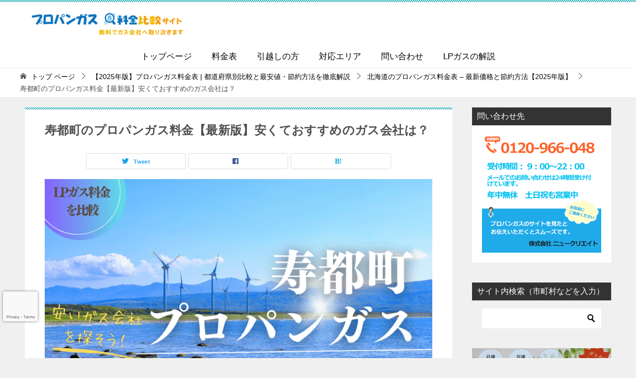

--- FILE ---
content_type: text/html; charset=UTF-8
request_url: https://www.propan-gas.com/price-list/hokkaido/suttu/
body_size: 76326
content:
<!doctype html><html dir="ltr" lang="ja" prefix="og: https://ogp.me/ns#" class="col2 layout-footer-show"><head><meta charset="UTF-8"><meta name="viewport" content="width=device-width, initial-scale=1"><link rel="profile" href="http://gmpg.org/xfn/11"><title>寿都町のプロパンガス料金【最新版】安くておすすめのガス会社は？ – プロパンガス料金比較サイト</title><style>img:is([sizes="auto" i], [sizes^="auto," i]) { contain-intrinsic-size: 3000px 1500px }</style><meta name="description" content="北海道寿都町のプロパンガス料金を徹底比較！最新の相場情報と、地域で評判の良い業者をご紹介。料金の仕組みから切り替え方法まで、お得に利用するためのポイントを詳しく解説。年間数万円の節約も可能かも？地域密着の情報で、あなたにぴったりの業者選びをサポートします。引越しの予約も承っています。" /><meta name="robots" content="max-snippet:-1, max-image-preview:large, max-video-preview:-1" /><link rel="canonical" href="https://www.propan-gas.com/price-list/hokkaido/suttu/" /><meta name="generator" content="All in One SEO (AIOSEO) 4.9.0" /><meta property="og:locale" content="ja_JP" /><meta property="og:site_name" content="プロパンガス料金比較サイト – 各都道府県・市町村別のプロパンガス平均価格と最安値料金を掲載し、料金の見直しと供給会社の変更をお勧めするサイトです。引越し先や現在のお住まいでプロパンガスを安く利用したい方は、ぜひご覧ください。" /><meta property="og:type" content="article" /><meta property="og:title" content="寿都町のプロパンガス料金【最新版】安くておすすめのガス会社は？ – プロパンガス料金比較サイト" /><meta property="og:description" content="北海道寿都町のプロパンガス料金を徹底比較！最新の相場情報と、地域で評判の良い業者をご紹介。料金の仕組みから切り替え方法まで、お得に利用するためのポイントを詳しく解説。年間数万円の節約も可能かも？地域密着の情報で、あなたにぴったりの業者選びをサポートします。引越しの予約も承っています。" /><meta property="og:url" content="https://www.propan-gas.com/price-list/hokkaido/suttu/" /><meta property="og:image" content="https://www.propan-gas.com/wp-content/uploads/2022/09/LPgas-Rates-in-Suttu-Town.png" /><meta property="og:image:secure_url" content="https://www.propan-gas.com/wp-content/uploads/2022/09/LPgas-Rates-in-Suttu-Town.png" /><meta property="og:image:width" content="800" /><meta property="og:image:height" content="500" /><meta property="article:published_time" content="2024-02-23T15:47:14+00:00" /><meta property="article:modified_time" content="2025-02-16T14:17:30+00:00" /><meta property="article:publisher" content="https://www.facebook.com/lpgasnewcreate" /><meta name="twitter:card" content="summary_large_image" /><meta name="twitter:site" content="@DoseYasutaka" /><meta name="twitter:title" content="寿都町のプロパンガス料金【最新版】安くておすすめのガス会社は？ – プロパンガス料金比較サイト" /><meta name="twitter:description" content="北海道寿都町のプロパンガス料金を徹底比較！最新の相場情報と、地域で評判の良い業者をご紹介。料金の仕組みから切り替え方法まで、お得に利用するためのポイントを詳しく解説。年間数万円の節約も可能かも？地域密着の情報で、あなたにぴったりの業者選びをサポートします。引越しの予約も承っています。" /><meta name="twitter:creator" content="@DoseYasutaka" /><meta name="twitter:image" content="https://www.propan-gas.com/wp-content/uploads/2022/09/LPgas-Rates-in-Suttu-Town.png" />  <script>var shf = 1;
		var lso = 0;
		var ajaxurl = 'https://www.propan-gas.com/wp-admin/admin-ajax.php';
		var sns_cnt = false;</script> <link rel='dns-prefetch' href='//www.google.com' /><link rel='dns-prefetch' href='//secure.gravatar.com' /><link rel='dns-prefetch' href='//stats.wp.com' /><link rel='dns-prefetch' href='//jetpack.wordpress.com' /><link rel='dns-prefetch' href='//s0.wp.com' /><link rel='dns-prefetch' href='//public-api.wordpress.com' /><link rel='dns-prefetch' href='//0.gravatar.com' /><link rel='dns-prefetch' href='//1.gravatar.com' /><link rel='dns-prefetch' href='//2.gravatar.com' /><link rel='dns-prefetch' href='//widgets.wp.com' /><link rel="alternate" type="application/rss+xml" title="プロパンガス料金比較サイト &raquo; フィード" href="https://www.propan-gas.com/feed/" /><link rel="alternate" type="application/rss+xml" title="プロパンガス料金比較サイト &raquo; コメントフィード" href="https://www.propan-gas.com/comments/feed/" /> <style id='wp-emoji-styles-inline-css' type='text/css'>img.wp-smiley, img.emoji {
		display: inline !important;
		border: none !important;
		box-shadow: none !important;
		height: 1em !important;
		width: 1em !important;
		margin: 0 0.07em !important;
		vertical-align: -0.1em !important;
		background: none !important;
		padding: 0 !important;
	}</style><link rel='stylesheet' id='wp-block-library-css' href='https://www.propan-gas.com/wp-includes/css/dist/block-library/style.min.css?ver=6.7.4' type='text/css' media='all' /><style id='wp-block-library-inline-css' type='text/css'>.vk-cols--reverse{flex-direction:row-reverse}.vk-cols--hasbtn{margin-bottom:0}.vk-cols--hasbtn>.row>.vk_gridColumn_item,.vk-cols--hasbtn>.wp-block-column{position:relative;padding-bottom:3em}.vk-cols--hasbtn>.row>.vk_gridColumn_item>.wp-block-buttons,.vk-cols--hasbtn>.row>.vk_gridColumn_item>.vk_button,.vk-cols--hasbtn>.wp-block-column>.wp-block-buttons,.vk-cols--hasbtn>.wp-block-column>.vk_button{position:absolute;bottom:0;width:100%}.vk-cols--fit.wp-block-columns{gap:0}.vk-cols--fit.wp-block-columns,.vk-cols--fit.wp-block-columns:not(.is-not-stacked-on-mobile){margin-top:0;margin-bottom:0;justify-content:space-between}.vk-cols--fit.wp-block-columns>.wp-block-column *:last-child,.vk-cols--fit.wp-block-columns:not(.is-not-stacked-on-mobile)>.wp-block-column *:last-child{margin-bottom:0}.vk-cols--fit.wp-block-columns>.wp-block-column>.wp-block-cover,.vk-cols--fit.wp-block-columns:not(.is-not-stacked-on-mobile)>.wp-block-column>.wp-block-cover{margin-top:0}.vk-cols--fit.wp-block-columns.has-background,.vk-cols--fit.wp-block-columns:not(.is-not-stacked-on-mobile).has-background{padding:0}@media(max-width: 599px){.vk-cols--fit.wp-block-columns:not(.has-background)>.wp-block-column:not(.has-background),.vk-cols--fit.wp-block-columns:not(.is-not-stacked-on-mobile):not(.has-background)>.wp-block-column:not(.has-background){padding-left:0 !important;padding-right:0 !important}}@media(min-width: 782px){.vk-cols--fit.wp-block-columns .block-editor-block-list__block.wp-block-column:not(:first-child),.vk-cols--fit.wp-block-columns>.wp-block-column:not(:first-child),.vk-cols--fit.wp-block-columns:not(.is-not-stacked-on-mobile) .block-editor-block-list__block.wp-block-column:not(:first-child),.vk-cols--fit.wp-block-columns:not(.is-not-stacked-on-mobile)>.wp-block-column:not(:first-child){margin-left:0}}@media(min-width: 600px)and (max-width: 781px){.vk-cols--fit.wp-block-columns .wp-block-column:nth-child(2n),.vk-cols--fit.wp-block-columns:not(.is-not-stacked-on-mobile) .wp-block-column:nth-child(2n){margin-left:0}.vk-cols--fit.wp-block-columns .wp-block-column:not(:only-child),.vk-cols--fit.wp-block-columns:not(.is-not-stacked-on-mobile) .wp-block-column:not(:only-child){flex-basis:50% !important}}.vk-cols--fit--gap1.wp-block-columns{gap:1px}@media(min-width: 600px)and (max-width: 781px){.vk-cols--fit--gap1.wp-block-columns .wp-block-column:not(:only-child){flex-basis:calc(50% - 1px) !important}}.vk-cols--fit.vk-cols--grid>.block-editor-block-list__block,.vk-cols--fit.vk-cols--grid>.wp-block-column,.vk-cols--fit.vk-cols--grid:not(.is-not-stacked-on-mobile)>.block-editor-block-list__block,.vk-cols--fit.vk-cols--grid:not(.is-not-stacked-on-mobile)>.wp-block-column{flex-basis:50%;box-sizing:border-box}@media(max-width: 599px){.vk-cols--fit.vk-cols--grid.vk-cols--grid--alignfull>.wp-block-column:nth-child(2)>.wp-block-cover,.vk-cols--fit.vk-cols--grid.vk-cols--grid--alignfull>.wp-block-column:nth-child(2)>.vk_outer,.vk-cols--fit.vk-cols--grid:not(.is-not-stacked-on-mobile).vk-cols--grid--alignfull>.wp-block-column:nth-child(2)>.wp-block-cover,.vk-cols--fit.vk-cols--grid:not(.is-not-stacked-on-mobile).vk-cols--grid--alignfull>.wp-block-column:nth-child(2)>.vk_outer{width:100vw;margin-right:calc((100% - 100vw)/2);margin-left:calc((100% - 100vw)/2)}}@media(min-width: 600px){.vk-cols--fit.vk-cols--grid.vk-cols--grid--alignfull>.wp-block-column:nth-child(2)>.wp-block-cover,.vk-cols--fit.vk-cols--grid.vk-cols--grid--alignfull>.wp-block-column:nth-child(2)>.vk_outer,.vk-cols--fit.vk-cols--grid:not(.is-not-stacked-on-mobile).vk-cols--grid--alignfull>.wp-block-column:nth-child(2)>.wp-block-cover,.vk-cols--fit.vk-cols--grid:not(.is-not-stacked-on-mobile).vk-cols--grid--alignfull>.wp-block-column:nth-child(2)>.vk_outer{margin-right:calc(100% - 50vw);width:50vw}}@media(min-width: 600px){.vk-cols--fit.vk-cols--grid.vk-cols--grid--alignfull.vk-cols--reverse>.wp-block-column,.vk-cols--fit.vk-cols--grid:not(.is-not-stacked-on-mobile).vk-cols--grid--alignfull.vk-cols--reverse>.wp-block-column{margin-left:0;margin-right:0}.vk-cols--fit.vk-cols--grid.vk-cols--grid--alignfull.vk-cols--reverse>.wp-block-column:nth-child(2)>.wp-block-cover,.vk-cols--fit.vk-cols--grid.vk-cols--grid--alignfull.vk-cols--reverse>.wp-block-column:nth-child(2)>.vk_outer,.vk-cols--fit.vk-cols--grid:not(.is-not-stacked-on-mobile).vk-cols--grid--alignfull.vk-cols--reverse>.wp-block-column:nth-child(2)>.wp-block-cover,.vk-cols--fit.vk-cols--grid:not(.is-not-stacked-on-mobile).vk-cols--grid--alignfull.vk-cols--reverse>.wp-block-column:nth-child(2)>.vk_outer{margin-left:calc(100% - 50vw)}}.vk-cols--menu h2,.vk-cols--menu h3,.vk-cols--menu h4,.vk-cols--menu h5{margin-bottom:.2em;text-shadow:#000 0 0 10px}.vk-cols--menu h2:first-child,.vk-cols--menu h3:first-child,.vk-cols--menu h4:first-child,.vk-cols--menu h5:first-child{margin-top:0}.vk-cols--menu p{margin-bottom:1rem;text-shadow:#000 0 0 10px}.vk-cols--menu .wp-block-cover__inner-container:last-child{margin-bottom:0}.vk-cols--fitbnrs .wp-block-column .wp-block-cover:hover img{filter:unset}.vk-cols--fitbnrs .wp-block-column .wp-block-cover:hover{background-color:unset}.vk-cols--fitbnrs .wp-block-column .wp-block-cover:hover .wp-block-cover__image-background{filter:unset !important}.vk-cols--fitbnrs .wp-block-cover .wp-block-cover__inner-container{position:absolute;height:100%;width:100%}.vk-cols--fitbnrs .vk_button{height:100%;margin:0}.vk-cols--fitbnrs .vk_button .vk_button_btn,.vk-cols--fitbnrs .vk_button .btn{height:100%;width:100%;border:none;box-shadow:none;background-color:unset !important;transition:unset}.vk-cols--fitbnrs .vk_button .vk_button_btn:hover,.vk-cols--fitbnrs .vk_button .btn:hover{transition:unset}.vk-cols--fitbnrs .vk_button .vk_button_btn:after,.vk-cols--fitbnrs .vk_button .btn:after{border:none}.vk-cols--fitbnrs .vk_button .vk_button_link_txt{width:100%;position:absolute;top:50%;left:50%;transform:translateY(-50%) translateX(-50%);font-size:2rem;text-shadow:#000 0 0 10px}.vk-cols--fitbnrs .vk_button .vk_button_link_subCaption{width:100%;position:absolute;top:calc(50% + 2.2em);left:50%;transform:translateY(-50%) translateX(-50%);text-shadow:#000 0 0 10px}@media(min-width: 992px){.vk-cols--media.wp-block-columns{gap:3rem}}.vk-fit-map figure{margin-bottom:0}.vk-fit-map iframe{position:relative;margin-bottom:0;display:block;max-height:400px;width:100vw}.vk-fit-map:is(.alignfull,.alignwide) div{max-width:100%}.vk-table--th--width25 :where(tr>*:first-child){width:25%}.vk-table--th--width30 :where(tr>*:first-child){width:30%}.vk-table--th--width35 :where(tr>*:first-child){width:35%}.vk-table--th--width40 :where(tr>*:first-child){width:40%}.vk-table--th--bg-bright :where(tr>*:first-child){background-color:var(--wp--preset--color--bg-secondary, rgba(0, 0, 0, 0.05))}@media(max-width: 599px){.vk-table--mobile-block :is(th,td){width:100%;display:block}.vk-table--mobile-block.wp-block-table table :is(th,td){border-top:none}}.vk-table--width--th25 :where(tr>*:first-child){width:25%}.vk-table--width--th30 :where(tr>*:first-child){width:30%}.vk-table--width--th35 :where(tr>*:first-child){width:35%}.vk-table--width--th40 :where(tr>*:first-child){width:40%}.no-margin{margin:0}@media(max-width: 599px){.wp-block-image.vk-aligncenter--mobile>.alignright{float:none;margin-left:auto;margin-right:auto}.vk-no-padding-horizontal--mobile{padding-left:0 !important;padding-right:0 !important}}
/* VK Color Palettes */</style><link rel='stylesheet' id='aioseo/css/src/vue/standalone/blocks/table-of-contents/global.scss-css' href='https://www.propan-gas.com/wp-content/cache/autoptimize/css/autoptimize_single_8aeaa129c1f80e6e5dbaa329351d1482.css?ver=4.9.0' type='text/css' media='all' /><style id='snow-monkey-forms-control-checkboxes-style-inline-css' type='text/css'>.smf-form .smf-checkboxes-control--horizontal .smf-checkboxes-control__control>.smf-label{display:inline-block;margin-right:var(--_margin-1)}.smf-form .smf-checkboxes-control--vertical .smf-checkboxes-control__control>.smf-label{display:block}.smf-form .smf-checkbox-control{align-items:flex-start;display:inline-flex;gap:var(--_s-2)}.smf-form .smf-checkbox-control__control{--_border-radius:var(--_global--border-radius);--_border-color:var(--_form-control-border-color);border:1px solid var(--_border-color);border-radius:var(--_border-radius);outline:0;--_transition-duration:var(--_global--transition-duration);--_transition-function-timing:var(--_global--transition-function-timing);--_transition-delay:var(--_global--transition-delay);transition:border var(--_transition-duration) var(--_transition-function-timing) var(--_transition-delay)}.smf-form .smf-checkbox-control__control:hover{--_border-color:var(--_form-control-border-color-hover)}.smf-form .smf-checkbox-control__control:active,.smf-form .smf-checkbox-control__control:focus,.smf-form .smf-checkbox-control__control:focus-within,.smf-form .smf-checkbox-control__control[aria-selected=true]{--_border-color:var(--_form-control-border-color-focus)}.smf-form .smf-checkbox-control__control>input,.smf-form .smf-checkbox-control__control>textarea{border:none;outline:none}.smf-form .smf-checkbox-control__control{appearance:none;background-color:var(--_color-white);border-radius:3px;box-shadow:inset 0 1px 1px rgba(0,0,0,.035);cursor:pointer;display:inline-block;flex:0 0 auto;height:16px;margin:calc(var(--_half-leading)*1em) 0 0;position:relative;width:16px}.smf-form .smf-checkbox-control__control:before{border-color:var(--_color-white);border-style:solid;border-width:0 2px 2px 0;height:8px;left:calc(50% - 3px);margin:0!important;top:calc(50% - 5px);transform:rotate(45deg);visibility:hidden;width:6px}.smf-form .smf-checkbox-control__control:checked{background-color:#3a87fd;border-color:#3a87fd}.smf-form .smf-checkbox-control__control:checked:before{content:"";display:block;position:absolute;visibility:visible}.smf-form .smf-checkbox-control__control:disabled{background-color:var(--_lightest-color-gray)}.smf-form .smf-checkbox-control__control:disabled:before{border-color:var(--_dark-color-gray)}.smf-form .smf-checkbox-control__control{flex:none;margin-top:calc(var(--_half-leading)*1em)}</style><style id='snow-monkey-forms-control-file-style-inline-css' type='text/css'>.smf-form .smf-file-control{align-items:center;display:flex;flex-wrap:wrap;gap:1em;justify-content:space-between;position:relative}.smf-form .smf-file-control__filename,.smf-form .smf-file-control__label{display:none}.smf-form .smf-file-control>label{align-items:center;display:flex;flex-wrap:wrap;gap:1em;outline:none;position:relative}.smf-form .smf-file-control>label:before{content:"";display:block;inset:-3px;position:absolute}.smf-form .smf-file-control>label:active:before,.smf-form .smf-file-control>label:focus-within:before,.smf-form .smf-file-control>label:focus:before{border:1px solid var(--_form-control-border-color-focus);border-radius:var(--_global--border-radius)}.smf-form .smf-file-control>label>*{flex:0 0 auto}.smf-form .smf-file-control__control{display:none}.smf-form .smf-file-control__label{background-color:var(--_lighter-color-gray);background-image:linear-gradient(180deg,#fff,var(--_lighter-color-gray));border-radius:var(--_global--border-radius);color:var(--_color-text);cursor:pointer;display:inline-block;padding:var(--_padding-2) var(--_padding-1);text-decoration:none;--_border-radius:var(--_global--border-radius);--_border-color:var(--_form-control-border-color);border:1px solid var(--_border-color);border-radius:var(--_border-radius);outline:0;--_transition-duration:var(--_global--transition-duration);--_transition-function-timing:var(--_global--transition-function-timing);--_transition-delay:var(--_global--transition-delay);transition:border var(--_transition-duration) var(--_transition-function-timing) var(--_transition-delay)}.smf-form .smf-file-control__label:hover{--_border-color:var(--_form-control-border-color-hover)}.smf-form .smf-file-control__label:active,.smf-form .smf-file-control__label:focus,.smf-form .smf-file-control__label:focus-within,.smf-form .smf-file-control__label[aria-selected=true]{--_border-color:var(--_form-control-border-color-focus)}.smf-form .smf-file-control__label>input,.smf-form .smf-file-control__label>textarea{border:none;outline:none}.smf-form .smf-file-control__filename--no-file{display:inline-block}.smf-form .smf-file-control__filename--has-file{display:none}.smf-form .smf-file-control__clear{cursor:pointer;display:none;text-decoration:underline}.smf-form .smf-file-control__value{margin-top:.25em}.smf-form .smf-file-control--set .smf-file-control__filename--no-file{display:none}.smf-form .smf-file-control--set .smf-file-control__clear,.smf-form .smf-file-control--set .smf-file-control__filename--has-file{display:inline-block}.smf-form .smf-file-control--uploaded label{display:none}.smf-form .smf-file-control--uploaded .smf-file-control__clear{display:inline-block}</style><style id='snow-monkey-forms-item-style-inline-css' type='text/css'>.smf-item label{cursor:pointer}.smf-item__description{color:var(--_dark-color-gray);margin-top:var(--_margin-2);--_font-size-level:-1;font-size:var(--_font-size);line-height:var(--_line-height)}</style><style id='snow-monkey-forms-control-radio-buttons-style-inline-css' type='text/css'>.smf-form .smf-radio-buttons-control--horizontal .smf-radio-buttons-control__control>.smf-label{display:inline-block;margin-right:var(--_margin-1)}.smf-form .smf-radio-buttons-control--vertical .smf-radio-buttons-control__control>.smf-label{display:block}.smf-form .smf-radio-button-control{align-items:flex-start;display:inline-flex;gap:var(--_s-2)}.smf-form .smf-radio-button-control__control{--_border-radius:var(--_global--border-radius);--_border-color:var(--_form-control-border-color);border:1px solid var(--_border-color);border-radius:var(--_border-radius);outline:0;--_transition-duration:var(--_global--transition-duration);--_transition-function-timing:var(--_global--transition-function-timing);--_transition-delay:var(--_global--transition-delay);transition:border var(--_transition-duration) var(--_transition-function-timing) var(--_transition-delay)}.smf-form .smf-radio-button-control__control:hover{--_border-color:var(--_form-control-border-color-hover)}.smf-form .smf-radio-button-control__control:active,.smf-form .smf-radio-button-control__control:focus,.smf-form .smf-radio-button-control__control:focus-within,.smf-form .smf-radio-button-control__control[aria-selected=true]{--_border-color:var(--_form-control-border-color-focus)}.smf-form .smf-radio-button-control__control>input,.smf-form .smf-radio-button-control__control>textarea{border:none;outline:none}.smf-form .smf-radio-button-control__control{appearance:none;background-color:var(--_color-white);border-radius:100%;box-shadow:inset 0 1px 1px rgba(0,0,0,.035);cursor:pointer;display:inline-block;flex:0 0 auto;height:16px;margin:calc(var(--_half-leading)*1em) 0 0;position:relative;width:16px}.smf-form .smf-radio-button-control__control:before{background-color:var(--_color-white);border-radius:100%;height:6px;left:calc(50% - 3px);margin:0!important;overflow:hidden;top:calc(50% - 3px);visibility:hidden;width:6px}.smf-form .smf-radio-button-control__control:checked{background-color:#3a87fd;border-color:#3a87fd}.smf-form .smf-radio-button-control__control:checked:before{content:"";display:block;position:absolute;visibility:visible}.smf-form .smf-radio-button-control__control:disabled{background-color:var(--_lightest-color-gray)}.smf-form .smf-radio-button-control__control:disabled:before{background-color:var(--_dark-color-gray)}.smf-form .smf-radio-button-control__control{flex:none;margin-top:calc(var(--_half-leading)*1em)}</style><style id='snow-monkey-forms-control-select-style-inline-css' type='text/css'>.smf-form .smf-select-control{display:inline-block;position:relative}.smf-form .smf-select-control__toggle{display:none}.smf-form .smf-select-control__control{appearance:none;background-color:#0000;cursor:pointer;display:inline-block;max-width:100%;padding:.75rem 1rem;padding-right:var(--_s1);position:relative;z-index:1;--_border-radius:var(--_global--border-radius);--_border-color:var(--_form-control-border-color);border:1px solid var(--_border-color);border-radius:var(--_border-radius);outline:0;--_transition-duration:var(--_global--transition-duration);--_transition-function-timing:var(--_global--transition-function-timing);--_transition-delay:var(--_global--transition-delay);transition:border var(--_transition-duration) var(--_transition-function-timing) var(--_transition-delay)}.smf-form .smf-select-control__control:hover{--_border-color:var(--_form-control-border-color-hover)}.smf-form .smf-select-control__control:active,.smf-form .smf-select-control__control:focus,.smf-form .smf-select-control__control:focus-within,.smf-form .smf-select-control__control[aria-selected=true]{--_border-color:var(--_form-control-border-color-focus)}.smf-form .smf-select-control__control>input,.smf-form .smf-select-control__control>textarea{border:none;outline:none}.smf-form .smf-select-control__control:focus+.smf-select-control__toggle:before{border-color:#3a87fd}.smf-form .smf-select-control__control:disabled+.smf-select-control__toggle{background-color:var(--_lightest-color-gray)}.smf-form .smf-select-control__toggle{background-color:var(--_color-white);bottom:0;display:block;left:0;position:absolute;right:0;top:0;z-index:0}.smf-form .smf-select-control__toggle:before{border-color:currentcolor;border-style:solid;border-width:0 1px 1px 0;content:"";display:block;height:6px;position:absolute;right:calc(var(--_s-1) - 6px);top:calc(50% - 4px);transform:rotate(45deg);width:6px}.smf-select-control__control{color:inherit}</style><style id='snow-monkey-forms-control-text-style-inline-css' type='text/css'>.smf-form .smf-text-control__control{background-color:var(--_color-white);box-shadow:inset 0 1px 1px rgba(0,0,0,.035);max-width:100%;padding:.75rem 1rem;--_border-radius:var(--_global--border-radius);--_border-color:var(--_form-control-border-color);border:1px solid var(--_border-color);border-radius:var(--_border-radius);outline:0;--_transition-duration:var(--_global--transition-duration);--_transition-function-timing:var(--_global--transition-function-timing);--_transition-delay:var(--_global--transition-delay);transition:border var(--_transition-duration) var(--_transition-function-timing) var(--_transition-delay)}.smf-form .smf-text-control__control:hover{--_border-color:var(--_form-control-border-color-hover)}.smf-form .smf-text-control__control:active,.smf-form .smf-text-control__control:focus,.smf-form .smf-text-control__control:focus-within,.smf-form .smf-text-control__control[aria-selected=true]{--_border-color:var(--_form-control-border-color-focus)}.smf-form .smf-text-control__control>input,.smf-form .smf-text-control__control>textarea{border:none;outline:none}.smf-form .smf-text-control__control:disabled{background-color:var(--_lightest-color-gray)}textarea.smf-form .smf-text-control__control{height:auto;width:100%}.smf-text-control{line-height:1}</style><style id='snow-monkey-forms-control-textarea-style-inline-css' type='text/css'>.smf-form .smf-textarea-control__control{background-color:var(--_color-white);box-shadow:inset 0 1px 1px rgba(0,0,0,.035);display:block;max-width:100%;padding:.75rem 1rem;width:100%;--_border-radius:var(--_global--border-radius);--_border-color:var(--_form-control-border-color);border:1px solid var(--_border-color);border-radius:var(--_border-radius);outline:0;--_transition-duration:var(--_global--transition-duration);--_transition-function-timing:var(--_global--transition-function-timing);--_transition-delay:var(--_global--transition-delay);transition:border var(--_transition-duration) var(--_transition-function-timing) var(--_transition-delay)}.smf-form .smf-textarea-control__control:hover{--_border-color:var(--_form-control-border-color-hover)}.smf-form .smf-textarea-control__control:active,.smf-form .smf-textarea-control__control:focus,.smf-form .smf-textarea-control__control:focus-within,.smf-form .smf-textarea-control__control[aria-selected=true]{--_border-color:var(--_form-control-border-color-focus)}.smf-form .smf-textarea-control__control>input,.smf-form .smf-textarea-control__control>textarea{border:none;outline:none}.smf-form .smf-textarea-control__control:disabled{background-color:var(--_lightest-color-gray)}textarea.smf-form .smf-textarea-control__control{height:auto;width:100%}</style><link rel='stylesheet' id='mediaelement-css' href='https://www.propan-gas.com/wp-includes/js/mediaelement/mediaelementplayer-legacy.min.css?ver=4.2.17' type='text/css' media='all' /><link rel='stylesheet' id='wp-mediaelement-css' href='https://www.propan-gas.com/wp-includes/js/mediaelement/wp-mediaelement.min.css?ver=6.7.4' type='text/css' media='all' /><style id='jetpack-sharing-buttons-style-inline-css' type='text/css'>.jetpack-sharing-buttons__services-list{display:flex;flex-direction:row;flex-wrap:wrap;gap:0;list-style-type:none;margin:5px;padding:0}.jetpack-sharing-buttons__services-list.has-small-icon-size{font-size:12px}.jetpack-sharing-buttons__services-list.has-normal-icon-size{font-size:16px}.jetpack-sharing-buttons__services-list.has-large-icon-size{font-size:24px}.jetpack-sharing-buttons__services-list.has-huge-icon-size{font-size:36px}@media print{.jetpack-sharing-buttons__services-list{display:none!important}}.editor-styles-wrapper .wp-block-jetpack-sharing-buttons{gap:0;padding-inline-start:0}ul.jetpack-sharing-buttons__services-list.has-background{padding:1.25em 2.375em}</style><link rel='stylesheet' id='swiper-css' href='https://www.propan-gas.com/wp-content/plugins/liquid-blocks/css/swiper-bundle.min.css?ver=6.7.4' type='text/css' media='all' /><link rel='stylesheet' id='liquid-blocks-css' href='https://www.propan-gas.com/wp-content/cache/autoptimize/css/autoptimize_single_2c9403ee0f4638f433a883bdb37aa411.css?ver=1.3.3' type='text/css' media='all' /><link rel='stylesheet' id='sass-basis-core-css' href='https://www.propan-gas.com/wp-content/cache/autoptimize/css/autoptimize_single_59a6419f0ceb3461abaae75a4ffa133b.css?ver=1742210754' type='text/css' media='all' /><link rel='stylesheet' id='snow-monkey-forms-css' href='https://www.propan-gas.com/wp-content/cache/autoptimize/css/autoptimize_single_6bb85f17a268079b4f6fc505627313e5.css?ver=1742210754' type='text/css' media='all' /><link rel='stylesheet' id='vk-components-style-css' href='https://www.propan-gas.com/wp-content/cache/autoptimize/css/autoptimize_single_dbebd830bacfecf4f013f8ce145cf822.css?ver=1.6.5' type='text/css' media='all' /><style id='classic-theme-styles-inline-css' type='text/css'>/*! This file is auto-generated */
.wp-block-button__link{color:#fff;background-color:#32373c;border-radius:9999px;box-shadow:none;text-decoration:none;padding:calc(.667em + 2px) calc(1.333em + 2px);font-size:1.125em}.wp-block-file__button{background:#32373c;color:#fff;text-decoration:none}</style><style id='global-styles-inline-css' type='text/css'>:root{--wp--preset--aspect-ratio--square: 1;--wp--preset--aspect-ratio--4-3: 4/3;--wp--preset--aspect-ratio--3-4: 3/4;--wp--preset--aspect-ratio--3-2: 3/2;--wp--preset--aspect-ratio--2-3: 2/3;--wp--preset--aspect-ratio--16-9: 16/9;--wp--preset--aspect-ratio--9-16: 9/16;--wp--preset--color--black: #000000;--wp--preset--color--cyan-bluish-gray: #abb8c3;--wp--preset--color--white: #ffffff;--wp--preset--color--pale-pink: #f78da7;--wp--preset--color--vivid-red: #cf2e2e;--wp--preset--color--luminous-vivid-orange: #ff6900;--wp--preset--color--luminous-vivid-amber: #fcb900;--wp--preset--color--light-green-cyan: #7bdcb5;--wp--preset--color--vivid-green-cyan: #00d084;--wp--preset--color--pale-cyan-blue: #8ed1fc;--wp--preset--color--vivid-cyan-blue: #0693e3;--wp--preset--color--vivid-purple: #9b51e0;--wp--preset--gradient--vivid-cyan-blue-to-vivid-purple: linear-gradient(135deg,rgba(6,147,227,1) 0%,rgb(155,81,224) 100%);--wp--preset--gradient--light-green-cyan-to-vivid-green-cyan: linear-gradient(135deg,rgb(122,220,180) 0%,rgb(0,208,130) 100%);--wp--preset--gradient--luminous-vivid-amber-to-luminous-vivid-orange: linear-gradient(135deg,rgba(252,185,0,1) 0%,rgba(255,105,0,1) 100%);--wp--preset--gradient--luminous-vivid-orange-to-vivid-red: linear-gradient(135deg,rgba(255,105,0,1) 0%,rgb(207,46,46) 100%);--wp--preset--gradient--very-light-gray-to-cyan-bluish-gray: linear-gradient(135deg,rgb(238,238,238) 0%,rgb(169,184,195) 100%);--wp--preset--gradient--cool-to-warm-spectrum: linear-gradient(135deg,rgb(74,234,220) 0%,rgb(151,120,209) 20%,rgb(207,42,186) 40%,rgb(238,44,130) 60%,rgb(251,105,98) 80%,rgb(254,248,76) 100%);--wp--preset--gradient--blush-light-purple: linear-gradient(135deg,rgb(255,206,236) 0%,rgb(152,150,240) 100%);--wp--preset--gradient--blush-bordeaux: linear-gradient(135deg,rgb(254,205,165) 0%,rgb(254,45,45) 50%,rgb(107,0,62) 100%);--wp--preset--gradient--luminous-dusk: linear-gradient(135deg,rgb(255,203,112) 0%,rgb(199,81,192) 50%,rgb(65,88,208) 100%);--wp--preset--gradient--pale-ocean: linear-gradient(135deg,rgb(255,245,203) 0%,rgb(182,227,212) 50%,rgb(51,167,181) 100%);--wp--preset--gradient--electric-grass: linear-gradient(135deg,rgb(202,248,128) 0%,rgb(113,206,126) 100%);--wp--preset--gradient--midnight: linear-gradient(135deg,rgb(2,3,129) 0%,rgb(40,116,252) 100%);--wp--preset--font-size--small: 13px;--wp--preset--font-size--medium: 20px;--wp--preset--font-size--large: 36px;--wp--preset--font-size--x-large: 42px;--wp--preset--spacing--20: 0.44rem;--wp--preset--spacing--30: 0.67rem;--wp--preset--spacing--40: 1rem;--wp--preset--spacing--50: 1.5rem;--wp--preset--spacing--60: 2.25rem;--wp--preset--spacing--70: 3.38rem;--wp--preset--spacing--80: 5.06rem;--wp--preset--shadow--natural: 6px 6px 9px rgba(0, 0, 0, 0.2);--wp--preset--shadow--deep: 12px 12px 50px rgba(0, 0, 0, 0.4);--wp--preset--shadow--sharp: 6px 6px 0px rgba(0, 0, 0, 0.2);--wp--preset--shadow--outlined: 6px 6px 0px -3px rgba(255, 255, 255, 1), 6px 6px rgba(0, 0, 0, 1);--wp--preset--shadow--crisp: 6px 6px 0px rgba(0, 0, 0, 1);}:where(.is-layout-flex){gap: 0.5em;}:where(.is-layout-grid){gap: 0.5em;}body .is-layout-flex{display: flex;}.is-layout-flex{flex-wrap: wrap;align-items: center;}.is-layout-flex > :is(*, div){margin: 0;}body .is-layout-grid{display: grid;}.is-layout-grid > :is(*, div){margin: 0;}:where(.wp-block-columns.is-layout-flex){gap: 2em;}:where(.wp-block-columns.is-layout-grid){gap: 2em;}:where(.wp-block-post-template.is-layout-flex){gap: 1.25em;}:where(.wp-block-post-template.is-layout-grid){gap: 1.25em;}.has-black-color{color: var(--wp--preset--color--black) !important;}.has-cyan-bluish-gray-color{color: var(--wp--preset--color--cyan-bluish-gray) !important;}.has-white-color{color: var(--wp--preset--color--white) !important;}.has-pale-pink-color{color: var(--wp--preset--color--pale-pink) !important;}.has-vivid-red-color{color: var(--wp--preset--color--vivid-red) !important;}.has-luminous-vivid-orange-color{color: var(--wp--preset--color--luminous-vivid-orange) !important;}.has-luminous-vivid-amber-color{color: var(--wp--preset--color--luminous-vivid-amber) !important;}.has-light-green-cyan-color{color: var(--wp--preset--color--light-green-cyan) !important;}.has-vivid-green-cyan-color{color: var(--wp--preset--color--vivid-green-cyan) !important;}.has-pale-cyan-blue-color{color: var(--wp--preset--color--pale-cyan-blue) !important;}.has-vivid-cyan-blue-color{color: var(--wp--preset--color--vivid-cyan-blue) !important;}.has-vivid-purple-color{color: var(--wp--preset--color--vivid-purple) !important;}.has-black-background-color{background-color: var(--wp--preset--color--black) !important;}.has-cyan-bluish-gray-background-color{background-color: var(--wp--preset--color--cyan-bluish-gray) !important;}.has-white-background-color{background-color: var(--wp--preset--color--white) !important;}.has-pale-pink-background-color{background-color: var(--wp--preset--color--pale-pink) !important;}.has-vivid-red-background-color{background-color: var(--wp--preset--color--vivid-red) !important;}.has-luminous-vivid-orange-background-color{background-color: var(--wp--preset--color--luminous-vivid-orange) !important;}.has-luminous-vivid-amber-background-color{background-color: var(--wp--preset--color--luminous-vivid-amber) !important;}.has-light-green-cyan-background-color{background-color: var(--wp--preset--color--light-green-cyan) !important;}.has-vivid-green-cyan-background-color{background-color: var(--wp--preset--color--vivid-green-cyan) !important;}.has-pale-cyan-blue-background-color{background-color: var(--wp--preset--color--pale-cyan-blue) !important;}.has-vivid-cyan-blue-background-color{background-color: var(--wp--preset--color--vivid-cyan-blue) !important;}.has-vivid-purple-background-color{background-color: var(--wp--preset--color--vivid-purple) !important;}.has-black-border-color{border-color: var(--wp--preset--color--black) !important;}.has-cyan-bluish-gray-border-color{border-color: var(--wp--preset--color--cyan-bluish-gray) !important;}.has-white-border-color{border-color: var(--wp--preset--color--white) !important;}.has-pale-pink-border-color{border-color: var(--wp--preset--color--pale-pink) !important;}.has-vivid-red-border-color{border-color: var(--wp--preset--color--vivid-red) !important;}.has-luminous-vivid-orange-border-color{border-color: var(--wp--preset--color--luminous-vivid-orange) !important;}.has-luminous-vivid-amber-border-color{border-color: var(--wp--preset--color--luminous-vivid-amber) !important;}.has-light-green-cyan-border-color{border-color: var(--wp--preset--color--light-green-cyan) !important;}.has-vivid-green-cyan-border-color{border-color: var(--wp--preset--color--vivid-green-cyan) !important;}.has-pale-cyan-blue-border-color{border-color: var(--wp--preset--color--pale-cyan-blue) !important;}.has-vivid-cyan-blue-border-color{border-color: var(--wp--preset--color--vivid-cyan-blue) !important;}.has-vivid-purple-border-color{border-color: var(--wp--preset--color--vivid-purple) !important;}.has-vivid-cyan-blue-to-vivid-purple-gradient-background{background: var(--wp--preset--gradient--vivid-cyan-blue-to-vivid-purple) !important;}.has-light-green-cyan-to-vivid-green-cyan-gradient-background{background: var(--wp--preset--gradient--light-green-cyan-to-vivid-green-cyan) !important;}.has-luminous-vivid-amber-to-luminous-vivid-orange-gradient-background{background: var(--wp--preset--gradient--luminous-vivid-amber-to-luminous-vivid-orange) !important;}.has-luminous-vivid-orange-to-vivid-red-gradient-background{background: var(--wp--preset--gradient--luminous-vivid-orange-to-vivid-red) !important;}.has-very-light-gray-to-cyan-bluish-gray-gradient-background{background: var(--wp--preset--gradient--very-light-gray-to-cyan-bluish-gray) !important;}.has-cool-to-warm-spectrum-gradient-background{background: var(--wp--preset--gradient--cool-to-warm-spectrum) !important;}.has-blush-light-purple-gradient-background{background: var(--wp--preset--gradient--blush-light-purple) !important;}.has-blush-bordeaux-gradient-background{background: var(--wp--preset--gradient--blush-bordeaux) !important;}.has-luminous-dusk-gradient-background{background: var(--wp--preset--gradient--luminous-dusk) !important;}.has-pale-ocean-gradient-background{background: var(--wp--preset--gradient--pale-ocean) !important;}.has-electric-grass-gradient-background{background: var(--wp--preset--gradient--electric-grass) !important;}.has-midnight-gradient-background{background: var(--wp--preset--gradient--midnight) !important;}.has-small-font-size{font-size: var(--wp--preset--font-size--small) !important;}.has-medium-font-size{font-size: var(--wp--preset--font-size--medium) !important;}.has-large-font-size{font-size: var(--wp--preset--font-size--large) !important;}.has-x-large-font-size{font-size: var(--wp--preset--font-size--x-large) !important;}
:where(.wp-block-post-template.is-layout-flex){gap: 1.25em;}:where(.wp-block-post-template.is-layout-grid){gap: 1.25em;}
:where(.wp-block-columns.is-layout-flex){gap: 2em;}:where(.wp-block-columns.is-layout-grid){gap: 2em;}
:root :where(.wp-block-pullquote){font-size: 1.5em;line-height: 1.6;}</style><link rel='stylesheet' id='flexible-table-block-css' href='https://www.propan-gas.com/wp-content/cache/autoptimize/css/autoptimize_single_68dd8d288e1fbaae3dc37d68fb892ea7.css?ver=1742297150' type='text/css' media='all' /><style id='flexible-table-block-inline-css' type='text/css'>.wp-block-flexible-table-block-table.wp-block-flexible-table-block-table>table{width:100%;max-width:100%;border-collapse:collapse;}.wp-block-flexible-table-block-table.wp-block-flexible-table-block-table.is-style-stripes tbody tr:nth-child(even) th{background-color:#eaf7ff;}.wp-block-flexible-table-block-table.wp-block-flexible-table-block-table.is-style-stripes tbody tr:nth-child(even) td{background-color:#eaf7ff;}.wp-block-flexible-table-block-table.wp-block-flexible-table-block-table>table tr th,.wp-block-flexible-table-block-table.wp-block-flexible-table-block-table>table tr td{padding:0.5em;border-width:1px;border-style:solid;border-color:#000000;text-align:center;vertical-align:middle;}.wp-block-flexible-table-block-table.wp-block-flexible-table-block-table>table tr th{background-color:#0693e3;}.wp-block-flexible-table-block-table.wp-block-flexible-table-block-table>table tr td{background-color:#ffffff;}@media screen and (min-width:769px){.wp-block-flexible-table-block-table.is-scroll-on-pc{overflow-x:scroll;}.wp-block-flexible-table-block-table.is-scroll-on-pc table{max-width:none;align-self:self-start;}}@media screen and (max-width:768px){.wp-block-flexible-table-block-table.is-scroll-on-mobile{overflow-x:scroll;}.wp-block-flexible-table-block-table.is-scroll-on-mobile table{max-width:none;align-self:self-start;}.wp-block-flexible-table-block-table table.is-stacked-on-mobile th,.wp-block-flexible-table-block-table table.is-stacked-on-mobile td{width:100%!important;display:block;}}</style><link rel='stylesheet' id='toc-screen-css' href='https://www.propan-gas.com/wp-content/plugins/table-of-contents-plus/screen.min.css?ver=2411.1' type='text/css' media='all' /><link rel='stylesheet' id='vk-swiper-style-css' href='https://www.propan-gas.com/wp-content/plugins/vk-blocks/vendor/vektor-inc/vk-swiper/src/assets/css/swiper-bundle.min.css?ver=11.0.2' type='text/css' media='all' /><link rel='stylesheet' id='vkblocks-bootstrap-css' href='https://www.propan-gas.com/wp-content/cache/autoptimize/css/autoptimize_single_9a70edf0c1f0c7f1ba29dea972a48531.css?ver=4.3.1' type='text/css' media='all' /><link rel='stylesheet' id='keni-style-css' href='https://www.propan-gas.com/wp-content/cache/autoptimize/css/autoptimize_single_2952031584ad8389ccedeb92f1b28d2d.css?ver=6.7.4' type='text/css' media='all' /><link rel='stylesheet' id='vk-blocks-build-css-css' href='https://www.propan-gas.com/wp-content/cache/autoptimize/css/autoptimize_single_11013e82e3d0e3be95fd464cf92baf95.css?ver=1.114.2.1' type='text/css' media='all' /><style id='vk-blocks-build-css-inline-css' type='text/css'>:root {--vk_flow-arrow: url(https://www.propan-gas.com/wp-content/plugins/vk-blocks/inc/vk-blocks/images/arrow_bottom.svg);--vk_image-mask-circle: url(https://www.propan-gas.com/wp-content/plugins/vk-blocks/inc/vk-blocks/images/circle.svg);--vk_image-mask-wave01: url(https://www.propan-gas.com/wp-content/plugins/vk-blocks/inc/vk-blocks/images/wave01.svg);--vk_image-mask-wave02: url(https://www.propan-gas.com/wp-content/plugins/vk-blocks/inc/vk-blocks/images/wave02.svg);--vk_image-mask-wave03: url(https://www.propan-gas.com/wp-content/plugins/vk-blocks/inc/vk-blocks/images/wave03.svg);--vk_image-mask-wave04: url(https://www.propan-gas.com/wp-content/plugins/vk-blocks/inc/vk-blocks/images/wave04.svg);}
:root { --vk-size-text: 16px; /* --vk-color-primary is deprecated. */ --vk-color-primary:#337ab7; }

	:root {

		--vk-balloon-border-width:1px;

		--vk-balloon-speech-offset:-12px;
	}</style><link rel='stylesheet' id='vk-font-awesome-css' href='https://www.propan-gas.com/wp-content/plugins/vk-blocks/vendor/vektor-inc/font-awesome-versions/src/versions/6/css/all.min.css?ver=6.6.0' type='text/css' media='all' /><link rel='stylesheet' id='jetpack_likes-css' href='https://www.propan-gas.com/wp-content/cache/autoptimize/css/autoptimize_single_b52492a6b4ccc22922cc7f4ea36d305a.css?ver=15.2' type='text/css' media='all' /><style id='keni_minified_css-inline-css' type='text/css'>@charset "UTF-8";.color01{color:#00858a;}.color02{color:#05a5ab;}.color03{color:#b3e4e6;}.color04{color:#def2f3;}.color05{color:#e8f7f7;}.color06{color:#d1eff0;}q{background:#d1eff0;}a:hover,a:active,a:focus{color:#00858a;}.keni-header_wrap{background-image:linear-gradient(-45deg,#fff 25%,#05a5ab 25%, #05a5ab 50%,#fff 50%, #fff 75%,#05a5ab 75%, #05a5ab);}.keni-header_cont .header-mail .btn_header{color:#00858a;}.site-title > a span{color:#00858a;}.keni-breadcrumb-list li a:hover,.keni-breadcrumb-list li a:active,.keni-breadcrumb-list li a:focus{color:#00858a;}.archive_title{background-image:linear-gradient(-45deg,#fff 25%,#05a5ab 25%, #05a5ab 50%,#fff 50%, #fff 75%,#05a5ab 75%, #05a5ab);}.keni-section h1 a:hover,.keni-section h1 a:active,.keni-section h1 a:focus,.keni-section h3 a:hover,.keni-section h3 a:active,.keni-section h3 a:focus,.keni-section h4 a:hover,.keni-section h4 a:active,.keni-section h4 a:focus,.keni-section h5 a:hover,.keni-section h5 a:active,.keni-section h5 a:focus,.keni-section h6 a:hover,.keni-section h6 a:active,.keni-section h6 a:focus{color:#00858a;}.keni-section .sub-section_title{background:#333;}.btn_style01{color:#00858a;}.btn_style02{background-color:#f7f7f7;color:#00858a;}.btn_style03{background:#05a5ab;}.entry-list .entry_title a:hover,.entry-list .entry_title a:active,.entry-list .entry_title a:focus{color:#00858a;}.ently_read-more .btn{border-color:#00858a;color:#00858a;}.profile-box{background-color:#e8f7f7;}.advance-billing-box_next-title{color:#b3e4e6;}.step-chart li:nth-child(2){background-color:#def2f3;}.step-chart_style01 li:nth-child(2)::after,.step-chart_style02 li:nth-child(2)::after{border-top-color:#def2f3;}.step-chart li:nth-child(3){background-color:#b3e4e6;}.step-chart_style01 li:nth-child(3)::after,.step-chart_style02 li:nth-child(3)::after{border-top-color:#b3e4e6;}.step-chart li:nth-child(4){background-color:#05a5ab;}.step-chart_style01 li:nth-child(4)::after,.step-chart_style02 li:nth-child(4)::after{border-top-color:#05a5ab;}.toc-area_inner .toc-area_list > li::before{background:#05a5ab;}.toc_title{color:#00858a;}.list_style02 li::before{background:#05a5ab;}.dl_style02 dt{background:#05a5ab;}.dl_style02 dd{background:#def2f3;}.accordion-list dt{background:#05a5ab;}.ranking-list .review_desc_title{color:#00858a;}.review_desc{background-color:#e8f7f7;}.item-box .item-box_title{color:#00858a;}.item-box02{background-image:linear-gradient(-45deg,#fff 25%,#05a5ab 25%, #05a5ab 50%,#fff 50%, #fff 75%,#05a5ab 75%, #05a5ab);}.item-box02 .item-box_inner{background-color:#e8f7f7;}.item-box02 .item-box_title{background-color:#05a5ab;}.item-box03 .item-box_title{background-color:#05a5ab;}.box_style01 .box_inner{background-color:#e8f7f7;}.box_style03{background:#e8f7f7;}.box_style06{background-color:#e8f7f7;}.cast-box .cast_name,.cast-box_sub .cast_name{color:#00858a;}.widget .cast-box_sub .cast-box_sub_title{background-image:linear-gradient(-45deg,#fff 25%,#05a5ab 25%, #05a5ab 50%,#fff 50%, #fff 75%,#05a5ab 75%, #05a5ab);}.voice_styl02{background-color:#e8f7f7;}.voice_styl03{background-image:linear-gradient(-45deg,#fff 25%,#e8f7f7 25%, #e8f7f7 50%,#fff 50%, #fff 75%,#e8f7f7 75%, #e8f7f7);}.voice-box .voice_title{color:#00858a;}.chat_style02 .bubble{background-color:#05a5ab;}.chat_style02 .bubble .bubble_in{border-color:#05a5ab;}.related-entry-list .related-entry_title a:hover,.related-entry-list .related-entry_title a:active,.related-entry-list .related-entry_title a:focus{color:#00858a;}.interval01 span{background-color:#05a5ab;}.interval02 span{background-color:#05a5ab;}.page-nav .current,.page-nav li a:hover,.page-nav li a:active,.page-nav li a:focus{background:#05a5ab;}.commentary-box .commentary-box_title{color:#05a5ab;}.page-nav .page-nav_prev a:hover::before,.page-nav .page-nav_prev a:active::before,.page-nav .page-nav_prev a:focus::before,.page-nav .page-nav_next a:hover::after,.page-nav .page-nav_next a:active::after,.page-nav .page-nav_next a:focus::after{color:#fff;}.calendar tfoot td a:hover,.calendar tfoot td a:active,.calendar tfoot td a:focus{color:#00858a;}.form-mailmaga .form-mailmaga_title{color:#05a5ab;}.form-login .form-login_title{color:#05a5ab;}.form-login-item .form-login_title{color:#05a5ab;}.contact-box{background-image:linear-gradient(-45deg,#fff 25%,#05a5ab 25%, #05a5ab 50%,#fff 50%, #fff 75%,#05a5ab 75%, #05a5ab);}.contact-box_inner{background-color:#e8f7f7;}.contact-box .contact-box-title{background-color:#05a5ab;}.contact-box_tel{color:#00858a;}.tagcloud a::before{color:#00858a;}.widget_recent_entries_img .list_widget_recent_entries_img .widget_recent_entries_img_entry_title a:hover,.widget_recent_entries_img .list_widget_recent_entries_img .widget_recent_entries_img_entry_title a:active,.widget_recent_entries_img .list_widget_recent_entries_img .widget_recent_entries_img_entry_title a:focus{color:#00858a;}.keni-link-card_title a:hover,.keni-link-card_title a:active,.keni-link-card_title a:focus{color:#00858a;}@media (min-width :768px) {.step-chart_style02 li:nth-child(2)::after {border-left-color:#def2f3;}.step-chart_style02 li:nth-child(3)::after {border-left-color:#b3e4e6;}.step-chart_style02 li:nth-child(4)::after {border-left-color:#05a5ab;}.col1 .contact-box_tel {color:#00858a;}}@media (min-width :920px){.contact-box_tel{color:#00858a;}}@charset "UTF-8";article,aside,details,figcaption,figure,footer,header,main,menu,nav,section,summary{display:block}audio,canvas,progress,video{display:inline-block}audio:not([controls]){display:none;height:0}[hidden],template{display:none}*,::after,::before{background-repeat:no-repeat;box-sizing:inherit}::after,::before{text-decoration:inherit;vertical-align:inherit}html{box-sizing:border-box;cursor:default;font-family:sans-serif;line-height:1.5;-ms-text-size-adjust:100%;-webkit-text-size-adjust:100%}body{margin:0}h1{font-size:2em;margin:.67em 0}code,kbd,pre,samp{font-family:monospace;font-size:1em}hr{height:0;overflow:visible}nav ol,nav ul{list-style:none}abbr[title]{border-bottom:1px dotted;text-decoration:none}b,strong{font-weight:inherit;font-weight:bolder}dfn{font-style:italic}mark{background-color:#ff0;color:#000}progress{vertical-align:baseline}small,sub,sup{font-size:83.3333%}sub,sup{line-height:0;position:relative;vertical-align:baseline}sub{bottom:-.25em}sup{top:-.5em}::-moz-selection{background-color:#b3d4fc;color:#000;text-shadow:none}::selection{background-color:#b3d4fc;color:#000;text-shadow:none}audio,canvas,iframe,img,svg,video{vertical-align:middle}img{border-style:none}svg{fill:currentColor}svg:not(:root){overflow:hidden}a{background-color:transparent;-webkit-text-decoration-skip:objects}:hover{outline-width:0}table{border-collapse:collapse;border-spacing:0}button,input,select,textarea{background-color:transparent;border-style:none;color:inherit;font-size:1em;margin:0}button,input{overflow:visible}button,select{text-transform:none}[type=reset],[type=submit],button,html [type="button"]{-webkit-appearance:button}::-moz-focus-inner{border-style:none;padding:0}:-moz-focusring{outline:1px dotted ButtonText}fieldset{border:1px solid silver;margin:0 2px;padding:.35em .625em .75em}legend{display:table;max-width:100%;padding:0;white-space:normal}textarea{overflow:auto;resize:vertical}[type=checkbox],[type=radio]{padding:0}::-webkit-inner-spin-button,::-webkit-outer-spin-button{height:auto}[type=search]{-webkit-appearance:textfield;outline-offset:-2px}::-webkit-search-cancel-button,::-webkit-search-decoration{-webkit-appearance:none}::-webkit-input-placeholder{color:inherit;opacity:.54}::-webkit-file-upload-button{-webkit-appearance:button;font:inherit}[aria-busy=true]{cursor:progress}[aria-controls]{cursor:pointer}[aria-disabled]{cursor:default}[tabindex],a,area,button,input,label,select,textarea{-ms-touch-action:manipulation;touch-action:manipulation}[hidden][aria-hidden=false]{clip:rect(0,0,0,0);display:inherit;position:absolute}[hidden][aria-hidden="false"]:focus{clip:auto}.toc-area_inner li::before,.widget .cast-box_sub .cast-box_sub_title span{font-family:'Oswald', serif;}.site-title{font-family:'Oswald','Yu Gothic Medium', '游ゴシック Medium', '游ゴシック体', 'Yu Gothic', YuGothic, 'ヒラギノ角ゴシック Pro', 'Hiragino Kaku Gothic Pro', 'メイリオ', Meiryo, Osaka, 'ＭＳ Ｐゴシック', 'MS PGothic', sans-serif;}@font-face {font-family:'keni8-icons';src:url('https://www.propan-gas.com/wp-content/themes/keni80_wp_standard_all_202211110128/fonts/keni8-icons.eot?ds3ffr');src:url('https://www.propan-gas.com/wp-content/themes/keni80_wp_standard_all_202211110128/fonts/keni8-icons.eot?ds3ffr#iefix') format('embedded-opentype'),url('https://www.propan-gas.com/wp-content/themes/keni80_wp_standard_all_202211110128/fonts/keni8-icons.ttf?ds3ffr') format('truetype'),url('https://www.propan-gas.com/wp-content/themes/keni80_wp_standard_all_202211110128/fonts/keni8-icons.woff?ds3ffr') format('woff'),url('https://www.propan-gas.com/wp-content/themes/keni80_wp_standard_all_202211110128/fonts/keni8-icons.svg?ds3ffr#keni8-icons') format('svg');font-weight:normal;font-style:normal;font-display:swap;}blockquote::before,blockquote::after,.keni-gnav_cont .keni-gnav-child_btn_icon-open > .keni-gnav-child_btn::before,.keni-gnav_cont .keni-gnav-child_btn_icon-close > .keni-gnav-child_btn::before,.keni-slider-pager_prev::before,.keni-slider-pager_next::before,.keni-breadcrumb-list li:first-child::before,.keni-breadcrumb-list li::after,.toc-area_btn_open::before,.toc-area_btn_close::before,.check-list li::before,.accordion-list dt::after,.link-next a::before,.link-back a::before,.page-nav .page-nav_next a::after,.page-nav .page-nav_prev a::before,.commentlist .children li::before,.form-login .form-login_title::before,.contact-box_tel::before,.page-top a::before,.tagcloud a::before{font-family:'keni8-icons' !important;speak:none;font-style:normal;font-weight:normal;font-variant:normal;text-transform:none;line-height:1;-webkit-font-smoothing:antialiased;-moz-osx-font-smoothing:grayscale;}html{font-size:62.5%;}a,button{-webkit-transition:0.3s;transition:0.3s;}address,caption,cite,code,dfn,var,h1,h2,h3,h4,h5,h6{font-style:normal;font-weight:normal;}q{quotes:none;}q::before,q::after{content:'';content:none;}div{word-wrap:break-word;}pre{overflow:auto;white-space:pre-wrap;word-wrap:break-word;}form{margin:0;}caption{text-align:left;}p{margin:0 0 1.5em;}figure{margin:1em 0;}input,select,textarea{margin:0;max-width:100%;padding:.2em;border:1px solid #ddd;border-radius:4px;background-color:#fff;font-size:1em;}textarea{width:100%;}button,input,select,textarea,optgroup,option{vertical-align:baseline;}textarea{min-height:100px;vertical-align:top;}caption{text-align:left;}body{-webkit-font-smoothing:subpixel-antialiased;-moz-osx-font-smoothing:grayscale;font-size:1.6em;}body,input,textarea{font-family:'Yu Gothic Medium', '游ゴシック Medium', '游ゴシック体', 'Yu Gothic', YuGothic, 'ヒラギノ角ゴシック Pro', 'Hiragino Kaku Gothic Pro', 'メイリオ', Meiryo, Osaka, 'ＭＳ Ｐゴシック', 'MS PGothic', sans-serif;}img{max-width:100%;height:auto;vertical-align:bottom;}embed, iframe, object, video{max-width:100%;}.show-sp{display:block!important;}.show-sp02{display:inline!important;}.show-pc,.show-pc02{display:none!important;}ul,ol{margin:1em 0 1.5em 1.5em;padding-left:0;}ul > li,ol > li{margin-bottom:.5em;}ul > li:last-child,ol > li:last-child{margin-bottom:0;}dd{margin-left:0;padding-left:1em;}.inline{margin:1em 0; padding:0;}.inline li{display:inline;list-style-type:none;}.none{margin:1em 0; padding:0;}.none li{list-style-type:none;}table{width:100%;margin:1em 0;padding:0;word-break:break-all;word-wrap:break-word;border-collapse:collapse;border-spacing:0;}th,td{padding:.5em .75em;font-size:1.4rem;vertical-align:top;}.keni-main th,.keni-main td{line-height:1.5;}th{border:1px solid #05a5ab;background-color:#05a5ab;color:#fff;font-weight:bold;text-align:left;}td{border:1px solid #ddd;}tbody th{background:#f7f7f7;border:1px solid #ddd;color:#505050;text-align:center;}.table_no-style table{width:auto;margin:0;padding:0;border:0;border-spacing:0;}.table_no-style th,.table_no-style td{padding:0;background:transparent;border:0;}.table_no-style thead th{background-color:transparent;}.table-scroll{overflow-x:auto;-webkit-overflow-scrolling:touch;}.table-list thead{display:none;}.table-list{border-top:1px solid #ddd;}.table-list tr,.table-list th,.table-list td{display:block;}.table-list td{border-top:0;}.table-list tbody td::before{display:inline-block;width:6.5em;content:attr(data-th)":";}.table-block,.table-block thead,.table-block tbody,.table-block tfoot,.table-block tr,.table-block th,.table-block td{display:block;}.table-block{border-top:1px solid #ddd;}.table-block th,.table-block td{box-sizing:border-box;}.table-block td,.table-block th{border-top:0;}.table-block th{text-align:left;}.table-scroll::before{content:"※スクロールできます。"}blockquote{position:relative;margin:0 0 2.5em;padding:20px 25px;color:#555;background:#f4f4f4;}blockquote::before,blockquote::after{position:absolute;font-size:16px;color:#999;}blockquote::before{top:10px;left:10px;content:"\e912";}blockquote::after{right:10px;bottom:10px;content:"\e91b";}.link-ref,.article-body .link-ref{margin-bottom:0;font-size:1.4rem;text-align:right;}body{color:#505050;}a{color:#0329ce;}body{background-color:#f0f0f0; }.keni-container,.keni-mv_wrap{overflow:hidden;}.keni-sub,.keni-footer_outer{padding:20px 0;}.col1 .keni-mv_wide .keni-mv_outer,.col2 .keni-mv_wide .keni-mv_outer,.col2r .keni-mv_wide .keni-mv_outer{max-width:none;}.keni-mv_wide .keni-mv{width:100%;height:auto;}.keni-mv_outer > img{display:block;margin-right:auto;margin-left:auto;}.keni-mv_bg .keni-mv_outer{padding:15px;background-position:center center;background-size:cover;}.keni-lp .keni-mv_bg .keni-mv_outer{padding:0;}.keni-section_wrap{margin:10px;margin-top:0;padding:10px;background:#fff;}.free-area .keni-section_wrap{padding:20px;}.keni-section_wrap_style02{padding:0;background:transparent;}.keni-section_outer{margin:10px 0;padding:20px;background-color:#fff;}.keni-section_outer .keni-section_wrap{margin:0;}.keni-sub .keni-section_wrap,.keni-footer .keni-section_wrap{margin-top:0;margin-bottom:40px;padding:0 20px 20px;}.keni-sub .widget,.keni-footer .widget{padding-top:20px;}.section_wrap-wide{padding:0;background:transparent;}.keni-section_wrap .keni-section_wrap{padding:10px 0;}.keni-main{background:transparent;}.keni-sub{background:transparent;}.keni-main_inner{padding:20px 0;}.keni-sep-conts_wrap{margin-bottom:10px;}.keni-sep-conts{padding:10px;}.fixed{position:fixed;top:0;z-index:60;width:100%;}.keni-header_wrap{padding-top:4px;background-size:4px 4px;background-repeat:repeat-x;background-color:#fff; }.keni-header{padding-right:50px;}.no-gn .keni-header{padding-right:0;}.keni-header_cont{padding:10px;font-size:1.4rem;}.keni-header_cont .header-mail{display:block;margin:-10px;background:#f7f7f7;}.keni-header_cont .header-mail .btn_header{display:inline-block;padding:15px;text-decoration:none;}.keni-header_cont .header-mail span{vertical-align:middle;}.keni-header .keni-header_cont{margin-top:0;}.site-title{margin:0;padding:8px 10px;font-size:2.3rem;font-weight:bold;font-feature-settings:'palt';}.site-title > a{color:#000;text-decoration:none;}.keni-header_col1 .site-title,.keni-header_col1 .keni-header_cont{float:none;}.keni-header_col2 .site-title{float:left;max-width:65%;}.keni-header_col2 .keni-header_cont{float:right;max-width:35%;}.keni-header_col1 .keni-header_cont{margin-right:-50px;}.no-gn .keni-header_col1 .keni-header_cont{margin-right:0;}.keni-header_col1 .keni-header_cont p{margin-bottom:0;}.keni-gnav_wrap{background-color:#fff; }.keni-gnav_inner{display:none;position:fixed;top:54px;right:0;z-index:200;width:250px;overflow-y:auto;}.keni-gnav_cont{margin:0;background:#fff;}.keni-gnav_cont ul{display:none;margin:0;border-top:1px solid #e8e8e8;}.keni-gnav_cont .icon_home::before{font-size:16px;}.keni-gnav_inner li{position:relative;margin:0;border-bottom:1px solid #e8e8e8;font-size:1.4rem;}.keni-gnav_inner li:last-child{border-bottom:0;}.keni-gnav_inner li a{display:block;padding:15px;color:#000;text-decoration:none;}.keni-gnav_inner li a span{font-size:inherit;}.keni-gnav_inner li li{background-color:#f7f7f7;}.keni-gnav_inner li li li a{padding-left:25px;}.keni-gnav_inner li li li li a{padding-left:35px;}.keni-gnav_btn{position:fixed;top:4px;right:0;z-index:100;width:50px;height:50px;margin:0;background:#fff;color:#000;font-size:1.1rem;line-height:50px;vertical-align:middle;cursor:pointer;}.keni-gnav_wrap_bottom .keni-gnav_btn{top:auto;bottom:0;z-index:100;}.admin-bar .keni-gnav_btn.fixed {top:4px;}.admin-bar .keni-gnav_btn {position: fixed;top:50px;}.keni-gnav_btn_icon-open{display:block;position:absolute;top:50%;left:15px;width:20px;height:2px;margin-top:-1px;background-color:#000;}.keni-gnav_btn_icon-open::before,.keni-gnav_btn_icon-open::after{position:absolute;top:50%;left:0;width:20px;height:2px;background-color:#000;content:"";}.keni-gnav_btn_icon-open::before{margin-top:-8px;}.keni-gnav_btn_icon-open::after{margin-top:6px;}.keni-gnav_btn_icon-close{position:absolute;top:0;left:0;font-size:2rem;}.keni-gnav_btn_icon-close::before{position:absolute;width:50px;text-align:center;content:"X";}.keni-gnav-child_btn{display:block;position:absolute;top:0;right:0;width:40px;height:51px;line-height:51px;color:#fff;font-size:1.2rem;text-align:center;cursor:pointer;}.keni-gnav-child_btn::before{display:block;}.keni-gnav_cont .keni-gnav-child_btn_icon-open > .keni-gnav-child_btn::before,.keni-gnav_cont .keni-gnav-child_btn_icon-close > .keni-gnav-child_btn::before{line-height:50px;font-size:12px;color:#505050;}.keni-gnav_cont .keni-gnav-child_btn_icon-open > .keni-gnav-child_btn::before{content:"\e903";}.keni-gnav_cont .keni-gnav-child_btn_icon-close > .keni-gnav-child_btn::before{content:"\e906";}.keni-gnav .keni-gnav-child_btn_icon-open > a,.keni-gnav .keni-gnav-child_btn_icon-close > a{padding-right:50px;}.keni-gnav-child_btn_icon-open > ul{display:none;}.keni-gnav-child_btn_icon-close > ul{display:block;-webkit-animation:fadeIn 0.5s ease 0s 1 normal;animation:fadeIn 0.5s ease 0s 1 normal;}@keyframes fadeIn{0%{opacity:0}100%{opacity:1}}@-webkit-keyframes fadeIn{0%{opacity:0}100%{opacity:1}}#click-space{position:fixed;top:0px;left:0px;z-index:90;background:rgba(0, 0, 0, 0.3);}.keni-mv_outer{position:relative;}.keni-lp .keni-mv_outer{background-position:center top;background-size:cover;}.catch-area{width:100%;margin:50px auto;}.keni-lp .catch-area{position:absolute;}.keni-lp .catch-area{width:100%;}.catch-area_inner{padding:15px;background-color:rgba(0,0,0,0.5);color:#fff;text-align:left;}.keni-lp .catch-area{bottom:80px;}.keni-lp .catch-area_inner{width:80%;margin:auto;}.catch-area .catch_main{margin-bottom:10px;font-size:2.5rem;}.catch-area .catch_sub{margin-bottom:10px;font-size:1.4rem;}.keni-mv_btn{margin-top:20px;text-align:center;}.keni-mv_btn a{color:#fff;text-decoration:none;line-height:1;}.keni-mv_btn span::before{font-size:30px;}.keni-slider {position:absolute;top:0;width:100%;height:100%;}.keni-slider img{display:block;position:absolute;width:100%;height:auto;}.keni-slider-pager{list-style:none;position:absolute;top:50%;left:50%;width:100%;margin:0;padding:0;-webkit-transform:translate(-50%, -50%);transform:translate(-50%, -50%);}.keni-slider-pager a{color:#fff;}.keni-slider-pager_prev,.keni-slider-pager_next{line-height:30px;position:absolute;top:0;width:30px;height:30px;color:#fff;text-decoration:none;text-align:center;-webkit-transform:translateY(-50%);transform:translateY(-50%);}.keni-slider-pager_prev{left:10px;}.keni-slider-pager_next{right:10px;}.keni-slider-pager_prev::before,.keni-slider-pager_next::before{display:inline-block;font-size:20px;}.keni-slider-pager_prev::before{content:"\e904";}.keni-slider-pager_next::before{content:"\e905";}.keni-slider-nav{position:absolute;bottom:0;left:0;width:100%;text-align:center;}.keni-slider-nav a{display:inline-block;width:10px;height:10px;margin:0 10px;border-radius:100%;background:#fff;}.keni-slider-nav a.keni-slider-nav_active{background:#ccc;cursor:default;}.keni-slider_wrap{position:relative;width:100%;max-width:1200px;margin-right:auto;margin-left:auto;}.keni-slider_wrap::before{display:block;padding-top:31.25%; content:"";}.keni-slider_wrap.keni-mv_wide{max-width:none;}.keni-slider_outer{position:absolute;top:0;bottom:0;left:50%;width:100%;overflow:hidden;-webkit-transform:translateX(-50%);transform:translateX(-50%);}.bg-video video,.bg-video iframe{display:none;position:relative;top:50%;left:50%;width:100%;max-width:none;height:100%;overflow:hidden;-webkit-transform:translateY(-50%) translateX(-50%);transform:translateY(-50%) translateX(-50%);}keni-lp .bg-video{background-color:#000;}.keni-lp .bg-video .catch-area_inner{width:100%;max-width:100%;margin:0;}.keni-breadcrumb-list_wrap{padding:5px 10px;border-top:1px solid #eee;border-bottom:1px solid #eee;background:#fff;}.keni-breadcrumb-list{padding:0;}.keni-breadcrumb-list_inner{margin:0;overflow:hidden;}.keni-breadcrumb-list li{display:inline-block;margin-bottom:0;padding:2px 0 ;font-size:1.4rem;line-height:1.2;}.keni-breadcrumb-list li:first-child::before,.keni-breadcrumb-list li::after{display:inline-block;font-size:14px;}.keni-breadcrumb-list li:first-child::before{margin-right:5px;content:"\e910";}.keni-breadcrumb-list li::after{margin:0 10px;content:"\e905";}.keni-breadcrumb-list li:last-child::after{content:none;}.keni-breadcrumb-list li a{display:inline-block;color:#000;text-decoration:none;}.keni-breadcrumb-list li a:hover,.keni-breadcrumb-list li a:active,.keni-breadcrumb-list li a:focus{text-decoration:underline;}.keni-main{letter-spacing:.025em;font-size:1.6rem;line-height:2.0em;}.keni-main .free-area,.keni-sub{font-size:1.4rem;line-height:1.8em;}h1,h2,h3,h4,h5,h6{margin:0;font-weight:bold;font-size:100%;font-family:inherit;}.keni-section h1{margin:40px -10px 10px;padding:20px 10px 0;background-image:linear-gradient(-45deg,#fff 25%,#05a5ab 25%, #05a5ab 50%,#fff 50%, #fff 75%,#05a5ab 75%, #05a5ab);background-size:4px 4px;background-repeat:repeat-x;font-size:2.0rem;}.keni-section h1:first-child{margin:-10px -10px 20px;}.keni-main .keni-section .article-body h1{margin-top:0;}.archive_title{margin:0 10px 20px;padding:20px;background-size:4px 4px;background-repeat:repeat-x;background-color:#fff;font-size:2.0rem;}h2{margin-bottom:23px;padding:10px 10px 5px;background:#05a5ab;color:#fff;font-size:1.9rem;}.keni-section h2{margin-top:60px;}h3{margin:1px 1px 24px;padding:10px 0;border-top:1px solid #05a5ab;border-bottom:1px solid #05a5ab;color:#00858a;font-size:1.8rem;}.keni-section h3{margin-top:60px;}h4{margin-bottom:18px;padding:0 0 5px;border-bottom:1px dotted #05a5ab;color:#00858a;font-size:1.8rem;}.keni-section h4{margin-top:60px;}h5{margin-bottom:12px;color:#00858a;font-size:1.8rem;}.keni-section h5{margin-top:60px;}h6{margin-bottom:12px;color:#505050;font-size:1.6rem;}.keni-section h6{margin-top:60px;}.keni-section h2:first-child,.keni-section h3:first-child,.keni-section h4:first-child,.keni-section h5:first-child,.keni-section h6:first-child{margin-top:0;}.keni-section h1 a,.keni-section h3 a,.keni-section h4 a,.keni-section h5 a,.keni-section h6 a{color:#505050;}.keni-section h2 a{color:#fff;}.keni-section h2 a:hover,.keni-section h2 a:active,.keni-section h2 a:focus{color:#505050;}.keni-section .sub-section_title{line-height:1.0;margin:0 -20px 16px;padding:10px;border:0;outline:0;font-weight:normal;font-size:1.6rem;color:#fff;border-radius:0;box-shadow:none;}.keni-main .keni-section .sub-section_title,.keni-sub .widget > .keni-section .sub-section_title,.keni-footer .widget > .keni-section .sub-section_title,.keni-sub .widget > .keni-section .cast-box_sub_title,.keni-footer .widget > .keni-section .cast-box_sub_title{margin-top:-20px;}.keni-section .sub-section_title a{color:#fff;}.title_no-style,.keni-section .title_no-style{line-height:1.0;margin:0 0 16px;padding:0;border:0;outline:0;border-radius:0;box-shadow:none;background:none;color:#333;font-weight:normal;font-size:100%;}.title_no-style::before,.keni-section .title_no-style::before,.title_no-style::after,.keni-section .title_no-style::after{position:static;width:auto;height:auto;content:none;}.btn{display:inline-block;position:relative;margin-bottom:1em;padding:1em 2em;border:0;border-radius:8px;box-shadow:2px 2px 0px #e9e9e9;background:#aaa;color:#fff;font-size:1.4rem;line-height:1.5;text-decoration:none;}.btn span{vertical-align:top;}.dir-arw_r .icon_arrow_s_right{position:absolute;top:50%;right:10px;margin-top:-6px;font-size:12px;line-height:1.0;}.dir-arw_l .icon_arrow_s_left{position:absolute;top:50%;left:10px;margin-top:-6px;font-size:12px;line-height:1.0;}.btn:hover,.btn:active,.btn:focus{box-shadow:none;cursor:pointer;-webkit-transform:translateY(2px);transform:translateY(2px);}.btn_gray{background:#666;color:#fff;}.btn_bluegreen{background:#07cbd2;color:#fff;}.btn_orange{background:#e69400;color:#fff;}.btn_gray:hover,.btn_gray:active,.btn_gray:focus,.btn_bluegreen:hover,.btn_bluegreen:active,.btn_bluegreen:focus,.btn_orange:hover,.btn_orange:active,.btn_orange:focus{color:#fff;}.btn_style01{background-color:#fff;border:1px solid #00858a;font-weight:bold;}.btn_style02{border:1px solid #00858a;font-weight:bold;}.btn_style03{color:#fff;}.btn_style03:hover,.btn_style03:active,.btn_style03:focus{color:#fff;}.btn-detail{margin:15px 0;text-align:center;}.btn-detail .btn{width:100%;}.keni-header_cont .btn,.keni-footer-panel .btn{margin-bottom:0;padding:.5em;}.btn-area .btn-area_r,.btn-area .btn-area_l{max-width:49%;}.btn-area .btn-area_r{float:right;}.btn-area .btn-area_l{float:left;}.keni-footer-panel .utility-menu_item span{display:block;}.entry .article-header{margin:0;padding:0;}.article-header{list-style:none;}.entry_status .entry_category_item{display:inline-block;margin-right:5px;margin-bottom:5px;padding:.25em .75em;border-radius:4px;background:#f0efe9;font-size:1.2rem;}.entry_category_item a{color:#505050;text-decoration:none;}.home .article-body{padding-bottom:0;}.article-body p{margin-bottom:40px;}.article-visual{margin-bottom:30px;text-align:center;}.entry-list{margin:0;margin-bottom:40px;padding:0;line-height:1.5;}.entry-list_item{list-style:none;overflow:hidden;}.entry-list > .entry-list_item{margin:0 0 20px;padding:20px;background-color:#fff;}.entry-list .entry_thumb{overflow:hidden;max-height:220px;margin:-20px -20px 10px;text-align:center;}.entry-list .entry_thumb a{display:inline-block;}.entry-list .entry_thumb img{display:block;width:100%;height:auto;}.entry_inner{overflow:hidden;font-size:1.4rem;}.entry-list .entry_title{margin-top:0;margin-bottom:5px;padding:0;border:0;background-color:transparent;font-weight:bold;font-size:1.6rem;line-height:1.8;}.entry-list .entry_title a{color:#000;text-decoration:none;}.ently_read-more{margin:15px 0;text-align:center;}.ently_read-more .btn{position:relative;width:100%;border:1px solid ;background-color:#f7f7f7;box-shadow:2px 2px 0px #e9e9e9;}.ently_read-more .btn i{position:absolute;top:50%;right:15px;margin-top:-9px;font-size:12px;}.entry_status{font-size:1.2rem;line-height:1.2;}.entry_status > ul{margin:0 0 10px;letter-spacing:-.5em;}.entry_status > .entry_date,.entry_status > .entry_pv{display:inline-block;}.entry_status > .entry_date{margin-right:10px;}.entry_pv{margin:0 0 10px;font-size:1.2rem;color:#adadad;}.entry_status li{margin:0;letter-spacing:0;}.entry_status .entry_date_item{display:inline;color:#adadad;font-size:1.2rem;}.entry_status .entry_date_item:nth-child(2){margin-left:.5em;padding-left:.5em;border-left:1px solid #ccc;}.behind-article-area{margin-top:20px;}.profile-box{margin-bottom:30px;padding:10px;overflow:hidden;line-height:1.5;}.profile-box-thumb{display:block;max-width:120px;height:auto;margin-right:auto;margin-left:auto;}.profile-box-thumb img{border-radius:95px;}.keni-section .profile-box-author{margin:20px 0;padding-bottom:0;border:0;text-align:center;}.keni-section .profile-box-desc-title{margin:20px 0;padding-bottom:0;border-bottom:0;text-align:center;}.link-author-list {margin:15px 10px 0 0;text-align: right;}.advance-billing-box .advance-billing-box_title{padding:10px;border-top:1px solid #fff;border-bottom:1px solid #fff;color:#fff;font-size:1.8rem;line-height:1.2;text-align:center;}.advance-billing-box_next-title{font-size:2.0rem;font-weight:bold;}.step-chart_style01,.step-chart_style02{margin-left:0;}.step-chart_style02{letter-spacing:-.5em;}.step-chart_style01 > li,.step-chart_style02 > li{position:relative;list-style:none;margin-bottom:16px;padding:20px 10px;background:#ccc;}.step-chart_style02 > li{padding:20px;font-size:1.6rem;letter-spacing:0;}.step-chart li > p:last-child{margin-bottom:0;}.step-chart_style01 li::after{position:absolute;bottom:-24px;left:50%;margin-left:-12px;border:solid transparent;border-width:12px;border-top-color:#ccc;content:'';}.step-chart_style02 li::after{position:absolute;bottom:-24px;left:50%;margin-left:-12px;border:solid transparent;border-width:12px;border-top-color:#ccc;content:'';}.step-chart li:nth-child(1){z-index:40;background-color:#f0f0f0;}.step-chart_style01 li:nth-child(1)::after,.step-chart_style02 li:nth-child(1)::after{border-top-color:#f0f0f0;}.step-chart li:nth-child(2){z-index:30;}.step-chart li:nth-child(3){z-index:20;}.step-chart li:nth-child(4){z-index:10;color:#fff;}.step-chart li:last-child::after{border-width:0;}.toc-area{position:relative;margin:60px auto;border:3px solid #f0f0f0;}.toc-area_inner ol{margin:15px 0 0 5px;counter-reset:num;}.toc-area_inner .toc-area_list{margin-left:15px;padding:15px;}.toc-area_inner .toc-area_list li{position:relative;list-style-type:none;margin-bottom:15px;padding-left:10px;font-size:1.4rem;}.toc-area_btn_open::before,.toc-area_btn_close::before{display:inline-block;font-size:12px;}.toc-area_btn_open::before{content:"\e903";}.toc-area_btn_close::before{content:"\e906";}.toc-area_inner .toc-area_list > li::before{position:absolute;top:5px;left:-7px;width:22px;height:22px;margin-right:1em;margin-left:-1em;color:#fff;font-size:14px;line-height:22px;text-indent:0;text-align:center;vertical-align:middle;counter-increment:num;content:counter(num);}.toc-area_inner .toc-area_list ol li::before{position:absolute;left:-7px;background:transparent;font-size:inherit;line-height:inherit;counter-increment:num;content:counter(num);}.toc_title{padding:10px;background-color:#f0f0f0;font-weight:bold;line-height:1.5;text-align:center;}.toc-area_btn{position:absolute;top:0;right:0;width:40px;height:40px;line-height:40px;text-align:center;cursor:pointer;}.list_style01{font-weight:bold;font-size:1.8rem;}.list-conts{font-weight:normal;font-size:1.6rem;}.list_style02,.list_style02 ol{counter-reset:num;}.list_style02{margin-left:22px;}.list_style02 li{position:relative;list-style-type:none;margin-bottom:15px;padding-left:10px;}.list_style02 li::before{position:absolute;top:5px;left:-7px;width:22px;height:22px;margin-right:1em;margin-left:-1em;border-radius:1em;color:#fff;font-size:14px;line-height:22px;text-indent:0;text-align:center;vertical-align:middle;counter-increment:num;content:counter(num);}.check-list{margin-left:28px;}.check-list li{list-style:none;}.check-list li{position:relative;margin-bottom:1em;}.check-list li::before{position:absolute;top:5px;left:-23px;display:inline-block;font-size:18px;content:"\e911";color:#eb3b54;}.dl_style01 dt,.dl_style01 dd{padding:10px 0;}.dl_style01 dt{display:block;float:left;width:30%;padding-right:10px;font-weight:bold;}.dl_style01 dd{padding-left:30%;border-bottom:1px dotted #aaa;}.dl_style02{margin:50px 0;}.dl_style02 dt,.dl_style02 dd{padding:10px;}.dl_style02 dt{display:block;color:#fff;font-weight:bold;}.qa-list{padding-top:3px;}.qa-list dt{position:relative;display:block;margin-bottom:30px;padding:4px 0 10px 40px;font-weight:bold;}.qa-list dd{position:relative;margin-bottom:20px;margin-left:0;padding:4px 0 20px 40px;border-bottom:1px solid #f0f0f0;}.qa-list dt::before,.qa-list dd::before{position:absolute;top:0;left:0;width:35px;height:35px;margin-right:1em;font-weight:bold;font-size:14px;font-family:'Lucida Sans Unicode', 'Lucida Grande', serif;color:#fff;line-height:35px;text-indent:0;text-align:center;vertical-align:middle;}.qa-list dt::before{background:#05a5ab;content:'Q';}.qa-list dd::before{background:#eb3b54;content:'A';}.accordion-list dt{padding:7px 30px 7px 40px;color:#fff;}.accordion-list dt::before{top:5px;background:transparent;}.accordion-list dt::after{position:absolute;top:15px;right:10px;font-size:16px;}.accordion-list dt::after{content:"\e903";}.accordion-list .accordion-list_btn_open::after{content:"\e906";}.news-list{margin-left:0;}.news-list > li{list-style:none;}.news-list_item_cat{}.news-list_item_cat_name{display:inline-block;margin-right:3px;padding:3px;background-color:#999;color:#fff;font-size:1.2rem;line-height:1;}.cat001{background-color:#eb3b54!important;color:#fff;}.cat002{background-color:#db8d00!important;color:#fff;}.cat003{background-color:#0baedd!important;color:#fff;}.cat004{background-color:#20a672!important;color:#fff;}.cat001 > a,.cat002 > a,.cat003 > a,.cat004 > a{color:#fff;}.news-list_item_date{display:inline-block;color:#adadad;font-size:1.4rem;}.news-list_item_headline{display:block;width:auto;}.ranking-list{margin-left:0;counter-reset:num;}.ranking-list > li{position:relative;list-style:none;margin-bottom:35px;overflow:hidden;text-align:center;counter-increment:num;}.ranking-list > li:nth-child(n + 6){margin-bottom:20px;}.ranking-list > li::before{position:absolute;top:0;left:0;z-index:0;border-width:16px;border-style:solid;border-color:#b3b3b3;content:'';}.ranking-list > li::after{position:absolute;top:0;left:0;width:32px;color:#fff;font-weight:bold;line-height:32px;content:counter(num);}.ranking-list_item .btn-detail{max-width:230px;margin-right:auto;margin-left:auto;}.ranking-list > .ranking-list_item_hasimage::before,.ranking-list > .ranking-list_item_hasimage::after{display:none;}.ranking-list .rank_title{margin-bottom:20px;padding-top:2px;padding-left:40px;font-weight:bold;font-size:1.8rem;line-height:1.5;background-position:left top;background-size:36px 36px;background-repeat:no-repeat;text-align:left;}.ranking-list > .ranking-list_item_hasimage .rank_title{padding-left:0;}.ranking-list .review_desc_title{font-weight:bold;}.rank_desc{text-align:left;}.comparative-list .rank_desc{clear:both;}.rank_thumb{display:inline-block;position:relative;margin-bottom:20px;text-align:center;}.rank_thumb::before{position:absolute;top:0;left:0;z-index:10;border-width:20px;border-style:solid;border-right-color:transparent;border-bottom-color:transparent;content:'';}.rank_thumb::after{position:absolute;top:0;left:5px;z-index:20;color:#fff;font-weight:bold;content:counter(num);}.ranking-list > li:nth-child(1)::before,.ranking-list > li:nth-child(1) .rank_thumb::before{border-color:#f9a825;}.ranking-list > li:nth-child(2)::before,.ranking-list > li:nth-child(2) .rank_thumb::before{border-color:#bdbdbd;}.ranking-list > li:nth-child(3)::before,.ranking-list > li:nth-child(3) .rank_thumb::before{border-color:#8d6e63;}.ranking-list > li:nth-child(4)::before,.ranking-list > li:nth-child(5)::before,.ranking-list > li:nth-child(4) .rank_thumb::before,.ranking-list > li:nth-child(5) .rank_thumb::before{border-color:#80cbc4;}.ranking-list > li:nth-child(n+1) .rank_thumb::before{border-right-color:transparent;border-bottom-color:transparent;}.rank_thumb .review-table{width:100%;max-width:330px;margin-right:auto;margin-left:auto;margin-bottom:0;border:0;}.review-table tr:nth-child(odd){background:transparent;}.review-table th{width:8em;padding:0;padding-right:1em;border:0;background:transparent;color:inherit;font-weight:bold;text-align:left;}.review-table td{padding:0;border:0;font-weight:bold;text-align:left;}.item-data{overflow:hidden;padding-top:15px;padding-bottom:15px;border-top:1px solid #f0f0f0;border-bottom:1px solid #f0f0f0;}.item-data dl{margin:0 0 10px;line-height:1.5;text-align:left;}.item-data dl:last-child{margin-bottom:0;}.item-data dt,.item-data dd{display:inline-block;padding:0;}.item-data_outer{overflow:hidden;}.review_desc{padding:13px;text-align:left;}.review_star{position:relative;display:inline-block;height:16px;padding-left:90px;font-size:16px;line-height:1;}.review_star::before,.review_star::after{display:inline-block;position:absolute;top:0;left:0;height:16px;line-height:16px;font-weight:normal;content:'★★★★★';}.review_star::before{color:#ddd;}.review_star::after{overflow:hidden;color:#ffc71c;white-space:nowrap;}.star00::after{ width:0; }.star05::after{ width:8px; }.star10::after{ width:16px; }.star15::after{ width:24px; }.star20::after{ width:32px; }.star25::after{ width:40px; }.star30::after{ width:48px; }.star35::after{ width:56px; }.star40::after{ width:64px; }.star45::after{ width:72px; }.star50::after{ width:80px; }.item-box{margin:40px 0;padding:10px;background-color:#f0f0f0;}.item-box .item-box_title{margin-top:15px;margin-bottom:15px;font-weight:bold;font-size:1.8rem;line-height:1.0;}.item-box .item-box_desc{overflow:hidden;}.item-box .item-box_thumb{display:block;margin-bottom:10px;text-align:center;}.item-box02{margin:40px 0;padding:6px;background-image:linear-gradient(-45deg,#fff 25%,#05a5ab 25%, #05a5ab 50%,#fff 50%, #fff 75%,#05a5ab 75%, #05a5ab);background-size:4px 4px;background-repeat:repeat;}.item-box02 .item-box_inner{position:relative;padding:12px;}.item-box02 .item-box_title{margin-top:20px;margin-bottom:20px;padding:10px;color:#fff;font-weight:bold;font-size:1.8rem;line-height:1.2;text-align:center;}.item-box02 .item-box_thumb{display:block;margin-bottom:10px;text-align:center;}.item-box02 .item-data_sec{margin-bottom:15px;padding:25px;background:#fff;}.item-box03 .item-box_inner{padding:12px;border:1px solid #ddd;}.item-box03 .item-box_title{margin-top:20px;margin-bottom:20px;padding:10px;color:#fff;font-weight:bold;font-size:1.8rem;line-height:1.2;text-align:center;}.item-box03_thumb{margin-bottom:20px;text-align:center;}.item-box03_cont{line-height:1.8;}.btn-detail_wrap{clear:both;max-width:650px;margin:auto;margin-top:20px;}.btn-detail_col{text-align:center;}.btn-detail_left{float:left;}.btn-detail_right{float:right;}.box_style{margin:0 0 30px;font-size:1.8rem;}.box_style p:last-child{margin-bottom:0;}.box_style01{padding:6px;background-image:linear-gradient(-45deg,#fff 25%,#05a5ab 25%, #05a5ab 50%,#fff 50%, #fff 75%,#05a5ab 75%, #05a5ab);background-size:4px 4px;background-repeat:repeat;}.box_style01 .box_inner{padding:10px;}.box_style02{padding:6px;background-image:linear-gradient(-45deg,#fff 25%,#999999 25%, #999999 50%,#fff 50%, #fff 75%,#999999 75%, #999999);background-size:4px 4px;background-repeat:repeat;}.box_style02 .box_inner{padding:10px;background-color:#fff;}.box_style02 li{line-height:2em;}.box_style03{padding:16px;}.box_style04{padding:16px;background:#f0f0f0;}.box_style05{padding:16px;background:#333333;color:#fff;}.box_style06{padding:16px;background-image:linear-gradient(-45deg,#fff 25%,#eff9f9 25%, #eff9f9 50%,#fff 50%, #fff 75%,#eff9f9 75%, #eff9f9);background-size:4px 4px;background-repeat:repeat;}.box_style07{padding:10px;background:url(https://www.propan-gas.com/wp-content/themes/keni80_wp_standard_all_202211110128/images/sample011.jpg) center center;background-size:cover;}.box_style07 .box_inner{padding:10px;background-color:rgba(255,255,255,0.7);}.box_style_blue,.box_style_green,.box_style_orange,.box_style_red,.box_style_pink,.box_style_yellow,.box_style_gray{margin-bottom:30px;padding:6px;background-size:4px 4px;background-repeat:repeat;font-size:1.4rem;}.box_style_blue .box_inner,.box_style_green .box_inner,.box_style_orange .box_inner,.box_style_red .box_inner,.box_style_pink .box_inner,.box_style_yellow .box_inner,.box_style_gray .box_inner{ padding:15px; }.box_style_blue .box_style_title,.box_style_green .box_style_title,.box_style_orange .box_style_title,.box_style_red .box_style_title,.box_style_pink .box_style_title,.box_style_yellow .box_style_title,.box_style_gray .box_style_title{margin:-8px 0 5px -27px;color:#fff;line-height:1.4;}.box_style_title span{position:relative;display:inline-block;padding:5px 10px;}.box_style_title span::before{position:absolute;top:100%;left:0;height:0;width:0;border:3px solid transparent;border-top-color:#d6d6d6;border-right-color:#d6d6d6;content:"";}.box_style_blue{background-image:linear-gradient(-45deg,#fff 25%,#0baedd 25%, #0baedd 50%,#fff 50%, #fff 75%,#0baedd 75%, #0baedd);}.box_style_blue .box_inner{ background-color:#f8fdff; }.box_style_blue .list_style02 li::before,.box_style_blue .box_style_title span{ background-color:#0baedd;}.box_style_green{background-image:linear-gradient(-45deg,#fff 25%,#5bc130 25%, #5bc130 50%,#fff 50%, #fff 75%,#5bc130 75%, #5bc130);}.box_style_green .box_inner{ background-color:#f9fff3; }.box_style_green .list_style02 li::before,.box_style_green .box_style_title span{ background-color:#5bc130;}.box_style_orange{background-image:linear-gradient(-45deg,#fff 25%,#fca60d 25%, #fca60d 50%,#fff 50%, #fff 75%,#fca60d 75%, #fca60d);}.box_style_orange .box_inner{ background-color:#fdf9f1; }.box_style_orange .list_style02 li::before,.box_style_orange .box_style_title span{ background-color:#fca60d; }.box_style_red{background-image:linear-gradient(-45deg,#fff 25%,#d94b59 25%, #d94b59 50%,#fff 50%, #fff 75%,#d94b59 75%, #d94b59);}.box_style_red .box_inner{ background-color:#fff8f9; }.box_style_red .list_style02 li::before,.box_style_red .box_style_title span{ background-color:#d94b59; }.box_style_pink{background-image:linear-gradient(-45deg,#fff 25%,#f48cc0 25%, #f48cc0 50%,#fff 50%, #fff 75%,#f48cc0 75%, #f48cc0);}.box_style_pink .box_inner{ background-color:#fffafd; }.box_style_pink .list_style02 li::before,.box_style_pink .box_style_title span{ background-color:#f48cc0; }.box_style_yellow{background-image:linear-gradient(-45deg,#fff 25%,#f2cb0c 25%, #f2cb0c 50%,#fff 50%, #fff 75%,#f2cb0c 75%, #f2cb0c);}.box_style_yellow .box_inner{ background-color:#fffdf3; }.box_style_yellow .list_style02 li::before,.box_style_yellow .box_style_title span{ background-color:#f2cb0c; }.box_style_gray{background-image:linear-gradient(-45deg,#fff 25%,#999999 25%, #999999 50%,#fff 50%, #fff 75%,#999999 75%, #999999);}.box_style_gray .box_inner{ background-color:#fafafa; }.box_style_gray .list_style02 li::before,.box_style_gray .box_style_title span{ background-color:#999999; }.cast-box{padding:6px;background-image:linear-gradient(-45deg,#fff 25%,#05a5ab 25%, #05a5ab 50%,#fff 50%, #fff 75%,#05a5ab 75%, #05a5ab);background-size:4px 4px;background-repeat:repeat;}.cast-box_sub{margin:-20px;padding-left:20px;padding-right:20px;}.keni-footer .cast-box_sub{margin:0 -20px -20px;}.keni-footer .widget .cast-box_sub .cast-box_sub_title{margin-top:0;}.cast-box .box_inner{padding:12px;background-color:#fff;}.cast-box .cast_name,.cast-box_sub .cast_name{display:block;margin-bottom:20px;font-weight:bold;font-size:1.8rem;text-align:center;}.cast-box .cast_headshot,.cast-box_sub .cast_headshot{display:block;width:100px;height:auto;margin:auto;margin-bottom:10px;}.cast-box .cast_headshot img,.cast-box_sub .cast_headshot img{border-radius:50%;}.cast-box_sub .cast{margin:0 -20px;padding:20px;border-bottom:1px solid #eee;}.cast-box dd,.cast-box_sub dd{padding-left:0;}.cast-box .cast{margin-top:0;margin-bottom:30px;}.cast-box_sub .cast{padding:20px;border-bottom:1px solid #eee;}.cast-box .cast:last-child,.cast-box_sub .cast:last-child{margin-bottom:0;}.widget .cast-box_side{margin:-20px -20px 0}.widget .cast-box_sub .cast-box_sub_title{margin:-20px -20px 25px;padding:20px 20px 0;border:0;background-size:4px 4px;background-repeat:repeat-x;font-size:2.0rem;text-align:center;line-height:1.2;}.widget .cast-box_sub .cast-box_sub_title span{display:block;color:#000;font-size:2.9rem;}.voice-box{margin-bottom:15px;padding:15px;}.voice_styl01{border:1px solid #ccc;}.voice_styl03{background-size:4px 4px;background-repeat:repeat;}.voice-box .voice{margin:0;}.voice-box .voice_headshot{float:left;display:block;width:100px;height:auto;margin:auto;margin-bottom:5px;}.voice-box .voice_title{float:right;width:calc(100% - 100px);min-height:100px;margin-bottom:10px;font-size:1.4rem;}.voice-box .voice_title span{display:block;font-weight:bold;}.voice-box .voice_title .voice_name{font-size:1.8rem;}.voice-box .voice_headshot img{border-radius:50%;}.voice-box dd{padding-left:0;}.voice_cont{clear:both;}.voice-box .voice_cont p:last-child{margin-bottom:0;}.chat_l,.chat_r{position:relative;margin:0 0 2em;overflow:hidden;}.bubble{display:inline-block;position:relative;min-height:60px;min-width:60px;padding:.75em;border:1px solid #ccc;box-sizing:border-box;background:#fff;font-size:1.4rem;}.chat_l .bubble{float:left;}.chat_r .bubble{float:right;}.bubble .bubble_in{border-color:#fff;line-height:1.8;}.talker{display:block;width:50px;height:auto;text-align:center;}.talker b{display:inline-block;height:auto;line-height:1.6;font-weight:normal;font-size:1.2rem;text-align:left;vertical-align:top;}.talker img{display:block;width:50px;max-width:100%;margin:auto;}.chat_l .talker{float:left;}.chat_r .talker{float:right;}.chat_l .bubble_wrap{float:right;width:100%;margin-left:-60px;padding-left:60px;}.chat_r .bubble_wrap{float:left;width:100%;margin-right:-60px;padding-right:60px;}.bubble .bubble_in::after,.bubble .bubble_in::before{position:absolute;top:55px;width:0;height:0;border:solid transparent;content:"";}@media screen and (max-width:767px) {.bubble .bubble_in::after,.bubble .bubble_in::before {position:absolute;top:30px;width:0;height:0;border:solid transparent;content:"";}}.chat_l .bubble .bubble_in::after,.chat_l .bubble .bubble_in::before{right:100%;}.chat_r .bubble div::after,.chat_r .bubble div::before{left:100%;}.chat_l .bubble .bubble_in::after{margin-top:-4px;border-width:4px 6px;border-color:transparent;border-right-color:inherit;border-top-color:inherit;}.chat_l .bubble .bubble_in::before{margin-top:-5px;border-width:5px 8px;border-color:transparent;border-right-color:#ccc;border-top-color:#ccc;}.chat_r .bubble .bubble_in::after{margin-top:-4px;border-width:4px 6px;border-color:transparent;border-left-color:inherit;border-top-color:inherit;}.chat_r .bubble .bubble_in::before{margin-top:-5px;border-width:5px 8px;border-color:transparent;border-left-color:#ccc;border-top-color:#ccc;}.bubble p:last-child{margin-bottom:0;}.chat_style02 .bubble{border-top:0;border-left:0;color:#fff;}.chat_l.chat_style02 .bubble .bubble_in::before{border-right-color:inherit;border-top-color:inherit;}.chat_r.chat_style02 .bubble .bubble_in::before{border-left-color:inherit;border-top-color:inherit;}.chat_style03 .bubble{background-color:#eee;border-color:#d6d6d6;border-top:0;border-left:0;}.chat_style03 .bubble .bubble_in{border-color:#eee;}.chat_r.chat_style03 .bubble .bubble_in::before{border-left-color:#d6d6d6;border-top-color:#d6d6d6;}.chat_l.chat_style03 .bubble .bubble_in::before{border-right-color:#d6d6d6;border-top-color:#d6d6d6;}.chat_style03 .bubble .bubble_in::after{margin-top:-5px}.together .talker{width:100%;}.together .bubble_wrap{width:100%;margin-left:0;margin-right:0;padding-left:0;padding-right:0;}.together .talker b{display:inline-block;max-width:100px;margin-right:10px;text-align:left;vertical-align:top;}.together.chat_l .talker,.together.chat_r .talker{float:none;margin:0 0 10px;}.together.chat_l .talker{text-align:left;}.together.chat_r .talker{text-align:right;}.together .bubble .bubble_in::after,.together .bubble .bubble_in::before{top:auto;bottom:100%;}.together.chat_l .bubble .bubble_in::after,.together.chat_l .bubble .bubble_in::before{right:auto;left:50px;}.together.chat_r .bubble .bubble_in::after,.together.chat_r .bubble .bubble_in::before{right:50px;left:auto;}.together.chat_l .bubble .bubble_in::after{margin-top:-20px;margin-left:-6px;border-width:6px 4px;border-color:transparent;border-bottom-color:inherit;border-left-color:inherit;}.together.chat_l .bubble .bubble_in::before{margin-top:-21px;margin-left:-7px;border-width:8px 5px;border-color:transparent;border-bottom-color:#ccc;border-left-color:#ccc;}.together.chat_r .bubble .bubble_in::after{margin-top:-20px;margin-right:-8px;border-width:6px 4px;border-color:transparent;border-right-color:inherit;border-bottom-color:inherit;}.together.chat_r .bubble .bubble_in::before{margin-top:-21px;margin-right:-9px;border-width:8px 5px;border-color:transparent;border-right-color:#ccc;border-bottom-color:#ccc;}.bubble_in p:last-child{margin-bottom:0;}.related-entry-list{margin:0 0 40px;padding:0;line-height:1.5;}.related-entry-list li{position:relative;list-style:none;overflow:hidden;background:#fff;}.related-entry-list .related-entry_title a{color:#000;text-decoration:none;}.related-entry_title a::after {position:absolute;top:0;right:0;bottom:0;left:0;z-index:1;pointer-events:auto;content:"";background-color:rgba(0,0,0,0);}.related-entry-list_style01 > .entry-list_item{margin:0;padding:10px 0;border-bottom:1px solid #ccc;border-radius:0;}.related-entry-list_style01 > .entry-list_item:last-child{border-bottom:1px solid #ccc;}.related-entry-list_style01 .related-entry_inner{overflow:hidden;font-size:1.4rem;}.related-entry-list_style01 .related-entry_title{margin:0;padding:15px;overflow:hidden;color:#000;font-size:1.2rem;}.related-entry-list_style01 .related-entry_thumb{position:relative;float:left;width:90px;height:90px;margin:0;overflow:hidden;text-align:center;}.related-entry-list_style01 .related-entry_thumb img{position:absolute;top:50%;left:50%;max-width:none;height:auto;-webkit-transform:translate(-50%, -50%);transform:translate(-50%, -50%);}.related-entry-list_style02{display:-webkit-flex;display:flex;-webkit-flex-direction:row;flex-direction:row;-webkit-flex-wrap:wrap;flex-wrap:wrap;-webkit-justify-content:flex-start;justify-content:flex-start;}.related-entry-list_style02 .related-entry-list_item{width:48%;margin-right:4%;padding:10px;border:1px solid #ddd;font-size:1.2rem;}.related-entry-list_style02 .related-entry-list_item,.related-entry-list_style02 .related-entry-list_item:last-child{margin-bottom:15px;}.related-entry-list_style02 .related-entry_title{margin-top:0;margin-bottom:0;overflow:hidden;}.related-entry-list_style02 .related-entry_thumb{position:relative;max-width:none;height:100px;margin:-10px -10px 10px;overflow:hidden;background:#f2f2f2;}.related-entry-list_style02 .related-entry_thumb img{position:absolute;top:50%;left:50%;width:100%;max-width:none;-webkit-transform:translate(-50%, -50%);transform:translate(-50%, -50%);}.related-entry-list_style02 li:nth-child(2n){margin-right:0;}.interval01 span{display:block;width:10px;height:10px;margin:auto;margin-bottom:30px;border-radius:50%;}.interval02 span{display:block;width:10px;height:10px;margin:auto;margin-bottom:60px;-webkit-transform:rotate(45deg);transform:rotate(45deg);}.link-next a{display:inline-block;}.link-back a{display:inline-block;}.link-next a::before,.link-back a::before{display:inline-block;margin-right:5px;font-size:12px;color:#505050;text-decoration:none;}.link-next a::before{content:"\e905";}.link-back a::before{content:"\e904";}.link-next02 a{position:relative;padding-left:12px;color:#000;text-decoration:none;}.link-next02 a::before{position:absolute;top:5px;left:0;border-width:4px 6px;border-style:solid;border-color:transparent;border-left-color:#000;content:'';}.link-back02 a{position:relative;padding-left:16px;color:#000;text-decoration:none;}.link-back02 a::before{position:absolute;top:5px;left:-4px;border-width:4px 6px;border-color:transparent;border-style:solid;border-right-color:#000;content:'';}.page-nav ol{margin-left:0;letter-spacing:-.5em;text-align:center;}.page-nav li{display:inline-block;margin-right:5px;margin-bottom:5px;padding:4px 12px;background-color:#fff;letter-spacing:0;}.page-nav li:last-child{margin-right:0;}.page-nav li a{display:block;margin:-4px -12px;padding:4px 12px;color:#333;text-decoration:none;}.page-nav li span.current{display:block;margin:-4px -12px;padding:4px 12px;}.page-nav .current,.page-nav li a:hover,.page-nav li a:active,.page-nav li a:focus{color:#fff;}.page-nav .page-nav_next a::after,.page-nav .page-nav_prev a::before{display:inline-block;font-size:14px;}.page-nav .page-nav_next a::after{margin-left:5px;content:"\e905";}.page-nav .page-nav_prev a::before{margin-right:5px;content:"\e904";}.nav-links{display:table;position:relative;width:100%;margin:30px 0;overflow:hidden;font-size:1.4rem;table-layout:fixed;}.nav-links::before{position:absolute;top:10px;left:50%;width:1px;height:45px;margin-top:-20px;background-color:#ccc;content:'';}.nav-links .nav-next,.nav-links .nav-previous{display:table-cell;width:50%;}.nav-links .nav-next{float:right;text-align:right;}.nav-links .nav-previous{float:left;text-align:left;}.nav-links .nav-next a,.nav-links .nav-previous a{display:block;overflow:hidden;color:#000;text-decoration:none;line-height:1.5;white-space:nowrap;text-overflow:ellipsis;font-size:1.2rem;}.nav-links .nav-next a{padding:10px 20px 10px 10px;background:url(https://www.propan-gas.com/wp-content/themes/keni80_wp_standard_all_202211110128/images/icon/page-nav_arrow_r.svg) right top no-repeat;background-size:10px 36px;}.nav-links .nav-previous a{padding:10px 10px 10px 20px;background:url(https://www.propan-gas.com/wp-content/themes/keni80_wp_standard_all_202211110128/images/icon/page-nav_arrow_l.svg) left top no-repeat;background-size:10px 36px;}.nav-links .nav-next a:hover,.nav-links .nav-next a:active,.nav-links .nav-next a:focus,.nav-links .nav-previous a:hover,.nav-links .nav-previous a:active,.nav-links .nav-previous a:focus{color:#00858a;text-decoration:underline;}.commentlist{margin-left:0;}.commentlist{border-bottom:1px solid #e8e8e8;}.commentlist li{position:relative;list-style:none;margin-bottom:15px;padding:15px;background:#fff;font-size:1.4rem;line-height:1.5;}.commentlist > li{border:1px solid #e8e8e8;}.comment-body .reply{position:absolute;top:15px;right:15px;font-size:1.2rem;}.comment-body .reply a::before{display:inline-block;border-style:solid;border-width:4px 6px;border-color:transparent;border-left-color:#000;content:'';}.commentlist .children{margin:15px -15px -15px;border-top:1px solid #e8e8e8;}.commentlist .children li{position:relative;padding:15px 15px 15px 35px;background-color:#f7f7f7;}.commentlist .children li::before{position:absolute;top:16px;left:13px;display:inline-block;content:"\e91c";font-size:13px;}.commentlist .children > li:last-child{border-bottom:0;}.commentlist li p:last-child{margin-bottom:0;}.comment-author img{float:left;margin-right:8px;border-radius:50%;}.comment-author{font-size:1.4rem;}.comment-metadata,.comment-metadata a{color:#adadad;font-size:1.2rem;text-decoration:none;}.comment-meta{padding-right:45px;}.comment-content{margin-top:10px;}.commentary-box{padding:6px;background-image:linear-gradient(-45deg,#fff 25%,#999 25%, #999 50%,#fff 50%, #fff 75%,#999 75%, #999);background-size:4px 4px;background-repeat:repeat;}.commentary-box_inner{position:relative;padding:12px;background-color:#fff;}.commentary-box_inner .talker-thumb{width:150px;height:auto;margin:20px auto;border-radius:50%;}.commentary-box_inner .talker-thumb img{border-radius:50%;background:#f0f0f0;}.commentary-box .commentary-box_title{padding-bottom:10px;border-bottom:1px solid #999;font-size:2.2rem;line-height:1.2;}.commentary-box .commentary-box_title span{color:#505050;font-size:1.6rem;}.comment-form_item_title,.comment-form_item_input,.comment-form_item_textarea{margin-top:-1px;margin-bottom:0;padding:10px;border:1px solid #e8e8e8;background-color:#fff;}.comment-form_item_title{background-color:#f7f7f7;font-weight:bold;}.tab-menu,.tab-conts{margin:0;}.tab-menu{display:table;width:100%;border-right:1px solid #d6d6d6;table-layout:fixed;}.tab-conts{margin-bottom:25px;border-top:0;border-right:1px solid #d6d6d6;border-bottom:1px solid #d6d6d6;}.tab-menu > li,.tab-conts > li{list-style:none;margin-bottom:0;background-color:#d6d6d6;}.tab-menu > li{display:table-cell;border-bottom:5px solid #f0f0f0;background-color:#e9e8e8;color:#666;font-size:1.4rem;cursor:pointer;}.tab-menu > li span{display:block;margin-top:-5px;padding:10px 10px 5px;overflow:hidden;border-right:1px solid #d6d6d6;white-space:nowrap;text-overflow:ellipsis;}.tab-menu > .tab-menu_select{background-color:#fff;border:5px solid #f0f0f0;border-bottom:0;color:inherit;}.tab-menu > li:last-child span,.tab-menu > .tab-menu_select span{border-right:0;}.tab-menu_select + li span{border-left:1px solid #d6d6d6;}.tab-conts > li{padding:10px;border:5px solid #f0f0f0;border-top:0;background-color:#fff;}.calendar,.widget_calendar table{font-size:1.4rem;}.calendar caption,.widget_calendar table caption{font-weight:bold;}.calendar tbody,.calendar thead,.widget_calendar table tbody,.widget_calendar table thead{background:#fff;}.calendar th,.calendar td,.widget_calendar table th,.widget_calendar table td{padding:10px 0;text-align:center;}.calendar th,.widget_calendar table th{border-color:#eee;}.calendar tfoot td,.widget_calendar table tfoot td{padding:0;padding-top:10px;border:0;text-align:left;}.calendar tfoot td:last-child,.widget_calendar table tfoot td:last-child{border-right-width:1px;text-align:right;}.calendar td a{display:block;margin:-10px 0;padding:10px 0;}.calendar tfoot td a{color:#000;text-decoration:none;}.calendar tfoot td a:hover,.calendar tfoot td a:active,.calendar tfoot td a:focus{text-decoration:underline;}.keni-footer_wrap{background:#fff;font-size:1.4rem;line-height:1.8em;}.keni-footer-cont_wrap{overflow:hidden;}.keni-footer-cont{margin-left:0;width:auto;}.keni-footer-panel_wrap{z-index:80;width:100%;background:#f7f7f7;}.keni-footer-panel{position:relative;min-height:43px;padding:0;}.keni-footer-panel ul{display:table;width:100%;margin:0;table-layout:fixed;border-top:1px solid #e8e8e8;}.keni-footer-panel li{display:table-cell;border-right:1px solid #e8e8e8;font-size:1.2rem;text-align:center;}.keni-footer-panel li a{display:block;padding:5px;color:#000;text-decoration:none;}.keni-footer-panel li span::before{font-size:16px;}.fixed-bottom{position:fixed;bottom:0;}.keni-footer-panel_sns{display:none;position:absolute;bottom:100%;background-color:#f7f7f7;}.keni-footer-panel_sns .sns-btn_wrap{padding:5px 0;border-top:1px solid #e8e8e8;}.fn-footer-panel {position:fixed;left:0;bottom:-60px;-webkit-transition-duration:0.3s;transition-duration:0.3s;}.fn-footer-panel.is-active {bottom:0;}.btn_share{cursor:pointer;}.keni-copyright_wrap{padding:15px;border-top:1px solid #eee;}.search-box{position:relative;max-width:300px;padding:15px;}.article-body .search-box{max-width:500px;margin:20px auto;}.article-body .search-box input[type=search],.article-body .search-box input[type=text]{border:1px solid #ddd;}.menu-search .search-box{background-color:#333;}.search-box input[type=search],.search-box input[type=text]{width:100%;height:40px;padding:4px 25px 4px 4px;border:0;}.keni-footer .search-box input[type=search],.keni-footer .search-box input[type=text]{border:1px solid #ddd}.btn-search{position:absolute;top:15px;right:15px;height:40px;color:#fff;vertical-align:top;cursor:pointer;}.btn-search span{color:#000;}.sns-btn_wrap{display:table;width:100%;max-width:850px;padding:0 5px 20px;line-height:1.5;table-layout:fixed;border-spacing:5px 0;}.keni-section_wrap .sns-btn_wrap{padding:0 0 20px}.entry-list .sns-btn_wrap{margin-right:0;}.sns-btn_wrap > div{display:table-cell;background-color:rgba(255,255,255,0.85);border:1px solid #ddd;border-radius:4px;text-align:center;}.sns-btn_wrap > div:hover,.sns-btn_wrap > div:active,.sns-btn_wrap > div:focus{-webkit-transition:0.3s;transition:0.3s;opacity:0.5;}.sns-btn_wrap > div a{display:block;padding:3px 0;text-decoration:none;color:#fff;font-weight:bold;}.sns-btn_wrap > .sns-btn_tw a{color:#1da1f2;}.sns-btn_wrap > .sns-btn_fb a{color:#3b5998;}.sns-btn_wrap > .sns-btn_hatena a{color:#00a4de;}.sns-btn_wrap > .sns-btn_gplus a{color:#d34836;}.sns-btn_wrap > .sns-btn_line a{color:#00b900;}.sns-btn_wrap > div .icon_line{margin-right:5px;}.sns-btn_wrap > .sns-btn_pocket a{color:#ef4156;}.sns-btn_wrap > .sns-btn_insta i{padding:3px;background-color:#c40094;border-radius:3px;}.sns-btn_wrap > .sns-btn_insta span{color:#c40094;}.sns-btn_wrap > div i{margin-right:5px;font-size:12px;}.sns-btn_wrap > div svg{margin-right:5px;}.sns-btn_wrap_s > div i{display:inline;}.sns-btn_wrap > div a > span{font-size:1.1rem;}.sns-btn_wrap > div i::before{font-size:16px;}.sns-btn_fb .fab.fa-facebook::before, .sns-btn_fb .fab.fa-twitter::before, .sns-btn_fb.fa-get-pocket:before {font-weight:normal;}.f-hatena{display:inline-block;font:normal normal normal 14px/1 Verdana;}.f-hatena::before{font-weight:bold;font-size:inherit;content:"B!";}.sns-follow-btn{margin:10px 0;text-align:center;}.sns-follow-btn_tw,.sns-follow-btn_fb,.sns-follow-btn_insta,.sns-follow-btn_ws{display:inline-block;width:25px;height:25px;margin-bottom:4px;border-radius:4px;overflow:hidden;vertical-align:middle;text-align:center;}.sns-follow-btn_tw > a,.sns-follow-btn_fb > a,.sns-follow-btn_insta > a,.sns-follow-btn_ws > a{color:#fff;text-decoration:none;}.sns-follow-btn_tw{background-color:#1da1f2;}.sns-follow-btn_fb{background-color:#3b5998;}.sns-follow-btn_insta{background-color:#c40094;}.sns-follow-btn_ws{background-color:#aaa;}.sns-follow-btn_tw .fa-twitter,.sns-follow-btn_fb .fa-facebook,.sns-follow-btn_insta .fa-instagram,.sns-follow-btn_ws .fa-home{position:relative;z-index:2;color:#fff;font-size:16px;line-height:25px;}.sns-follow-box{margin:30px 0;background:#f0f0f0;border:1px solid #ddd;line-height:1.5;}.sns-follow-box_inner{padding:20px;font-size:1.4rem;text-align:center;}.sns-follow-box_btns_fb,.sns-follow-box_btns_tw,.sns-follow-box_btns_insta{display:inline-block;width:55px;height:55px;margin:0 5px;color:#fff;font-size:2.2rem;text-align:center;line-height:55px;}.sns-follow-box_btns_fb a,.sns-follow-box_btns_tw a,.sns-follow-box_btns_insta a{display:block;border-radius:50%;color:#fff;}.sns-follow-box_btns_fb a{background:#3b5998}.sns-follow-box_btns_tw a{background:#1da1f2;}.sns-follow-box_btns_insta a{background:#c40094;}.sns-follow-box_btns_fb a:hover,.sns-follow-box_btns_fb a:focus,.sns-follow-box_btns_fb a:active,.sns-follow-box_btns_tw a:hover,.sns-follow-box_btns_tw a:focus,.sns-follow-box_btns_tw a:active,.sns-follow-box_btns_insta a:hover,.sns-follow-box_btns_insta a:focus,.sns-follow-box_btns_insta a:active{opacity:0.5;}.facebook-pageplugin-area {margin:30px 0;text-align:center;}.btn_mailmaga_wrap{margin:30px 0;}.btn_mailmaga_wrap .btn{padding:1em;}.btn_mailmaga{display:inline-block;font-weight:bold;font-size:2.0rem;line-height:1.2;}.btn_mailmaga span::before{display:inline-block;margin-right:5px;line-height:26px;}.form-mailmaga{background:#fff;margin:30px 0;padding:15px;line-height:1.5;border:1px solid #ddd;font-size:1.4rem;text-align:center;}.form-mailmaga .form-mailmaga_inner{max-width:450px;margin:auto;}.form-mailmaga .form-mailmaga_mail{margin:10px;}.form-mailmaga .form-mailmaga_title{font-weight:bold;font-size:2.0rem;}.form-mailmaga .btn{margin-bottom:0;}.form-login{margin:30px 0;padding:25px;border:1px solid #ccc;font-size:1.4rem;}.form-login .form-login_inner{text-align:center;}.form-login-item{max-width:450px;margin:auto;margin-bottom:10px;}.form-login .form-login_title{font-weight:bold;font-size:2.0rem;text-align:center;}.form-login .form-login_title::before{display:inline-block;margin-right:5px;content:"\e913";font-size:20px;}.form-login-item .form-login_title{font-weight:bold;font-size:2.0rem;}.form-login .form-login_title_sub{font-weight:bold;font-size:1.6rem;}.form-login-item_btn{width:200px;margin:20px auto;}.form-login-item_btn button{width:200px;}.form-login-item_btn p{text-align:left;}.form-login-item_btn .link-next02{margin-bottom:10px;}.form-login hr{position:relative;height:1.5em;margin:25px -25px;border:0;line-height:1em;text-align:center;outline:0;}.form-login hr:before{position:absolute;left:0;top:50%;width:100%;height:1px;background-color:#ccc;content:'';}.form-login hr:after{position:relative;display:inline-block;width:38px;height:38px;margin-top:-9px;border:1px solid #ccc;border-radius:50%;background-color:#fff;color:#ccc;line-height:38px;content:attr(data-content);}.list-login-btn_sns{margin:0 auto;}.list-login-btn_sns li{list-style:none;}.login-btn_fb button,.login-btn_tw button,.login-btn_gplus button{width:100%;margin-bottom:5px;padding:8px;border-radius:6px;box-shadow:2px 2px 0px #e9e9e9;color:#fff;line-height:30px;text-align:left;}.login-btn_fb button:hover,.login-btn_fb button:active,.login-btn_fb button:focus,.login-btn_tw button:hover,.login-btn_tw button:active,.login-btn_tw button:focus,.login-btn_gplus button:hover,.login-btn_gplus button:active,.login-btn_gplus button:focus{box-shadow:none;cursor:pointer;-webkit-transform:translateY(2px);transform:translateY(2px);}.login-btn_fb button{background-color:#3b5998;}.login-btn_tw button{background-color:#1da1f2;}.login-btn_gplus button{background-color:#d34836;}.login-btn_fb button i,.login-btn_tw button i,.login-btn_gplus button i{margin-right:10px;font-size:20px;}.contact-box{padding:6px;background-size:4px 4px;background-repeat:repeat;}.contact-box_inner{position:relative;padding:12px;}.contact-box .contact-box-title{margin-top:20px;margin-bottom:20px;padding:10px;color:#fff;font-weight:bold;font-size:1.8rem;line-height:1.2;text-align:center;}.contact-box_in{display:-webkit-flex;display:flex;-webkit-justify-content:space-between;justify-content:space-between;-webkit-flex-direction:column;flex-direction:column;max-width:650px;margin-left:auto;margin-right:auto;}.contact-box_mail{display:-webkit-flex;display:flex;}.contact-box-item p{margin-bottom:0;}.contact-box_mail a{display:-webkit-flex;display:flex;-webkit-align-items:center;align-items:center;-webkit-justify-content:center;justify-content:center;width:100%;border-radius:8px;text-decoration:none;}.contact-box_tel{margin-bottom:10px;text-align:center;font-weight:bold;font-size:3rem;}.contact-box_tel::before{display:inline-block;content:"\e920";font-size:24px;}.contact-box_tel a{text-decoration:none;}.contact-box_tel span{display:block;font-weight:normal;font-size:1.4rem;}.page-top{display:none;position:fixed;right:0;bottom:0;z-index:90;margin-bottom:0;background-color:#333;line-height:1.0;}.page-top a{display:block;padding:19px 20px;text-align:center;}.page-top a::before{display:inline-block;content:"\e906";font-size:20px;color:#fff;text-decoration:none;}.col6-wrap,.col5-wrap,.col4-wrap,.col3-wrap,.col2-wrap{margin:0 0 1em;}.col6-wrap::after,.col5-wrap::after,.col4-wrap::after,.col3-wrap::after,.col2-wrap::after{display:block;content:" ";clear:both;}.col,.col_ns{float:none;width:auto;margin-left:0;}.col{margin-bottom:2%;}.col_ns{margin-bottom:0;}.col-wrap_onimage > .col{position:relative;overflow:hidden;max-width:300px;margin:auto;margin-bottom:20px;}.col-wrap_onimage_02 > .col{max-width:300px;margin:auto;margin-bottom:20px;background-size:cover;}.col-wrap_onimage > .col .col-text_onimage{position:absolute;bottom:0;box-sizing:border-box;width:100%;margin:0;padding:10px;background-color:rgba(0,0,0,0.5);color:#fff;}.col-wrap_onimage > .col .col-text_onimage a{color:#fff;}.col-wrap_onimage > .col .col-text_onimage a:hover,.col-wrap_onimage > .col .col-text_onimage a:active,.col-wrap_onimage > .col .col-text_onimage a:focus{text-decoration:none;}.col-wrap_onimage_02 > .col .col-text_onimage{box-sizing:border-box;margin:0;padding:20px;background-color:rgba(0,0,0,0.5);}.col-wrap_onimage_02 > .col a{color:#fff;}.col-wrap_onimage_02 > .col a:hover,.col-wrap_onimage_02 > .col a:active,.col-wrap_onimage_02 > .col a:focus{text-decoration:none;}.post-tag dl{margin:20px 0;overflow:hidden;}.post-tag:last-child dl{margin-bottom:0;}.post-tag dt,.post-tag dd,.post-tag ul,.post-tag li{margin:0;padding:0;display:inline-block;}.post-tag dt{width:3.5em;float:left;}.post-tag dt::after{content:"："}.post-tag dd{float:left;width:calc(100% - 3.5em);}.post-tag dd li{display:inline-block;margin-right:5px;margin-bottom:5px;padding:.25em .75em;line-height:1.5;border-radius:4px;background:#f0efe9;font-size:1.2rem;}.post-tag dd li a{color:#505050;text-decoration:none;}.widget_recent_entries .keni-section > ul,.widget_recent_comments .keni-section > ul,.widget_archive .keni-section > ul,.widget_categories .keni-section > ul,.widget_pages .keni-section > ul,.widget_nav_menu .keni-section ul,.widget_rss .keni-section > ul,.widget_meta .keni-section > ul{margin:-16px -20px -20px;}.keni-section_wrap.widget_calendar{padding:0;background:transparent;}.keni-section_wrap.widget_calendar .keni-section .sub-section_title{margin:0 0 16px;}.widget_archive .keni-section > select{width:100%;max-width:300px;}.widget_archive .keni-section > label{display:none;}.widget_recent_entries .keni-section ul li,.widget_recent_comments .keni-section ul li,.widget_archive .keni-section > ul li,.widget_categories .keni-section > ul li,.widget_pages .keni-section > ul li,.widget_nav_menu .keni-section ul li,.widget_rss .keni-section > ul li,.widget_meta .keni-section > ul li{list-style:none;margin-bottom:0;border-bottom:1px solid #eee;font-size:1.4rem;}.widget_categories .keni-section > ul ul,.widget_pages .keni-section > ul ul,.widget_nav_menu .keni-section ul ul{margin:0;border-top:1px solid #eee;}.widget_recent_entries .keni-section ul li,.widget_recent_comments .keni-section ul li,.widget_rss .keni-section ul li,.widget_meta .keni-section ul li{position:relative;padding:10px 10px 10px 28px;}.widget_categories .keni-section > ul ul li:last-child,.widget_pages .keni-section > ul ul li:last-child,.widget_nav_menu .keni-section ul ul li:last-child{border-bottom:0;}.widget_archive .keni-section > ul li a,.widget_categories .keni-section > ul li a,.widget_pages .keni-section > ul li a,.widget_nav_menu .keni-section ul li a{position:relative;display:block;padding:10px 10px 10px 28px;color:#000;text-decoration:none;}.widget_archive .keni-section > ul li a:hover,.widget_archive .keni-section > ul li a:active,.widget_archive .keni-section > ul li a:focus,.widget_categories .keni-section > ul li a:hover,.widget_categories .keni-section > ul li a:active,.widget_categories .keni-section > ul li a:focus,.widget_pages .keni-section > ul li a:hover,.widget_pages .keni-section > ul li a:active,.widget_pages .keni-section > ul li a:focus,.widget_nav_menu .keni-section ul li a:hover,.widget_nav_menu .keni-section ul li a:active,.widget_nav_menu .keni-section ul li a:focus{color:#00858a;text-decoration:underline;}.widget_recent_entries .keni-section ul li a{text-decoration:none;}.widget_recent_entries .keni-section ul li a,.widget_recent_comments .keni-section ul li a,.widget_rss .keni-section ul li a,.widget_meta .keni-section ul li a{color:#000;}.widget_recent_entries .keni-section ul li a:hover,.widget_recent_entries .keni-section ul li a:active,.widget_recent_entries .keni-section ul li a:focus,.widget_recent_comments .keni-section ul li a:hover,.widget_recent_comments .keni-section ul li a:active,.widget_recent_comments .keni-section ul li a:focus,.widget_rss .keni-section ul li a:hover,.widget_rss .keni-section ul li a:active,.widget_rss .keni-section ul li a:focus,.widget_meta .keni-section ul li a:hover,.widget_meta .keni-section ul li a:active,.widget_meta .keni-section ul li a:focus{text-decoration:underline;}.widget_recent_entries .keni-section ul li a::before,.widget_recent_comments .keni-section ul li::before,.widget_archive .keni-section > ul li a::before,.widget_categories .keni-section > ul li a::before,.widget_pages .keni-section > ul li a::before,.widget_nav_menu .keni-section ul li a::before,.widget_rss .keni-section > ul li a::before,.widget_meta .keni-section > ul li a::before{position:absolute;top:18px;left:13px;border-width:4px 6px;border-style:solid;border-color:transparent;border-left-color:#000;content:'';}.widget_recent_entries .keni-section ul li .post-date::before,.list_widget_recent_entries_img li .post-date::before{content:' (';}.widget_recent_entries .keni-section ul li .post-date::after,.list_widget_recent_entries_img li .post-date::after{content:')';}.widget_categories .keni-section > ul ul li a,.widget_pages .keni-section > ul ul li a,.widget_nav_menu .keni-section ul ul li a{padding-left:48px;}.widget_categories .keni-section > ul ul li a::before,.widget_pages .keni-section > ul ul li a::before,.widget_nav_menu .keni-section ul ul li a::before{left:33px;}.widget_categories .keni-section > ul ul li li a,.widget_pages .keni-section > ul ul li li a,.widget_nav_menu .keni-section ul ul li li a{padding-left:68px;}.widget_categories .keni-section > ul ul li li a::before,.widget_pages .keni-section > ul ul li li a::before,.widget_nav_menu .keni-section ul ul li li a::before{left:53px;}.widget_search,.widget_tag_cloud{background-color:transparent;}.widget_search .search-box{margin-top:-20px;margin-bottom:-20px;padding:0;}.widget_search .sub-section_title+.search-box{margin-top:0;}.widget_search .keni-section .btn-search{top:0;right:5px;}.tagcloud{margin:0 -20px -20px;}.tagcloud a{display:inline-block;margin:0 0 5px 5px;padding:2px 8px;border-radius:4px;box-shadow:2px 2px 0 0 #ddd;background-color:#fff;color:#000;text-decoration:none;vertical-align:middle;}.tagcloud a::before{display:inline-block;margin-right:5px;content:"\e91f";font-size:12px;color:#00858a;}.widget_recent_entries_img,.widget_recent_entries_img02,.widget_recent_entries_img03,.widget_keni_recent_post{background:transparent;}.widget_recent_entries_img .list_widget_recent_entries_img{margin:-8px -20px -20px;padding:0;}.widget_recent_entries_img02 .list_widget_recent_entries_img,.widget_recent_entries_img03 .list_widget_recent_entries_img{margin:0 -20px -20px;padding:0;}.widget_recent_entries_img .list_widget_recent_entries_img li{list-style:none;overflow:hidden;background:#fff;}.keni-footer .widget_recent_entries_img .list_widget_recent_entries_img li{margin-bottom:0;border-bottom:1px solid #eee;}.widget_recent_entries_img .list_widget_recent_entries_img .widget_recent_entries_thumb{position:relative;float:left;width:90px;height:90px;margin:0;overflow:hidden;text-align:center;}.widget_recent_entries_img .list_widget_recent_entries_img .widget_recent_entries_thumb img{position:absolute;top:50%;left:50%;max-width:none;height:auto;-webkit-transform:translate(-50%, -50%);transform:translate(-50%, -50%);width:100%;height:auto;}.widget_recent_entries_img .list_widget_recent_entries_img .widget_recent_entries_img_entry_title{overflow:hidden;margin:0;padding:10px 15px;color:#000;font-size:1.2rem;line-height:1.5;}.widget_recent_entries_img .list_widget_recent_entries_img .widget_recent_entries_img_entry_title a{display:block;height:70px;overflow:hidden;color:#000;text-decoration:none;}.widget_recent_entries_img .list_widget_recent_entries_img .widget_recent_entries_img_entry_title a:hover,.widget_recent_entries_img .list_widget_recent_entries_img .widget_recent_entries_img_entry_title a:active,.widget_recent_entries_img .list_widget_recent_entries_img .widget_recent_entries_img_entry_title a:focus{text-decoration:underline;}.widget_recent_entries_img .list_widget_recent_entries_img li{height:90px;}.list_widget_recent_entries_img li{list-style:none;}.google-auto-placed, .google-auto-placed ins {height:auto !important;}.google-auto-placed iframe {position:static !important;}.widget_recent_entries_img02 li{position:relative;overflow:hidden;display:block;max-width:300px;margin:auto;margin-bottom:20px;}.widget_recent_entries_img02 .widget_recent_entries_thumb{margin:0;}.widget_recent_entries_img02 img{width:100%;height:auto;vertical-align:top;}.widget_recent_entries_img02 .widget_recent_entries_img_entry_title{position:absolute;bottom:0;box-sizing:border-box;width:100%;margin:0;padding:10px;background-color:rgba(0,0,0,0.55);color:#fff;font-size:1.4rem;}.widget_recent_entries_img02 .widget_recent_entries_img_entry_title a{color:#fff;text-decoration:none;}.widget_recent_entries_img03 .list_widget_recent_entries_img li{max-width:300px;height:200px;margin:auto;margin-bottom:20px;overflow:hidden;background-size:cover;}.widget_recent_entries_img03 .list_widget_recent_entries_img .widget_recent_entries_img_entry_title{padding:15px;background-color:rgba(0,0,0,0.5);color:#fff;font-size:1.4rem;}.widget_recent_entries_img03 .list_widget_recent_entries_img a{color:#fff;text-decoration:none;}.widget_recent_entries_ranking ol{counter-reset:num;}.widget_recent_entries_ranking .list_widget_recent_entries_img > li{counter-increment:num;position:relative;}.widget_recent_entries_ranking .list_widget_recent_entries_img > li::before{position:absolute;z-index:10;top:0;left:0;border-width:20px;border-style:solid;border-color:#80cbc4;border-right-color:transparent;border-bottom-color:transparent;content:'';}.widget_recent_entries_ranking .list_widget_recent_entries_img > li::after{position:absolute;z-index:20;top:0;left:5px;content:counter(num);color:#fff;font-weight:bold;line-height:1.5;}.widget_recent_entries_ranking .list_widget_recent_entries_img > li:nth-child(1)::before{border-color:#f9a825;border-right-color:transparent;border-bottom-color:transparent;}.widget_recent_entries_ranking .list_widget_recent_entries_img > li:nth-child(2)::before{border-color:#bdbdbd;border-right-color:transparent;border-bottom-color:transparent;}.widget_recent_entries_ranking .list_widget_recent_entries_img > li:nth-child(3)::before{border-color:#8d6e63;border-right-color:transparent;border-bottom-color:transparent;}.widget_recent_entries_img.widget_recent_entries_ranking .list_widget_recent_entries_img > li::before{border-width:14px;}.widget_recent_entries_img.widget_recent_entries_ranking .list_widget_recent_entries_img > li::after{font-size:1.2rem;}.widget_recent_entries_img03 .list_widget_recent_entries_img .widget_recent_entries_img_entry_title{display:table;width:100%;height:200px;margin-bottom:0;padding:0;}.widget_recent_entries_img03 .list_widget_recent_entries_img .widget_recent_entries_img_entry_title a{display:table-cell;padding:25px 15px 15px 25px;vertical-align:middle;}.ads_col2{margin-left:auto;margin-right:auto;text-align:center;}.ads_col2 > li{min-width:320px; list-style-type:none;}.ads_col2 .adslot_1{display:none;}.alignleft{float:left;margin:0 1em 1em 0;}.alignright{float:right;margin:0 0 1em 1em;}.aligncenter{display:block;float:none;margin-right:auto;margin-bottom:1em;margin-left:auto;}.post-tag a{word-break:break-all;}.screen-reader-text {border:0;clip:rect(1px, 1px, 1px, 1px);clip-path:inset(50%);height:1px;margin:-1px;overflow:hidden;padding:0;position:absolute !important;width:1px;word-wrap:normal !important;}.screen-reader-text:focus {background-color:#eee;clip:auto !important;clip-path:none;color:#444;display:block;font-size:1em;height:auto;left:5px;line-height:normal;padding:15px 23px 14px;text-decoration:none;top:5px;width:auto;z-index:100000;}.wp-caption{max-width:100%;}.gallery,.gallery-item{box-sizing:border-box;}.gallery{margin-bottom:1em;}.gallery-item{display:inline-block;width:100%;text-align:center;vertical-align:top;}.gallery-columns-2 .gallery-item,.gallery-columns-3 .gallery-item,.gallery-columns-4 .gallery-item,.gallery-columns-5 .gallery-item,.gallery-columns-6 .gallery-item,.gallery-columns-7 .gallery-item,.gallery-columns-8 .gallery-item,.gallery-columns-9 .gallery-item{margin:1%;}.gallery-columns-2 .gallery-item{ max-width:48%; }.gallery-columns-3 .gallery-item{ max-width:31.3%; }.gallery-columns-4 .gallery-item{ max-width:23%; }.gallery-columns-5 .gallery-item{ max-width:18%; }.gallery-columns-6 .gallery-item{ max-width:14.6%; }.gallery-columns-7 .gallery-item{ max-width:12.2%; }.gallery-columns-8 .gallery-item{ max-width:10.5%; }.gallery-columns-9 .gallery-item{ max-width:9.1%; }.gallery-icon img{margin:0 auto;}.gallery-caption{display:block;font-size:1.4rem;}.screen-reader-text {border:0;clip:rect(1px, 1px, 1px, 1px);clip-path:inset(50%);height:1px;margin:-1px;overflow:hidden;padding:0;position:absolute !important;width:1px;word-wrap:normal !important;}.screen-reader-text:focus {background-color:#eee;clip:auto !important;clip-path:none;color:#444;display:block;font-size:1em;height:auto;left:5px;line-height:normal;padding:15px 23px 14px;text-decoration:none;top:5px;width:auto;z-index:100000;}.keni-link-card_wrap{min-height:75px;margin-bottom:2.5em;padding:15px;border:1px solid #ccc;border-radius:6px;}.keni-link-card_wrap .keni-link-card{position:relative;line-height:1.4;margin-bottom:0;padding:0;color:#505050;font-style:normal;background:transparent;}.keni-link-card_wrap .keni-link-card::before,.keni-link-card_wrap .keni-link-card::after{display:none;}.keni-link-card_thumb{position:absolute;top:0;right:0;overflow:hidden;width:75px;height:75px;}.keni-link-card_thumb img {position:absolute;top:50%;left:50%;width:auto;height:100%;max-width:none;-webkit-transform:translateY(-50%) translateX(-50%);transform:translateY(-50%) translateX(-50%);}.keni-link-card_title{margin-right:85px;margin-bottom:5px;font-size:1.4rem;}.keni-link-card_title a{color:#505050;font-weight:bold;text-decoration:none;}.keni-link-card_title a:hover,.keni-link-card_title a:active,.keni-link-card_title a:focus{text-decoration:underline;}.keni-link-card_url{overflow:hidden;text-overflow:ellipsis;margin-bottom:10px;font-size:1.2rem;white-space:nowrap;}.keni-link-card_url a{color:#999;text-decoration:none;}.keni-link-card_desc{display:-webkit-box;-webkit-box-orient:vertical;-webkit-line-clamp:4;overflow:hidden;max-height:65px;margin-right:85px;font-size:1.2rem;}.gsc-search-box table{margin:0;}.gsc-search-box table th,.gsc-search-box table thead th,.gsc-search-box table tbody th,.gsc-search-box table td{padding:0;border:0;}.gsc-search-box table td a{padding:0;}.gsc-input{height:23px!important;}.gsc-results-wrapper-visible table{width:100%;margin:initial;padding:initial;}.gsc-results-wrapper-visible th,.gsc-results-wrapper-visible td{padding:initial;font-size:inherit;border:0;}.keni-main_outer::after,.keni-header_inner::after,.keni-gnav_inner::after,.nav-links::after,.page-nav-bf::after,.btn-area::after,.item-box::after,.item-box02::after,.item-box03_col_wrap::after,.btn-detail_wrap::after,.clearfix::after{display:block;content:" ";clear:both;}@media (min-width :480px){.entry-list_style01{margin-bottom:40px;}.entry-list_style01 > .entry-list_item{padding-bottom:0;border-top:0;border-radius:0;}.entry-list_style01 .entry_title{margin-top:0;margin-bottom:5px;}.entry-list_style01 .entry_status > ul{display:inline-block;margin:0 10px 5px 0;}.entry-list_style01 .entry_status > ul > li{display:inline-block;}.entry-list_style01 .entry_status .entry_date_item{font-size:1.4rem;}.entry-list_style01 .entry_thumb{float:left;max-width:35%;min-width:200px;margin:0 20px 15px 0;overflow:hidden;}.entry-list_style01 .ently_read-more{float:right;width:210px;margin-bottom:0;}.entry-list_style02{display:-webkit-flex;display:flex;-webkit-flex-direction:row;flex-direction:row;-webkit-flex-wrap:wrap;flex-wrap:wrap;-webkit-justify-content:flex-start;justify-content:flex-start;}.entry-list_style02 > .entry-list_item{width:49%;margin-right:2%;}.entry-list_style02 .entry-list_item:nth-child(2n){margin-right:0;}.entry-list_style02 > .entry-list_item{margin-bottom:20px;padding:15px;}.entry-list_style02 .entry_thumb{max-width:none;margin:-15px -15px 10px;}.rank_title{background-size:48px 48px;font-size:2rem;}.keni-main .cast-box .cast{position:relative;min-height:100px;padding-left:115px;}.col1 .keni-sub .cast-box_sub .cast,.free-area .cast-box_sub .cast{position:relative;min-height:150px;padding-left:135px;}.keni-main .cast-box .cast_headshot{position:absolute;top:0;left:0;}.col1 .keni-sub .cast-box_sub .cast_headshot,.free-area .cast-box_sub .cast_headshot{position:absolute;top:20px;left:20px;}.cast-box .cast_name,.cast-box_sub .cast_name{text-align:left;}.profile-box-thumb{float:left;margin-right:30px;}.profile-box-desc{overflow:hidden;}.related-entry-list_style02 > li{font-size:1.4rem;}.related-entry-list_style02 .related-entry-list_item{padding:15px;}.related-entry-list_style02 .related-entry_thumb{margin:-15px -15px 15px;}.col,.col_ns{float:left;}.col::after,.col_ns::after{display:block;clear:both;height:0;content:'';}.col5-wrap > .col,.col4-wrap > .col,.col2-wrap > .col{width:49%;}.col5-wrap > .col:nth-child(odd),.col4-wrap > .col:nth-child(odd),.col2-wrap > .col:nth-child(odd){margin-right:2%;}.col6-wrap > .col,.col3-wrap > .col{width:32%;margin-right:2%;}.col6-wrap > .col:nth-child(3n),.col3-wrap > .col:nth-child(3n){margin-right:0;}.col5-wrap > .col_ns,.col4-wrap > .col_ns,.col2-wrap > .col_ns{width:50%;}.col6-wrap > .col_ns,.col3-wrap > .col_ns{width:33.33333333%;}.keni-footer-cont_wrap{padding:0 10px;}.sns-btn_wrap{width:80%;margin-right:auto;margin-left:auto;}.entry-list_style02 .entry_title{line-height:1.4;overflow:hidden;max-height:65px;}.entry-list_style02 .entry_title a{display:-webkit-box;-webkit-box-orient:vertical;-webkit-line-clamp:3;}.entry-list_style02 .sns-btn_wrap{width:100%;margin-top:5px;padding-bottom:0;text-align:right;border-spacing:0;letter-spacing:-.5em;}.entry-list_style02 .sns-btn_wrap > div{display:inline-block;width:25px;margin:0 2px;border:0;line-height:1;letter-spacing:0;}.entry-list_style02 .sns-btn_wrap > div{display:inline-block;width:25px;margin:0 2px;border:0;line-height:1;letter-spacing:0;}.entry-list_style02 .sns-btn_wrap > div i{margin:0;}.entry-list_style02 .sns-btn_wrap > div i::before{font-size:18px;}.entry-list_style02 .sns-btn_wrap > div span{display:none;}.entry-list_style02 .sns-btn_tw,.entry-list_style02 .sns-btn_fb,.entry-list_style02 .sns-btn_hatena,.entry-list_style02 .sns-btn_gplus{background-color:transparent;}.entry-list_style02 .sns-btn_tw i{color:#1da1f2;}.entry-list_style02 .sns-btn_fb i{color:#3b5998;}.entry-list_style02 .sns-btn_hatena i{color:#00a4de;}.entry-list_style02 .sns-btn_gplus i{color:#d34836;}.entry-list_style02 .entry_description{overflow:hidden;max-height:58px;display:-webkit-box;-webkit-box-orient:vertical;-webkit-line-clamp:3;font-size:1.3rem;}.entry-list_style02 .ently_read-more{display:none;}.entry-list_style02 .entry_status .entry_date_item{display:list-item;margin-bottom:5px;}.entry-list_style02 .entry_status .entry_date_item:nth-child(2){margin-left:0;padding-left:0;border-left:0;}.btn_mailmaga{font-size:2.5rem;}.btn_mailmaga span::before{font-size:28px;line-height:32px;}.btn-detail_col{margin:10px 0;}}@media (min-width :768px){.show-sp,.show-sp02{display:none!important;}.show-pc{display:block!important;}.show-pc02{display:inline!important;}.keni-main .keni-section_wrap{padding:30px 40px;}.keni-main .keni-section_wrap.widget{padding:20px;}.keni-main .section_wrap-wide,.keni-main .keni-section_wrap_style02{padding:0;}.keni-main .keni-section h1{margin:40px -40px 30px;padding:30px 40px 0;font-size:2.4rem;}.keni-section_outer{margin-bottom:40px;}.keni-section_outer .keni-section_wrap{margin:0;}.keni-section h1:first-child{margin:-30px -40px 30px;}h2{ font-size:2.1rem; }h3{ font-size:2.0rem; }h4{ font-size:2.0rem; }h5{ font-size:2rem; }.col1 .keni-header_outer,.col1 .keni-gnav_outer,.col1 .keni-mv_outer,.col1 .catch-area,.col1 .archive_title_wrap,.col1 .keni-breadcrumb-list_outer,.col1 .keni-footer_outer,.col1 .keni-copyright,.col1 .keni-section_wrap,.col1 .keni-sep-conts_outer,.col1 .keni-footer-panel_outer{max-width:980px;margin-right:auto;margin-left:auto;}.col1 .keni-sub{padding:10px 0;}.col1 .keni-main_outer,.col1 .section_wrap-wide{width:100%;max-width:none;}.col1 .keni-section_wrap,.col1 .section_wrap-wide,.col1 .section_wrap-wide .keni-section{margin-right:auto;margin-left:auto;}.col1 .keni-section_wrap{max-width:900px;}.col1 .section_wrap-wide{max-width:none;}.col1 .section_wrap-wide .keni-section{padding:0 20px;}.col2 .keni-header_outer,.col2 .keni-gnav_outer,.col2 .keni-mv_outer,.col2 .archive_title_wrap,.col2 .keni-main_outer,.col2 .catch-area,.col2 .keni-breadcrumb-list_outer,.col2 .keni-footer_outer,.col2 .keni-copyright,.col2 .keni-sep-conts_outer,.col2 .keni-footer-panel_outer{max-width:1200px;margin-right:auto;margin-left:auto;}.col2r .keni-header_outer,.col2r .keni-gnav_outer,.col2r .keni-mv_outer,.col2r .catch-area,.col2r .archive_title_wrap,.col2r .keni-main_outer,.col2r .keni-breadcrumb-list_outer,.col2r .keni-footer_outer,.col2r .keni-copyright,.col2r .keni-sep-conts_outer,.col2r .keni-footer-panel_outer{max-width:1200px;margin-right:auto;margin-left:auto;}.col1 .keni-lp .keni-header_outer,.col1 .keni-lp .keni-gnav_outer,.col1 .keni-lp .keni-mv_outer,.col1 .keni-lp .catch-area,.col2 .keni-lp .keni-header_outer,.col2 .keni-lp .keni-gnav_outer,.col2 .keni-lp .keni-mv_outer,.col2 .keni-lp .catch-area,.col2r .keni-lp .keni-header_outer,.col2r .keni-lp .keni-gnav_outer,.col2r .keni-lp .keni-mv_outer,.col2r .keni-lp .catch-area{max-width:none;}.col2 .keni-main{float:left;width:100%;margin-right:-300px;padding-right:300px;}.col2 .keni-sub{float:right;width:300px; }.col2r .keni-main{float:right;width:100%;margin-left:-320px;padding-left:320px;}.col2r .keni-sub{float:left;width:300px; }.keni-header{padding-right:0;}.keni-header_col1 .keni-header_cont{margin-right:0;}.catch-area_inner{padding:30px;}.catch-area .catch_main{margin-bottom:10px;font-size:3rem;}.catch-area .catch_sub{margin-bottom:10px;font-size:2.0rem;}.keni-slider-pager a i{font-size:25px}.keni-slider-nav a{width:15px;height:15px;border-radius:50%;}.table-list thead{display:table-header-group;}.table-list tr{display:table-row;}.table-list th,.table-list td{display:table-cell;}.table-list tbody td::before{display:none;width:auto;}.table-block{display:table;}.table-block tbody{display:table-row-group;}.table-block tr{display:table-row;}.table-block th,.table-block td{display:table-cell;}.table-block th{width:25%;}.table-block::after{display:none;}.table-scroll::before{content:"";}.fixed{position:static;width:100%;}.keni-container{padding-top:0!important;}.keni-header .site-title,.keni-header_col1 .site-title{float:left;max-width:50%;font-size:3.0rem;}.keni-header_cont,.keni-header_col1 .keni-header_cont{float:right;max-width:50%;background-color:transparent;}.fixed .keni-header_col1 .keni-header_cont{display:block;}.keni-header_cont .btn{margin-top:10px;padding:10px 30px;}.keni-gnav_btn{display:none;}.keni-gnav_wrap{border-top:#f0f0f0;}.keni-gnav_inner{display:block!important;position:static;margin-left:auto;width:100%;padding:0;overflow-y:visible;border:0;}.keni-gnav-child_btn{top:10px;right:5px;width:20px;height:20px;line-height:20px;}.keni-gnav_cont .keni-gnav-child_btn_icon-open > .keni-gnav-child_btn::before,.keni-gnav_cont .keni-gnav-child_btn_icon-close > .keni-gnav-child_btn::before,.keni-gnav_cont ul .keni-gnav-child_btn_icon-open > .keni-gnav-child_btn::before,.keni-gnav_cont ul .keni-gnav-child_btn_icon-close > .keni-gnav-child_btn::before{line-height:20px;}.keni-gnav_cont .keni-gnav-child_btn_icon-open > .keni-gnav-child_btn::before{content:"\e903";color:#000;}.keni-gnav_cont .keni-gnav-child_btn_icon-close > .keni-gnav-child_btn::before{content:"\e906";color:#000;}.keni-gnav_cont ul .keni-gnav-child_btn_icon-open > .keni-gnav-child_btn::before{content:"\e905";color:#fff;}.keni-gnav_cont ul .keni-gnav-child_btn_icon-close > .keni-gnav-child_btn::before{content:"\e904";color:#fff;}.keni-gnav_inner ul{border-top:0;letter-spacing:-.5em;}.keni-gnav_inner > ul{display:table;}.keni-gnav_inner li{display:table-cell;margin:0;border-bottom:0;vertical-align:middle;letter-spacing:0;}.keni-gnav_inner .menu-search{display:none;}.keni-gnav_inner li:last-child{border-right:0;}.keni-gnav_inner li a{display:block;padding:10px 20px 7px;border-bottom:3px solid #fff;text-decoration:none;}.keni-gnav_inner li a:hover,.keni-gnav_inner li a:active,.keni-gnav_inner li a:focus{border-bottom:3px solid #05a5ab;}.keni-gnav_inner li ul{position:absolute;z-index:20;top:100%;padding:0;border-top:1px solid #999;background:#333;}.keni-gnav_inner li ul ul{position:absolute;top:-1px;left:100%;border-top:1px solid #999;background:#fff;}.keni-gnav_inner li ul li{display:inline-block;width:100%;min-width:150px;border-right:0;border-bottom:1px solid #999;}.keni-gnav_inner li ul li:last-child{border-bottom:1px solid #999;}.keni-gnav_inner li ul a{display:inline-block;width:100%;min-height:42px;border-bottom:0;background:#333333;color:#fff;vertical-align:middle;}.keni-gnav_inner li ul a:hover,.keni-gnav_inner li ul a:active,.keni-gnav_inner li ul a:focus{border-bottom:0;}.keni-gnav ul .keni-gnav-child_btn_icon-open > a,.keni-gnav ul .keni-gnav-child_btn_icon-close > a{padding-right:50px;}.keni-gnav_inner li li li a{background:#565656;}.keni-gnav_inner li li li a,.keni-gnav_inner li li li li a{padding-left:20px;}.col1 .catch-area,.col2 .catch-area{width:100%;margin:50px auto;}.col1 .catch-area_c,.col2 .catch-area_c{width:50%;}.col1 .keni-lp .catch-area_c,.col2 .keni-lp .catch-area_c{width:100%;}.catch-area_l .catch-area_inner{margin-right:50%;}.catch-area_r .catch-area_inner{margin-left:50%;}.catch-area .catch_main{font-size:3.5rem;}.keni-slider-pager_prev,.keni-slider-pager_next{width:50px;height:50px;line-height:50px;}.keni-slider-pager_prev::before,.keni-slider-pager_next::before{width:30px;height:30px;line-height:50px;}.keni-lp .bg-video{background-image:none!important;background-color:#000;}.bg-video video,.bg-video iframe{display:inline;}profile-box-desc{overflow:hidden;}.keni-section_wrap{margin-bottom:40px;}.error404 .keni-main .keni-section_wrap{margin-bottom:10px;}.article_wrap{margin-bottom:20px;}.col1 .archive_title{margin-right:auto;margin-left:auto;}.step-chart_style02 > li{display:inline-block;width:20%;margin-right:20px;padding:20px;font-size:1.6rem;vertical-align:middle;}.step-chart_style02 > li:last-child{margin-bottom:16px;}.step-chart_style02 li::after{position:absolute;top:50%;bottom:auto;right:-30px;left:auto;margin-top:-15px;border:solid transparent;border-left-color:#ccc;border-width:15px;content:'';}.step-chart_style02 li:nth-child(1)::after,.step-chart_style02 li:nth-child(2)::after,.step-chart_style02 li:nth-child(3)::after,.step-chart_style02 li:nth-child(4)::after{border-top-color:transparent;}.step-chart_style02 li:nth-child(1)::after{border-left-color:#f0f0f0;}blockquote{margin-right:24px;margin-left:24px;padding:35px 40px;}blockquote::before,blockquote::after{font-size:28px;}.col1 .rank_thumb,.free-area .rank_thumb{float:left;margin-right:20px;}.item-box .item-box_thumb{float:left;margin-right:30px;}.col1 .item-box02 .item-box_thumb{float:right;margin-left:40px;max-width:40%;}.keni-main .voice-box .voice,.col1 .keni-sub .voice-box .voice{position:relative;min-height:100px;padding-left:135px;}.voice-box .voice_title{float:none;width:auto;min-height:0;}.keni-main .voice-box .voice_headshot,.col1 .keni-sub .voice-box .voice_headshot{position:absolute;top:0;left:0;}.voice-box .voice_headshot{width:auto;}.voice-box .voice_headshot img{width:120px;}.keni-main .voice-box .voice_title span,.col1 .keni-sub .voice-box .voice_title span{display:inline;margin-right:10px;}.bubble{padding:1.5em;}.talker,.talker img{width:100px;}.chat_l .bubble_wrap{margin-left:-120px;padding-left:120px;}.chat_r .bubble_wrap{margin-right:-120px;padding-right:120px;}.together.chat_l .bubble_wrap{margin-left:0;padding-left:0;}.together.chat_r .bubble_wrap{margin-right:0;padding-right:0;}.commentary-box_inner{padding:30px;}.commentary-box_inner .talker-thumb{position:absolute;top:30px;right:30px;width:100px;height:auto;margin:0;}.commentary-box .commentary-box_title{margin-bottom:30px;padding-bottom:20px;font-size:3.2rem;line-height:1.4;}.commentary-box .commentary-box_title span{font-size:1.8rem;}.keni-section .profile-box-author,.keni-section .profile-box-desc-title{text-align:left;}.related-entry-list_style02 > .related-entry-list_item{width:32%;margin-right:2%;}.related-entry-list_style02 .related-entry-list_item:nth-child(2n){margin-right:2%;}.related-entry-list_style02 .related-entry-list_item:nth-child(3n){margin-right:0;}.ranking-list_item .btn-detail{max-width:230px;margin-right:0;text-align:center;}.item-box{padding:30px;}.item-box .btn-detail{margin-top:30px;text-align:right;}.item-box02 .item-box_inner{padding:30px;}.item-box02 .item-box_title{margin-bottom:30px;}.item-data_sec{overflow:hidden;}.item-box02 .btn-detail{margin-top:30px;}.item-box .btn-detail .btn{width:auto;}.item-box02 .btn-detail .btn{width:80%;padding:1.5em 2.5em;font-weight:bold;}.col1 .item-box03_thumb{float:left;width:30%;}.col1 .item-box03_cont{float:right;width:68%;}.col1 .btn-detail_wrap{margin-top:0;}.form-login{padding:45px;}.form-login hr{margin:45px -45px;}.list-login-btn_sns{max-width:260px;}.login-btn_fb button,.login-btn_tw button,.login-btn_gplus button{padding:8px 24px;}.col1 .contact-box_in{flex-direction:row;}.col1 .contact-box-item{width:48%;text-align:center;}.col1 .contact-box_tel{margin-bottom:0;}.page-nav ol{text-align:center;}.ads_col2 > li{display:inline-block;}.ads_col2 > li{margin-right:.5em;margin-left:.5em;}.ads_col2 .adslot_1{display:inline-block;}.col1 .keni-sub .list_widget_recent_entries_img,.free-area .list_widget_recent_entries_img,.list_widget_recent_entries_img li,.keni-footer_col1 > .keni-footer-cont .list_widget_recent_entries_img{overflow:hidden;}.col1 .keni-sub .widget_recent_entries_img .list_widget_recent_entries_img li,.free-area .widget_recent_entries_img .list_widget_recent_entries_img li,.keni-footer_col1 > .keni-footer-cont .list_widget_recent_entries_img li{list-style:none;float:left;width:49%;margin-right:2%;}.col1 .keni-sub .widget_recent_entries_img .list_widget_recent_entries_img li:nth-child(2n),.free-area .widget_recent_entries_img .list_widget_recent_entries_img li:nth-child(2n),.keni-footer_col1 > .keni-footer-cont .widget_recent_entries_img .list_widget_recent_entries_img li:nth-child(2n){margin-right:0;}.col1 .keni-sub .widget_recent_entries_img02 .list_widget_recent_entries_img li,.free-area .widget_recent_entries_img02 .list_widget_recent_entries_img li,.col1 .keni-sub .widget_recent_entries_img03 .list_widget_recent_entries_img li,.free-area .widget_recent_entries_img03 .list_widget_recent_entries_img li,.keni-footer_col1 > .keni-footer-cont .widget_recent_entries_img02 .list_widget_recent_entries_img li,.keni-footer_col1 > .keni-footer-cont .widget_recent_entries_img03 .list_widget_recent_entries_img li{list-style:none;float:left;width:32%;margin-right:2%;}.col1 .keni-sub .widget_recent_entries_img02 .list_widget_recent_entries_img li:nth-child(3n),.free-area .widget_recent_entries_img02 .list_widget_recent_entries_img li:nth-child(3n),.col1 .keni-sub .widget_recent_entries_img03 .list_widget_recent_entries_img li:nth-child(3n),.free-area .widget_recent_entries_img03 .list_widget_recent_entries_img li:nth-child(3n),.keni-footer_col1 > .keni-footer-cont .widget_recent_entries_img02 .list_widget_recent_entries_img li:nth-child(3n),.keni-footer_col1 > .keni-footer-cont .widget_recent_entries_img03 .list_widget_recent_entries_img li:nth-child(3n){margin-right:0;}.keni-footer-cont{float:left;}.keni-footer-cont::after{display:block;clear:both;height:0;content:'';}.keni-footer .keni-section_wrap{margin:0;margin-bottom:30px;}.keni-footer .keni-footer_col1 .keni-section_wrap{margin:0 auto;margin-bottom:30px;}.keni-footer .keni-section_wrap:last-child{margin-bottom:0;}.keni-footer-cont_wrap > .keni-footer-cont{width:32%;margin-right:2%;}.keni-footer_col1 > .keni-footer-cont{width:100%;margin-right:0;}.keni-footer_col2 > .keni-footer-cont{width:48%;margin-right:4%;}.keni-footer-cont_wrap > .keni-footer-cont:nth-child(3n){margin-right:0;}.keni-footer_col2 > .keni-footer-cont:nth-child(2n){margin-right:0;}.keni-footer-cont{border:0;}.keni-footer-cont:first-child{margin-left:0;}.sns-btn_wrap{width:80%;margin-right:auto;margin-left:auto;}.entry-list_item .sns-btn_wrap{width:100%;padding:0 0 20px;}.entry-list_style02 .sns-btn_wrap{padding-bottom:0;}.sns-btn_wrap > div i,.sns-btn_wrap > div svg{display:inline-block;margin-bottom:0;margin-right:10px;}.sns-btn_wrap > div i::before{font-size:14px;}.sns-follow-box{display:table;width:100%;margin:30px 0;overflow:hidden;background:#f2f2f2;}.sns-follow-box_inner{display:table-cell;padding:15px;border:0;vertical-align:middle;}.col6-wrap > .col{width:15%;margin-right:2%;}.col6-wrap > .col:nth-child(3n){margin-right:2%;}.col6-wrap > .col:nth-child(6n){margin-right:0;}.col5-wrap > .col{width:18.4%;margin-right:2%;}.col5-wrap > .col:nth-child(5n){margin-right:0;}.col4-wrap > .col{width:23.5%;margin-right:2%;}.col4-wrap > .col:nth-child(4n){margin-right:0;}.col6-wrap > .col_ns{width:16.66666666%;}.col5-wrap > .col_ns{width:20%;}.col4-wrap > .col_ns{width:25%;}.col-wrap_onimage > .col,.col-wrap_onimage_02 > .col{max-width:none;}.keni-footer-panel_wrap{display:none;}.keni-link-card_wrap .keni-link-card{min-height:100px;margin:0;background:transparent;}.keni-link-card_thumb{width:100px;height:100px;}.keni-link-card_title{margin-right:110px;font-size:1.6rem;font-weight:bold;}.keni-link-card_desc{margin-right:110px;}}@media (min-width :920px){.col2 .keni-main{margin-right:-320px;padding-right:320px;}.col2r .keni-main{margin-left:-320px;padding-left:320px;}.entry-list_item .sns-btn_wrap{width:65%;clear:both;}.entry-list_style02 > .entry-list_item{width:32.5%;margin-right:1.25%;}.entry-list_style02 .entry-list_item:nth-child(2n){margin-right:1.25%;}.entry-list_style02 .entry-list_item:nth-child(3n){margin-right:0;}.rank_thumb{float:left;margin-right:20px;}.item-box02 .item-box_thumb{float:right;margin-left:40px;max-width:40%;}.col2 .item-box03_thumb,.col2r .item-box03_thumb{float:left;width:30%;}.col2 .item-box03_cont,.col2r .item-box03_cont{float:right;width:68%;}.col2 .btn-detail_wrap,.col2r .btn-detail_wrap{margin-top:0;}.col1 .related-entry-list_style01{letter-spacing:-.5em;}.col1 .related-entry-list_style01 .related-entry-list_item{display:inline-block;width:47%;height:90px;margin-right:2%;vertical-align:top;letter-spacing:0;}.col1 .related-entry-list_style01 .related-entry-list_item:nth-child(2n){margin-right:0;}.related-entry-list_style01 .related-entry_title{padding:20px 15px;}.related-entry-list .related-entry_title a{display:block;overflow:hidden;}.related-entry-list_style02 .related-entry-list_item{width:23.5%;margin-right:2%;}.related-entry-list_style02 .related-entry-list_item:nth-child(2n){margin-right:2%;}.related-entry-list_style02 .related-entry-list_item:nth-child(3n){margin-right:2%;}.related-entry-list_style02 .related-entry-list_item:nth-child(4n){margin-right:0;}.contact-box_in{-webkit-flex-direction:row}.contact-box-item{width:48%;text-align:center;}.contact-box_tel{margin-bottom:0;}.keni-copyright{padding:0;}}@media (min-width :1200px){.keni-footer-cont_wrap{padding:0;}.entry-list_item .sns-btn_wrap{width:50%;clear:both;}}.keni-footer_outer .footer-menu {margin:1em 0;}.keni-footer_outer .footer-menu {display:-webkit-box;display:-ms-flexbox;display:flex;-webkit-box-pack:center;-ms-flex-pack:center;justify-content:center;}.keni-footer_outer .footer-menu .menu {display:-webkit-box;display:-ms-flexbox;display:flex;list-style-type:none;-ms-flex-wrap:wrap;flex-wrap:wrap;margin:0;-webkit-box-align:center;-ms-flex-align:center;align-items:center;}.keni-footer_outer .footer-menu li {margin-bottom:0;}.keni-footer_outer .footer-menu li a {display:block;padding:15px;border-bottom:3px solid #fff;color:#000;text-decoration:none;}[id^="block"].keni-section_wrap {padding:0;margin-bottom:40px;}[id^="block"].keni-section_wrap.widget_block h2 + .wp-block-latest-posts {padding:0 20px 10px 0;}[id^="block"].keni-section_wrap.widget_block .wp-block-latest-posts {padding:0 20px;}[id^="block"].keni-section_wrap.widget_block h2+.wp-block-latest-comments,[id^="block"].keni-section_wrap.widget_block h2+.wp-block-archives-list,[id^="block"].keni-section_wrap.widget_block h2+.wp-block-categories{padding:0 20px 10px;}[id^="block"].keni-section_wrap.widget_block .keni-section h2 {margin-bottom:0;line-height:1.0;margin:0 auto 16px;padding:10px;border:0;outline:0;font-weight:normal;font-size:1.6rem;color:#fff;border-radius:0;box-shadow:none;}@media (max-width:767px) {.keni-slider_wrap::before{padding-top:66.66%;}.keni-footer_outer .footer-menu {display:block;}.keni-footer_outer .footer-menu > div {display:block;}.keni-footer_outer .footer-menu li {width:50%;}}@charset "UTF-8";.note{display:block;padding-left:1em;text-indent:-1em;}.note2{display:block;padding-left:2em;text-indent:-2em;}.warning,.error{color:#e53935!important;}.required{display:inline-block;padding:.1em .5em;background-color:#eb3b54;color:#fff;font-size:1.2rem;line-height:1.0;}.dot{position:relative;padding-top:5px;}.dot:before{position:absolute;top:0;left:50%;width:0.2em;height:0.2em;margin-left:-.1em;border-radius:50%;background:#333;content:"";}.shadow{ box-shadow:4px 4px 0px #e9e9e9; }.shadow02{ box-shadow:0px 0px 4px #666; }.outline{box-sizing:border-box;border:1px solid #ccc;}.frame{max-width:95%;padding:8px;box-sizing:border-box;box-shadow:0px 0px 8px #666;background:#fff;}.bdr,.bdr_gray{ border:1px solid #ccc; }.bdr_red{ border:1px solid #e00000; }.bdr_blue{ border:1px solid #0329ce; }.bdr_green{ border:1px solid #01995e; }.bdr_yellow{ border:1px solid #ffe400; }.bdr_navy{ border:1px solid #133d94; }.bdr_orange{ border:1px solid #eca100; }.bdr_pink{ border:1px solid #eb67b5; }.bdr_lime{ border:1px solid #2abe0d; }.bdr_aqua{ border:1px solid #0baedd; }.bdr_black{ border:1px solid #000; }.resize10{max-width:10%;height:auto;}.resize20{max-width:20%;height:auto;}.resize30{max-width:30%;height:auto;}.resize40{max-width:40%;height:auto;}.resize50{max-width:50%;height:auto;}.resize60{max-width:60%;height:auto;}.resize70{max-width:70%;height:auto;}.resize80{max-width:80%;height:auto;}.resize90{max-width:90%;height:auto;}.circle{ border-radius:50%; }.rc4{ border-radius:4px; }.rc4-tl{ border-top-left-radius:4px; }.rc4-tr{ border-top-right-radius:4px; }.rc4-bl{ border-bottom-left-radius:4px; }.rc4-br{ border-bottom-right-radius:4px; }.rc8{ border-radius:8px; }.rc8-tl{ border-top-left-radius:8px; }.rc8-tr{ border-top-right-radius:8px; }.rc8-bl{ border-bottom-left-radius:8px; }.rc8-br{ border-bottom-right-radius:8px; }.rc12{ border-radius:12px; }.rc12-tl{ border-top-left-radius:12px; }.rc12-tr{ border-top-right-radius:12px; }.rc12-bl{ border-bottom-left-radius:12px; }.rc12-br{ border-bottom-right-radius:12px; }.rc50{ border-radius:50px; }.fl-l{float:left;margin:0 1em 1em 0;}.fl-r{float:right;margin:0 0 1em 1em;}.fl-c{ clear:both; }.left{margin:0 0 1em 0;}.right{margin:0 0 1em 0;}@media (min-width :768px){.left{float:left;margin:0 1em 1em 0;}.right{float:right;margin:0 0 1em 1em;}}.tl-a{table-layout:auto;}.tl-f{table-layout:fixed;}.al-l{ text-align:left!important; }.al-r{ text-align:right!important; }.al-c{ text-align:center!important; }.vl-t{ vertical-align:top!important; }.vl-m{ vertical-align:middle!important; }.vl-b{ vertical-align:bottom!important; }.m0{ margin:0!important; }.m0-t{ margin-top:0!important; }.m0-r{ margin-right:0!important; }.m0-b{ margin-bottom:0!important; }.m0-l{ margin-left:0!important; }.m5{ margin:5px!important; }.m5-t{ margin-top:5px!important; }.m5-r{ margin-right:5px!important; }.m5-b{ margin-bottom:5px!important; }.m5-l{ margin-left:5px!important; }.m10{ margin:10px!important; }.m10-t{ margin-top:10px!important; }.m10-r{ margin-right:10px!important; }.m10-b{ margin-bottom:10px!important; }.m10-l{ margin-left:10px!important; }.m15{ margin:15px!important; }.m15-t{ margin-top:15px!important; }.m15-r{ margin-right:15px!important; }.m15-b{ margin-bottom:15px!important; }.m15-l{ margin-left:15px!important; }.m20{ margin:20px!important; }.m20-t{ margin-top:20px!important; }.m20-r{ margin-right:20px!important; }.m20-b{ margin-bottom:20px!important; }.m20-l{ margin-left:20px!important; }.m25{ margin:25px!important; }.m25-t{ margin-top:25px!important; }.m25-r{ margin-right:25px!important; }.m25-b{ margin-bottom:25px!important; }.m25-l{ margin-left:25px!important; }.m30{ margin:30px!important; }.m30-t{ margin-top:30px!important; }.m30-r{ margin-right:30px!important; }.m30-b{ margin-bottom:30px!important; }.m30-l{ margin-left:30px!important; }.m40{ margin:40px!important; }.m40-t{ margin-top:40px!important; }.m40-r{ margin-right:40px!important; }.m40-b{ margin-bottom:40px!important; }.m40-l{ margin-left:40px!important; }.m50{ margin:50px!important; }.m50-t{ margin-top:50px!important; }.m50-r{ margin-right:50px!important; }.m50-b{ margin-bottom:50px!important; }.m50-l{ margin-left:50px!important; }.m60{ margin:60px!important; }.m60-t{ margin-top:60px!important; }.m60-r{ margin-right:60px!important; }.m60-b{ margin-bottom:60px!important; }.m60-l{ margin-left:60px!important; }.m70{ margin:70px!important; }.m70-t{ margin-top:70px!important; }.m70-r{ margin-right:70px!important; }.m70-b{ margin-bottom:70px!important; }.m70-l{ margin-left:70px!important; }.m80{ margin:80px!important; }.m80-t{ margin-top:80px!important; }.m80-r{ margin-right:80px!important; }.m80-b{ margin-bottom:80px!important; }.m80-l{ margin-left:80px!important; }.m90{ margin:90px!important; }.m90-t{ margin-top:90px!important; }.m90-r{ margin-right:90px!important; }.m90-b{ margin-bottom:90px!important; }.m90-l{ margin-left:90px!important; }.m100{ margin:100px!important; }.m100-t{ margin-top:100px!important; }.m100-r{ margin-right:100px!important; }.m100-b{ margin-bottom:100px!important; }.m100-l{ margin-left:100px!important; }.m120{ margin:120px!important; }.m120-t{ margin-top:120px!important; }.m120-r{ margin-right:120px!important; }.m120-b{ margin-bottom:120px!important; }.m120-l{ margin-left:120px!important; }.m150{ margin:150px!important; }.m150-t{ margin-top:150px!important; }.m150-r{ margin-right:150px!important; }.m150-b{ margin-bottom:150px!important; }.m150-l{ margin-left:150px!important; }.m200{ margin:200px!important; }.m200-t{ margin-top:200px!important; }.m200-r{ margin-right:200px!important; }.m200-b{ margin-bottom:200px!important; }.m200-l{ margin-left:200px!important; }.m300{ margin:300px!important; }.m300-t{ margin-top:300px!important; }.m300-r{ margin-right:300px!important; }.m300-b{ margin-bottom:300px!important; }.m300-l{ margin-left:300px!important; }.p0{ padding:0!important; }.p0-t{ padding-top:0!important; }.p0-r{ padding-right:0!important; }.p0-b{ padding-bottom:0!important; }.p0-l{ padding-left:0!important; }.p5{ padding:5px!important; }.p5-t{ padding-top:5px!important; }.p5-r{ padding-right:5px!important; }.p5-b{ padding-bottom:5px!important; }.p5-l{ padding-left:5px!important; }.p10{ padding:10px!important; }.p10-t{ padding-top:10px!important; }.p10-r{ padding-right:10px!important; }.p10-b{ padding-bottom:10px!important; }.p10-l{ padding-left:10px!important; }.p15{ padding:15px!important; }.p15-t{ padding-top:15px!important; }.p15-r{ padding-right:15px!important; }.p15-b{ padding-bottom:15px!important; }.p15-l{ padding-left:15px!important; }.p20{ padding:20px!important; }.p20-t{ padding-top:20px!important; }.p20-r{ padding-right:20px!important; }.p20-b{ padding-bottom:20px!important; }.p20-l{ padding-left:20px!important; }.p25{ padding:25px!important; }.p25-t{ padding-top:25px!important; }.p25-r{ padding-right:25px!important; }.p25-b{ padding-bottom:25px!important; }.p25-l{ padding-left:25px!important; }.p30{ padding:30px!important; }.p30-t{ padding-top:30px!important; }.p30-r{ padding-right:30px!important; }.p30-b{ padding-bottom:30px!important; }.p30-l{ padding-left:30px!important; }.p40{ padding:40px!important; }.p40-t{ padding-top:40px!important; }.p40-r{ padding-right:40px!important; }.p40-b{ padding-bottom:40px!important; }.p40-l{ padding-left:40px!important; }.p50{ padding:50px!important; }.p50-t{ padding-top:50px!important; }.p50-r{ padding-right:50px!important; }.p50-b{ padding-bottom:50px!important; }.p50-l{ padding-left:50px!important; }.p60{ padding:60px!important; }.p60-t{ padding-top:60px!important; }.p60-r{ padding-right:60px!important; }.p60-b{ padding-bottom:60px!important; }.p60-l{ padding-left:60px!important; }.p70{ padding:70px!important; }.p70-t{ padding-top:70px!important; }.p70-r{ padding-right:70px!important; }.p70-b{ padding-bottom:70px!important; }.p70-l{ padding-left:70px!important; }.p80{ padding:80px!important; }.p80-t{ padding-top:80px!important; }.p80-r{ padding-right:80px!important; }.p80-b{ padding-bottom:80px!important; }.p80-l{ padding-left:80px!important; }.p90{ padding:90px!important; }.p90-t{ padding-top:90px!important; }.p90-r{ padding-right:90px!important; }.p90-b{ padding-bottom:90px!important; }.p90-l{ padding-left:90px!important; }.p100{ padding:100px!important; }.p100-t{ padding-top:100px!important; }.p100-r{ padding-right:100px!important; }.p100-b{ padding-bottom:100px!important; }.p100-l{ padding-left:100px!important; }.m10-20-t{ margin-top:10px; }.m15-30-t{ margin-top:15px; }.m20-40-t{ margin-top:20px; }.m25-50-t{ margin-top:25px; }.m30-60-t{ margin-top:30px; }.m35-70-t{ margin-top:35px; }.m40-80-t{ margin-top:40px; }.m45-90-t{ margin-top:45px; }.m10-20-b{ margin-bottom:10px; }.m15-30-b{ margin-bottom:15px; }.m20-40-b{ margin-bottom:20px; }.m25-50-b{ margin-bottom:25px; }.m30-60-b{ margin-bottom:30px; }.m35-70-b{ margin-bottom:35px; }.m40-80-b{ margin-bottom:40px; }.m45-90-b{ margin-bottom:45px; }@media (min-width :768px){.m10-20-t{ margin-top:20px!important; }.m15-30-t{ margin-top:30px!important; }.m20-40-t{ margin-top:40px!important; }.m25-50-t{ margin-top:50px!important; }.m30-60-t{ margin-top:60px!important; }.m35-70-t{ margin-top:70px!important; }.m40-80-t{ margin-top:80px!important; }.m45-90-t{ margin-top:90px!important; }.m10-20-b{ margin-bottom:20px!important; }.m15-30-b{ margin-bottom:30px!important; }.m20-40-b{ margin-bottom:40px!important; }.m25-50-b{ margin-bottom:50px!important; }.m30-60-b{ margin-bottom:60px!important; }.m35-70-b{ margin-bottom:70px!important; }.m40-80-b{ margin-bottom:80px!important; }.m45-90-b{ margin-bottom:90px!important; }}.b{ font-weight:bold!important; }.normal{ font-weight:normal!important; }.big{ font-size:1.2em!important; }.big2{ font-size:1.5em!important; }.big3{ font-size:1.8em!important; }.small{ font-size:0.8em!important; }.f08em{ font-size:0.8em!important; }.f09em{ font-size:0.9em!important; }.f10em{ font-size:1.0em!important; }.f11em{ font-size:1.1em!important; }.f12em{ font-size:1.2em!important; }.f13em{ font-size:1.3em!important; }.f14em{ font-size:1.4em!important; }.f15em{ font-size:1.5em!important; }.f16em{ font-size:1.6em!important; }.f17em{ font-size:1.7em!important; }.f18em{ font-size:1.8em!important; }.f19em{ font-size:1.9em!important; }.f20em{ font-size:2.0em!important; }.f21em{ font-size:2.1em!important; }.f22em{ font-size:2.2em!important; }.f23em{ font-size:2.3em!important; }.f24em{ font-size:2.4em!important; }.f25em{ font-size:2.5em!important; }.f26em{ font-size:2.6em!important; }.f27em{ font-size:2.7em!important; }.f28em{ font-size:2.8em!important; }.f29em{ font-size:2.9em!important; }.f30em{ font-size:3.0em!important; }.f08rem{ font-size:0.8rem!important; }.f09rem{ font-size:0.9rem!important; }.f10rem{ font-size:1.0rem!important; }.f11rem{ font-size:1.1rem!important; }.f12rem{ font-size:1.2rem!important; }.f13rem{ font-size:1.3rem!important; }.f14rem{ font-size:1.4rem!important; }.f15rem{ font-size:1.5rem!important; }.f16rem{ font-size:1.6rem!important; }.f17rem{ font-size:1.7rem!important; }.f18rem{ font-size:1.8rem!important; }.f19rem{ font-size:1.9rem!important; }.f20rem{ font-size:2.0rem!important; }.f21rem{ font-size:2.1rem!important; }.f22rem{ font-size:2.2rem!important; }.f23rem{ font-size:2.3rem!important; }.f24rem{ font-size:2.4rem!important; }.f25rem{ font-size:2.5rem!important; }.f26rem{ font-size:2.6rem!important; }.f27rem{ font-size:2.7rem!important; }.f28rem{ font-size:2.8rem!important; }.f29rem{ font-size:2.9rem!important; }.f30rem{ font-size:3.0rem!important; }.f10px{ font-size:10px!important; }.f11px{ font-size:11px!important; }.f12px{ font-size:12px!important; }.f13px{ font-size:13px!important; }.f14px{ font-size:14px!important; }.f15px{ font-size:15px!important; }.f16px{ font-size:16px!important; }.f17px{ font-size:17px!important; }.f18px{ font-size:18px!important; }.f19px{ font-size:19px!important; }.f20px{ font-size:20px!important; }.f21px{ font-size:21px!important; }.f22px{ font-size:22px!important; }.f23px{ font-size:23px!important; }.f24px{ font-size:24px!important; }.red{ color:#e00000!important; }.blue{ color:#0329ce!important; }.green{ color:#01995e!important; }.yellow{ color:#ffe400!important; }.navy{ color:#133d94!important; }.orange{ color:#eca100!important; }.pink{ color:#eb67b5!important; }.purple{ color:#9940d2!important; }.olive{ color:#9bb814!important; }.lime{ color:#2abe0d!important; }.aqua{ color:#0baedd!important; }.black{ color:#000!important; }.gray{ color:#999!important; }.white{ color:#fff!important; }.brown{ color:#4b1c1c!important; }.line-blue{ background:linear-gradient(transparent 50%, #9ddff1 50%); }.line-yellow{ background:linear-gradient(transparent 50%, #fff499 50%); }.line-orange{ background:linear-gradient(transparent 50%, #f7d999 50%); }.line-pink{ background:linear-gradient(transparent 50%, #f7c2e1 50%); }.line-lime{ background:linear-gradient(transparent 50%, #aae59e 50%); }.line-gray{ background:linear-gradient(transparent 50%, #d6d6d6 50%); }.v-res_wrap{max-width:500px;margin:auto;margin-bottom:40px;}.v-res{position:relative;overflow:hidden;height:0;padding-top:30px;padding-bottom:56.25%;}.v-res iframe{position:absolute;top:0;left:0;width:100%;height:100%;}.lh10{ line-height:1.0!important; }.lh11{ line-height:1.1!important; }.lh12{ line-height:1.2!important; }.lh13{ line-height:1.3!important; }.lh14{ line-height:1.4!important; }.lh15{ line-height:1.5!important; }.lh16{ line-height:1.6!important; }.lh17{ line-height:1.7!important; }.lh18{ line-height:1.8!important; }.lh19{ line-height:1.9!important; }.lh20{ line-height:2.0!important; }.w05{ width:5%; }.w10{ width:10%; }.w15{ width:15%; }.w20{ width:20%; }.w25{ width:25%; }.w30{ width:30%; }.w35{ width:35%; }.w40{ width:40%; }.w45{ width:45%; }.w50{ width:50%; }.w55{ width:55%; }.w60{ width:60%; }.w65{ width:65%; }.w70{ width:70%; }.w75{ width:75%; }.w80{ width:80%; }.w85{ width:85%; }.w90{ width:90%; }.w95{ width:95%; }.w100{ width:100%; }.underline{ text-decoration:underline!important; }.del{ text-decoration:line-through; }.noborder{ border:0!important; }.z1{ z-index:1!important; }.z2{ z-index:2!important; }.z3{ z-index:3!important; }.z4{ z-index:4!important; }.z5{ z-index:5!important; }.z10{ z-index:10!important; }.z20{ z-index:20!important; }.z30{ z-index:30!important; }.z40{ z-index:40!important; }.z50{ z-index:50!important; }.icon_point,.icon_caution,.icon_blank,.icon_arrow_up,.icon_arrow_right,.icon_arrow_down,.icon_arrow_left,.icon_download,.icon_pdf,.icon_zip,.icon_mail,.icon_mail_white,.icon_cart,.icon_search,.icon_home,.icon_folder,.icon_time,.icon_calendar,.icon_building,.icon_map,.icon_new,.icon_beginner,.icon_share,.icon_tel{line-height:1;font-size:20px;}.icon_point::before,.icon_caution::before,.icon_blank::before,.icon_arrow_up::before,.icon_arrow_right::before,.icon_arrow_down::before,.icon_arrow_left::before,.icon_download::before,.icon_pdf::before,.icon_zip::before,.icon_mail::before,.icon_mail_white::before,.icon_cart::before,.icon_search::before,.icon_home::before,.icon_folder::before,.icon_time::before,.icon_calendar::before,.icon_building::before,.icon_map::before,.icon_new::before,.icon_beginner::before,.icon_share::before,.icon_tel::before{font-family:'keni8-icons' !important;speak:none;font-style:normal;font-weight:normal;font-variant:normal;text-transform:none;line-height:1;-webkit-font-smoothing:antialiased;-moz-osx-font-smoothing:grayscale;font-size:inherit;}.icon_point::before{ content:"\e91a"; }.icon_caution::before{ content:"\e90d"; }.icon_blank::before{ content:"\e909"; }.icon_arrow_up::before{ content:"\e907"; }.icon_arrow_right::before{ content:"\e902"; }.icon_arrow_down::before{ content:"\e900"; }.icon_arrow_left::before{ content:"\e901"; }.icon_download::before{ content:"\e90e"; }.icon_pdf::before{ content:"\e919"; }.icon_zip::before{ content:"\e922"; }.icon_mail::before{ content:"\e914"; }.icon_cart::before{ content:"\e90c"; }.icon_search::before{ content:"\e91d"; }.icon_home::before{ content:"\e910"; }.icon_folder::before{ content:"\e90f"; }.icon_time::before{ content:"\e921";}.icon_calendar::before{ content:"\e90b"; }.icon_building::before{ content:"\e90a"; }.icon_map::before{ content:"\e915"; }.icon_new::before{ content:"\e916"; }.icon_beginner::before{ content:"\e908"; }.icon_share::before{ content:"\e91e"; }.icon_tel::before{ content:"\e920"; }.icon_arrow_s_up,.icon_arrow_s_right,.icon_arrow_s_down,.icon_arrow_s_left{line-height:1;font-size:12px;}.icon_arrow_s_up::before,.icon_arrow_s_right::before,.icon_arrow_s_down::before,.icon_arrow_s_left::before{font-family:'keni8-icons' !important;speak:none;font-style:normal;font-weight:normal;font-variant:normal;text-transform:none;line-height:1;-webkit-font-smoothing:antialiased;-moz-osx-font-smoothing:grayscale;font-size:inherit;}.icon_arrow_s_up:before{ content:"\e906"; }.icon_arrow_s_right:before{ content:"\e905"; }.icon_arrow_s_down:before{ content:"\e903"; }.icon_arrow_s_left:before{ content:"\e904"; }@charset "UTF-8";@charset "UTF-8";</style><link rel="canonical" href="https://www.propan-gas.com/price-list/hokkaido/suttu/" /><link rel="EditURI" type="application/rsd+xml" title="RSD" href="https://www.propan-gas.com/xmlrpc.php?rsd" /><link rel='shortlink' href='https://www.propan-gas.com/?p=65009' /><style>img#wpstats{display:none}</style><meta property="og:type" content="article" /><meta property="og:url" content="https://www.propan-gas.com/price-list/hokkaido/suttu/" /><meta property="og:title" content="寿都町のプロパンガス料金【最新版】安くておすすめのガス会社は？ – プロパンガス料金比較サイト"/><meta property="og:description" content="北海道寿都町のプロパンガス料金を徹底比較！最新の相場情報と、地域で評判の良い業者をご紹介。料金の仕組みから切り替え方法まで、お得"><meta property="og:site_name" content="プロパンガス料金比較サイト"><meta property="og:image" content="https://www.propan-gas.com/wp-content/uploads/2022/09/LPgas-Rates-in-Suttu-Town.png"><meta property="og:image:type" content="image/png"><meta property="og:image:width" content="800"><meta property="og:image:height" content="500"><meta property="og:locale" content="ja_JP"><meta property="fb:app_id" content="878089650031068"><meta property="fb:admins" content="土勢育孝"><meta name="twitter:card" content="summary_large_image"/><meta name="twitter:site" content="@DoseYasutaka"/><meta name="twitter:title" content="寿都町のプロパンガス料金【最新版】安くておすすめのガス会社は？"/><meta name="twitter:image" content="https://www.propan-gas.com/wp-content/uploads/2022/09/LPgas-Rates-in-Suttu-Town.png"/>  <script type="application/ld+json" class="saswp-schema-markup-output">[{"@context":"https:\/\/schema.org\/","@graph":[{"@context":"https:\/\/schema.org\/","@type":"SiteNavigationElement","@id":"https:\/\/www.propan-gas.com\/#%e3%83%88%e3%83%83%e3%83%97%e3%83%9a%e3%83%bc%e3%82%b8","name":"\u30c8\u30c3\u30d7\u30da\u30fc\u30b8","url":"https:\/\/www.propan-gas.com\/"},{"@context":"https:\/\/schema.org\/","@type":"SiteNavigationElement","@id":"https:\/\/www.propan-gas.com\/#%e6%96%99%e9%87%91%e8%a1%a8","name":"\u6599\u91d1\u8868","url":"https:\/\/www.propan-gas.com\/price-list\/"},{"@context":"https:\/\/schema.org\/","@type":"SiteNavigationElement","@id":"https:\/\/www.propan-gas.com\/#%e5%bc%95%e8%b6%8a%e3%81%97%e3%81%ae%e6%96%b9","name":"\u5f15\u8d8a\u3057\u306e\u65b9","url":"https:\/\/www.propan-gas.com\/moving\/"},{"@context":"https:\/\/schema.org\/","@type":"SiteNavigationElement","@id":"https:\/\/www.propan-gas.com\/#%e5%af%be%e5%bf%9c%e3%82%a8%e3%83%aa%e3%82%a2","name":"\u5bfe\u5fdc\u30a8\u30ea\u30a2","url":"https:\/\/www.propan-gas.com\/area\/"},{"@context":"https:\/\/schema.org\/","@type":"SiteNavigationElement","@id":"https:\/\/www.propan-gas.com\/#%e5%95%8f%e3%81%84%e5%90%88%e3%82%8f%e3%81%9b","name":"\u554f\u3044\u5408\u308f\u305b","url":"https:\/\/www.propan-gas.com\/contact\/"},{"@context":"https:\/\/schema.org\/","@type":"SiteNavigationElement","@id":"https:\/\/www.propan-gas.com\/#lp%e3%82%ac%e3%82%b9%e3%81%ae%e8%a7%a3%e8%aa%ac","name":"LP\u30ac\u30b9\u306e\u89e3\u8aac","url":"https:\/\/www.propan-gas.com\/about-propanegas\/"}]},

{"@context":"https:\/\/schema.org\/","@type":"BreadcrumbList","@id":"https:\/\/www.propan-gas.com\/price-list\/hokkaido\/suttu\/#breadcrumb","itemListElement":[{"@type":"ListItem","position":1,"item":{"@id":"https:\/\/www.propan-gas.com","name":"\u30d7\u30ed\u30d1\u30f3\u30ac\u30b9\u6599\u91d1\u6bd4\u8f03\u30b5\u30a4\u30c8"}},{"@type":"ListItem","position":2,"item":{"@id":"https:\/\/www.propan-gas.com\/price-list\/","name":"\u30102025\u5e74\u7248\u3011\u30d7\u30ed\u30d1\u30f3\u30ac\u30b9\u6599\u91d1\u8868 | \u90fd\u9053\u5e9c\u770c\u5225\u6bd4\u8f03\u3068\u6700\u5b89\u5024\u30fb\u7bc0\u7d04\u65b9\u6cd5\u3092\u5fb9\u5e95\u89e3\u8aac"}},{"@type":"ListItem","position":3,"item":{"@id":"https:\/\/www.propan-gas.com\/price-list\/hokkaido\/","name":"\u5317\u6d77\u9053\u306e\u30d7\u30ed\u30d1\u30f3\u30ac\u30b9\u6599\u91d1\u8868 &#8211; \u6700\u65b0\u4fa1\u683c\u3068\u7bc0\u7d04\u65b9\u6cd5\u30102025\u5e74\u7248\u3011"}},{"@type":"ListItem","position":4,"item":{"@id":"https:\/\/www.propan-gas.com\/price-list\/hokkaido\/suttu\/","name":"\u5bff\u90fd\u753a\u306e\u30d7\u30ed\u30d1\u30f3\u30ac\u30b9\u6599\u91d1\u3010\u6700\u65b0\u7248\u3011\u5b89\u304f\u3066\u304a\u3059\u3059\u3081\u306e\u30ac\u30b9\u4f1a\u793e\u306f\uff1f"}}]}]</script> <style>.removed_link, a.removed_link {
	text-decoration: line-through;
}</style><style type="text/css">.saboxplugin-wrap{-webkit-box-sizing:border-box;-moz-box-sizing:border-box;-ms-box-sizing:border-box;box-sizing:border-box;border:1px solid #eee;width:100%;clear:both;display:block;overflow:hidden;word-wrap:break-word;position:relative}.saboxplugin-wrap .saboxplugin-gravatar{float:left;padding:0 20px 20px 20px}.saboxplugin-wrap .saboxplugin-gravatar img{max-width:100px;height:auto;border-radius:0;}.saboxplugin-wrap .saboxplugin-authorname{font-size:18px;line-height:1;margin:20px 0 0 20px;display:block}.saboxplugin-wrap .saboxplugin-authorname a{text-decoration:none}.saboxplugin-wrap .saboxplugin-authorname a:focus{outline:0}.saboxplugin-wrap .saboxplugin-desc{display:block;margin:5px 20px}.saboxplugin-wrap .saboxplugin-desc a{text-decoration:underline}.saboxplugin-wrap .saboxplugin-desc p{margin:5px 0 12px}.saboxplugin-wrap .saboxplugin-web{margin:0 20px 15px;text-align:left}.saboxplugin-wrap .sab-web-position{text-align:right}.saboxplugin-wrap .saboxplugin-web a{color:#ccc;text-decoration:none}.saboxplugin-wrap .saboxplugin-socials{position:relative;display:block;background:#fcfcfc;padding:5px;border-top:1px solid #eee}.saboxplugin-wrap .saboxplugin-socials a svg{width:20px;height:20px}.saboxplugin-wrap .saboxplugin-socials a svg .st2{fill:#fff; transform-origin:center center;}.saboxplugin-wrap .saboxplugin-socials a svg .st1{fill:rgba(0,0,0,.3)}.saboxplugin-wrap .saboxplugin-socials a:hover{opacity:.8;-webkit-transition:opacity .4s;-moz-transition:opacity .4s;-o-transition:opacity .4s;transition:opacity .4s;box-shadow:none!important;-webkit-box-shadow:none!important}.saboxplugin-wrap .saboxplugin-socials .saboxplugin-icon-color{box-shadow:none;padding:0;border:0;-webkit-transition:opacity .4s;-moz-transition:opacity .4s;-o-transition:opacity .4s;transition:opacity .4s;display:inline-block;color:#fff;font-size:0;text-decoration:inherit;margin:5px;-webkit-border-radius:0;-moz-border-radius:0;-ms-border-radius:0;-o-border-radius:0;border-radius:0;overflow:hidden}.saboxplugin-wrap .saboxplugin-socials .saboxplugin-icon-grey{text-decoration:inherit;box-shadow:none;position:relative;display:-moz-inline-stack;display:inline-block;vertical-align:middle;zoom:1;margin:10px 5px;color:#444;fill:#444}.clearfix:after,.clearfix:before{content:' ';display:table;line-height:0;clear:both}.ie7 .clearfix{zoom:1}.saboxplugin-socials.sabox-colored .saboxplugin-icon-color .sab-twitch{border-color:#38245c}.saboxplugin-socials.sabox-colored .saboxplugin-icon-color .sab-behance{border-color:#003eb0}.saboxplugin-socials.sabox-colored .saboxplugin-icon-color .sab-deviantart{border-color:#036824}.saboxplugin-socials.sabox-colored .saboxplugin-icon-color .sab-digg{border-color:#00327c}.saboxplugin-socials.sabox-colored .saboxplugin-icon-color .sab-dribbble{border-color:#ba1655}.saboxplugin-socials.sabox-colored .saboxplugin-icon-color .sab-facebook{border-color:#1e2e4f}.saboxplugin-socials.sabox-colored .saboxplugin-icon-color .sab-flickr{border-color:#003576}.saboxplugin-socials.sabox-colored .saboxplugin-icon-color .sab-github{border-color:#264874}.saboxplugin-socials.sabox-colored .saboxplugin-icon-color .sab-google{border-color:#0b51c5}.saboxplugin-socials.sabox-colored .saboxplugin-icon-color .sab-html5{border-color:#902e13}.saboxplugin-socials.sabox-colored .saboxplugin-icon-color .sab-instagram{border-color:#1630aa}.saboxplugin-socials.sabox-colored .saboxplugin-icon-color .sab-linkedin{border-color:#00344f}.saboxplugin-socials.sabox-colored .saboxplugin-icon-color .sab-pinterest{border-color:#5b040e}.saboxplugin-socials.sabox-colored .saboxplugin-icon-color .sab-reddit{border-color:#992900}.saboxplugin-socials.sabox-colored .saboxplugin-icon-color .sab-rss{border-color:#a43b0a}.saboxplugin-socials.sabox-colored .saboxplugin-icon-color .sab-sharethis{border-color:#5d8420}.saboxplugin-socials.sabox-colored .saboxplugin-icon-color .sab-soundcloud{border-color:#995200}.saboxplugin-socials.sabox-colored .saboxplugin-icon-color .sab-spotify{border-color:#0f612c}.saboxplugin-socials.sabox-colored .saboxplugin-icon-color .sab-stackoverflow{border-color:#a95009}.saboxplugin-socials.sabox-colored .saboxplugin-icon-color .sab-steam{border-color:#006388}.saboxplugin-socials.sabox-colored .saboxplugin-icon-color .sab-user_email{border-color:#b84e05}.saboxplugin-socials.sabox-colored .saboxplugin-icon-color .sab-tumblr{border-color:#10151b}.saboxplugin-socials.sabox-colored .saboxplugin-icon-color .sab-twitter{border-color:#0967a0}.saboxplugin-socials.sabox-colored .saboxplugin-icon-color .sab-vimeo{border-color:#0d7091}.saboxplugin-socials.sabox-colored .saboxplugin-icon-color .sab-windows{border-color:#003f71}.saboxplugin-socials.sabox-colored .saboxplugin-icon-color .sab-whatsapp{border-color:#003f71}.saboxplugin-socials.sabox-colored .saboxplugin-icon-color .sab-wordpress{border-color:#0f3647}.saboxplugin-socials.sabox-colored .saboxplugin-icon-color .sab-yahoo{border-color:#14002d}.saboxplugin-socials.sabox-colored .saboxplugin-icon-color .sab-youtube{border-color:#900}.saboxplugin-socials.sabox-colored .saboxplugin-icon-color .sab-xing{border-color:#000202}.saboxplugin-socials.sabox-colored .saboxplugin-icon-color .sab-mixcloud{border-color:#2475a0}.saboxplugin-socials.sabox-colored .saboxplugin-icon-color .sab-vk{border-color:#243549}.saboxplugin-socials.sabox-colored .saboxplugin-icon-color .sab-medium{border-color:#00452c}.saboxplugin-socials.sabox-colored .saboxplugin-icon-color .sab-quora{border-color:#420e00}.saboxplugin-socials.sabox-colored .saboxplugin-icon-color .sab-meetup{border-color:#9b181c}.saboxplugin-socials.sabox-colored .saboxplugin-icon-color .sab-goodreads{border-color:#000}.saboxplugin-socials.sabox-colored .saboxplugin-icon-color .sab-snapchat{border-color:#999700}.saboxplugin-socials.sabox-colored .saboxplugin-icon-color .sab-500px{border-color:#00557f}.saboxplugin-socials.sabox-colored .saboxplugin-icon-color .sab-mastodont{border-color:#185886}.sabox-plus-item{margin-bottom:20px}@media screen and (max-width:480px){.saboxplugin-wrap{text-align:center}.saboxplugin-wrap .saboxplugin-gravatar{float:none;padding:20px 0;text-align:center;margin:0 auto;display:block}.saboxplugin-wrap .saboxplugin-gravatar img{float:none;display:inline-block;display:-moz-inline-stack;vertical-align:middle;zoom:1}.saboxplugin-wrap .saboxplugin-desc{margin:0 10px 20px;text-align:center}.saboxplugin-wrap .saboxplugin-authorname{text-align:center;margin:10px 0 20px}}body .saboxplugin-authorname a,body .saboxplugin-authorname a:hover{box-shadow:none;-webkit-box-shadow:none}a.sab-profile-edit{font-size:16px!important;line-height:1!important}.sab-edit-settings a,a.sab-profile-edit{color:#0073aa!important;box-shadow:none!important;-webkit-box-shadow:none!important}.sab-edit-settings{margin-right:15px;position:absolute;right:0;z-index:2;bottom:10px;line-height:20px}.sab-edit-settings i{margin-left:5px}.saboxplugin-socials{line-height:1!important}.rtl .saboxplugin-wrap .saboxplugin-gravatar{float:right}.rtl .saboxplugin-wrap .saboxplugin-authorname{display:flex;align-items:center}.rtl .saboxplugin-wrap .saboxplugin-authorname .sab-profile-edit{margin-right:10px}.rtl .sab-edit-settings{right:auto;left:0}img.sab-custom-avatar{max-width:75px;}.saboxplugin-wrap .saboxplugin-gravatar img {-webkit-border-radius:50%;-moz-border-radius:50%;-ms-border-radius:50%;-o-border-radius:50%;border-radius:50%;}.saboxplugin-wrap .saboxplugin-gravatar img {-webkit-border-radius:50%;-moz-border-radius:50%;-ms-border-radius:50%;-o-border-radius:50%;border-radius:50%;}.saboxplugin-wrap .saboxplugin-socials .saboxplugin-icon-color {-webkit-border-radius:50%;-moz-border-radius:50%;-ms-border-radius:50%;-o-border-radius:50%;border-radius:50%;}.saboxplugin-wrap .saboxplugin-socials .saboxplugin-icon-color .st1 {display: none;}.saboxplugin-wrap {margin-top:0px; margin-bottom:0px; padding: 0px 0px }.saboxplugin-wrap .saboxplugin-authorname {font-size:22px; line-height:29px;}.saboxplugin-wrap .saboxplugin-desc p, .saboxplugin-wrap .saboxplugin-desc {font-size:16px !important; line-height:23px !important;}.saboxplugin-wrap .saboxplugin-web {font-size:14px;}.saboxplugin-wrap .saboxplugin-socials a svg {width:30px;height:30px;}</style><link rel="icon" href="https://www.propan-gas.com/wp-content/uploads/2022/09/Propane-Gas-Price-Comparison-Site-300x300.png" sizes="32x32" /><link rel="icon" href="https://www.propan-gas.com/wp-content/uploads/2022/09/Propane-Gas-Price-Comparison-Site-300x300.png" sizes="192x192" /><link rel="apple-touch-icon" href="https://www.propan-gas.com/wp-content/uploads/2022/09/Propane-Gas-Price-Comparison-Site-300x300.png" /><meta name="msapplication-TileImage" content="https://www.propan-gas.com/wp-content/uploads/2022/09/Propane-Gas-Price-Comparison-Site-300x300.png" />  <script>(function(w,d,s,l,i){w[l]=w[l]||[];w[l].push({'gtm.start':
new Date().getTime(),event:'gtm.js'});var f=d.getElementsByTagName(s)[0],
j=d.createElement(s),dl=l!='dataLayer'?'&l='+l:'';j.async=true;j.src=
'https://www.googletagmanager.com/gtm.js?id='+i+dl;f.parentNode.insertBefore(j,f);
})(window,document,'script','dataLayer','GTM-K8H72NP');</script> <style type="text/css" id="wp-custom-css">/* グローバルメニューの位置を中央 */
.keni-gnav_inner ul {
 margin-left: auto;
 margin-right: auto;
}

/* グローバルメニューの文字を大きく*/
.keni-gnav_inner li a {
 font-size: 120%;　/* 文字を大きくする */
}

/*@media (min-width: 768px){
	.keni-main_inner{
			height: 3000px;
			overflow: scroll;
	}
} */
/*@media (min-width: 768px){
	#pages-2{
				height: 600px;
			overflow: scroll;
	}
} */

/*@media (min-width: 768px) {
	.col2 .keni-sub {
			height: 3500px;
			overflow: scroll;
	}
}*/</style></head><body class="page-template-default page page-id-65009 page-child parent-pageid-14626 wp-custom-logo fa_v6_css vk-blocks"> <noscript><iframe src="https://www.googletagmanager.com/ns.html?id=GTM-K8H72NP"
height="0" width="0" style="display:none;visibility:hidden"></iframe></noscript><div id="top" class="keni-container"><div class="keni-header_wrap"><div class="keni-header_outer"><header class="keni-header keni-header_col1"><div class="keni-header_inner"><p class="site-title"><a href="https://www.propan-gas.com/" rel="home"><img src="https://www.propan-gas.com/wp-content/uploads/2022/09/banner.png" alt="プロパンガス料金比較サイト"width='780' height='95'></a></p><div class="keni-header_cont"></div></div></header></div></div><div id="click-space"></div><div class="keni-gnav_wrap"><div class="keni-gnav_outer"><nav class="keni-gnav"><div class="keni-gnav_inner"><ul id="menu" class="keni-gnav_cont"><li id="menu-item-21" class="menu-item menu-item-type-post_type menu-item-object-page menu-item-home menu-item-21"><a href="https://www.propan-gas.com/">トップページ</a></li><li id="menu-item-19" class="menu-item menu-item-type-post_type menu-item-object-page current-page-ancestor menu-item-19"><a href="https://www.propan-gas.com/price-list/">料金表</a></li><li id="menu-item-13883" class="menu-item menu-item-type-post_type menu-item-object-page menu-item-13883"><a href="https://www.propan-gas.com/moving/">引越しの方</a></li><li id="menu-item-18" class="menu-item menu-item-type-post_type menu-item-object-page menu-item-18"><a href="https://www.propan-gas.com/area/">対応エリア</a></li><li id="menu-item-16" class="menu-item menu-item-type-post_type menu-item-object-page menu-item-16"><a href="https://www.propan-gas.com/contact/">問い合わせ</a></li><li id="menu-item-30859" class="menu-item menu-item-type-post_type menu-item-object-page menu-item-30859"><a href="https://www.propan-gas.com/about-propanegas/">LPガスの解説</a></li><li class="menu-search"><div class="search-box"><form role="search" method="get" id="keni_search" class="searchform" action="https://www.propan-gas.com/"> <input type="text" value="" name="s" aria-label="検索"><button class="btn-search"><img src="https://www.propan-gas.com/wp-content/themes/keni80_wp_standard_all_202211110128/images/icon/search_black.svg" width="18" height="18" alt="検索"></button></form></div></li></ul></div><div class="keni-gnav_btn_wrap"><div class="keni-gnav_btn"><span class="keni-gnav_btn_icon-open"></span></div></div></nav></div></div><div class="keni-breadcrumb-list_wrap"><div class="keni-breadcrumb-list_outer"><nav class="keni-breadcrumb-list"><ol class="keni-breadcrumb-list_inner"  ><li   > <a  href="https://www.propan-gas.com"><span >トップ</span> ページ</a><meta  content="1" /></li><li   > <a  href="https://www.propan-gas.com/price-list/"><span >【2025年版】プロパンガス料金表 | 都道府県別比較と最安値・節約方法を徹底解説</span></a><meta  content="2" /></li><li   > <a  href="https://www.propan-gas.com/price-list/hokkaido/"><span >北海道のプロパンガス料金表 &#8211; 最新価格と節約方法【2025年版】</span></a><meta  content="3" /></li><li>寿都町のプロパンガス料金【最新版】安くておすすめのガス会社は？</li></ol></nav></div></div><div class="keni-main_wrap"><div class="keni-main_outer"><main id="main" class="keni-main"><div class="keni-main_inner"><aside class="free-area free-area_before-title"></aside><article id="post-65009" class="post-65009 page type-page status-publish has-post-thumbnail tag-43 tag-153"  ><meta     itemid="" /><div class="keni-section_wrap article_wrap"><div class="keni-section"><header class="article-header"><h1 class="entry_title" >寿都町のプロパンガス料金【最新版】安くておすすめのガス会社は？</h1><aside class="sns-btn_wrap"><div class="sns-btn_tw" data-url="https://www.propan-gas.com/price-list/hokkaido/suttu/" data-title="%E5%AF%BF%E9%83%BD%E7%94%BA%E3%81%AE%E3%83%97%E3%83%AD%E3%83%91%E3%83%B3%E3%82%AC%E3%82%B9%E6%96%99%E9%87%91%E3%80%90%E6%9C%80%E6%96%B0%E7%89%88%E3%80%91%E5%AE%89%E3%81%8F%E3%81%A6%E3%81%8A%E3%81%99%E3%81%99%E3%82%81%E3%81%AE%E3%82%AC%E3%82%B9%E4%BC%9A%E7%A4%BE%E3%81%AF%EF%BC%9F+%E2%80%93+%E3%83%97%E3%83%AD%E3%83%91%E3%83%B3%E3%82%AC%E3%82%B9%E6%96%99%E9%87%91%E6%AF%94%E8%BC%83%E3%82%B5%E3%82%A4%E3%83%88"></div><div class="sns-btn_fb" data-url="https://www.propan-gas.com/price-list/hokkaido/suttu/" data-title="%E5%AF%BF%E9%83%BD%E7%94%BA%E3%81%AE%E3%83%97%E3%83%AD%E3%83%91%E3%83%B3%E3%82%AC%E3%82%B9%E6%96%99%E9%87%91%E3%80%90%E6%9C%80%E6%96%B0%E7%89%88%E3%80%91%E5%AE%89%E3%81%8F%E3%81%A6%E3%81%8A%E3%81%99%E3%81%99%E3%82%81%E3%81%AE%E3%82%AC%E3%82%B9%E4%BC%9A%E7%A4%BE%E3%81%AF%EF%BC%9F+%E2%80%93+%E3%83%97%E3%83%AD%E3%83%91%E3%83%B3%E3%82%AC%E3%82%B9%E6%96%99%E9%87%91%E6%AF%94%E8%BC%83%E3%82%B5%E3%82%A4%E3%83%88"></div><div class="sns-btn_hatena" data-url="https://www.propan-gas.com/price-list/hokkaido/suttu/" data-title="%E5%AF%BF%E9%83%BD%E7%94%BA%E3%81%AE%E3%83%97%E3%83%AD%E3%83%91%E3%83%B3%E3%82%AC%E3%82%B9%E6%96%99%E9%87%91%E3%80%90%E6%9C%80%E6%96%B0%E7%89%88%E3%80%91%E5%AE%89%E3%81%8F%E3%81%A6%E3%81%8A%E3%81%99%E3%81%99%E3%82%81%E3%81%AE%E3%82%AC%E3%82%B9%E4%BC%9A%E7%A4%BE%E3%81%AF%EF%BC%9F+%E2%80%93+%E3%83%97%E3%83%AD%E3%83%91%E3%83%B3%E3%82%AC%E3%82%B9%E6%96%99%E9%87%91%E6%AF%94%E8%BC%83%E3%82%B5%E3%82%A4%E3%83%88"></div></aside></header><div class="article-body"><div class="wp-block-image"><figure class="aligncenter size-full"><img fetchpriority="high" decoding="async" width="800" height="500" src="https://www.propan-gas.com/wp-content/uploads/2022/09/LPgas-Rates-in-Suttu-Town.png" alt="寿都町のプロパンガス料金" class="wp-image-64998"/><figcaption class="wp-element-caption">寿の都風力発電</figcaption></figure></div> <a href="#ryokin" class="btn_11">料金表</a><a href="#heikin" class="btn_11">平均価格</a><a href="#hikkosi" class="btn_11">引越しの方</a><a href="#syugo" class="btn_11">集合住宅</a><a href="#tosi" class="btn_11">都市ガス</a><div class="wp-block-vk-blocks-spacer vk_spacer vk_spacer-type-margin-top"><div class="vk_block-margin-md--margin-top"></div></div><p>この記事では、北海道<strong>寿都町</strong>の<strong>プロパンガス料金</strong>を掲載しています。</p><p>当社では、寿都町にお住まいで「プロパンガス（LPガス）料金が高い」とお悩みの方に、地域の最安値や平均価格などを掲載し、ガス料金の見直しと事業者の変更をお勧めしています。</p><p class="simple-border19">「これから寿都町の戸建住宅に引越しする方の開栓予約」、「寿都町にお住まいの方のガス会社切り替え手続き」どちらも無料で承っています。</p><p>ご相談やガス会社の紹介は、すべて無料です。安いガス会社と契約したい方は、気軽にご相談ください。</p><figure class="wp-block-image aligncenter"><a href="tel:0120966048"><img decoding="async" width="700" height="140" src="https://www.propan-gas.com/wp-content/uploads/2018/08/7eabde8a6fc04f791d9c110aed88d0fb.png" alt="Inquiry" class="wp-image-12323" srcset="https://www.propan-gas.com/wp-content/uploads/2018/08/7eabde8a6fc04f791d9c110aed88d0fb.png 700w, https://www.propan-gas.com/wp-content/uploads/2018/08/7eabde8a6fc04f791d9c110aed88d0fb-300x60.png 300w" sizes="(max-width: 700px) 100vw, 700px" /></a></figure><div class="wp-block-vk-blocks-spacer vk_spacer vk_spacer-type-margin-top"><div class="vk_block-margin-sm--margin-top"></div></div><figure class="wp-block-image aligncenter"><a href="https://www.propan-gas.com/contact/"><img decoding="async" width="700" height="100" src="https://www.propan-gas.com/wp-content/uploads/2018/08/d1fc62a46e04010b3eb1ef4708c7990b.png" alt="Webform" class="wp-image-12324" srcset="https://www.propan-gas.com/wp-content/uploads/2018/08/d1fc62a46e04010b3eb1ef4708c7990b.png 700w, https://www.propan-gas.com/wp-content/uploads/2018/08/d1fc62a46e04010b3eb1ef4708c7990b-300x43.png 300w" sizes="(max-width: 700px) 100vw, 700px" /></a></figure><div class="wp-block-vk-blocks-spacer vk_spacer vk_spacer-type-margin-top"><div class="vk_block-margin-sm--margin-top"></div></div><div class="wp-block-vk-blocks-balloon vk_balloon vk_balloon-position-left vk_balloon-type-speech vk_balloon-animation-none"><div class="vk_balloon_icon"><figure><img decoding="async" class="vk_balloon_icon_image vk_balloon_icon_image-type-normal " src="https://www.propan-gas.com/wp-content/uploads/2022/09/penguin.png" alt=""/><figcaption class="vk_balloon_icon_name"></figcaption></figure></div><div class="vk_balloon_content_outer"><div class="vk_balloon_content  has-background-color  vk_balloon_content_fullwidth" style="background:#f3f3f3"><span class="vk_balloon_content_before  has-text-color" style="border-color:transparent #f3f3f3 transparent transparent"></span><span class="vk_balloon_content_after "></span><p>この記事は次のような人にお勧め！</p><ul class="wp-block-list"><li>ガス会社を変えて料金を安くしたい⇒<a href="#henkou" title="">変更の手続き</a></li><li>寿都町のプロパンガス物件へ引越しする⇒<a href="#hikkosi" title="">ガス会社は選べるか？</a></li><li>オール電化など他のエネルギーからプロパンガスへ切り替えたい</li><li>プロパンガス料金の仕組みを知りたい⇒<a href="#sikumi" title="">料金の特徴</a></li><li>寿都町で都市ガスが使えるか知りたい⇒<a href="#tosi" title="">都市ガス普及状況</a></li></ul></div></div></div><div class="cautionbox"><div class="cautionbox-title">集合住宅にお住まい・引越しの方</div> 集合住宅では、プロパンガス会社を選べません。お住まいがアパートやマンションなど集合住宅の方は、専用ページをご覧ください。⇒<a href="https://www.propan-gas.com/price-list/apartment-building/">集合住宅のプロパンガス</a></div><div class="box84"><div class="box-title">プロパンガスについて知る</div> 寿都町のプロパンガス料金を比較する前に、基本を理解しておくことが重要です。<a href="https://www.propan-gas.com/about-propanegas/">プロパンガスとは？</a>をご覧いただくと、その特徴がわかります。<br> またプロパンガスは、都市ガスや電力とは違い「個別で見積もり」するサービスです。事前に<a href="https://www.propan-gas.com/compare/citygas/">プロパンガスと都市ガス料金を比較</a>をご覧いただくと、より理解が深まります。</div><div class="wp-block-vk-blocks-spacer vk_spacer vk_spacer-type-margin-top"><div class="vk_block-margin-md--margin-top"></div></div><div id="toc_container" class="no_bullets"><p class="toc_title">目次</p><ul class="toc_list"><li><a href="#i"><span class="toc_number toc_depth_1">1</span> 寿都町のプロパンガス料金・最安値</a><ul><li><a href="#i-2"><span class="toc_number toc_depth_2">1.1</span> 寿都町のプロパンガス料金の最新相場「平均価格」</a></li></ul></li><li><a href="#i-3"><span class="toc_number toc_depth_1">2</span> 寿都町のプロパンガス物件に引越しする方</a></li><li><a href="#i-4"><span class="toc_number toc_depth_1">3</span> 寿都町でプロパンガス会社を変更する</a><ul><li><a href="#i-5"><span class="toc_number toc_depth_2">3.1</span> 集合住宅ではガス会社を選べない</a></li><li><a href="#i-6"><span class="toc_number toc_depth_2">3.2</span> 賃貸の戸建住宅ではガス会社が決まっている？</a></li><li><a href="#i-7"><span class="toc_number toc_depth_2">3.3</span> プロパンガス会社の変更は簡単で無料</a></li><li><a href="#i-8"><span class="toc_number toc_depth_2">3.4</span> 変更の手続きは代行してもらえる</a></li><li><a href="#i-9"><span class="toc_number toc_depth_2">3.5</span> 寿都町の安いプロパンガス会社を探す</a></li></ul></li><li><a href="#LP"><span class="toc_number toc_depth_1">4</span> 料金はLPガス会社が自由に決める</a><ul><li><a href="#LP-2"><span class="toc_number toc_depth_2">4.1</span> 同じLPガス会社でも料金が異なる</a></li><li><a href="#i-10"><span class="toc_number toc_depth_2">4.2</span> プロパンガス料金の透明化</a></li><li><a href="#i-11"><span class="toc_number toc_depth_2">4.3</span> プロパンガスの料金を下げるコツは？</a></li><li><a href="#i-12"><span class="toc_number toc_depth_2">4.4</span> 寿都町では都市ガス未供給</a></li><li><a href="#QA"><span class="toc_number toc_depth_2">4.5</span> 寿都町のガスに関するQ＆A</a></li><li><a href="#i-13"><span class="toc_number toc_depth_2">4.6</span> 北海道の市町村別、プロパンガス料金</a></li></ul></li></ul></div><h2 class="wp-block-heading" id="ryokin"><span id="i">寿都町のプロパンガス料金・最安値</span></h2><p></p><div class="box28">北海道のプロパンガス料金は、お住まいで使用しているガス機器などにより、ご案内できる金額が大きく異なります。<br />環境によっては、以下の金額よりも安くご提案できることがあります。詳しくは、個別での見積もりになりますのでお問い合わせください。</div><p></p><table><tbody><tr style="border-color: #d12121; background-color: #bbc3f0; height: 39px;"><td style="height: 39px; background-color: #fdff96; text-align: center; vertical-align: middle;"><span style="font-size: 14pt;">基本料金：1,500円（税別）</span></td><td style="height: 39px; background-color: #fdff96; text-align: center; vertical-align: middle;"><span style="font-size: 14pt;">従量単価：600円（税別）</span></td></tr><tr style="border-color: #d12121; background-color: #bbc3f0; height: 39px;"><td style="text-align: center; vertical-align: middle; height: 39px;"><span style="font-size: 14pt;"> 使用量（単位：㎥）</span></td><td style="text-align: center; vertical-align: middle; height: 39px;"><span style="font-size: 14pt;">請求額（単位：円｜税込）</span></td></tr><tr style="height: 39px;"><td style="text-align: center; vertical-align: middle; height: 39px;"><span style="font-size: 12pt;">1</span></td><td style="text-align: center; vertical-align: middle; height: 39px;">2,310</td></tr><tr style="height: 39px;"><td style="height: 39px; background-color: #f0eae9; text-align: center; vertical-align: middle;"><span style="font-size: 12pt;">2</span></td><td style="height: 39px; background-color: #f0eae9; text-align: center; vertical-align: middle;">2,970</td></tr><tr style="height: 39px;"><td style="text-align: center; vertical-align: middle; height: 39px;"><span style="font-size: 12pt;">3</span></td><td style="text-align: center; vertical-align: middle; height: 39px;">3,630</td></tr><tr style="height: 39px;"><td style="height: 39px; background-color: #f0eae9; text-align: center; vertical-align: middle;"><span style="font-size: 12pt;">4</span></td><td style="height: 39px; background-color: #f0eae9; text-align: center; vertical-align: middle;">4,290</td></tr><tr style="height: 39px;"><td style="text-align: center; vertical-align: middle; height: 39px;"><span style="font-size: 12pt;">5</span></td><td style="text-align: center; vertical-align: middle; height: 39px;">4,950</td></tr><tr style="height: 39px;"><td style="height: 39px; background-color: #f0eae9; text-align: center; vertical-align: middle;"><span style="font-size: 12pt;">6</span></td><td style="height: 39px; background-color: #f0eae9; text-align: center; vertical-align: middle;">5,610</td></tr><tr style="height: 39px;"><td style="text-align: center; vertical-align: middle; height: 39px;"><span style="font-size: 12pt;">7</span></td><td style="text-align: center; vertical-align: middle; height: 39px;">6,270</td></tr><tr style="height: 39px;"><td style="height: 39px; background-color: #f0eae9; text-align: center; vertical-align: middle;"><span style="font-size: 12pt;">8</span></td><td style="height: 39px; background-color: #f0eae9; text-align: center; vertical-align: middle;">6,930</td></tr><tr style="height: 39px;"><td style="text-align: center; vertical-align: middle; height: 39px;"><span style="font-size: 12pt;">9</span></td><td style="text-align: center; vertical-align: middle; height: 39px;">7,590</td></tr><tr style="height: 39px;"><td style="height: 39px; background-color: #f0eae9; text-align: center; vertical-align: middle;"><span style="font-size: 12pt;">10</span></td><td style="height: 39px; background-color: #f0eae9; text-align: center; vertical-align: middle;">8,250</td></tr><tr style="height: 39px;"><td style="text-align: center; vertical-align: middle; height: 39px;"><span style="font-size: 12pt;">11</span></td><td style="text-align: center; vertical-align: middle; height: 39px;">8,910</td></tr><tr style="height: 39px;"><td style="height: 39px; background-color: #f0eae9; text-align: center; vertical-align: middle;"><span style="font-size: 12pt;">12</span></td><td style="height: 39px; background-color: #f0eae9; text-align: center; vertical-align: middle;">9,570</td></tr><tr style="height: 39.0156px;"><td style="text-align: center; vertical-align: middle; height: 39.0156px;"><span style="font-size: 12pt;">13</span></td><td style="text-align: center; vertical-align: middle; height: 39.0156px;">10,230</td></tr><tr style="height: 39px;"><td style="height: 39px; background-color: #f0eae9; text-align: center; vertical-align: middle;"><span style="font-size: 12pt;">14</span></td><td style="height: 39px; background-color: #f0eae9; text-align: center; vertical-align: middle;">10,890</td></tr><tr style="height: 39px;"><td style="text-align: center; vertical-align: middle; height: 39px;"><span style="font-size: 12pt;"> 15</span></td><td style="text-align: center; vertical-align: middle; height: 39px;">11,550</td></tr><tr style="height: 39px;"><td style="height: 39px; background-color: #f0eae9; text-align: center; vertical-align: middle;"><span style="font-size: 12pt;"> 16</span></td><td style="height: 39px; background-color: #f0eae9; text-align: center; vertical-align: middle;">12,210</td></tr><tr style="height: 39px;"><td style="text-align: center; vertical-align: middle; height: 39px;"><span style="font-size: 12pt;"> 17</span></td><td style="text-align: center; vertical-align: middle; height: 39px;">12,870</td></tr><tr style="height: 39px;"><td style="height: 39px; background-color: #f0eae9; text-align: center; vertical-align: middle;"><span style="font-size: 12pt;"> 18</span></td><td style="height: 39px; background-color: #f0eae9; text-align: center; vertical-align: middle;">13,530</td></tr><tr style="height: 39px;"><td style="text-align: center; vertical-align: middle; height: 39px;"><span style="font-size: 12pt;"> 19</span></td><td style="text-align: center; vertical-align: middle; height: 39px;">14,190</td></tr><tr style="height: 39px;"><td style="height: 39px; background-color: #f0eae9; text-align: center; vertical-align: middle;"><span style="font-size: 12pt;"> 20</span></td><td style="height: 39px; background-color: #f0eae9; text-align: center; vertical-align: middle;">14,850</td></tr><tr style="height: 39px;"><td style="text-align: center; vertical-align: middle; height: 39px;"><span style="font-size: 12pt;"> 25</span></td><td style="text-align: center; vertical-align: middle; height: 39px;">18,150</td></tr><tr style="height: 39px;"><td style="height: 39px; background-color: #f0eae9; text-align: center; vertical-align: middle;"><span style="font-size: 12pt;"> 30</span></td><td style="height: 39px; background-color: #f0eae9; text-align: center; vertical-align: middle;">21,450</td></tr></tbody></table><figure class="wp-block-image aligncenter"><a href="tel:0120966048"><img decoding="async" width="700" height="140" src="https://www.propan-gas.com/wp-content/uploads/2018/08/7eabde8a6fc04f791d9c110aed88d0fb.png" alt="Inquiry" class="wp-image-12323" srcset="https://www.propan-gas.com/wp-content/uploads/2018/08/7eabde8a6fc04f791d9c110aed88d0fb.png 700w, https://www.propan-gas.com/wp-content/uploads/2018/08/7eabde8a6fc04f791d9c110aed88d0fb-300x60.png 300w" sizes="(max-width: 700px) 100vw, 700px" /></a></figure><div class="wp-block-vk-blocks-spacer vk_spacer vk_spacer-type-margin-top"><div class="vk_block-margin-sm--margin-top"></div></div><figure class="wp-block-image aligncenter"><a href="https://www.propan-gas.com/contact/"><img decoding="async" width="700" height="100" src="https://www.propan-gas.com/wp-content/uploads/2018/08/d1fc62a46e04010b3eb1ef4708c7990b.png" alt="Webform" class="wp-image-12324" srcset="https://www.propan-gas.com/wp-content/uploads/2018/08/d1fc62a46e04010b3eb1ef4708c7990b.png 700w, https://www.propan-gas.com/wp-content/uploads/2018/08/d1fc62a46e04010b3eb1ef4708c7990b-300x43.png 300w" sizes="(max-width: 700px) 100vw, 700px" /></a></figure><p><span class="red b">※北海道では灯油とプロパンガスのセット販売も承っています。灯油の料金を安く抑えたいというご要望がありましたらご相談ください。</span></p><div class="box212"><div class="box-title">北海道のガス料金は機器などにより異なる</div> 寿都町で提案できるプロパンガス料金は、お住まいで使用しているガス機器などにより金額が大きく異なります。<br> 環境によって掲載している料金よりも安い場合、高い場合があります。詳しくは、個別の見積もりになりますのでお問い合わせください。</div><div class="box83"><div class="box-title">灯油の見積もり</div> 北海道でLPガスを供給している企業の多くは、灯油も供給しています。<br> 戸建住宅にお住まいの方であれば「ガスとあわせて灯油も安くしたい」「灯油の会社を変更したい」というご相談も承っています。</div><ul class="wp-block-list"><li><a href="https://www.propan-gas.com/price-list/hokkaido/">北海道全体のプロパンガス料金</a></li><li><a href="https://www.propan-gas.com/corporation/hokkaido/suttu/" title="">寿都町のLPガス会社一覧</a></li></ul><h3 class="wp-block-heading" id="heikin"><span id="i-2">寿都町のプロパンガス料金の最新相場「平均価格」</span></h3><table><tbody><tr style="height: 39px;"><td style="background-color: #86dcf0; text-align: center; height: 39px;" colspan="2">基本料金：2,000円（税別)</td><td style="background-color: #86dcf0; text-align: center; height: 39px;" colspan="2">従量単価：815円（税別）</td></tr><tr style="height: 39px;"><td style="height: 39px; background-color: #bbc3f0; text-align: center;" colspan="2">使用量（単位：㎥）</td><td style="height: 39px; background-color: #bbc3f0; text-align: center;" colspan="2">請求額（単位：円｜税込）</td></tr><tr style="height: 39px;"><td style="height: 39px; text-align: center;" colspan="2">5</td><td style="height: 39px; text-align: center;" colspan="2">6,533</td></tr><tr style="height: 39.5313px;"><td style="height: 39.5313px; background-color: #f0eae9; text-align: center;" colspan="2">10</td><td style="height: 39.5313px; background-color: #f0eae9; text-align: center;" colspan="2">11,172</td></tr><tr style="height: 39px;"><td style="height: 39px; text-align: center;" colspan="2">20</td><td style="height: 39px; text-align: center;" colspan="2">19,889</td></tr></tbody></table><p>※出典：「<a href="https://oil-info.ieej.or.jp/price/price_ippan_lp_gusu.html" target="_blank" rel="noopener"><span>エネ研・石油情報センター</span></a>」2024年8月 北海道後志地域平均料金から計算しています。</p><p>※従量単価は10㎥の合計金額から算出（小数点以下は非表示）</p><h4 class="wp-block-heading" id="price">寿都町で紹介するガス会社や提案料金は環境により異なる</h4><div class="wp-block-image"><figure class="aligncenter size-full"><img loading="lazy" decoding="async" width="780" height="522" src="https://www.propan-gas.com/wp-content/uploads/2022/09/Proposed-LPgas-rates-vary-on-a-case-by-case-basis.jpg" alt="ご案内できるガス料金はその都度異なる" class="wp-image-43674" style="aspect-ratio:3/2;object-fit:cover"/><figcaption class="wp-element-caption">環境によりご案内できるガス料金は異なる</figcaption></figure></div><p>プロパンガス会社は、依頼があればすべてのお宅と契約を結ぶとは限りません。</p><div class="box81"><div class="box-title">プロパンガス会社が考慮する事項</div><ul><li>「供給エリア内かどうか」参照：<a href="https://www.propan-gas.com/about-propanegas/safe-distance/">プロパンガス会社の供給可能距離</a></li><li>「相手のガス会社が取引先ではないか」参照：<a href="https://www.propan-gas.com/about-propanegas/ng-company/">LPガス会社の横のつながり</a></li><li>「ボンベ配送・交換を問題なく行えるか」</li></ul></div><p>主に上記のような事情を考慮した上で、供給するかどうかを決めています。「供給エリア内だから、すべてのお宅と契約を結ぶ」のではありません。</p><div class="wp-block-vk-blocks-balloon vk_balloon vk_balloon-position-left vk_balloon-type-speech vk_balloon-animation-none"><div class="vk_balloon_icon"><figure><img decoding="async" class="vk_balloon_icon_image vk_balloon_icon_image-type-normal " src="https://www.propan-gas.com/wp-content/uploads/2022/09/penguin.png" alt=""/><figcaption class="vk_balloon_icon_name"></figcaption></figure></div><div class="vk_balloon_content_outer"><div class="vk_balloon_content  has-background-color  vk_balloon_content_fullwidth" style="background:#fff0f4"><span class="vk_balloon_content_before  has-text-color" style="border-color:transparent #fff0f4 transparent transparent"></span><span class="vk_balloon_content_after "></span><p>寿都町のすべての方に対して掲載している金額でご案内できるとは限りません。提案できるガス料金は、お客様の環境によって変わります。</p></div></div></div><div class="box212"><div class="box-title">よくいただく切り替えに関する質問</div><ul><li>最初の料金はどの程度の期間継続するのか？</li><li>使用量が少ないんだけど、基本料金が安いプランはないか？</li><li>業務用で使用量が多いけど、安くできないか？</li></ul> などプロパンガス切り替えに関する内容でしたら、まずはご相談ください。</div><h2 class="wp-block-heading" id="hikkosi"><span id="i-3">寿都町のプロパンガス物件に引越しする方</span></h2><p class="simple-border19">これから寿都町の戸建住宅に引越しする方の開栓予約を承っています。</p><p>安いガス会社と契約したい方は、気軽にご相談ください。</p><div class="wp-block-vk-blocks-balloon vk_balloon vk_balloon-position-left vk_balloon-type-speech vk_balloon-animation-none"><div class="vk_balloon_icon"><figure><img decoding="async" class="vk_balloon_icon_image vk_balloon_icon_image-type-normal " src="https://www.propan-gas.com/wp-content/uploads/2022/09/penguin.png" alt=""/><figcaption class="vk_balloon_icon_name"></figcaption></figure></div><div class="vk_balloon_content_outer"><div class="vk_balloon_content  has-background-color " style="background:#fff0f4"><span class="vk_balloon_content_before  has-text-color" style="border-color:transparent #fff0f4 transparent transparent"></span><span class="vk_balloon_content_after "></span><p>プロパンガスはサービスの特性上、ガス会社を選べない建物があります。</p><p>参照：<a href="https://www.propan-gas.com/moving/">引越し先でプロパンガス会社は選べるのか</a></p></div></div></div><div class="box-design14"><div class="box-design14-ttl">「受け付けできる」引越しに関する相談</div><ul><li>持ち家の中古戸建住宅へ引越しする方⇒<a href="https://www.propan-gas.com/moving/secondhand-housing/">詳細</a></li><li>賃貸の戸建住宅へ引越しする方（オーナーや管理会社に事前の許諾が必要。）⇒<a href="https://www.propan-gas.com/moving/rental-housing/">詳細</a></li><li>新築の戸建住宅へ引越しする方⇒<a href="https://www.propan-gas.com/moving/new-construction/">詳細</a></li></ul></div><div class="wp-block-vk-blocks-spacer vk_spacer vk_spacer-type-margin-top"><div class="vk_block-margin-md--margin-top"></div></div><div class="box-design114"><div class="box-design114-ttl">「受け付けできない」引越しに関する相談</div><ul><li>集合住宅へ引越しする方⇒<a href="https://www.propan-gas.com/price-list/apartment-building/">詳細</a></li><li>賃貸の戸建住宅で、オーナーからガス会社指定がある方⇒<a href="https://www.propan-gas.com/moving/rental-housing/">詳細</a></li></ul></div><figure class="wp-block-image aligncenter"><a href="tel:0120966048"><img decoding="async" width="700" height="140" src="https://www.propan-gas.com/wp-content/uploads/2018/08/7eabde8a6fc04f791d9c110aed88d0fb.png" alt="Inquiry" class="wp-image-12323" srcset="https://www.propan-gas.com/wp-content/uploads/2018/08/7eabde8a6fc04f791d9c110aed88d0fb.png 700w, https://www.propan-gas.com/wp-content/uploads/2018/08/7eabde8a6fc04f791d9c110aed88d0fb-300x60.png 300w" sizes="(max-width: 700px) 100vw, 700px" /></a></figure><div class="wp-block-vk-blocks-spacer vk_spacer vk_spacer-type-margin-top"><div class="vk_block-margin-sm--margin-top"></div></div><figure class="wp-block-image aligncenter"><a href="https://www.propan-gas.com/contact/"><img decoding="async" width="700" height="100" src="https://www.propan-gas.com/wp-content/uploads/2018/08/d1fc62a46e04010b3eb1ef4708c7990b.png" alt="Webform" class="wp-image-12324" srcset="https://www.propan-gas.com/wp-content/uploads/2018/08/d1fc62a46e04010b3eb1ef4708c7990b.png 700w, https://www.propan-gas.com/wp-content/uploads/2018/08/d1fc62a46e04010b3eb1ef4708c7990b-300x43.png 300w" sizes="(max-width: 700px) 100vw, 700px" /></a></figure><h2 class="wp-block-heading" id="henkou"><span id="i-4">寿都町でプロパンガス会社を変更する</span></h2><div class="wp-block-image"><figure class="aligncenter size-full"><img loading="lazy" decoding="async" width="800" height="500" src="https://www.propan-gas.com/wp-content/uploads/2022/09/Changing-LPgas-Companies-in-Suttu-Town.png" alt="寿都町でプロパンガス会社を変更する" class="wp-image-64999"/><figcaption class="wp-element-caption">風泙大神</figcaption></figure></div><p>寿都町にお住まいでプロパンガス代が高いとお悩みの方は、ガス会社の変更を検討しましょう。</p><p class="simple-border5">「持ち家の戸建住宅」にお住まいでない方は、まず「ガス会社を選べるかどうか」からご確認ください。</p><div class="box119"><div class="box-title">お住まいの建物を確認</div> プロパンガスは、ボンベから供給されるという特性上、お住まいの建物によりガス会社を変える際の対応方法が異なります。<br> 物件によっては、ご自身の考えだけではガス会社を変更できないかもしれません。</div><h3 class="wp-block-heading" id="syugo"><span id="i-5">集合住宅ではガス会社を選べない</span></h3><p>このページに記載している内容は、主に戸建住宅にお住まいの方に向けた内容になっています。</p><div class="wp-block-vk-blocks-balloon vk_balloon vk_balloon-position-left vk_balloon-type-speech vk_balloon-animation-none"><div class="vk_balloon_icon"><figure><img decoding="async" class="vk_balloon_icon_image vk_balloon_icon_image-type-normal " src="https://www.propan-gas.com/wp-content/uploads/2022/09/penguin.png" alt=""/><figcaption class="vk_balloon_icon_name"></figcaption></figure></div><div class="vk_balloon_content_outer"><div class="vk_balloon_content  has-background-color  vk_balloon_content_fullwidth" style="background:#ffc8c8"><span class="vk_balloon_content_before  has-text-color" style="border-color:transparent #ffc8c8 transparent transparent"></span><span class="vk_balloon_content_after "></span><p>集合住宅では、一部屋だけガス会社を変えることはできませんのでご注意ください。</p></div></div></div><div class="box84"><div class="box-title">集合住宅のプロパンガス</div><ul><li>アパートやマンションなど標準的な集合住宅⇒<a href="https://www.propan-gas.com/price-list/apartment-building/">詳細</a></li><li>分譲マンションなど大型集合住宅⇒<a href="https://www.propan-gas.com/price-list/condominium/">詳細</a></li><li>70戸以上の超大型集合住宅⇒<a href="https://www.propan-gas.com/price-list/condominium/70units/">詳細</a></li><li>公営住宅⇒<a href="https://www.propan-gas.com/price-list/public-housing/">詳細</a></li><li>所有している物件を貸し出しているオーナー様⇒<a href="https://www.propan-gas.com/about-propanegas/owner/">詳細</a></li></ul></div><h3 class="wp-block-heading" id="tintai"><span id="i-6">賃貸の戸建住宅ではガス会社が決まっている？</span></h3><p>戸建住宅でも賃貸物件では、オーナーからガス会社が指定されている可能性があります。</p><p>プロパンガスは、給湯器など建物に備え付けてある設備に関連するサービスです。</p><p class="simple-border5">賃貸住宅にお住まいの方は、勝手にガス会社を変えることは一般的にできません。</p><div class="cautionbox"><div class="cautionbox-title">一戸建ての賃貸物件にお住まいの方</div> 物件によっては、ガス会社が指定されていることがあるため、事前にオーナー又は管理会社に「ガス会社を変えて良いか」をご確認の上でお問い合わせください。<br> 参照⇒<a href="https://www.propan-gas.com/moving/rental-housing/">戸建賃貸住宅の解説</a></div><h3 class="wp-block-heading" id="norikae"><span id="i-7">プロパンガス会社の変更は簡単で無料</span></h3><div class="wp-block-image"><figure class="aligncenter size-large"><img loading="lazy" decoding="async" width="780" height="523" src="https://www.propan-gas.com/wp-content/uploads/2022/09/lpgas-switching-image-780x523.png" alt="プロパンガス会社切り替えイメージ" class="wp-image-35719" style="aspect-ratio:3/2;object-fit:cover" srcset="https://www.propan-gas.com/wp-content/uploads/2022/09/lpgas-switching-image-780x523.png 780w, https://www.propan-gas.com/wp-content/uploads/2022/09/lpgas-switching-image.png 1391w" sizes="auto, (max-width: 780px) 100vw, 780px" /></figure></div><p class="simple-border19">例外を除き、プロパンガス会社を変更する際に費用はかかりません。</p><div class="box74"><div class="box-title">交換するもの</div> 一般的なプロパンガス会社の変更では<ul><li>ボンベ</li><li>ガスメーター</li><li>調整器</li></ul> この3点と付随する高圧ホースなどを交換します。屋外に設置してある供給設備のみ変更を加えます。</div><div class="wp-block-vk-blocks-balloon vk_balloon vk_balloon-position-left vk_balloon-type-speech vk_balloon-animation-none"><div class="vk_balloon_icon"><figure><img decoding="async" class="vk_balloon_icon_image vk_balloon_icon_image-type-normal " src="https://www.propan-gas.com/wp-content/uploads/2022/09/penguin.png" alt=""/><figcaption class="vk_balloon_icon_name"></figcaption></figure></div><div class="vk_balloon_content_outer"><div class="vk_balloon_content  has-background-color  vk_balloon_content_fullwidth" style="background:#fee39a"><span class="vk_balloon_content_before  has-text-color" style="border-color:transparent #fee39a transparent transparent"></span><span class="vk_balloon_content_after "></span><p>供給設備の交換は、サービス内容に含まれるため無料です。契約手数料のようなお金もかかりません。</p></div></div></div><div class="cautionbox"><div class="cautionbox-title">初期費用の例外</div> お住まいの建物が築年数15年以内の物件などでは、ガス会社と長期契約中を結んでいる可能性があります。その場合には、解約に伴い違約金が発生します。⇒<a href="https://www.propan-gas.com/price-list/long-term-contract/">ガス会社と長期契約中の方</a></div><div class="wp-block-vk-blocks-spacer vk_spacer vk_spacer-type-margin-top"><div class="vk_block-margin-md--margin-top"></div></div><figure class="wp-block-gallery has-nested-images columns-default is-cropped wp-block-gallery-1 is-layout-flex wp-block-gallery-is-layout-flex"><figure class="wp-block-image size-large"><a href="https://www.propan-gas.com/flow/"><img loading="lazy" decoding="async" width="780" height="488" data-id="39039" src="https://www.propan-gas.com/wp-content/uploads/2022/09/Please-check-our-coverage-area-and-fees-780x488.png" alt="対応エリアと料金をご確認ください" class="wp-image-39039" srcset="https://www.propan-gas.com/wp-content/uploads/2022/09/Please-check-our-coverage-area-and-fees-780x488.png 780w, https://www.propan-gas.com/wp-content/uploads/2022/09/Please-check-our-coverage-area-and-fees.png 800w" sizes="auto, (max-width: 780px) 100vw, 780px" /></a><figcaption class="wp-element-caption">ガス会社変更の流れ</figcaption></figure><figure class="wp-block-image size-large"><a href="https://www.propan-gas.com/about-propanegas/one-week-rule/"><img loading="lazy" decoding="async" width="780" height="488" data-id="39423" src="https://www.propan-gas.com/wp-content/uploads/2022/09/Allow-7-days-780x488.png" alt="LPガス業界一週間ルールの解説" class="wp-image-39423" srcset="https://www.propan-gas.com/wp-content/uploads/2022/09/Allow-7-days-780x488.png 780w, https://www.propan-gas.com/wp-content/uploads/2022/09/Allow-7-days.png 800w" sizes="auto, (max-width: 780px) 100vw, 780px" /></a><figcaption class="wp-element-caption">7日間空けてから工事をする</figcaption></figure></figure><h3 class="wp-block-heading"><span id="i-8">変更の手続きは代行してもらえる</span></h3><p>プロパンガス会社の変更は、とても簡単です。</p><div class="box141"><div class="box-title">変更先のガス会社が作業を代行できる</div><ul><li>契約中のガス会社へ解約の連絡は不要（代行できる）</li><li>撤去したボンベやメーターの返却は不要（代行できる）</li><li>給湯器やコンロ、ストーブなどのガス機器はそのまま使える</li></ul></div><div class="wp-block-vk-blocks-balloon vk_balloon vk_balloon-position-left vk_balloon-type-speech vk_balloon-animation-none"><div class="vk_balloon_icon"><figure><img decoding="async" class="vk_balloon_icon_image vk_balloon_icon_image-type-normal " src="https://www.propan-gas.com/wp-content/uploads/2022/09/penguin.png" alt=""/><figcaption class="vk_balloon_icon_name"></figcaption></figure></div><div class="vk_balloon_content_outer"><div class="vk_balloon_content  has-background-color  vk_balloon_content_fullwidth" style="background:#fee9ee"><span class="vk_balloon_content_before  has-text-color" style="border-color:transparent #fee9ee transparent transparent"></span><span class="vk_balloon_content_after "></span><p>顧客の作業は、申込書の記入と工事日に行われる<a href="https://www.propan-gas.com/about-propanegas/start-check/">供給開始時点検</a>の立ち合いのみです。</p></div></div></div><h3 class="wp-block-heading"><span id="i-9">寿都町の安いプロパンガス会社を探す</span></h3><div class="wp-block-image"><figure class="aligncenter size-full"><img loading="lazy" decoding="async" width="700" height="469" src="https://www.propan-gas.com/wp-content/uploads/2022/09/Easy-to-find-LPgas-companies.png" alt="ガス会社を簡単に探すことができる" class="wp-image-36054" style="aspect-ratio:3/2;object-fit:cover"/></figure></div><p>ご自身でガス会社を探す場合には、1社ずつ問い合わせなければなりません。お住まいが供給エリア内で、且つ料金が安い事業者を探すとなると手間がかかってしまうでしょう。</p><div class="wp-block-vk-blocks-balloon vk_balloon vk_balloon-position-left vk_balloon-type-speech vk_balloon-animation-none"><div class="vk_balloon_icon"><figure><img decoding="async" class="vk_balloon_icon_image vk_balloon_icon_image-type-normal " src="https://www.propan-gas.com/wp-content/uploads/2022/09/penguin.png" alt=""/><figcaption class="vk_balloon_icon_name"></figcaption></figure></div><div class="vk_balloon_content_outer"><div class="vk_balloon_content  has-background-color  vk_balloon_content_fullwidth" style="background:#fff0f4"><span class="vk_balloon_content_before  has-text-color" style="border-color:transparent #fff0f4 transparent transparent"></span><span class="vk_balloon_content_after "></span><p>ガス会社をお客様の代わりに探してご紹介します。調査や紹介は、すべて無料です。</p></div></div></div><div class="wp-block-media-text alignwide is-stacked-on-mobile"><figure class="wp-block-media-text__media"><img loading="lazy" decoding="async" width="600" height="400" src="https://www.propan-gas.com/wp-content/uploads/2022/09/Free-Referral.png" alt="プロパンガス会社を無料で紹介" class="wp-image-45807 size-full"/></figure><div class="wp-block-media-text__content"><ul class="wp-block-list is-style-vk-default"><li>寿都町に引っ越すけど、料金が安いLPガス会社を紹介して欲しい</li><li>契約中のLPガス会社の料金が高いので、安い会社に変更したい</li><li>料金が安いLPガス会社と契約したいけど、調べ方がわからない</li><li>自分で事業者を探そうと思ったけど、見つからなかった</li></ul></div></div><p>など、ガス会社を紹介希望の方は、気軽にご相談ください。</p><figure class="wp-block-image aligncenter"><a href="tel:0120966048"><img decoding="async" width="700" height="140" src="https://www.propan-gas.com/wp-content/uploads/2018/08/7eabde8a6fc04f791d9c110aed88d0fb.png" alt="Inquiry" class="wp-image-12323" srcset="https://www.propan-gas.com/wp-content/uploads/2018/08/7eabde8a6fc04f791d9c110aed88d0fb.png 700w, https://www.propan-gas.com/wp-content/uploads/2018/08/7eabde8a6fc04f791d9c110aed88d0fb-300x60.png 300w" sizes="(max-width: 700px) 100vw, 700px" /></a></figure><div class="wp-block-vk-blocks-spacer vk_spacer vk_spacer-type-margin-top"><div class="vk_block-margin-sm--margin-top"></div></div><figure class="wp-block-image aligncenter"><a href="https://www.propan-gas.com/contact/"><img decoding="async" width="700" height="100" src="https://www.propan-gas.com/wp-content/uploads/2018/08/d1fc62a46e04010b3eb1ef4708c7990b.png" alt="Webform" class="wp-image-12324" srcset="https://www.propan-gas.com/wp-content/uploads/2018/08/d1fc62a46e04010b3eb1ef4708c7990b.png 700w, https://www.propan-gas.com/wp-content/uploads/2018/08/d1fc62a46e04010b3eb1ef4708c7990b-300x43.png 300w" sizes="(max-width: 700px) 100vw, 700px" /></a></figure><h2 class="wp-block-heading" id="sikumi"><span id="LP">料金はLPガス会社が自由に決める</span></h2><div class="wp-block-image"><figure class="aligncenter size-large"><img loading="lazy" decoding="async" width="780" height="528" src="https://www.propan-gas.com/wp-content/uploads/2022/09/LPgas-rates-are-not-regulated-by-statute-780x528.png" alt="プロパンガス料金は法令で規制されていない" class="wp-image-44134" style="aspect-ratio:3/2;object-fit:cover" srcset="https://www.propan-gas.com/wp-content/uploads/2022/09/LPgas-rates-are-not-regulated-by-statute-780x528.png 780w, https://www.propan-gas.com/wp-content/uploads/2022/09/LPgas-rates-are-not-regulated-by-statute.png 800w" sizes="auto, (max-width: 780px) 100vw, 780px" /><figcaption class="wp-element-caption">高くするか安くするかはガス会社の自由</figcaption></figure></div><p class="simple-border2">プロパンガスは、ライフラインとしては非常に特殊なサービスです。</p><p>都市ガスや電力とは異なる仕組みであるため、各事業者や各戸による料金差額が大きい傾向にあります。同じ地域のお宅でも、全然違う料金設定のお宅が少なくありません。</p><div class="box212"><div class="box-title">プロパンガス料金の特徴</div><ul><li>プロパンガス料金は、法令により制限されていない</li><li>各社によって料金設定が大きく異なる</li></ul></div><div class="wp-block-vk-blocks-balloon vk_balloon vk_balloon-position-left vk_balloon-type-speech vk_balloon-animation-none"><div class="vk_balloon_icon"><figure><img decoding="async" class="vk_balloon_icon_image vk_balloon_icon_image-type-normal " src="https://www.propan-gas.com/wp-content/uploads/2022/09/penguin.png" alt=""/><figcaption class="vk_balloon_icon_name"></figcaption></figure></div><div class="vk_balloon_content_outer"><div class="vk_balloon_content  has-background-color  vk_balloon_content_fullwidth" style="background:#ddf2ff"><span class="vk_balloon_content_before  has-text-color" style="border-color:transparent #ddf2ff transparent transparent"></span><span class="vk_balloon_content_after "></span><p>プロパンガス料金を決める時、行政の認可を受ける必要はありません。設定する基本料金や単価、値上げをする際の時期や金額は、ガス会社が自由に決めています。</p></div></div></div><h3 class="wp-block-heading"><span id="LP-2">同じLPガス会社でも料金が異なる</span></h3><div class="wp-block-image"><figure class="aligncenter size-full"><img loading="lazy" decoding="async" width="780" height="522" src="https://www.propan-gas.com/wp-content/uploads/2022/09/LPgas-rates-vary-from-house-to-house.jpg" alt="LPガス料金はお宅により異なる" class="wp-image-43672" style="aspect-ratio:3/2;object-fit:cover"/><figcaption class="wp-element-caption">プロパンガス料金は会社により統一ではない</figcaption></figure></div><p class="simple-border19">「同じガス会社でも個々のお宅によって料金が異なる」</p><p>これがプロパンガス料金の特徴を決定づけていると言っても過言ではありません。</p><div class="box119"><div class="box-title">適用される料金が各戸バラバラ</div> プロパンガスは「同じガス会社と契約しているお宅でも、異なる基本料金や従量単価が設定されること」が一般的なのです。「A社と契約しているお宅は、すべて同じ料金で統一されている」のではありません。</div><div class="wp-block-group vk-has-luminous-vivid-orange-color"><div class="wp-block-group__inner-container is-layout-flow wp-block-group-is-layout-flow"><div class="wp-block-vk-blocks-balloon vk_balloon vk_balloon-position-left vk_balloon-type-speech vk_balloon-animation-none"><div class="vk_balloon_icon"><figure><img decoding="async" class="vk_balloon_icon_image vk_balloon_icon_image-type-normal " src="https://www.propan-gas.com/wp-content/uploads/2022/09/penguin.png" alt=""/><figcaption class="vk_balloon_icon_name"></figcaption></figure></div><div class="vk_balloon_content_outer"><div class="vk_balloon_content  has-background-color  vk_balloon_content_fullwidth" style="background:#e4f5ff"><span class="vk_balloon_content_before  has-text-color" style="border-color:transparent #e4f5ff transparent transparent"></span><span class="vk_balloon_content_after "></span><p>「お隣やご近所と同じガス会社だから、同じガス料金が適用されている」とは限らないので、くれぐれも注意が必要です。</p></div></div></div><h4 class="wp-block-heading">値上げする額や基準も統一されていない</h4><div class="wp-block-image"><figure class="aligncenter size-large"><img loading="lazy" decoding="async" width="780" height="521" src="https://www.propan-gas.com/wp-content/uploads/2022/09/Same-LPgas-company-may-have-different-rates-780x521.png" alt="同じガス会社でも各お宅で料金が違うかもしれない" class="wp-image-43939" style="aspect-ratio:3/2;object-fit:cover" srcset="https://www.propan-gas.com/wp-content/uploads/2022/09/Same-LPgas-company-may-have-different-rates-780x521.png 780w, https://www.propan-gas.com/wp-content/uploads/2022/09/Same-LPgas-company-may-have-different-rates-600x400.png 600w, https://www.propan-gas.com/wp-content/uploads/2022/09/Same-LPgas-company-may-have-different-rates.png 800w" sizes="auto, (max-width: 780px) 100vw, 780px" /><figcaption class="wp-element-caption">同じガス会社でも各お宅で料金が違うかもしれない</figcaption></figure></div></div></div><p class="simple-border5">プロパンガス料金が各戸で異なることは、ご存知でしたでしょうか？</p><div class="wp-block-vk-blocks-spacer vk_spacer vk_spacer-type-margin-top"><div class="vk_block-margin-md--margin-top"></div></div><div class="box74"><div class="box-title">都市ガスや電力の料金とは違う</div> 金額が公平でない点においてプロパンガス料金は、都市ガスや電気とは大きく異なっています。 <br>これが私たちが料金の見直しをおすすめしている理由でもあります。</div><p>料金が不平等なことをご存知なかった方もいらっしゃるかと思います。</p><div class="box82"><div class="box-title">全顧客一斉に値上げされるとは限らない</div> 例えばプロパンガス会社から値上げの通知が来たとして、都市ガスや電気と同じように「他の顧客も共通して値上がりしているから仕方がない」と誤解しているかもしれません。</div><div class="wp-block-vk-blocks-balloon vk_balloon vk_balloon-position-left vk_balloon-type-speech vk_balloon-animation-none"><div class="vk_balloon_icon"><figure><img decoding="async" class="vk_balloon_icon_image vk_balloon_icon_image-type-normal " src="https://www.propan-gas.com/wp-content/uploads/2022/09/penguin.png" alt=""/><figcaption class="vk_balloon_icon_name"></figcaption></figure></div><div class="vk_balloon_content_outer"><div class="vk_balloon_content  has-background-color  vk_balloon_content_fullwidth" style="background:#e3f4ff"><span class="vk_balloon_content_before  has-text-color" style="border-color:transparent #e3f4ff transparent transparent"></span><span class="vk_balloon_content_after "></span><p>「ご自宅の料金だけ高くなっている可能性がある」ことにご注意ください。プロパンガス料金の値上げは、全顧客に対して一斉に行われているとは限らないのです。</p><p>「ガス会社を変えたらいくらになるのか？」見積もり依頼は、以下から承っています。</p></div></div></div><figure class="wp-block-image aligncenter"><a href="tel:0120966048"><img decoding="async" width="700" height="140" src="https://www.propan-gas.com/wp-content/uploads/2018/08/7eabde8a6fc04f791d9c110aed88d0fb.png" alt="Inquiry" class="wp-image-12323" srcset="https://www.propan-gas.com/wp-content/uploads/2018/08/7eabde8a6fc04f791d9c110aed88d0fb.png 700w, https://www.propan-gas.com/wp-content/uploads/2018/08/7eabde8a6fc04f791d9c110aed88d0fb-300x60.png 300w" sizes="(max-width: 700px) 100vw, 700px" /></a></figure><div class="wp-block-vk-blocks-spacer vk_spacer vk_spacer-type-margin-top"><div class="vk_block-margin-sm--margin-top"></div></div><figure class="wp-block-image aligncenter"><a href="https://www.propan-gas.com/contact/"><img decoding="async" width="700" height="100" src="https://www.propan-gas.com/wp-content/uploads/2018/08/d1fc62a46e04010b3eb1ef4708c7990b.png" alt="Webform" class="wp-image-12324" srcset="https://www.propan-gas.com/wp-content/uploads/2018/08/d1fc62a46e04010b3eb1ef4708c7990b.png 700w, https://www.propan-gas.com/wp-content/uploads/2018/08/d1fc62a46e04010b3eb1ef4708c7990b-300x43.png 300w" sizes="(max-width: 700px) 100vw, 700px" /></a></figure><h3 class="wp-block-heading"><span id="i-10">プロパンガス料金の透明化</span></h3><p>プロパンガス会社は、料金に対してこだわりを見せない顧客に対して、法外に高い金額を強いることも少なくありません。</p><div class="box212"><div class="box-title">ガス会社内で料金調整が行われている</div><ul><li>新規で契約する顧客にはできるだけ安く</li><li>長年契約していて料金交渉してこない顧客には高く</li></ul> 例えばこのような価格調整が行われていたりするのです。（すべてのガス会社ではありません。）</div><p class="simple-border19">これは消費者にとって問題ありの状態です。不透明と言われても仕方がないでしょう。</p><div class="wp-block-vk-blocks-balloon vk_balloon vk_balloon-position-left vk_balloon-type-speech vk_balloon-animation-none"><div class="vk_balloon_icon"><figure><img decoding="async" class="vk_balloon_icon_image vk_balloon_icon_image-type-normal " src="https://www.propan-gas.com/wp-content/uploads/2022/09/penguin.png" alt=""/><figcaption class="vk_balloon_icon_name"></figcaption></figure></div><div class="vk_balloon_content_outer"><div class="vk_balloon_content  has-background-color  vk_balloon_content_fullwidth" style="background:#e3f4ff"><span class="vk_balloon_content_before  has-text-color" style="border-color:transparent #e3f4ff transparent transparent"></span><span class="vk_balloon_content_after "></span><p>プロパンガス料金の仕組みは、問題を抱えています。料金交渉や事業者変更を行うことで、安くできる可能性があることをご認識ください。</p></div></div></div><figure class="wp-block-gallery has-nested-images columns-default is-cropped wp-block-gallery-2 is-layout-flex wp-block-gallery-is-layout-flex"><figure class="wp-block-image size-full"><a href="https://www.propan-gas.com/compare/citygas/hokkaido/"><img loading="lazy" decoding="async" width="800" height="500" data-id="43231" src="https://www.propan-gas.com/wp-content/uploads/2022/09/Compare-LPgas-and-Citygas-Rates-in-Hokkaido-Region.png" alt="北海道のプロパンガスと都市ガス料金を比較" class="wp-image-43231" srcset="https://www.propan-gas.com/wp-content/uploads/2022/09/Compare-LPgas-and-Citygas-Rates-in-Hokkaido-Region.png 800w, https://www.propan-gas.com/wp-content/uploads/2022/09/Compare-LPgas-and-Citygas-Rates-in-Hokkaido-Region-780x488.png 780w" sizes="auto, (max-width: 800px) 100vw, 800px" /></a></figure><figure class="wp-block-image size-full"><a href="https://www.propan-gas.com/price-list/hokkaido/"><img loading="lazy" decoding="async" width="800" height="500" data-id="40450" src="https://www.propan-gas.com/wp-content/uploads/2022/09/LPgas-Rates-in-Hokkaido.png" alt="北海道のプロパンガス料金" class="wp-image-40450" srcset="https://www.propan-gas.com/wp-content/uploads/2022/09/LPgas-Rates-in-Hokkaido.png 800w, https://www.propan-gas.com/wp-content/uploads/2022/09/LPgas-Rates-in-Hokkaido-780x488.png 780w" sizes="auto, (max-width: 800px) 100vw, 800px" /></a></figure></figure><h4 class="wp-block-heading">ホームページ上で標準料金を掲載</h4><p>ホームページを持つプロパンガス会社の多くは、目安となる料金表を掲載しています。</p><p>これは経済産業省から要請されているからです。</p><div class="box81"><div class="box-title">料金プランを使い分けている</div> プロパンガス事業者は、経済産業省の指導のもと目安となる料金表をホームページに掲載した上で、状況に応じて金額を使い分けています。（すべてのガス会社が掲載しているとは限りません。）</div><div class="wp-block-vk-blocks-balloon vk_balloon vk_balloon-position-left vk_balloon-type-speech vk_balloon-animation-none"><div class="vk_balloon_icon"><figure><img decoding="async" class="vk_balloon_icon_image vk_balloon_icon_image-type-normal " src="https://www.propan-gas.com/wp-content/uploads/2022/09/penguin.png" alt=""/><figcaption class="vk_balloon_icon_name"></figcaption></figure></div><div class="vk_balloon_content_outer"><div class="vk_balloon_content  has-background-color  vk_balloon_content_fullwidth" style="background:#fff0f4"><span class="vk_balloon_content_before  has-text-color" style="border-color:transparent #fff0f4 transparent transparent"></span><span class="vk_balloon_content_after "></span><p>ホームページ上で公開されている料金は、高めの金額が記載されることが一般的。この単価が適用されるとは限りません。参照：<a href="https://www.propan-gas.com/price-list/standard-price/">標準料金の解説</a></p></div></div></div><p class="simple-border5">公開されている価格を見ると、企業によって金額にかなりの差があることがおわかりいただけると思います。</p><div class="box121"><div class="box-title">北海道・標準料金の例</div><ul><li><a href="https://www.hokkaido-awi.co.jp/customers/lpgas/price/" target="_blank" rel="noreferrer noopener">エア・ウォーター北海道・LPガスのご利用料金</a></li><li><a href="https://www.iwatani-hokkaido.jp/ryoukin" target="_blank" rel="noreferrer noopener">イワタニセントラル北海道・標準のガス料金</a></li><li><a href="https://asahikawa-gas.co.jp/?page_id=39651" target="_blank" rel="noreferrer noopener">旭川ガス・LPガス標準料金表</a></li><li><a href="https://obigas-n.co.jp/service1/" target="_blank" rel="noreferrer noopener">帯ガス燃料・標準ガス単価</a></li><li><a href="http://www.iwagas.co.jp/charge/index.html#4" target="_blank" rel="noreferrer noopener">岩見沢ガス・プロパンガス料金について</a></li><li><a href="https://www.hokunen.co.jp/publics/index/61/" target="_blank" rel="noreferrer noopener">ほくねん・標準ガス料金</a></li><li><a href="https://www.sapporogas.jp/price.html" target="_blank" rel="noreferrer noopener">札幌ガス・ガス標準料金</a></li></ul></div><h3 class="wp-block-heading"><span id="i-11">プロパンガスの料金を下げるコツは？</span></h3><div class="wp-block-image"><figure class="aligncenter size-full"><img loading="lazy" decoding="async" width="700" height="469" src="https://www.propan-gas.com/wp-content/uploads/2022/09/Lower-lpgas-bills.png" alt="LPガス代が安くなる" class="wp-image-36123" style="aspect-ratio:3/2;object-fit:cover"/></figure></div><p>私たちは、ガス会社を変更して料金を安くすることをお勧めしています。</p><div class="box119"><div class="box-title">乗り換えでガス料金を安く</div> 掲載している最安値とご自宅の料金の差額が大きかったお宅は、ガス会社の切り替えを検討しましょう。<br> 例外を除き、事業者を変更する際に費用は一切かかりません。またガス機器もそのまま使用することができます。</div><div class="box84"><div class="box-title">教えていただく情報</div><ul><li>寿都町に続くご住所</li><li>現在契約しているプロパンガス会社</li><li>直近のガス使用量、請求額</li><li>お住まいの築年数（長期契約中でないかの確認）</li><li>契約中のガス会社との経過年数</li></ul></div><div class="wp-block-vk-blocks-balloon vk_balloon vk_balloon-position-left vk_balloon-type-speech vk_balloon-animation-none"><div class="vk_balloon_icon"><figure><img decoding="async" class="vk_balloon_icon_image vk_balloon_icon_image-type-normal " src="https://www.propan-gas.com/wp-content/uploads/2022/09/penguin.png" alt=""/><figcaption class="vk_balloon_icon_name"></figcaption></figure></div><div class="vk_balloon_content_outer"><div class="vk_balloon_content  has-background-color  vk_balloon_content_fullwidth" style="background:#fff0f4"><span class="vk_balloon_content_before  has-text-color" style="border-color:transparent #fff0f4 transparent transparent"></span><span class="vk_balloon_content_after "></span><p>お問い合わせいただいた際には、上記の内容を伺います。ガス会社乗換希望の方は、明細をご用意の上でお問い合わせください。</p></div></div></div><figure class="wp-block-image aligncenter"><a href="tel:0120966048"><img decoding="async" width="700" height="140" src="https://www.propan-gas.com/wp-content/uploads/2018/08/7eabde8a6fc04f791d9c110aed88d0fb.png" alt="Inquiry" class="wp-image-12323" srcset="https://www.propan-gas.com/wp-content/uploads/2018/08/7eabde8a6fc04f791d9c110aed88d0fb.png 700w, https://www.propan-gas.com/wp-content/uploads/2018/08/7eabde8a6fc04f791d9c110aed88d0fb-300x60.png 300w" sizes="(max-width: 700px) 100vw, 700px" /></a></figure><div class="wp-block-vk-blocks-spacer vk_spacer vk_spacer-type-margin-top"><div class="vk_block-margin-sm--margin-top"></div></div><figure class="wp-block-image aligncenter"><a href="https://www.propan-gas.com/contact/"><img decoding="async" width="700" height="100" src="https://www.propan-gas.com/wp-content/uploads/2018/08/d1fc62a46e04010b3eb1ef4708c7990b.png" alt="Webform" class="wp-image-12324" srcset="https://www.propan-gas.com/wp-content/uploads/2018/08/d1fc62a46e04010b3eb1ef4708c7990b.png 700w, https://www.propan-gas.com/wp-content/uploads/2018/08/d1fc62a46e04010b3eb1ef4708c7990b-300x43.png 300w" sizes="(max-width: 700px) 100vw, 700px" /></a></figure><h3 class="wp-block-heading" id="tosi"><span id="i-12">寿都町では都市ガス未供給</span></h3><figure class="wp-block-flexible-table-block-table"><figcaption style="text-align:center">寿都町の基本情報</figcaption><table class="has-fixed-layout"><thead><tr><th style="background-color:#ff6900"></th><th style="background-color:#ff6900">人口</th><th style="background-color:#ff6900">面積</th><th style="background-color:#ff6900">人口密度</th></tr></thead><tbody><tr><td>北海道寿都郡寿都町</td><td>約2600人</td><td>95.25㎢</td><td>約27人/㎢</td></tr></tbody></table></figure><p>寿都町では地下のガス導管は敷設されておらず、都市ガスは使用できません。町内では、プロパンガスが普及しています。</p><p>寿都町の周辺でも都市ガスが供給されている自治体はありません。後志総合振興局では、小樽市で北海道ガスが都市ガスを供給しています。</p><div class="wp-block-vk-blocks-balloon vk_balloon vk_balloon-position-left vk_balloon-type-speech vk_balloon-animation-none"><div class="vk_balloon_icon"><figure><img decoding="async" class="vk_balloon_icon_image vk_balloon_icon_image-type-normal " src="https://www.propan-gas.com/wp-content/uploads/2022/09/penguin.png" alt=""/><figcaption class="vk_balloon_icon_name"></figcaption></figure></div><div class="vk_balloon_content_outer"><div class="vk_balloon_content  has-background-color  vk_balloon_content_fullwidth" style="background:#fff0f4"><span class="vk_balloon_content_before  has-text-color" style="border-color:transparent #fff0f4 transparent transparent"></span><span class="vk_balloon_content_after "></span><p>ただ小樽市と寿都町では、かなりの距離があります。今後、大きく状況が変わらない限り寿都町で都市ガスが供給されることはないでしょう。</p></div></div></div><h3 class="wp-block-heading"><span id="QA">寿都町のガスに関するQ＆A</span></h3><div class="wp-block-vk-blocks-faq2 vk_faq   is-style-vk_faq-bgfill-rounded"><div class="vk_faq-header"></div><dl class="vk_faq-body"><dt class="wp-block-vk-blocks-faq2-q vk_faq_title" aria-label="Question"><p>寿都町<strong>で一番安いプロパンガス料金はいくらですか？</strong></p></dt><dd class="wp-block-vk-blocks-faq2-a vk_faq_content" aria-label="Answer"><p>基本料金1500円、1㎥あたりの単価600円（税抜）です。</p><p>ただプロパンガス料金は個別の見積もりなので、環境によって上下します。詳しくは<a href="https://www.propan-gas.com/contact/">お問い合わせ</a>ください。</p></dd></dl><div class="vk_faq-footer"></div></div><div class="wp-block-vk-blocks-faq2 vk_faq   is-style-vk_faq-bgfill-rounded"><div class="vk_faq-header"></div><dl class="vk_faq-body"><dt class="wp-block-vk-blocks-faq2-q vk_faq_title" aria-label="Question"><p><strong>寿都町</strong>で一番安いプロパンガス会社はどこですか？</p></dt><dd class="wp-block-vk-blocks-faq2-a vk_faq_content" aria-label="Answer"><p>「契約中のガス会社」など、お住まいの環境によって異なります。参照：<a href="https://www.propan-gas.com/price-list/hokkaido/suttu/#price" title="">寿都町で提案できるガス料金</a></p><p>「寿都町のどんなお宅でも〇〇社が絶対に安い」と決まっているのではありません。</p></dd></dl><div class="vk_faq-footer"></div></div><div class="wp-block-vk-blocks-faq2 vk_faq   is-style-vk_faq-bgfill-rounded"><div class="vk_faq-header"></div><dl class="vk_faq-body"><dt class="wp-block-vk-blocks-faq2-q vk_faq_title" aria-label="Question"><p><strong>寿都町</strong>のプロパンガス平均価格はいくらですか？</p></dt><dd class="wp-block-vk-blocks-faq2-a vk_faq_content" aria-label="Answer"><p><a href="https://www.propan-gas.com/price-list/hokkaido/suttu/#heikin" title="">寿都町のLPガス平均価格</a>に記載しています。「エネ研・石油情報センター」が発信している情報を参照しています。</p></dd></dl><div class="vk_faq-footer"></div></div><div class="wp-block-vk-blocks-faq2 vk_faq   is-style-vk_faq-bgfill-rounded"><div class="vk_faq-header"></div><dl class="vk_faq-body"><dt class="wp-block-vk-blocks-faq2-q vk_faq_title" aria-label="Question"><p>寿都町には、どんなプロパンガス会社がありますか<strong>？</strong></p></dt><dd class="wp-block-vk-blocks-faq2-a vk_faq_content" aria-label="Answer"><p>寿都町内に拠点を構えるLPガス事業者は、<a href="https://www.propan-gas.com/corporation/hokkaido/suttu/" title="">寿都町のプロパンガス会社一覧</a>に掲載しています。</p></dd></dl><div class="vk_faq-footer"></div></div><div class="wp-block-vk-blocks-faq2 vk_faq   is-style-vk_faq-bgfill-rounded"><div class="vk_faq-header"></div><dl class="vk_faq-body"><dt class="wp-block-vk-blocks-faq2-q vk_faq_title" aria-label="Question"><p><strong>寿都町</strong>では都市ガスが使えますか？</p></dt><dd class="wp-block-vk-blocks-faq2-a vk_faq_content" aria-label="Answer"><p>寿都町では都市ガスが供給されていません。</p></dd></dl><div class="vk_faq-footer"></div></div><div class="wp-block-vk-blocks-faq2 vk_faq   is-style-vk_faq-bgfill-rounded"><div class="vk_faq-header"></div><dl class="vk_faq-body"><dt class="wp-block-vk-blocks-faq2-q vk_faq_title" aria-label="Question"><p>寿都町のプロパンガスについて相談したいのですが、<strong>相談料や紹介料のような費用はかかりますか？</strong></p></dt><dd class="wp-block-vk-blocks-faq2-a vk_faq_content" aria-label="Answer"><p>ご相談の受付から調査、ガス会社の紹介まで費用は一切発生いたしません。</p></dd></dl><div class="vk_faq-footer"></div></div><div class="wp-block-vk-blocks-faq2 vk_faq   is-style-vk_faq-bgfill-rounded"><div class="vk_faq-header"></div><dl class="vk_faq-body"><dt class="wp-block-vk-blocks-faq2-q vk_faq_title" aria-label="Question"><p><strong>寿都町</strong>に引越すのですが、開栓予約はできますか？</p></dt><dd class="wp-block-vk-blocks-faq2-a vk_faq_content" aria-label="Answer"><p>引越し先の申し込みも承っております。</p><p>ただ引っ越し先の物件によっては、ガス会社を選べない可能性があります。<a href="https://www.propan-gas.com/moving/">引越し先のプロパンガス</a>をご確認の上でご相談ください。</p></dd></dl><div class="vk_faq-footer"></div></div><div class="wp-block-vk-blocks-faq2 vk_faq   is-style-vk_faq-bgfill-rounded"><div class="vk_faq-header"></div><dl class="vk_faq-body"><dt class="wp-block-vk-blocks-faq2-q vk_faq_title" aria-label="Question"><p>寿都町で給湯は灯油、コンロはガスを使用しているのですが、乗り換えの相談はできますか？</p></dt><dd class="wp-block-vk-blocks-faq2-a vk_faq_content" aria-label="Answer"><p>北海道内のLPガス事業者は、多くが灯油も取り扱っています。ガスと灯油セットでの乗り換え相談も承っています。</p></dd></dl><div class="vk_faq-footer"></div></div><div class="wp-block-vk-blocks-faq2 vk_faq   is-style-vk_faq-bgfill-rounded"><div class="vk_faq-header"></div><dl class="vk_faq-body"><dt class="wp-block-vk-blocks-faq2-q vk_faq_title" aria-label="Question"><p>寿都町でプロパン<strong>ガス会社を変更するにあたり、費用は発生しますか？</strong></p></dt><dd class="wp-block-vk-blocks-faq2-a vk_faq_content" aria-label="Answer"><p>通常の切り替えでは、費用は発生いたしません。プロパンガスの切り替えでは、契約手数料や工事費用は無料です。例外として、現在契約中の事業者と<a href="https://www.propan-gas.com/price-list/long-term-contract/">長期契約期間中</a>の場合、違約金が発生します。</p></dd></dl><div class="vk_faq-footer"></div></div><div class="wp-block-vk-blocks-faq2 vk_faq   is-style-vk_faq-bgfill-rounded"><div class="vk_faq-header"></div><dl class="vk_faq-body"><dt class="wp-block-vk-blocks-faq2-q vk_faq_title" aria-label="Question"><p class="is-style-default">貴社は、寿都町にあるガス会社ではないのですか？</p></dt><dd class="wp-block-vk-blocks-faq2-a vk_faq_content" aria-label="Answer"><p>当社は、寿都町のガス小売事業者ではなく、ガス会社を紹介する代理店です。10年以上プロパンガスの取り次ぎ業務に携わっております。ご相談いただいた住所に供給可能で最もお得になるガス会社をご紹介いたします。</p></dd></dl><div class="vk_faq-footer"></div></div><figure class="wp-block-image aligncenter"><a href="tel:0120966048"><img decoding="async" width="700" height="140" src="https://www.propan-gas.com/wp-content/uploads/2018/08/7eabde8a6fc04f791d9c110aed88d0fb.png" alt="Inquiry" class="wp-image-12323" srcset="https://www.propan-gas.com/wp-content/uploads/2018/08/7eabde8a6fc04f791d9c110aed88d0fb.png 700w, https://www.propan-gas.com/wp-content/uploads/2018/08/7eabde8a6fc04f791d9c110aed88d0fb-300x60.png 300w" sizes="(max-width: 700px) 100vw, 700px" /></a></figure><div class="wp-block-vk-blocks-spacer vk_spacer vk_spacer-type-margin-top"><div class="vk_block-margin-sm--margin-top"></div></div><figure class="wp-block-image aligncenter"><a href="https://www.propan-gas.com/contact/"><img decoding="async" width="700" height="100" src="https://www.propan-gas.com/wp-content/uploads/2018/08/d1fc62a46e04010b3eb1ef4708c7990b.png" alt="Webform" class="wp-image-12324" srcset="https://www.propan-gas.com/wp-content/uploads/2018/08/d1fc62a46e04010b3eb1ef4708c7990b.png 700w, https://www.propan-gas.com/wp-content/uploads/2018/08/d1fc62a46e04010b3eb1ef4708c7990b-300x43.png 300w" sizes="(max-width: 700px) 100vw, 700px" /></a></figure><div class="sabox-plus-item"><div class="saboxplugin-wrap"   ><div class="saboxplugin-tab"><div class="saboxplugin-gravatar"><img loading="lazy" decoding="async" src="https://www.propan-gas.com/wp-content/uploads/2022/09/yasutaka-dose-ver3.jpg" width="100"  height="100" alt="著者：土勢育孝" ></div><div class="saboxplugin-authorname"><a href="https://www.propan-gas.com/author/yasutaka-dose/" class="vcard author" rel="author"><span class="fn">土勢 育孝（どせ やすたか）</span></a></div><div class="saboxplugin-desc"><div ><p>この記事は、私が作成しました。</p><p>静岡県出身。エネルギー業界に10年以上携わり、特にプロパンガスや都市ガス、電力を専門にしています。またウェブサイトや記事も自身で作成します。ご意見や感想、指摘などありましたら、気軽にお寄せください。⇒<a href="https://www.propan-gas.com/author/">著者情報</a></p></div></div><div class="clearfix"></div><div class="saboxplugin-socials sabox-colored"><a title="Twitter" target="_blank" href="https://x.com/DoseYasutaka" rel="nofollow noopener" class="saboxplugin-icon-color"><svg class="sab-twitter" xmlns="http://www.w3.org/2000/svg" viewBox="0 0 148 148"> <path d="M 63.907 0.948 C 37.893 3.663 14.65 20.788 4.083 45.024 C -2.727 60.67 -3.86 78.686 0.975 95.272 C 6.947 115.953 22.396 133.424 42.387 142.162 C 58.034 148.972 76.05 150.106 92.636 145.27 C 117.461 138.113 137.009 117.731 143.424 92.408 C 153.443 52.724 128.862 12.148 89.079 2.675 C 80.342 0.602 72.646 0.058 63.907 0.948 Z M 64.893 46.801 C 71.21 55.192 76.544 62.103 76.741 62.103 C 76.938 62.103 83.504 55.192 91.252 46.801 L 105.419 31.5 L 113.463 31.5 L 111.735 33.328 C 110.749 34.361 104.332 41.322 97.47 48.775 C 90.61 56.229 83.898 63.483 82.563 64.817 L 80.194 67.334 L 98.705 91.965 C 108.874 105.538 117.215 116.789 117.215 116.99 C 117.215 117.238 111.145 117.383 103.787 117.383 L 90.314 117.334 L 77.777 100.553 C 69.14 88.954 65.092 83.965 64.697 84.265 C 64.401 84.512 57.39 92.065 49.1 101.046 L 34.045 117.383 L 30.242 117.383 C 28.122 117.383 26.395 117.283 26.395 117.138 C 26.395 116.99 34.243 108.398 43.816 98.084 C 53.345 87.768 61.243 79.131 61.339 78.984 C 61.391 78.784 53.542 68.074 43.918 55.192 C 34.293 42.359 26.395 31.747 26.395 31.646 C 26.395 31.55 32.465 31.5 39.919 31.5 L 53.442 31.5 L 64.893 46.801 Z M 64.893 46.801" /> <path d="M 38.588 38.114 C 38.784 38.459 51.22 55.142 66.128 75.082 L 93.276 111.411 L 99.344 111.461 C 103.098 111.461 105.368 111.263 105.267 110.966 C 105.222 110.721 92.832 94.04 77.827 73.949 L 50.48 37.423 L 44.361 37.423 C 39.279 37.423 38.242 37.524 38.589 38.114 L 38.588 38.114 Z M 38.588 38.114" /> </svg></span></a></div></div></div></div><h4 class="wp-block-heading">アンケート</h4><p><iframe loading="lazy" src="https://docs.google.com/forms/d/e/1FAIpQLSezWmDg-KVgnf8OckdWbSxTSpgGDSPj8bRMmeLdySkhdtySjA/viewform?embedded=true" width="640" height="1290" frameborder="0" marginheight="0" marginwidth="0">読み込んでいます…</iframe></p><h3 class="wp-block-heading" id="shi"><span id="i-13">北海道の市町村別、プロパンガス料金</span></h3><figure class="wp-block-flexible-table-block-table"><table class="has-fixed-layout"><thead><tr><th colspan="3" style="background-color:#cf2e2e;font-size:20px">石狩振興局</th></tr></thead><tbody><tr><td><a href="https://www.propan-gas.com/price-list/hokkaido/sapporo/">札幌市</a></td><td><a href="https://www.propan-gas.com/price-list/hokkaido/ebetsu/">江別市</a></td><td><a href="https://www.propan-gas.com/price-list/hokkaido/chitose/">千歳市</a></td></tr><tr><td><a href="https://www.propan-gas.com/price-list/hokkaido/eniwa/">恵庭市</a></td><td><a href="https://www.propan-gas.com/price-list/hokkaido/ishikari/">石狩市</a></td><td><a href="https://www.propan-gas.com/price-list/hokkaido/kitahiroshima/">北広島市</a></td></tr><tr><td><a href="https://www.propan-gas.com/price-list/hokkaido/tobetsu/">石狩郡当別町</a></td><td><a href="https://www.propan-gas.com/price-list/hokkaido/shinshinotsu/">石狩郡新篠津村</a></td><td></td></tr></tbody></table></figure><figure class="wp-block-flexible-table-block-table"><table class="has-fixed-layout"><thead><tr><th colspan="3" style="background-color:#0693e3;font-size:20px">空知総合振興局</th></tr></thead><tbody><tr><td><a href="https://www.propan-gas.com/price-list/hokkaido/yubari/">夕張市</a></td><td><a href="https://www.propan-gas.com/price-list/hokkaido/iwamizawa/">岩見沢市</a></td><td><a href="https://www.propan-gas.com/price-list/hokkaido/bibai/">美唄市</a></td></tr><tr><td><a href="https://www.propan-gas.com/price-list/hokkaido/ashibetsu/">芦別市</a></td><td><a href="https://www.propan-gas.com/price-list/hokkaido/akabira/">赤平市</a></td><td><a href="https://www.propan-gas.com/price-list/hokkaido/mikasa/">三笠市</a></td></tr><tr><td><a href="https://www.propan-gas.com/price-list/hokkaido/takikawa/">滝川市</a></td><td><a href="https://www.propan-gas.com/price-list/hokkaido/sunagawa/">砂川市</a></td><td><a href="https://www.propan-gas.com/price-list/hokkaido/utashinai/">歌志内市</a></td></tr><tr><td><a href="https://www.propan-gas.com/price-list/hokkaido/fukagawa/">深川市</a></td><td><a href="https://www.propan-gas.com/price-list/hokkaido/nanporo/">空知郡南幌町</a></td><td><a href="https://www.propan-gas.com/price-list/hokkaido/naie/">空知郡奈井江町</a></td></tr><tr><td><a href="https://www.propan-gas.com/price-list/hokkaido/kamisunagawa/">空知郡上砂川町</a></td><td><a href="https://www.propan-gas.com/price-list/hokkaido/yuni/">夕張郡由仁町</a></td><td><a href="https://www.propan-gas.com/price-list/hokkaido/naganuma/">夕張郡長沼町</a></td></tr><tr><td><a href="https://www.propan-gas.com/price-list/hokkaido/kuriyama/">夕張郡栗山町</a></td><td><a href="https://www.propan-gas.com/price-list/hokkaido/tsukigata/">樺戸郡月形町</a></td><td><a href="https://www.propan-gas.com/price-list/hokkaido/urausu/">樺戸郡浦臼町</a></td></tr><tr><td><a href="https://www.propan-gas.com/price-list/hokkaido/shintotsukawa/">樺戸郡新十津川町</a></td><td><a href="https://www.propan-gas.com/price-list/hokkaido/moseushi/">雨竜郡妹背牛町</a></td><td><a href="https://www.propan-gas.com/price-list/hokkaido/chippubetsu/">雨竜郡秩父別町</a></td></tr><tr><td><a href="https://www.propan-gas.com/price-list/hokkaido/uryu/">雨竜郡雨竜町</a></td><td><a href="https://www.propan-gas.com/price-list/hokkaido/hokuryu/">雨竜郡北竜町</a></td><td><a href="https://www.propan-gas.com/price-list/hokkaido/numata/">雨竜郡沼田町</a></td></tr></tbody></table></figure><figure class="wp-block-flexible-table-block-table"><table class="has-fixed-layout"><thead><tr><th colspan="3" style="background-color:#edae00;font-size:20px">後志総合振興局</th></tr></thead><tbody><tr><td><a href="https://www.propan-gas.com/price-list/hokkaido/otaru/">小樽市</a></td><td><a href="https://www.propan-gas.com/price-list/hokkaido/shimamaki/">島牧郡島牧村</a></td><td><a href="https://www.propan-gas.com/price-list/hokkaido/suttu/">寿都郡寿都町</a></td></tr><tr><td><a href="https://www.propan-gas.com/price-list/hokkaido/kuromatsunai/">寿都郡黒松内町</a></td><td><a href="https://www.propan-gas.com/price-list/hokkaido/rankoshi/">磯谷郡蘭越町</a></td><td><a href="https://www.propan-gas.com/price-list/hokkaido/niseko/">虻田郡ニセコ町</a></td></tr><tr><td><a href="https://www.propan-gas.com/price-list/hokkaido/makkari/">虻田郡真狩村</a></td><td><a href="https://www.propan-gas.com/price-list/hokkaido/rusutsu/">虻田郡留寿都村</a></td><td><a href="https://www.propan-gas.com/price-list/hokkaido/kimobetsu/">虻田郡喜茂別町</a></td></tr><tr><td><a href="https://www.propan-gas.com/price-list/hokkaido/kyogoku/">虻田郡京極町</a></td><td><a href="https://www.propan-gas.com/price-list/hokkaido/kutchan/">虻田郡倶知安町</a></td><td><a href="https://www.propan-gas.com/price-list/hokkaido/kyowa/">岩内郡共和町</a></td></tr><tr><td><a href="https://www.propan-gas.com/price-list/hokkaido/iwanai/">岩内郡岩内町</a></td><td><a href="https://www.propan-gas.com/price-list/hokkaido/tomari/">古宇郡泊村</a></td><td><a href="https://www.propan-gas.com/price-list/hokkaido/kamoenai/">古宇郡神恵内村</a></td></tr><tr><td><a href="https://www.propan-gas.com/price-list/hokkaido/shakotan/">積丹郡積丹町</a></td><td><a href="https://www.propan-gas.com/price-list/hokkaido/furubira/">古平郡古平町</a></td><td><a href="https://www.propan-gas.com/price-list/hokkaido/niki/">余市郡仁木町</a></td></tr><tr><td><a href="https://www.propan-gas.com/price-list/hokkaido/yoichi/">余市郡余市町</a></td><td><a href="https://www.propan-gas.com/price-list/hokkaido/akaigawa/">余市郡赤井川村</a></td><td></td></tr></tbody></table></figure><figure class="wp-block-flexible-table-block-table"><table class="has-fixed-layout"><thead><tr><th colspan="3" style="background-color:#00be78;font-size:20px">胆振総合振興局</th></tr></thead><tbody><tr><td><a href="https://www.propan-gas.com/price-list/hokkaido/muroran/">室蘭市</a></td><td><a href="https://www.propan-gas.com/price-list/hokkaido/tomakomai/">苫小牧市</a></td><td><a href="https://www.propan-gas.com/price-list/hokkaido/noboribetsu/">登別市</a></td></tr><tr><td><a href="https://www.propan-gas.com/price-list/hokkaido/date/">伊達市</a></td><td><a href="https://www.propan-gas.com/price-list/hokkaido/toyoura/">虻田郡豊浦町</a></td><td><a href="https://www.propan-gas.com/price-list/hokkaido/sobetsu/">有珠郡壮瞥町</a></td></tr><tr><td><a href="https://www.propan-gas.com/price-list/hokkaido/shiraoi/">白老郡白老町</a></td><td><a href="https://www.propan-gas.com/price-list/hokkaido/atsuma/">勇払郡厚真町</a></td><td><a href="https://www.propan-gas.com/price-list/hokkaido/toyako/">虻田郡洞爺湖町</a></td></tr><tr><td><a href="https://www.propan-gas.com/price-list/hokkaido/abira/">勇払郡安平町</a></td><td><a href="https://www.propan-gas.com/price-list/hokkaido/mukawa/">勇払郡むかわ町</a></td><td></td></tr></tbody></table></figure><figure class="wp-block-flexible-table-block-table"><table class="has-fixed-layout"><thead><tr><th colspan="3" style="background-color:#ff83a2;font-size:20px">日高振興局</th></tr></thead><tbody><tr><td><a href="https://www.propan-gas.com/price-list/hokkaido/hidaka/">沙流郡日高町</a></td><td><a href="https://www.propan-gas.com/price-list/hokkaido/biratori/">沙流郡平取町</a></td><td><a href="https://www.propan-gas.com/price-list/hokkaido/niikappu/">新冠郡新冠町</a></td></tr><tr><td><a href="https://www.propan-gas.com/price-list/hokkaido/urakawa/">浦河郡浦河町</a></td><td><a href="https://www.propan-gas.com/price-list/hokkaido/samani/">様似郡様似町</a></td><td><a href="https://www.propan-gas.com/price-list/hokkaido/erimo/">幌泉郡えりも町</a></td></tr><tr><td><a href="https://www.propan-gas.com/price-list/hokkaido/shinhidaka/">日高郡新ひだか町</a></td><td></td><td></td></tr></tbody></table></figure><figure class="wp-block-flexible-table-block-table"><table class="has-fixed-layout"><thead><tr><th colspan="3" style="background-color:#ff6900;font-size:20px">渡島総合振興局</th></tr></thead><tbody><tr><td><a href="https://www.propan-gas.com/price-list/hokkaido/hakodate/">函館市&nbsp;</a></td><td><a href="https://www.propan-gas.com/price-list/hokkaido/hokuto/">北斗市</a></td><td><a href="https://www.propan-gas.com/price-list/hokkaido/matsumae/">松前郡松前町</a></td></tr><tr><td><a href="https://www.propan-gas.com/price-list/hokkaido/fukushima/">松前郡福島町</a></td><td><a href="https://www.propan-gas.com/price-list/hokkaido/shiriuchi/">上磯郡知内町</a></td><td><a href="https://www.propan-gas.com/price-list/hokkaido/kikonai/">上磯郡木古内町</a></td></tr><tr><td><a href="https://www.propan-gas.com/price-list/hokkaido/nanae/">亀田郡七飯町</a></td><td><a href="https://www.propan-gas.com/price-list/hokkaido/shikabe/">茅部郡鹿部町</a></td><td><a href="https://www.propan-gas.com/price-list/hokkaido/mori/">茅部郡森町</a></td></tr><tr><td><a href="https://www.propan-gas.com/price-list/hokkaido/yakumo/">二海郡八雲町</a></td><td><a href="https://www.propan-gas.com/price-list/hokkaido/oshamambe/">山越郡長万部町</a></td><td></td></tr></tbody></table></figure><figure class="wp-block-flexible-table-block-table"><table class="has-fixed-layout"><thead><tr><th colspan="3" style="background-color:#9b51e0;font-size:20px">檜山振興局</th></tr></thead><tbody><tr><td><a href="https://www.propan-gas.com/price-list/hokkaido/esashi/">檜山郡江差町</a></td><td><a href="https://www.propan-gas.com/price-list/hokkaido/kaminokuni/">檜山郡上ノ国町</a></td><td><a href="https://www.propan-gas.com/price-list/hokkaido/assabu/">檜山郡厚沢部町</a></td></tr><tr><td><a href="https://www.propan-gas.com/price-list/hokkaido/otobe/">爾志郡乙部町</a></td><td><a href="https://www.propan-gas.com/price-list/hokkaido/imakane/">瀬棚郡今金町</a></td><td><a href="https://www.propan-gas.com/price-list/hokkaido/setana/">久遠郡せたな町</a></td></tr><tr><td>奥尻町</td><td></td><td></td></tr></tbody></table></figure><figure class="wp-block-flexible-table-block-table"><table class="has-fixed-layout"><thead><tr><th colspan="3" style="background-color:#616161;font-size:20px">上川総合振興局</th></tr></thead><tbody><tr><td><a href="https://www.propan-gas.com/price-list/hokkaido/asahikawa/">旭川市</a></td><td><a href="https://www.propan-gas.com/price-list/hokkaido/nayoro/">名寄市</a></td><td><a href="https://www.propan-gas.com/price-list/hokkaido/furano/">富良野市</a></td></tr><tr><td><a href="https://www.propan-gas.com/price-list/hokkaido/shibetsu/">士別市</a></td><td><a href="https://www.propan-gas.com/price-list/hokkaido/takasu/">上川郡鷹栖町</a></td><td><a href="https://www.propan-gas.com/price-list/hokkaido/higashikagura/">上川郡東神楽町</a></td></tr><tr><td><a href="https://www.propan-gas.com/price-list/hokkaido/tohma/">上川郡当麻町</a></td><td><a href="https://www.propan-gas.com/price-list/hokkaido/pippu/">上川郡比布町</a></td><td><a href="https://www.propan-gas.com/price-list/hokkaido/aibetsu/">上川郡愛別町</a></td></tr><tr><td><a href="https://www.propan-gas.com/price-list/hokkaido/kamikawa/">上川郡上川町</a></td><td><a href="https://www.propan-gas.com/price-list/hokkaido/higashikawa/">上川郡東川町</a></td><td><a href="https://www.propan-gas.com/price-list/hokkaido/biei/">上川郡美瑛町</a></td></tr><tr><td><a href="https://www.propan-gas.com/price-list/hokkaido/kamifurano/">空知郡上富良野町</a></td><td><a href="https://www.propan-gas.com/price-list/hokkaido/nakafurano/">空知郡中富良野町</a></td><td><a href="https://www.propan-gas.com/price-list/hokkaido/minamifurano/">空知郡南富良野町</a></td></tr><tr><td><a href="https://www.propan-gas.com/price-list/hokkaido/shimukappu/">勇払郡占冠村</a></td><td><a href="https://www.propan-gas.com/price-list/hokkaido/wassamu/">上川郡和寒町</a></td><td><a href="https://www.propan-gas.com/price-list/hokkaido/kembuchi/">上川郡剣淵町</a></td></tr><tr><td><a href="https://www.propan-gas.com/price-list/hokkaido/shimokawa/">上川郡下川町</a></td><td><a href="https://www.propan-gas.com/price-list/hokkaido/bifuka/">中川郡美深町</a></td><td><a href="https://www.propan-gas.com/price-list/hokkaido/otoineppu/">中川郡音威子府村</a></td></tr><tr><td><a href="https://www.propan-gas.com/price-list/hokkaido/nakagawa/">中川郡中川町</a></td><td><a href="https://www.propan-gas.com/price-list/hokkaido/horokanai/">雨竜郡幌加内町</a></td><td></td></tr></tbody></table></figure><figure class="wp-block-flexible-table-block-table"><table class="has-fixed-layout"><thead><tr><th colspan="3" style="background-color:#9e9e9e;font-size:20px">留萌振興局</th></tr></thead><tbody><tr><td><a href="https://www.propan-gas.com/price-list/hokkaido/rumoi/">留萌市</a></td><td><a href="https://www.propan-gas.com/price-list/hokkaido/mashike/">増毛郡増毛町</a></td><td><a href="https://www.propan-gas.com/price-list/hokkaido/obira/">留萌郡小平町</a></td></tr><tr><td><a href="https://www.propan-gas.com/price-list/hokkaido/tomamae/">苫前郡苫前町</a></td><td><a href="https://www.propan-gas.com/price-list/hokkaido/haboro/">苫前郡羽幌町</a></td><td><a href="https://www.propan-gas.com/price-list/hokkaido/shosanbetsu/">苫前郡初山別村</a></td></tr><tr><td><a href="https://www.propan-gas.com/price-list/hokkaido/embetsu/">天塩郡遠別町</a></td><td><a href="https://www.propan-gas.com/price-list/hokkaido/teshio/">天塩郡天塩町</a></td><td></td></tr></tbody></table></figure><figure class="wp-block-flexible-table-block-table"><table class="has-fixed-layout"><thead><tr><th colspan="3" style="background-color:#513232;font-size:20px">宗谷総合振興局</th></tr></thead><tbody><tr><td><a href="https://www.propan-gas.com/price-list/hokkaido/wakkanai/">稚内市</a></td><td><a href="https://www.propan-gas.com/price-list/hokkaido/sarufutsu/">宗谷郡猿払村</a></td><td><a href="https://www.propan-gas.com/price-list/hokkaido/hamatonbetsu/">枝幸郡浜頓別町</a></td></tr><tr><td><a href="https://www.propan-gas.com/price-list/hokkaido/nakatombetsu/">枝幸郡中頓別町</a></td><td><a href="https://www.propan-gas.com/price-list/hokkaido/esashi-2/">枝幸郡枝幸町</a></td><td><a href="https://www.propan-gas.com/price-list/hokkaido/toyotomi/">天塩郡豊富町</a></td></tr><tr><td>礼文町</td><td>利尻町</td><td>利尻富士町</td></tr><tr><td><a href="https://www.propan-gas.com/price-list/hokkaido/horonobe/">天塩郡幌延町</a></td><td></td><td></td></tr></tbody></table></figure><figure class="wp-block-flexible-table-block-table"><table class="has-fixed-layout"><thead><tr><th colspan="3" style="background-color:#006440;font-size:20px">オホーツク総合振興局</th></tr></thead><tbody><tr><td><a href="https://www.propan-gas.com/price-list/hokkaido/kitami/">北見市</a></td><td><a href="https://www.propan-gas.com/price-list/hokkaido/abashiri/">網走市</a></td><td><a href="https://www.propan-gas.com/price-list/hokkaido/monbetsu/">紋別市</a></td></tr><tr><td><a href="https://www.propan-gas.com/price-list/hokkaido/bihoro/">網走郡美幌町</a></td><td><a href="https://www.propan-gas.com/price-list/hokkaido/tsubetsu/">網走郡津別町</a></td><td><a href="https://www.propan-gas.com/price-list/hokkaido/shari/">斜里郡斜里町</a></td></tr><tr><td><a href="https://www.propan-gas.com/price-list/hokkaido/kiyosato/">斜里郡清里町</a></td><td><a href="https://www.propan-gas.com/price-list/hokkaido/koshimizu/">斜里郡小清水町</a></td><td><a href="https://www.propan-gas.com/price-list/hokkaido/kunneppu/">常呂郡訓子府町</a></td></tr><tr><td><a href="https://www.propan-gas.com/price-list/hokkaido/oketo/">常呂郡置戸町</a></td><td><a href="https://www.propan-gas.com/price-list/hokkaido/saroma/">常呂郡佐呂間町</a></td><td><a href="https://www.propan-gas.com/price-list/hokkaido/engaru/">紋別郡遠軽町</a></td></tr><tr><td><a href="https://www.propan-gas.com/price-list/hokkaido/yubetsu/">紋別郡湧別町</a></td><td><a href="https://www.propan-gas.com/price-list/hokkaido/takinoue/">紋別郡滝上町</a></td><td><a href="https://www.propan-gas.com/price-list/hokkaido/okoppe/">紋別郡興部町</a></td></tr><tr><td><a href="https://www.propan-gas.com/price-list/hokkaido/nishiokoppe/">紋別郡西興部村</a></td><td><a href="https://www.propan-gas.com/price-list/hokkaido/oumu/">紋別郡雄武町</a></td><td><a href="https://www.propan-gas.com/price-list/hokkaido/ozora/">網走郡大空町</a></td></tr></tbody></table></figure><figure class="wp-block-flexible-table-block-table"><table class="has-fixed-layout"><thead><tr><th colspan="3" style="background-color:#004268;font-size:20px">十勝総合振興局</th></tr></thead><tbody><tr><td><a href="https://www.propan-gas.com/price-list/hokkaido/obihiro/">帯広市</a></td><td><a href="https://www.propan-gas.com/price-list/hokkaido/otofuke/">河東郡音更町</a></td><td><a href="https://www.propan-gas.com/price-list/hokkaido/shihoro/">河東郡士幌町</a></td></tr><tr><td><a href="https://www.propan-gas.com/price-list/hokkaido/kamishihoro/">河東郡上士幌町</a></td><td><a href="https://www.propan-gas.com/price-list/hokkaido/shikaoi/">河東郡鹿追町</a></td><td><a href="https://www.propan-gas.com/price-list/hokkaido/shintoku/">上川郡新得町</a></td></tr><tr><td><a href="https://www.propan-gas.com/price-list/hokkaido/shimizu/">上川郡清水町</a></td><td><a href="https://www.propan-gas.com/price-list/hokkaido/memuro/">河西郡芽室町</a></td><td><a href="https://www.propan-gas.com/price-list/hokkaido/nakasatsunai/">河西郡中札内村</a></td></tr><tr><td><a href="https://www.propan-gas.com/price-list/hokkaido/sarabetsu/">河西郡更別村</a></td><td><a href="https://www.propan-gas.com/price-list/hokkaido/taiki/">広尾郡大樹町</a></td><td><a href="https://www.propan-gas.com/price-list/hokkaido/hiroo/">広尾郡広尾町</a></td></tr><tr><td><a href="https://www.propan-gas.com/price-list/hokkaido/makubetsu/">中川郡幕別町</a></td><td><a href="https://www.propan-gas.com/price-list/hokkaido/ikeda/">中川郡池田町</a></td><td><a href="https://www.propan-gas.com/price-list/hokkaido/toyokoro/">中川郡豊頃町</a></td></tr><tr><td><a href="https://www.propan-gas.com/price-list/hokkaido/honbetsu/">中川郡本別町</a></td><td><a href="https://www.propan-gas.com/price-list/hokkaido/ashoro/">足寄郡足寄町</a></td><td><a href="https://www.propan-gas.com/price-list/hokkaido/rikubetsu/">足寄郡陸別町</a></td></tr><tr><td><a href="https://www.propan-gas.com/price-list/hokkaido/urahoro/">十勝郡浦幌町</a></td><td></td><td></td></tr></tbody></table></figure><figure class="wp-block-flexible-table-block-table"><table class="has-fixed-layout"><thead><tr><th colspan="3" style="background-color:#3d1266;font-size:20px">釧路総合振興局</th></tr></thead><tbody><tr><td><a href="https://www.propan-gas.com/price-list/hokkaido/kushiro/">釧路市</a></td><td><a href="https://www.propan-gas.com/price-list/hokkaido/kushiro-town/">釧路郡釧路町</a></td><td><a href="https://www.propan-gas.com/price-list/hokkaido/akkeshi/">厚岸郡厚岸町</a></td></tr><tr><td><a href="https://www.propan-gas.com/price-list/hokkaido/hamanaka/">厚岸郡浜中町</a></td><td><a href="https://www.propan-gas.com/price-list/hokkaido/shibecha/">川上郡標茶町</a></td><td><a href="https://www.propan-gas.com/price-list/hokkaido/teshikaga/">川上郡弟子屈町</a></td></tr><tr><td><a href="https://www.propan-gas.com/price-list/hokkaido/tsurui/">阿寒郡鶴居村</a></td><td><a href="https://www.propan-gas.com/price-list/hokkaido/shiranuka/">白糠郡白糠町</a></td><td></td></tr></tbody></table></figure><figure class="wp-block-flexible-table-block-table"><table class="has-fixed-layout"><thead><tr><th colspan="3" style="background-color:#644141;font-size:20px">根室振興局</th></tr></thead><tbody><tr><td><a href="https://www.propan-gas.com/price-list/hokkaido/nemuro/">根室市</a></td><td><a href="https://www.propan-gas.com/price-list/hokkaido/betsukai/">野付郡別海町</a></td><td><a href="https://www.propan-gas.com/price-list/hokkaido/nakashibetsu/">標津郡中標津町</a></td></tr><tr><td><a href="https://www.propan-gas.com/price-list/hokkaido/shibetsu-town/">標津郡標津町</a></td><td><a href="https://www.propan-gas.com/price-list/hokkaido/rausu/">目梨郡羅臼町</a></td><td></td></tr></tbody></table></figure><figure class="wp-block-image aligncenter"><a href="tel:0120966048"><img decoding="async" width="700" height="140" src="https://www.propan-gas.com/wp-content/uploads/2018/08/7eabde8a6fc04f791d9c110aed88d0fb.png" alt="Inquiry" class="wp-image-12323" srcset="https://www.propan-gas.com/wp-content/uploads/2018/08/7eabde8a6fc04f791d9c110aed88d0fb.png 700w, https://www.propan-gas.com/wp-content/uploads/2018/08/7eabde8a6fc04f791d9c110aed88d0fb-300x60.png 300w" sizes="(max-width: 700px) 100vw, 700px" /></a></figure><div class="wp-block-vk-blocks-spacer vk_spacer vk_spacer-type-margin-top"><div class="vk_block-margin-sm--margin-top"></div></div><figure class="wp-block-image aligncenter"><a href="https://www.propan-gas.com/contact/"><img decoding="async" width="700" height="100" src="https://www.propan-gas.com/wp-content/uploads/2018/08/d1fc62a46e04010b3eb1ef4708c7990b.png" alt="Webform" class="wp-image-12324" srcset="https://www.propan-gas.com/wp-content/uploads/2018/08/d1fc62a46e04010b3eb1ef4708c7990b.png 700w, https://www.propan-gas.com/wp-content/uploads/2018/08/d1fc62a46e04010b3eb1ef4708c7990b-300x43.png 300w" sizes="(max-width: 700px) 100vw, 700px" /></a></figure></div><div class="post-tag"><dl><dt>タグ</dt><dd><ul><li > <a href="https://www.propan-gas.com/tag/%e3%83%97%e3%83%ad%e3%83%91%e3%83%b3%e3%82%ac%e3%82%b9%e6%96%99%e9%87%91/"  rel="tag">プロパンガス料金</a></li><li  style="background-color: #f0efe9;"> <a href="https://www.propan-gas.com/tag/%e5%8c%97%e6%b5%b7%e9%81%93/"  style="color: #0329ce;" rel="tag">北海道</a></li></ul></dd></dl></div><div class="keni-related-area keni-section_wrap keni-section_wrap_style02"><section class="keni-section"><h2 class="keni-related-title">関連記事</h2><ul class="related-entry-list related-entry-list_style01"><li class="related-entry-list_item"><figure class="related-entry_thumb"><a href="https://www.propan-gas.com/price-list/saitama/kawaguchi/" title="川口市のプロパンガス料金【最新版】安くておすすめのLPガス業者は？"><img src="https://www.propan-gas.com/wp-content/uploads/2022/09/LPgas-Rates-in-Kawaguchi-City-780x488.png" class="relation-image" width="150" alt="川口市のプロパンガス料金【最新版】安くておすすめのLPガス業者は？"></a></figure><p class="related-entry_title"><a href="https://www.propan-gas.com/price-list/saitama/kawaguchi/" title="川口市のプロパンガス料金【最新版】安くておすすめのLPガス業者は？">川口市のプロパンガス料金【最新版】安くておすすめのLPガス業者は？</a></p></li><li class="related-entry-list_item"><figure class="related-entry_thumb"><a href="https://www.propan-gas.com/price-list/tokyo/higashimurayama/" title="東村山市のプロパンガス料金【最新版】安くておすすめのガス業者は？"><img src="https://www.propan-gas.com/wp-content/uploads/2022/09/LPgas-Rates-in-Higashimurayama-City-780x488.png" class="relation-image" width="150" alt="東村山市のプロパンガス料金【最新版】安くておすすめのガス業者は？"></a></figure><p class="related-entry_title"><a href="https://www.propan-gas.com/price-list/tokyo/higashimurayama/" title="東村山市のプロパンガス料金【最新版】安くておすすめのガス業者は？">東村山市のプロパンガス料金【最新版】安くておすすめのガス業者は？</a></p></li><li class="related-entry-list_item"><figure class="related-entry_thumb"><a href="https://www.propan-gas.com/corporation/hokkaido/wassamu/" title="和寒町のプロパンガス会社一覧"><img src="https://www.propan-gas.com/wp-content/uploads/2022/09/Wassamu-Town-Lpgas-company.png" class="relation-image" width="150" alt="和寒町のプロパンガス会社一覧"></a></figure><p class="related-entry_title"><a href="https://www.propan-gas.com/corporation/hokkaido/wassamu/" title="和寒町のプロパンガス会社一覧">和寒町のプロパンガス会社一覧</a></p></li><li class="related-entry-list_item"><figure class="related-entry_thumb"><a href="https://www.propan-gas.com/corporation/hokkaido/embetsu/" title="遠別町のプロパン（LP）ガス会社一覧"><img src="https://www.propan-gas.com/wp-content/uploads/2022/09/Engaru-Town-Lpgas-company-1.png" class="relation-image" width="150" alt="遠別町のプロパン（LP）ガス会社一覧"></a></figure><p class="related-entry_title"><a href="https://www.propan-gas.com/corporation/hokkaido/embetsu/" title="遠別町のプロパン（LP）ガス会社一覧">遠別町のプロパン（LP）ガス会社一覧</a></p></li><li class="related-entry-list_item"><figure class="related-entry_thumb"><a href="https://www.propan-gas.com/price-list/tokushima/tsurugi/" title="つるぎ町のプロパンガス料金比較【最新版】安くておすすめのガス会社は？"><img src="https://www.propan-gas.com/wp-content/uploads/2022/09/LPgas-Rates-in-Tsurugi-Town.png" class="relation-image" width="150" alt="つるぎ町のプロパンガス料金比較【最新版】安くておすすめのガス会社は？"></a></figure><p class="related-entry_title"><a href="https://www.propan-gas.com/price-list/tokushima/tsurugi/" title="つるぎ町のプロパンガス料金比較【最新版】安くておすすめのガス会社は？">つるぎ町のプロパンガス料金比較【最新版】安くておすすめのガス会社は？</a></p></li><li class="related-entry-list_item"><figure class="related-entry_thumb"><a href="https://www.propan-gas.com/corporation/hokkaido/hiroo/" title="広尾町のプロパン（LP）ガス会社一覧"><img src="https://www.propan-gas.com/wp-content/uploads/2022/09/Hiroo-Town-Lpgas-company.png" class="relation-image" width="150" alt="広尾町のプロパン（LP）ガス会社一覧"></a></figure><p class="related-entry_title"><a href="https://www.propan-gas.com/corporation/hokkaido/hiroo/" title="広尾町のプロパン（LP）ガス会社一覧">広尾町のプロパン（LP）ガス会社一覧</a></p></li></ul></section></div></div></div><div class="behind-article-area"><div class="keni-section_wrap keni-section_wrap_style02"><div class="keni-section"><aside class="sns-btn_wrap"><div class="sns-btn_tw" data-url="https://www.propan-gas.com/price-list/hokkaido/suttu/" data-title="%E5%AF%BF%E9%83%BD%E7%94%BA%E3%81%AE%E3%83%97%E3%83%AD%E3%83%91%E3%83%B3%E3%82%AC%E3%82%B9%E6%96%99%E9%87%91%E3%80%90%E6%9C%80%E6%96%B0%E7%89%88%E3%80%91%E5%AE%89%E3%81%8F%E3%81%A6%E3%81%8A%E3%81%99%E3%81%99%E3%82%81%E3%81%AE%E3%82%AC%E3%82%B9%E4%BC%9A%E7%A4%BE%E3%81%AF%EF%BC%9F+%E2%80%93+%E3%83%97%E3%83%AD%E3%83%91%E3%83%B3%E3%82%AC%E3%82%B9%E6%96%99%E9%87%91%E6%AF%94%E8%BC%83%E3%82%B5%E3%82%A4%E3%83%88"></div><div class="sns-btn_fb" data-url="https://www.propan-gas.com/price-list/hokkaido/suttu/" data-title="%E5%AF%BF%E9%83%BD%E7%94%BA%E3%81%AE%E3%83%97%E3%83%AD%E3%83%91%E3%83%B3%E3%82%AC%E3%82%B9%E6%96%99%E9%87%91%E3%80%90%E6%9C%80%E6%96%B0%E7%89%88%E3%80%91%E5%AE%89%E3%81%8F%E3%81%A6%E3%81%8A%E3%81%99%E3%81%99%E3%82%81%E3%81%AE%E3%82%AC%E3%82%B9%E4%BC%9A%E7%A4%BE%E3%81%AF%EF%BC%9F+%E2%80%93+%E3%83%97%E3%83%AD%E3%83%91%E3%83%B3%E3%82%AC%E3%82%B9%E6%96%99%E9%87%91%E6%AF%94%E8%BC%83%E3%82%B5%E3%82%A4%E3%83%88"></div><div class="sns-btn_hatena" data-url="https://www.propan-gas.com/price-list/hokkaido/suttu/" data-title="%E5%AF%BF%E9%83%BD%E7%94%BA%E3%81%AE%E3%83%97%E3%83%AD%E3%83%91%E3%83%B3%E3%82%AC%E3%82%B9%E6%96%99%E9%87%91%E3%80%90%E6%9C%80%E6%96%B0%E7%89%88%E3%80%91%E5%AE%89%E3%81%8F%E3%81%A6%E3%81%8A%E3%81%99%E3%81%99%E3%82%81%E3%81%AE%E3%82%AC%E3%82%B9%E4%BC%9A%E7%A4%BE%E3%81%AF%EF%BC%9F+%E2%80%93+%E3%83%97%E3%83%AD%E3%83%91%E3%83%B3%E3%82%AC%E3%82%B9%E6%96%99%E9%87%91%E6%AF%94%E8%BC%83%E3%82%B5%E3%82%A4%E3%83%88"></div></aside></div></div></div></article><aside class="free-area free-area_after-cont"></aside></div></main><aside id="secondary" class="keni-sub"><div id="media_image-4" class="keni-section_wrap widget widget_media_image"><section class="keni-section"><h3 class="sub-section_title">問い合わせ先</h3><a href="tel:0120966048"><img width="700" height="700" src="https://www.propan-gas.com/wp-content/uploads/2019/02/09cd1c08c076f6128895c8cc97e70a8f.png" class="image wp-image-14528 alignnone attachment-full size-full" alt="プロパンガス料金比較サイト" style="max-width: 100%; height: auto;" title="プロパンガス料金比較サイト受付時間" decoding="async" loading="lazy" srcset="https://www.propan-gas.com/wp-content/uploads/2019/02/09cd1c08c076f6128895c8cc97e70a8f.png 700w, https://www.propan-gas.com/wp-content/uploads/2019/02/09cd1c08c076f6128895c8cc97e70a8f-150x150.png 150w, https://www.propan-gas.com/wp-content/uploads/2019/02/09cd1c08c076f6128895c8cc97e70a8f-300x300.png 300w, https://www.propan-gas.com/wp-content/uploads/2019/02/09cd1c08c076f6128895c8cc97e70a8f-320x320.png 320w, https://www.propan-gas.com/wp-content/uploads/2019/02/09cd1c08c076f6128895c8cc97e70a8f-200x200.png 200w, https://www.propan-gas.com/wp-content/uploads/2019/02/09cd1c08c076f6128895c8cc97e70a8f-100x100.png 100w" sizes="auto, (max-width: 700px) 100vw, 700px" /></a></section></div><div id="search-2" class="keni-section_wrap widget widget_search"><section class="keni-section"><h3 class="sub-section_title">サイト内検索（市町村などを入力）</h3><div class="search-box"><form role="search" method="get" id="keni_search" class="searchform" action="https://www.propan-gas.com/"> <input type="text" value="" name="s" aria-label="検索"><button class="btn-search"><img src="https://www.propan-gas.com/wp-content/themes/keni80_wp_standard_all_202211110128/images/icon/search_black.svg" width="18" height="18" alt="検索"></button></form></div></section></div><div id="block-63" class="keni-section_wrap widget widget_block widget_media_image"><section class="keni-section"><div class="wp-block-image"><figure class="aligncenter size-full"><a href="https://www.propan-gas.com/moving/"><img loading="lazy" decoding="async" width="780" height="390" src="https://www.propan-gas.com/wp-content/uploads/2022/09/Hikkoshi-sidebanner.jpg" alt="引越しの方・サイドバナー" class="wp-image-83790"/></a></figure></div></section></div><div id="pages-2" class="keni-section_wrap widget widget_pages"><section class="keni-section"><h3 class="sub-section_title">総合メニュー</h3><ul><li class="page_item page-item-6 page_item_has_children"><a href="https://www.propan-gas.com/about-propanegas/">【プロパンガスの完全ガイド】特徴・用途から緊急時対応まで徹底解説</a><ul class='children'><li class="page_item page-item-226 page_item_has_children"><a href="https://www.propan-gas.com/about-propanegas/owner/">プロパンガス物件オーナー必見！ガス会社の切り替えで入居者の負担削減</a><ul class='children'><li class="page_item page-item-45596"><a href="https://www.propan-gas.com/about-propanegas/owner/apartment-flow/">集合住宅でのプロパンガス会社変更方法 | スムーズに乗り換えるための手順</a></li></ul></li><li class="page_item page-item-325"><a href="https://www.propan-gas.com/about-propanegas/realestate-company/">賃貸物件のLPガス料金対策 &#8211; プロパンガス供給集合住宅の管理会社向けガイド</a></li><li class="page_item page-item-334"><a href="https://www.propan-gas.com/about-propanegas/ng-company/">ガス会社を変更できない？プロパンガスのNG会社の仕組みを知る</a></li><li class="page_item page-item-4830"><a href="https://www.propan-gas.com/about-propanegas/one-week-rule/">プロパンガス会社変更でトラブル？1週間ルールと引き止め対策を徹底解説</a></li><li class="page_item page-item-19874"><a href="https://www.propan-gas.com/about-propanegas/m%ef%bc%86a/">プロパンガス会社売却・M＆Aに関する情報とご相談窓口</a></li><li class="page_item page-item-42456"><a href="https://www.propan-gas.com/about-propanegas/safe-distance/">LPガス事業者の保安義務と供給範囲｜30分・40km・60kmの認定制度</a></li><li class="page_item page-item-43134"><a href="https://www.propan-gas.com/about-propanegas/monitoring-system/">プロパンガス集中監視システムのメリット・デメリット</a></li><li class="page_item page-item-43451"><a href="https://www.propan-gas.com/about-propanegas/periodic-check/">プロパンガスの定期点検とは？安全と安心のためのガイド</a></li><li class="page_item page-item-45698"><a href="https://www.propan-gas.com/about-propanegas/cylinder/">プロパンガスボンベの基礎知識 | サイズや容量を解説</a></li></ul></li><li class="page_item page-item-8 page_item_has_children current_page_ancestor"><a href="https://www.propan-gas.com/price-list/">【2025年版】プロパンガス料金表 | 都道府県別比較と最安値・節約方法を徹底解説</a><ul class='children'><li class="page_item page-item-219 page_item_has_children"><a href="https://www.propan-gas.com/price-list/apartment-building/">集合住宅のプロパンガス料金｜平均価格・安くする方法を徹底解説</a><ul class='children'><li class="page_item page-item-44499"><a href="https://www.propan-gas.com/price-list/apartment-building/deposit/">プロパンガス契約時の保証金【完全ガイド】金額・後払い・返金条件を解説</a></li><li class="page_item page-item-51429"><a href="https://www.propan-gas.com/price-list/apartment-building/solitary/">一人暮らしのガス代｜プロパンガス料金の仕組みと相場・都市ガスとの比較</a></li><li class="page_item page-item-52147"><a href="https://www.propan-gas.com/price-list/apartment-building/reputation/">【料金の実例公開】集合住宅のプロパンガス評判と口コミ｜地域別情報</a></li></ul></li><li class="page_item page-item-291"><a href="https://www.propan-gas.com/price-list/transfer-costs/">プロパンガス契約の初期費用と制約期間｜通常は乗り換え無料・違約金なし</a></li><li class="page_item page-item-305"><a href="https://www.propan-gas.com/price-list/how-to-cheaply/">プロパンガス料金の節約術 | 事業者変更で最大50%削減も</a></li><li class="page_item page-item-344"><a href="https://www.propan-gas.com/price-list/standard-price/">プロパンガスの標準料金とは？意味や仕組みを徹底解説</a></li><li class="page_item page-item-2873"><a href="https://www.propan-gas.com/price-list/long-term-contract/">プロパンガス会社と長期契約時の違約金負担と解約方法｜2024年省令改正後の対応</a></li><li class="page_item page-item-2878"><a href="https://www.propan-gas.com/price-list/high-usage/">法人向け業務用プロパンガス料金｜高使用量で特別割引</a></li><li class="page_item page-item-30942 page_item_has_children"><a href="https://www.propan-gas.com/price-list/condominium/">分譲マンションのプロパンガス料金 | ガス会社乗り換え方法を徹底解説</a><ul class='children'><li class="page_item page-item-45546"><a href="https://www.propan-gas.com/price-list/condominium/70units/">大型マンションのガス代削減！70戸以上のプロパンガス料金プラン</a></li></ul></li><li class="page_item page-item-31366"><a href="https://www.propan-gas.com/price-list/public-housing/">公営住宅に住んでいる方へ｜プロパンガス料金を削減する方法とは？</a></li><li class="page_item page-item-44896"><a href="https://www.propan-gas.com/price-list/basic/">プロパンガスの基本料金とは？相場や内訳を徹底解説</a></li><li class="page_item page-item-45341"><a href="https://www.propan-gas.com/price-list/fix-vary/">プロパンガス料金の仕組み｜固定料金と変動料金のメリット・デメリット</a></li></ul></li><li class="page_item page-item-10"><a href="https://www.propan-gas.com/area/">対応エリア</a></li><li class="page_item page-item-43"><a href="https://www.propan-gas.com/flow/">LPガス会社変更の流れ（戸建住宅）</a></li><li class="page_item page-item-14"><a href="https://www.propan-gas.com/contact/">問い合わせ</a></li><li class="page_item page-item-317"><a href="https://www.propan-gas.com/sales-company/">提携をご希望のLPガス事業者様</a></li><li class="page_item page-item-13878 page_item_has_children"><a href="https://www.propan-gas.com/moving/">ガス会社は選べる？プロパンガス物件の引越しガイド</a><ul class='children'><li class="page_item page-item-9880"><a href="https://www.propan-gas.com/moving/rental-housing/">賃貸戸建のプロパンガス | 初期費用・料金・注意点まとめ</a></li><li class="page_item page-item-11394"><a href="https://www.propan-gas.com/moving/new-construction/">新築戸建てのプロパンガス導入ガイド｜注文住宅と建売住宅</a></li><li class="page_item page-item-11396"><a href="https://www.propan-gas.com/moving/secondhand-housing/">中古戸建てに引越す方へ｜プロパンガス開栓手続きと初期費用ガイド</a></li></ul></li><li class="page_item page-item-35589"><a href="https://www.propan-gas.com/compare/">ガス・オール電化・灯油はどれが良いのか？LPガスと他エネルギーの特徴を比較</a></li><li class="page_item page-item-75378"><a href="https://www.propan-gas.com/link/">相互リンク募集 | ガス・電力・不動産・引越し・地域情報のSEO対策</a></li><li class="page_item page-item-82300"><a href="https://www.propan-gas.com/corporation/">プロパンガス会社「事業者数や種類について解説」</a></li><li class="page_item page-item-14106"><a href="https://www.propan-gas.com/other/broadband/">インターネットの切り替え・引越し先での予約</a></li><li class="page_item page-item-14587"><a href="https://www.propan-gas.com/other/power/looop/">Looopでんき・スマートタイムONE｜ピークシフトで賢く節約</a></li><li class="page_item page-item-67739"><a href="https://www.propan-gas.com/other/power/eneone/">エネワンでんき・サイサンのガスとのセット割引でお得</a></li><li class="page_item page-item-77592"><a href="https://www.propan-gas.com/other/power/astmax/">電気代節約ならアストでんき・フリープラン &#8211; 市場連動＆上限設定で安心の新電力</a></li><li class="page_item page-item-83233"><a href="https://www.propan-gas.com/other/power/mitsuuroko/">ミツウロコでんき｜LPガスとセット割引き110円・申し込み受付中</a></li><li class="page_item page-item-48815"><a href="https://www.propan-gas.com/water-server/waterone/">ウォーターワン | 4種類から選べる天然水 【ガス・電気とセット割】</a></li><li class="page_item page-item-48946"><a href="https://www.propan-gas.com/water-server/waterone-clear/">ウォーターワンクリア｜水道水がおいしい水に・浄水型ウォーターサーバー</a></li><li class="page_item page-item-49303"><a href="https://www.propan-gas.com/high-power/flat-rimix/">「固定単価」高圧電力のフラットプラン| 市場価格高騰のリスクを回避</a></li><li class="page_item page-item-49366"><a href="https://www.propan-gas.com/high-power/jepx-rimix/">市場連動型高圧電力｜JEPXスタンダードプランの特徴と導入メリット</a></li></ul></section></div><div id="keni_pv-5" class="keni-section_wrap widget widget_keni_pv widget_recent_entries_img03 widget_recent_entries_ranking"><section class="keni-section"><h3 class="sub-section_title">人気ページ</h3><ol class="list_widget_recent_entries_img"><li style="background-image: url(https://www.propan-gas.com/wp-content/uploads/2022/09/LPgas-Price-Comparison-Site-600x400.jpg);"><p class="widget_recent_entries_img_entry_title"><a href="https://www.propan-gas.com/" >トップページ</a></p></li><li style="background-image: url(https://www.propan-gas.com/wp-content/uploads/2022/09/Explanation-of-cylinders-600x400.png);"><p class="widget_recent_entries_img_entry_title"><a href="https://www.propan-gas.com/about-propanegas/cylinder/" >プロパンガスボンベの基礎知識 | サイズや容量を解説</a></p></li><li style="background-image: url(https://www.propan-gas.com/wp-content/uploads/2022/09/Explanation-of-LPgas-Rates-600x400.png);"><p class="widget_recent_entries_img_entry_title"><a href="https://www.propan-gas.com/price-list/" >【2025年版】プロパンガス料金表 | 都道府県別比較と最安値・節約方法を徹底解説</a></p></li><li style="background-image: url(https://www.propan-gas.com/wp-content/uploads/2022/09/LPgas-Rates-in-Sapporo-City-600x400.png);"><p class="widget_recent_entries_img_entry_title"><a href="https://www.propan-gas.com/price-list/hokkaido/sapporo/" >札幌市のプロパンガス平均と最安値料金【北海道の安いガス会社】</a></p></li><li style="background-image: url(https://www.propan-gas.com/wp-content/uploads/2022/09/LPgas-Rates-in-Hokkaido-600x400.png);"><p class="widget_recent_entries_img_entry_title"><a href="https://www.propan-gas.com/price-list/hokkaido/" >北海道のプロパンガス料金表 - 最新価格と節約方法【2025年版】</a></p></li><li style="background-image: url(https://www.propan-gas.com/wp-content/uploads/2022/09/Compare-LPgas-and-Citygas-Rates-in-Hokkaido-Region-600x400.png);"><p class="widget_recent_entries_img_entry_title"><a href="https://www.propan-gas.com/compare/citygas/hokkaido/" >【北海道版】都市ガスとプロパンガスの料金を徹底比較 | ガス代を賢く節約！</a></p></li><li style="background-image: url(https://www.propan-gas.com/wp-content/uploads/2022/09/Saitama-Lpgas-company-600x400.png);"><p class="widget_recent_entries_img_entry_title"><a href="https://www.propan-gas.com/corporation/saitama/" >埼玉県のプロパン（LP）ガス会社一覧</a></p></li><li style="background-image: url(https://www.propan-gas.com/wp-content/themes/keni8-child/images/no-image.jpg);"><p class="widget_recent_entries_img_entry_title"><a href="https://www.propan-gas.com/looopdenki/" >Looopでんき｜リニューアルしたスマートタイムONEで電気代を節約</a></p></li><li style="background-image: url(https://www.propan-gas.com/wp-content/uploads/2022/09/LPgas-Rates-in-Saitama-Prefecture-600x400.png);"><p class="widget_recent_entries_img_entry_title"><a href="https://www.propan-gas.com/price-list/saitama/" >埼玉県のプロパンガス料金表 - 最新価格と節約方法【2025年版】</a></p></li><li style="background-image: url(https://www.propan-gas.com/wp-content/uploads/2022/09/LPgas-Company-Security-Distance-600x400.png);"><p class="widget_recent_entries_img_entry_title"><a href="https://www.propan-gas.com/about-propanegas/safe-distance/" >LPガス事業者の保安義務と供給範囲｜30分・40km・60kmの認定制度</a></p></li></ol></section></div><div id="categories-3" class="keni-section_wrap widget widget_categories"><section class="keni-section"><h3 class="sub-section_title">カテゴリー別記事</h3><form action="https://www.propan-gas.com" method="get"><label class="screen-reader-text" for="cat">カテゴリー別記事</label><select  name='cat' id='cat' class='postform'><option value='-1'>カテゴリーを選択</option><option class="level-0" value="40">ENEOSグローブ&nbsp;&nbsp;(41)</option><option class="level-0" value="96">IoT&nbsp;&nbsp;(8)</option><option class="level-0" value="217">JERA&nbsp;&nbsp;(1)</option><option class="level-0" value="170">Looop&nbsp;&nbsp;(2)</option><option class="level-0" value="243">MB&nbsp;&nbsp;(9)</option><option class="level-0" value="17">TOKAI&nbsp;&nbsp;(20)</option><option class="level-0" value="35">U-NEXT（USEN）&nbsp;&nbsp;(2)</option><option class="level-0" value="75">アストモス&nbsp;&nbsp;(33)</option><option class="level-0" value="25">アズビル金門&nbsp;&nbsp;(3)</option><option class="level-0" value="19">エア・ウォーター&nbsp;&nbsp;(2)</option><option class="level-0" value="31">エコワン&nbsp;&nbsp;(3)</option><option class="level-0" value="105">エネアーク&nbsp;&nbsp;(2)</option><option class="level-0" value="12">エネファーム&nbsp;&nbsp;(4)</option><option class="level-0" value="77">エルピーガス振興センター&nbsp;&nbsp;(1)</option><option class="level-0" value="176">カーボンオフセット&nbsp;&nbsp;(7)</option><option class="level-0" value="126">ガスパル&nbsp;&nbsp;(1)</option><option class="level-0" value="15">ガスメーター&nbsp;&nbsp;(5)</option><option class="level-0" value="113">サイサン&nbsp;&nbsp;(16)</option><option class="level-0" value="23">サウジCP&nbsp;&nbsp;(40)</option><option class="level-0" value="179">サーラ&nbsp;&nbsp;(2)</option><option class="level-0" value="131">サーラE＆L（旧ガステックサービス）&nbsp;&nbsp;(3)</option><option class="level-0" value="130">サーラエナジー（旧中部ガス）&nbsp;&nbsp;(2)</option><option class="level-0" value="128">シナネン&nbsp;&nbsp;(2)</option><option class="level-0" value="195">シライシ&nbsp;&nbsp;(1)</option><option class="level-0" value="82">ジクシス&nbsp;&nbsp;(30)</option><option class="level-0" value="36">ジャパンガスエナジー&nbsp;&nbsp;(29)</option><option class="level-0" value="90">ソフトバンク&nbsp;&nbsp;(3)</option><option class="level-0" value="108">トヨタ自動車&nbsp;&nbsp;(2)</option><option class="level-0" value="16">ニチガス&nbsp;&nbsp;(30)</option><option class="level-0" value="88">ノーリツ&nbsp;&nbsp;(3)</option><option class="level-0" value="180">バイオ燃料&nbsp;&nbsp;(3)</option><option class="level-0" value="112">パナソニック&nbsp;&nbsp;(2)</option><option class="level-0" value="21">パーパス&nbsp;&nbsp;(2)</option><option class="level-0" value="14">ビットコイン&nbsp;&nbsp;(1)</option><option class="level-0" value="94">ブレインジェネシス（旧カナデンブレイン）&nbsp;&nbsp;(2)</option><option class="level-0" value="4">プロパンガス（LPガス）&nbsp;&nbsp;(15)</option><option class="level-0" value="203">ホンダ&nbsp;&nbsp;(1)</option><option class="level-0" value="20">ミツウロコ&nbsp;&nbsp;(4)</option><option class="level-0" value="150">ミライフ&nbsp;&nbsp;(1)</option><option class="level-0" value="30">リンナイ&nbsp;&nbsp;(4)</option><option class="level-0" value="192">レオパレス&nbsp;&nbsp;(1)</option><option class="level-0" value="106">九州ガス&nbsp;&nbsp;(1)</option><option class="level-0" value="207">京セラ&nbsp;&nbsp;(1)</option><option class="level-0" value="222">伊東ガス&nbsp;&nbsp;(1)</option><option class="level-0" value="26">伊藤忠エネクス&nbsp;&nbsp;(10)</option><option class="level-0" value="29">伊藤忠商事&nbsp;&nbsp;(2)</option><option class="level-0" value="27">全国LPガス協会&nbsp;&nbsp;(5)</option><option class="level-0" value="18">北海道電力&nbsp;&nbsp;(1)</option><option class="level-0" value="22">卸価格&nbsp;&nbsp;(13)</option><option class="level-0" value="182">国土交通省&nbsp;&nbsp;(2)</option><option class="level-0" value="209">国際エネルギー機関（IEA）&nbsp;&nbsp;(1)</option><option class="level-0" value="143">堀川産業&nbsp;&nbsp;(2)</option><option class="level-0" value="81">大多喜ガス&nbsp;&nbsp;(3)</option><option class="level-0" value="104">大阪ガス&nbsp;&nbsp;(5)</option><option class="level-0" value="213">富士ガス&nbsp;&nbsp;(1)</option><option class="level-0" value="169">山形ガス&nbsp;&nbsp;(1)</option><option class="level-0" value="24">岩谷産業&nbsp;&nbsp;(11)</option><option class="level-0" value="101">弘前ガス&nbsp;&nbsp;(1)</option><option class="level-0" value="254">愛知時計電機&nbsp;&nbsp;(1)</option><option class="level-0" value="34">日本LPガス協会&nbsp;&nbsp;(2)</option><option class="level-0" value="157">日本海ガス&nbsp;&nbsp;(2)</option><option class="level-0" value="171">日東エネルギー&nbsp;&nbsp;(1)</option><option class="level-0" value="1">未分類&nbsp;&nbsp;(3)</option><option class="level-0" value="32">東京ガス&nbsp;&nbsp;(12)</option><option class="level-0" value="188">東京ガス山梨&nbsp;&nbsp;(1)</option><option class="level-0" value="124">東京電力エナジーパートナー&nbsp;&nbsp;(1)</option><option class="level-0" value="173">東彩ガス&nbsp;&nbsp;(3)</option><option class="level-0" value="33">東芝&nbsp;&nbsp;(1)</option><option class="level-0" value="164">東邦ガス&nbsp;&nbsp;(1)</option><option class="level-0" value="221">桜井ガス&nbsp;&nbsp;(1)</option><option class="level-0" value="210">武州ガス&nbsp;&nbsp;(1)</option><option class="level-0" value="193">河内長野ガス&nbsp;&nbsp;(1)</option><option class="level-0" value="237">消費者庁&nbsp;&nbsp;(2)</option><option class="level-0" value="84">災害時対策&nbsp;&nbsp;(5)</option><option class="level-0" value="212">熱海ガス&nbsp;&nbsp;(1)</option><option class="level-0" value="227">環境省&nbsp;&nbsp;(1)</option><option class="level-0" value="224">相馬ガス&nbsp;&nbsp;(1)</option><option class="level-0" value="220">矢崎グループ&nbsp;&nbsp;(1)</option><option class="level-0" value="83">石油情報センター&nbsp;&nbsp;(34)</option><option class="level-0" value="225">秦野ガス&nbsp;&nbsp;(1)</option><option class="level-0" value="133">積水ハウス&nbsp;&nbsp;(1)</option><option class="level-0" value="144">経済産業省&nbsp;&nbsp;(20)</option><option class="level-0" value="28">給湯器&nbsp;&nbsp;(1)</option><option class="level-0" value="190">西日本液化ガス&nbsp;&nbsp;(1)</option><option class="level-0" value="160">西部ガス&nbsp;&nbsp;(2)</option><option class="level-0" value="13">資源エネルギー庁&nbsp;&nbsp;(19)</option><option class="level-0" value="9">都市ガス&nbsp;&nbsp;(6)</option><option class="level-0" value="223">長田野ガスセンター&nbsp;&nbsp;(1)</option><option class="level-0" value="161">関西電力&nbsp;&nbsp;(2)</option><option class="level-0" value="145">青森ガス&nbsp;&nbsp;(1)</option><option class="level-0" value="177">静岡ガス&nbsp;&nbsp;(2)</option><option class="level-0" value="156">高岡ガス&nbsp;&nbsp;(2)</option><option class="level-0" value="152">鳥取ガス&nbsp;&nbsp;(2)</option> </select></form><script type="text/javascript">(function() {
	var dropdown = document.getElementById( "cat" );
	function onCatChange() {
		if ( dropdown.options[ dropdown.selectedIndex ].value > 0 ) {
			dropdown.parentNode.submit();
		}
	}
	dropdown.onchange = onCatChange;
})();</script> </section></div><div id="media_image-3" class="keni-section_wrap widget widget_media_image"><section class="keni-section"><h3 class="sub-section_title">問い合わせ先</h3><a href="tel:0120966048"><img width="700" height="700" src="https://www.propan-gas.com/wp-content/uploads/2019/02/09cd1c08c076f6128895c8cc97e70a8f.png" class="image wp-image-14528 alignnone attachment-full size-full" alt="プロパンガス料金比較サイト" style="max-width: 100%; height: auto;" title="プロパンガス料金比較サイト受付時間" decoding="async" loading="lazy" srcset="https://www.propan-gas.com/wp-content/uploads/2019/02/09cd1c08c076f6128895c8cc97e70a8f.png 700w, https://www.propan-gas.com/wp-content/uploads/2019/02/09cd1c08c076f6128895c8cc97e70a8f-150x150.png 150w, https://www.propan-gas.com/wp-content/uploads/2019/02/09cd1c08c076f6128895c8cc97e70a8f-300x300.png 300w, https://www.propan-gas.com/wp-content/uploads/2019/02/09cd1c08c076f6128895c8cc97e70a8f-320x320.png 320w, https://www.propan-gas.com/wp-content/uploads/2019/02/09cd1c08c076f6128895c8cc97e70a8f-200x200.png 200w, https://www.propan-gas.com/wp-content/uploads/2019/02/09cd1c08c076f6128895c8cc97e70a8f-100x100.png 100w" sizes="auto, (max-width: 700px) 100vw, 700px" /></a></section></div></aside></div></div><div class="keni-footer_wrap"><div class="keni-footer_outer"><footer class="keni-footer"><div class="keni-footer_inner"><div class="keni-footer-cont_wrap"><div class="keni-footer-cont"><div id="block-14" class="keni-section_wrap widget widget_block"><section class="keni-section"><div class="wp-block-group"><div class="wp-block-group__inner-container is-layout-constrained wp-block-group-is-layout-constrained"><p><strong>対応エリア</strong></p><ul class="wp-block-list"><li><a href="https://www.propan-gas.com/price-list/hokkaido/">北海道</a></li><li><a href="https://www.propan-gas.com/price-list/aomori/">青森県</a>　<a href="https://www.propan-gas.com/price-list/iwate/">岩手県</a>　<a href="https://www.propan-gas.com/price-list/miyagi/">宮城県</a>　<a href="https://www.propan-gas.com/price-list/akita/">秋田県</a>　<a href="https://www.propan-gas.com/price-list/yamagata/">山形県</a>　<a href="https://www.propan-gas.com/price-list/fukushima/">福島県</a></li><li><a href="https://www.propan-gas.com/price-list/tokyo/">東京都</a>　<a href="https://www.propan-gas.com/price-list/kanagawa/">神奈川県</a>　<a href="https://www.propan-gas.com/price-list/ibaraki/">茨城県</a>　<a href="https://www.propan-gas.com/price-list/tochigi/">栃木県</a>　<a href="https://www.propan-gas.com/price-list/gunma/">群馬県</a>　<a href="https://www.propan-gas.com/price-list/saitama/">埼玉県</a>　<a href="https://www.propan-gas.com/price-list/chiba/">千葉県</a></li><li><a href="https://www.propan-gas.com/price-list/niigata/">新潟県</a>　<a href="https://www.propan-gas.com/price-list/toyama/">富山県</a>　<a href="https://www.propan-gas.com/price-list/ishikawa/">石川県</a>　<a href="https://www.propan-gas.com/price-list/fukui/">福井県</a>　 <a href="https://www.propan-gas.com/price-list/yamanashi/">山梨県</a>　<a href="https://www.propan-gas.com/price-list/nagano/">長野県</a>　<a href="https://www.propan-gas.com/price-list/gifu/">岐阜県</a>　<a href="https://www.propan-gas.com/price-list/shizuoka/">静岡県</a>　<a href="https://www.propan-gas.com/price-list/aichi/">愛知県</a></li><li><a href="https://www.propan-gas.com/price-list/kyoto/">京都府</a>　<a href="https://www.propan-gas.com/price-list/osaka/">大阪府</a>　<a href="https://www.propan-gas.com/price-list/mie/">三重県</a>　<a href="https://www.propan-gas.com/price-list/shiga/">滋賀県</a>　<a href="https://www.propan-gas.com/price-list/hyogo/">兵庫県</a>　<a href="https://www.propan-gas.com/price-list/nara/">奈良県</a>　<a href="https://www.propan-gas.com/price-list/wakayama/">和歌山県</a></li><li><a href="https://www.propan-gas.com/price-list/tottori/">鳥取県</a>　<a href="https://www.propan-gas.com/price-list/shimane/">島根県</a>　<a href="https://www.propan-gas.com/price-list/okayama/">岡山県</a>　<a href="https://www.propan-gas.com/price-list/hiroshima/">広島県</a>　<a href="https://www.propan-gas.com/price-list/yamaguchi/">山口県</a></li><li><a href="https://www.propan-gas.com/price-list/tokushima/">徳島県</a>　<a href="https://www.propan-gas.com/price-list/kagawa/">香川県</a>　<a href="https://www.propan-gas.com/price-list/ehime/">愛媛県</a>　<a href="https://www.propan-gas.com/price-list/kochi/">高知県</a></li><li><a href="https://www.propan-gas.com/price-list/fukuoka/">福岡県</a>　<a href="https://www.propan-gas.com/price-list/saga/">佐賀県</a>　<a href="https://www.propan-gas.com/price-list/nagasaki/">長崎県</a>　<a href="https://www.propan-gas.com/price-list/oita/">大分県</a>　<a href="https://www.propan-gas.com/price-list/kumamoto/">熊本県</a>　<a href="https://www.propan-gas.com/price-list/miyazaki/">宮崎県</a>　<a href="https://www.propan-gas.com/price-list/kagoshima/">鹿児島県</a></li></ul></div></div></section></div><div id="block-49" class="keni-section_wrap widget widget_block"><section class="keni-section"><div class="wp-block-group"><div class="wp-block-group__inner-container is-layout-constrained wp-block-group-is-layout-constrained"><p><strong>集合住宅</strong></p><ul class="wp-block-list"><li><a href="https://www.propan-gas.com/price-list/apartment-building/">一般的な集合住宅</a></li><li><a href="https://www.propan-gas.com/price-list/condominium/">大型集合住宅</a></li><li><a href="https://www.propan-gas.com/price-list/apartment-building/solitary/">一人暮らしのガス代</a></li><li><a href="https://www.propan-gas.com/price-list/apartment-building/reputation/">集合住宅のガス料金と口コミ</a></li></ul></div></div></section></div></div><div class="keni-footer-cont"><div id="block-21" class="keni-section_wrap widget widget_block"><section class="keni-section"><div class="wp-block-group"><div class="wp-block-group__inner-container is-layout-constrained wp-block-group-is-layout-constrained"><div class="wp-block-group"><div class="wp-block-group__inner-container is-layout-constrained wp-block-group-is-layout-constrained"><p><a href="https://www.propan-gas.com/moving/"><strong>引越しする方</strong></a></p><ul class="wp-block-list"><li><a href="https://www.propan-gas.com/moving/secondhand-housing/">戸建住宅持ち家</a></li><li><a href="https://www.propan-gas.com/moving/rental-housing/">戸建住宅賃貸</a></li><li><a href="https://www.propan-gas.com/moving/new-construction/">新築戸建住宅</a></li></ul></div></div></div></div></section></div><div id="block-43" class="keni-section_wrap widget widget_block"><section class="keni-section"><div class="wp-block-group"><div class="wp-block-group__inner-container is-layout-constrained wp-block-group-is-layout-constrained"><div class="wp-block-group"><div class="wp-block-group__inner-container is-layout-constrained wp-block-group-is-layout-constrained"><div class="wp-block-group"><div class="wp-block-group__inner-container is-layout-constrained wp-block-group-is-layout-constrained"><div class="wp-block-group"><div class="wp-block-group__inner-container is-layout-constrained wp-block-group-is-layout-constrained"><p><strong>プロパンガスについて</strong></p><ul class="wp-block-list"><li><a href="https://www.propan-gas.com/corporation/">全国のLPガス会社一覧</a></li><li><a href="https://www.propan-gas.com/price-list/">プロパンガス料金の解説</a></li><li><a href="https://www.propan-gas.com/about-propanegas/">プロパンガスの基礎知識</a></li><li><a href="https://www.propan-gas.com/about-propanegas/owner/">プロパンガス物件オーナー</a></li><li><a href="https://www.propan-gas.com/about-propanegas/realestate-company/">プロパンガス物件管理会社</a></li><li><a href="https://www.propan-gas.com/about-propanegas/safe-distance/">供給可能距離</a></li><li><a href="https://www.propan-gas.com/about-propanegas/one-week-rule/">一週間ルールと引き止め</a></li><li><a href="https://www.propan-gas.com/price-list/standard-price/">標準料金とは</a></li><li><a href="https://www.propan-gas.com/about-propanegas/ng-company/">NG会社</a></li><li><a href="https://www.propan-gas.com/price-list/basic/">基本料金の解説</a></li><li><a href="https://www.propan-gas.com/about-propanegas/cylinder/">ボンベの基礎知識</a></li><li><a href="https://www.propan-gas.com/price-list/apartment-building/deposit/">契約時の保証金</a></li><li><a href="https://www.propan-gas.com/about-propanegas/leak/">ガス漏れ時の対処方法</a></li></ul></div></div></div></div></div></div></div></div></section></div></div><div class="keni-footer-cont"><div id="block-28" class="keni-section_wrap widget widget_block"><section class="keni-section"><div class="wp-block-group"><div class="wp-block-group__inner-container is-layout-constrained wp-block-group-is-layout-constrained"><div class="wp-block-group"><div class="wp-block-group__inner-container is-layout-constrained wp-block-group-is-layout-constrained"><p><a href="https://www.propan-gas.com/contact/"><strong>問い合わせ</strong></a></p><ul class="wp-block-list"><li><a href="https://www.propan-gas.com/contact/lp/">ガス会社乗り換え</a></li><li><a href="https://www.propan-gas.com/contact/used/">中古戸建住宅へ引越し</a></li><li><a href="https://www.propan-gas.com/contact/lp-moving/">新築戸建住宅へ引越し</a></li><li><a href="https://www.propan-gas.com/contact/owner/">物件オーナー</a></li><li><a href="https://www.propan-gas.com/contact/other/">その他の問い合わせ</a></li></ul></div></div></div></div></section></div><div id="block-36" class="keni-section_wrap widget widget_block"><section class="keni-section"><div class="wp-block-group"><div class="wp-block-group__inner-container is-layout-constrained wp-block-group-is-layout-constrained"><p><strong>サイト情報</strong></p><ul class="wp-block-list"><li><a href="https://www.propan-gas.com/sitemap/">サイトマップ</a></li><li><a href="https://www.propan-gas.com/company/">運営会社</a></li><li><a href="https://www.propan-gas.com/author/">著者情報</a></li><li><a href="https://www.propan-gas.com/sales-company/">提携ガス会社募集</a></li><li><a href="https://www.propan-gas.com/link/">相互リンク募集</a></li><li><a href="https://www.propan-gas.com/privacy/">プライバシーポリシー</a></li><li><a href="https://www.propan-gas.com/links-images/">画像の利用について</a></li></ul></div></div></section></div><div id="block-62" class="keni-section_wrap widget widget_block"><section class="keni-section"><div class="wp-block-group"><div class="wp-block-group__inner-container is-layout-constrained wp-block-group-is-layout-constrained"><div class="wp-block-group"><div class="wp-block-group__inner-container is-layout-constrained wp-block-group-is-layout-constrained"><div class="wp-block-group is-vertical is-layout-flex wp-container-core-group-is-layout-14 wp-block-group-is-layout-flex"><div class="wp-block-group"><div class="wp-block-group__inner-container is-layout-constrained wp-block-group-is-layout-constrained"><p><a href="https://www.propan-gas.com/compare/"><strong>プロパンガスとその他のエネルギーを比較</strong></a></p><p><a href="https://www.propan-gas.com/compare/citygas/">プロパンガスと都市ガス料金を比較</a>　<a href="https://www.propan-gas.com/compare/citygas/kanto/">関東</a>　<a href="https://www.propan-gas.com/compare/citygas/kansai/">近畿</a>　<a href="https://www.propan-gas.com/compare/citygas/chubu/">中部</a>　<a href="https://www.propan-gas.com/compare/citygas/hokkaido/">北海道</a>　<a href="https://www.propan-gas.com/compare/citygas/tohoku/">東北</a>　<a href="https://www.propan-gas.com/compare/citygas/chugoku/">中国</a>　<a href="https://www.propan-gas.com/compare/citygas/shikoku/">四国</a>　<a href="https://www.propan-gas.com/compare/citygas/kyushu/">九州</a></p></div></div></div></div></div></div></div></section></div></div></div></div></footer><div class="footer-menu"></div><div class="keni-copyright_wrap"><div class="keni-copyright"> <small>&copy; 2016 プロパンガス料金比較サイト</small></div></div></div></div><div class="keni-footer-panel_wrap"><div class="keni-footer-panel_outer"><aside class="keni-footer-panel"><ul class="utility-menu"><li class="utility-menu_item"><a href="#top"><span class="icon_arrow_s_up"></span>ページTOPへ</a></li><li class="utility-menu_item"><a href="tel:0120966048"><span class="icon_tel"></span>電話</a></li><li class="utility-menu_item"><a href="https://www.propan-gas.com/contact/"><span class="icon_mail"></span>問い合わせ</a></li></ul><div class="keni-footer-panel_sns"></div></aside></div></div></div><p class="page-top"><a href="#top"></a></p>  <script defer type="text/javascript" src="https://www.propan-gas.com/wp-content/plugins/liquid-blocks/lib/swiper-bundle.min.js?ver=6.7.4" id="swiper-js"></script> <script defer type="text/javascript" src="https://www.propan-gas.com/wp-content/cache/autoptimize/js/autoptimize_single_d49e6aeb1ee32af216fb0722b0c32296.js?ver=6.7.4" id="liquid-blocks-js"></script> <script type="module"  src="https://www.propan-gas.com/wp-content/plugins/all-in-one-seo-pack/dist/Lite/assets/table-of-contents.95d0dfce.js?ver=4.9.0" id="aioseo/js/src/vue/standalone/blocks/table-of-contents/frontend.js-js"></script> <script type="text/javascript" src="https://www.propan-gas.com/wp-includes/js/jquery/jquery.min.js?ver=3.7.1" id="jquery-core-js"></script> <script defer type="text/javascript" src="https://www.propan-gas.com/wp-includes/js/jquery/jquery-migrate.min.js?ver=3.4.1" id="jquery-migrate-js"></script> <script type="text/javascript" id="toc-front-js-extra">var tocplus = {"smooth_scroll":"1","visibility_show":"\u8868\u793a","visibility_hide":"\u975e\u8868\u793a","width":"Auto"};</script> <script defer type="text/javascript" src="https://www.propan-gas.com/wp-content/plugins/table-of-contents-plus/front.min.js?ver=2411.1" id="toc-front-js"></script> <script type="text/javascript" id="google-invisible-recaptcha-js-before">var renderInvisibleReCaptcha = function() {

    for (var i = 0; i < document.forms.length; ++i) {
        var form = document.forms[i];
        var holder = form.querySelector('.inv-recaptcha-holder');

        if (null === holder) continue;
		holder.innerHTML = '';

         (function(frm){
			var cf7SubmitElm = frm.querySelector('.wpcf7-submit');
            var holderId = grecaptcha.render(holder,{
                'sitekey': '6LfoSSgjAAAAAPYnxBbW-SmxW-QYM09U_A7if__Q', 'size': 'invisible', 'badge' : 'bottomleft',
                'callback' : function (recaptchaToken) {
					if((null !== cf7SubmitElm) && (typeof jQuery != 'undefined')){jQuery(frm).submit();grecaptcha.reset(holderId);return;}
					 HTMLFormElement.prototype.submit.call(frm);
                },
                'expired-callback' : function(){grecaptcha.reset(holderId);}
            });

			if(null !== cf7SubmitElm && (typeof jQuery != 'undefined') ){
				jQuery(cf7SubmitElm).off('click').on('click', function(clickEvt){
					clickEvt.preventDefault();
					grecaptcha.execute(holderId);
				});
			}
			else
			{
				frm.onsubmit = function (evt){evt.preventDefault();grecaptcha.execute(holderId);};
			}


        })(form);
    }
};</script> <script type="text/javascript" async defer src="https://www.google.com/recaptcha/api.js?onload=renderInvisibleReCaptcha&amp;render=explicit" id="google-invisible-recaptcha-js"></script> <script type="text/javascript" id="snow-monkey-forms-js-before">var snowmonkeyforms = {"view_json_url":"https:\/\/www.propan-gas.com\/wp-json\/snow-monkey-form\/v1\/view?ver=1763642955","nonce":"ed0e890963"}</script> <script defer type="text/javascript" src="https://www.propan-gas.com/wp-content/cache/autoptimize/js/autoptimize_single_c82650c473ac8abee7ef513d2e9d867c.js?ver=1742210754" id="snow-monkey-forms-js"></script> <script defer type="text/javascript" src="https://www.google.com/recaptcha/api.js?render=6LfoSSgjAAAAAPYnxBbW-SmxW-QYM09U_A7if__Q&amp;ver=3.0" id="google-recaptcha-js"></script> <script type="text/javascript" src="https://www.propan-gas.com/wp-includes/js/dist/hooks.min.js?ver=4d63a3d491d11ffd8ac6" id="wp-hooks-js"></script> <script type="text/javascript" src="https://www.propan-gas.com/wp-includes/js/dist/i18n.min.js?ver=5e580eb46a90c2b997e6" id="wp-i18n-js"></script> <script type="text/javascript" id="wp-i18n-js-after">wp.i18n.setLocaleData( { 'text direction\u0004ltr': [ 'ltr' ] } );</script> <script defer type="text/javascript" src="https://www.propan-gas.com/wp-content/cache/autoptimize/js/autoptimize_single_7768ca9fbd2f566e182e35f4f6d302f8.js?ver=1742210754" id="snow-monkey-forms@recaptcha-js"></script> <script type="text/javascript" id="snow-monkey-forms@recaptcha-js-after">var snowmonkeyforms_recaptcha = {"siteKey":"6LfoSSgjAAAAAPYnxBbW-SmxW-QYM09U_A7if__Q"}</script> <script defer type="text/javascript" src="https://www.propan-gas.com/wp-content/plugins/vk-blocks/vendor/vektor-inc/vk-swiper/src/assets/js/swiper-bundle.min.js?ver=11.0.2" id="vk-swiper-script-js"></script> <script defer type="text/javascript" src="https://www.propan-gas.com/wp-content/plugins/vk-blocks/build/vk-slider.min.js?ver=1.114.2.1" id="vk-blocks-slider-js"></script> <script defer type="text/javascript" src="https://www.propan-gas.com/wp-content/cache/autoptimize/js/autoptimize_single_49493316c090bb3d7cca5bc09031037c.js?ver=20151215" id="keni-navigation-js"></script> <script defer type="text/javascript" src="https://www.propan-gas.com/wp-content/cache/autoptimize/js/autoptimize_single_93d421fd7576b0ca9c359ffe2fa16113.js?ver=20151215" id="keni-skip-link-focus-fix-js"></script> <script defer type="text/javascript" src="https://www.propan-gas.com/wp-content/cache/autoptimize/js/autoptimize_single_ef177a21c04822af505718825ccf34a0.js?ver=6.7.4" id="keni-utility-js"></script> <script defer type="text/javascript" src="https://secure.gravatar.com/js/gprofiles.js?ver=202547" id="grofiles-cards-js"></script> <script type="text/javascript" id="wpgroho-js-extra">var WPGroHo = {"my_hash":""};</script> <script defer type="text/javascript" src="https://www.propan-gas.com/wp-content/cache/autoptimize/js/autoptimize_single_a60519f0a568788a8bee461b5ed38619.js?ver=15.2" id="wpgroho-js"></script> <script type="text/javascript" id="q2w3_fixed_widget-js-extra">var q2w3_sidebar_options = [{"sidebar":"sidebar-1","use_sticky_position":false,"margin_top":20,"margin_bottom":100,"stop_elements_selectors":"footer","screen_max_width":0,"screen_max_height":0,"widgets":["#media_image-3"]}];</script> <script defer type="text/javascript" src="https://www.propan-gas.com/wp-content/plugins/q2w3-fixed-widget/js/frontend.min.js?ver=6.2.3" id="q2w3_fixed_widget-js"></script> <script defer type="text/javascript" src="https://www.propan-gas.com/wp-content/cache/autoptimize/js/autoptimize_single_023a64aa880c27c47cd010b9a88cdab8.js?ver=15.2" id="jetpack_likes_queuehandler-js"></script> <script type="text/javascript" id="jetpack-stats-js-before">_stq = window._stq || [];
_stq.push([ "view", JSON.parse("{\"v\":\"ext\",\"blog\":\"119173450\",\"post\":\"65009\",\"tz\":\"9\",\"srv\":\"www.propan-gas.com\",\"j\":\"1:15.2\"}") ]);
_stq.push([ "clickTrackerInit", "119173450", "65009" ]);</script> <script type="text/javascript" src="https://stats.wp.com/e-202547.js" id="jetpack-stats-js" defer="defer" data-wp-strategy="defer"></script> <script type="application/ld+json">{"@context":"https://schema.org","@type":"FAQPage","mainEntity":[{"@type":"Question","name":"寿都町で一番安いプロパンガス料金はいくらですか？","acceptedAnswer":{"@type":"Answer","text":"基本料金1500円、1㎥あたりの単価600円（税抜）です。ただプロパンガス料金は個別の見積もりなので、環境によって上下します。詳しくはお問い合わせください。"}},{"@type":"Question","name":"寿都町で一番安いプロパンガス会社はどこですか？","acceptedAnswer":{"@type":"Answer","text":"「契約中のガス会社」など、お住まいの環境によって異なります。参照：寿都町で提案できるガス料金「寿都町のどんなお宅でも〇〇社が絶対に安い」と決まっているのではありません。"}},{"@type":"Question","name":"寿都町のプロパンガス平均価格はいくらですか？","acceptedAnswer":{"@type":"Answer","text":"寿都町のLPガス平均価格に記載しています。「エネ研・石油情報センター」が発信している情報を参照しています。"}},{"@type":"Question","name":"寿都町には、どんなプロパンガス会社がありますか？","acceptedAnswer":{"@type":"Answer","text":"寿都町内に拠点を構えるLPガス事業者は、寿都町のプロパンガス会社一覧に掲載しています。"}},{"@type":"Question","name":"寿都町では都市ガスが使えますか？","acceptedAnswer":{"@type":"Answer","text":"寿都町では都市ガスが供給されていません。"}},{"@type":"Question","name":"寿都町のプロパンガスについて相談したいのですが、相談料や紹介料のような費用はかかりますか？","acceptedAnswer":{"@type":"Answer","text":"ご相談の受付から調査、ガス会社の紹介まで費用は一切発生いたしません。"}},{"@type":"Question","name":"寿都町に引越すのですが、開栓予約はできますか？","acceptedAnswer":{"@type":"Answer","text":"引越し先の申し込みも承っております。ただ引っ越し先の物件によっては、ガス会社を選べない可能性があります。引越し先のプロパンガスをご確認の上でご相談ください。"}},{"@type":"Question","name":"寿都町で給湯は灯油、コンロはガスを使用しているのですが、乗り換えの相談はできますか？","acceptedAnswer":{"@type":"Answer","text":"北海道内のLPガス事業者は、多くが灯油も取り扱っています。ガスと灯油セットでの乗り換え相談も承っています。"}},{"@type":"Question","name":"寿都町でプロパンガス会社を変更するにあたり、費用は発生しますか？","acceptedAnswer":{"@type":"Answer","text":"通常の切り替えでは、費用は発生いたしません。プロパンガスの切り替えでは、契約手数料や工事費用は無料です。例外として、現在契約中の事業者と長期契約期間中の場合、違約金が発生します。"}},{"@type":"Question","name":"貴社は、寿都町にあるガス会社ではないのですか？","acceptedAnswer":{"@type":"Answer","text":"当社は、寿都町のガス小売事業者ではなく、ガス会社を紹介する代理店です。10年以上プロパンガスの取り次ぎ業務に携わっております。ご相談いただいた住所に供給可能で最もお得になるガス会社をご紹介いたします。"}}]}</script><style id='core-block-supports-inline-css' type='text/css'>.wp-block-gallery.wp-block-gallery-1{--wp--style--unstable-gallery-gap:var( --wp--style--gallery-gap-default, var( --gallery-block--gutter-size, var( --wp--style--block-gap, 0.5em ) ) );gap:var( --wp--style--gallery-gap-default, var( --gallery-block--gutter-size, var( --wp--style--block-gap, 0.5em ) ) );}.wp-block-gallery.wp-block-gallery-2{--wp--style--unstable-gallery-gap:var( --wp--style--gallery-gap-default, var( --gallery-block--gutter-size, var( --wp--style--block-gap, 0.5em ) ) );gap:var( --wp--style--gallery-gap-default, var( --gallery-block--gutter-size, var( --wp--style--block-gap, 0.5em ) ) );}.wp-container-core-group-is-layout-14{flex-direction:column;align-items:flex-start;}</style> <script type="text/javascript">var visualizerUserInteractionEvents = [
				"scroll",
				"mouseover",
				"keydown",
				"touchmove",
				"touchstart"
			];

			visualizerUserInteractionEvents.forEach(function(event) {
				window.addEventListener(event, visualizerTriggerScriptLoader, { passive: true });
			});

			function visualizerTriggerScriptLoader() {
				visualizerLoadScripts();
				visualizerUserInteractionEvents.forEach(function(event) {
					window.removeEventListener(event, visualizerTriggerScriptLoader, { passive: true });
				});
			}

			function visualizerLoadScripts() {
				document.querySelectorAll("script[data-visualizer-script]").forEach(function(elem) {
					jQuery.getScript( elem.getAttribute("data-visualizer-script") )
					.done( function( script, textStatus ) {
						elem.setAttribute("src", elem.getAttribute("data-visualizer-script"));
						elem.removeAttribute("data-visualizer-script");
						setTimeout( function() {
							visualizerRefreshChart();
						} );
					} );
				});
			}

			function visualizerRefreshChart() {
				jQuery( '.visualizer-front:not(.visualizer-chart-loaded)' ).resize();
				if ( jQuery( 'div.viz-facade-loaded:not(.visualizer-lazy):empty' ).length > 0 ) {
					visualizerUserInteractionEvents.forEach( function( event ) {
						window.addEventListener( event, function() {
							jQuery( '.visualizer-front:not(.visualizer-chart-loaded)' ).resize();
						}, { passive: true } );
					} );
				}
			}</script>  <script type="application/ld+json">{
    "@context": "https://schema.org",
    "@type": "Article",
    "headline": "\u5bff\u90fd\u753a\u306e\u30d7\u30ed\u30d1\u30f3\u30ac\u30b9\u6599\u91d1\u3010\u6700\u65b0\u7248\u3011\u5b89\u304f\u3066\u304a\u3059\u3059\u3081\u306e\u30ac\u30b9\u4f1a\u793e\u306f\uff1f",
    "mainEntityOfPage": {
        "@type": "WebPage",
        "@id": "https://www.propan-gas.com/price-list/hokkaido/suttu/"
    },
    "author": {
        "@type": "Person",
        "name": "\u571f\u52e2 \u80b2\u5b5d",
        "url": "https://www.propan-gas.com/author/"
    },
    "publisher": {
        "@type": "Organization",
        "name": "\u682a\u5f0f\u4f1a\u793enewcreate",
        "logo": {
            "@type": "ImageObject",
            "url": "https://www.propan-gas.com/wp-content/uploads/2024/09/newcreate.png",
            "height": 60,
            "width": 600
        }
    },
    "alternativeHeadline": "\u5bff\u90fd\u753a\u306e\u30d7\u30ed\u30d1\u30f3\u30ac\u30b9\u5e73\u5747\u3068\u6700\u5b89\u5024\u6599\u91d1\u3010\u5317\u6d77\u9053\u306e\u5b89\u3044\u30ac\u30b9\u4f1a\u793e\u3011",
    "image": {
        "@type": "ImageObject",
        "url": "https://www.propan-gas.com/wp-content/uploads/2022/09/LPgas-Rates-in-Suttu-Town.png",
        "height": 500,
        "width": 800
    },
    "description": "\u5317\u6d77\u9053\u5bff\u90fd\u753a\u306e\u30d7\u30ed\u30d1\u30f3\u30ac\u30b9\u6599\u91d1\u3092\u5fb9\u5e95\u6bd4\u8f03\uff01\u6700\u65b0\u306e\u76f8\u5834\u60c5\u5831\u3068\u3001\u5730\u57df\u3067\u8a55\u5224\u306e\u826f\u3044\u696d\u8005\u3092\u3054\u7d39\u4ecb\u3002\u6599\u91d1\u306e\u4ed5\u7d44\u307f\u304b\u3089\u5207\u308a\u66ff\u3048\u65b9\u6cd5\u307e\u3067\u3001\u304a\u5f97\u306b\u5229\u7528\u3059\u308b\u305f\u3081\u306e\u30dd\u30a4\u30f3\u30c8\u3092\u8a73\u3057\u304f\u89e3\u8aac\u3002\u5e74\u9593\u6570\u4e07\u5186\u306e\u7bc0\u7d04\u3082\u53ef\u80fd\u304b\u3082\uff1f\u5730\u57df\u5bc6\u7740\u306e\u60c5\u5831\u3067\u3001\u3042\u306a\u305f\u306b\u3074\u3063\u305f\u308a\u306e\u696d\u8005\u9078\u3073\u3092\u30b5\u30dd\u30fc\u30c8\u3057\u307e\u3059\u3002\u5f15\u8d8a\u3057\u306e\u4e88\u7d04\u3082\u627f\u3063\u3066\u3044\u307e\u3059\u3002",
    "articleBody": "\u5317\u6d77\u9053\u5bff\u90fd\u753a\u306e\u30d7\u30ed\u30d1\u30f3\u30ac\u30b9\u6599\u91d1\u306b\u3064\u3044\u3066\u8a73\u3057\u304f\u89e3\u8aac\u3057\u3066\u3044\u307e\u3059\u3002\u73fe\u5728\u306e\u6599\u91d1\u76f8\u5834\u3084\u6700\u5b89\u5024\u3001\u30ac\u30b9\u4f1a\u793e\u306e\u5207\u308a\u66ff\u3048\u65b9\u6cd5\u3001\u5f15\u8d8a\u3057\u6642\u306e\u6ce8\u610f\u70b9\u306a\u3069\u3092\u7db2\u7f85\u7684\u306b\u7d39\u4ecb\u3002\u30d7\u30ed\u30d1\u30f3\u30ac\u30b9\u6599\u91d1\u304c\u9ad8\u3044\u3068\u611f\u3058\u3066\u3044\u308b\u65b9\u3084\u3001\u5bff\u90fd\u753a\u3078\u306e\u5f15\u8d8a\u3057\u3092\u8003\u3048\u3066\u3044\u308b\u65b9\u5411\u3051\u306b\u3001\u5177\u4f53\u7684\u306a\u7bc0\u7d04\u65b9\u6cd5\u3092\u6848\u5185\u3057\u3001\u76f8\u8ac7\u3082\u53d7\u3051\u3066\u3044\u307e\u3059\u3002\u5730\u57df\u5225\u306e\u6599\u91d1\u6bd4\u8f03\u3084\u3001\u304a\u3059\u3059\u3081\u306e\u30ac\u30b9\u4f1a\u793e\u60c5\u5831\u3082\u63b2\u8f09\u3002\u30d7\u30ed\u30d1\u30f3\u30ac\u30b9\u306e\u30b3\u30b9\u30c8\u524a\u6e1b\u306b\u5f79\u7acb\u3064\u60c5\u5831\u304c\u6e80\u8f09\u3067\u3059\u3002"
}</script> </body></html>

--- FILE ---
content_type: text/html; charset=utf-8
request_url: https://www.google.com/recaptcha/api2/anchor?ar=1&k=6LfoSSgjAAAAAPYnxBbW-SmxW-QYM09U_A7if__Q&co=aHR0cHM6Ly93d3cucHJvcGFuLWdhcy5jb206NDQz&hl=en&v=TkacYOdEJbdB_JjX802TMer9&size=invisible&anchor-ms=20000&execute-ms=15000&cb=wppvqlu3z4x2
body_size: 44971
content:
<!DOCTYPE HTML><html dir="ltr" lang="en"><head><meta http-equiv="Content-Type" content="text/html; charset=UTF-8">
<meta http-equiv="X-UA-Compatible" content="IE=edge">
<title>reCAPTCHA</title>
<style type="text/css">
/* cyrillic-ext */
@font-face {
  font-family: 'Roboto';
  font-style: normal;
  font-weight: 400;
  src: url(//fonts.gstatic.com/s/roboto/v18/KFOmCnqEu92Fr1Mu72xKKTU1Kvnz.woff2) format('woff2');
  unicode-range: U+0460-052F, U+1C80-1C8A, U+20B4, U+2DE0-2DFF, U+A640-A69F, U+FE2E-FE2F;
}
/* cyrillic */
@font-face {
  font-family: 'Roboto';
  font-style: normal;
  font-weight: 400;
  src: url(//fonts.gstatic.com/s/roboto/v18/KFOmCnqEu92Fr1Mu5mxKKTU1Kvnz.woff2) format('woff2');
  unicode-range: U+0301, U+0400-045F, U+0490-0491, U+04B0-04B1, U+2116;
}
/* greek-ext */
@font-face {
  font-family: 'Roboto';
  font-style: normal;
  font-weight: 400;
  src: url(//fonts.gstatic.com/s/roboto/v18/KFOmCnqEu92Fr1Mu7mxKKTU1Kvnz.woff2) format('woff2');
  unicode-range: U+1F00-1FFF;
}
/* greek */
@font-face {
  font-family: 'Roboto';
  font-style: normal;
  font-weight: 400;
  src: url(//fonts.gstatic.com/s/roboto/v18/KFOmCnqEu92Fr1Mu4WxKKTU1Kvnz.woff2) format('woff2');
  unicode-range: U+0370-0377, U+037A-037F, U+0384-038A, U+038C, U+038E-03A1, U+03A3-03FF;
}
/* vietnamese */
@font-face {
  font-family: 'Roboto';
  font-style: normal;
  font-weight: 400;
  src: url(//fonts.gstatic.com/s/roboto/v18/KFOmCnqEu92Fr1Mu7WxKKTU1Kvnz.woff2) format('woff2');
  unicode-range: U+0102-0103, U+0110-0111, U+0128-0129, U+0168-0169, U+01A0-01A1, U+01AF-01B0, U+0300-0301, U+0303-0304, U+0308-0309, U+0323, U+0329, U+1EA0-1EF9, U+20AB;
}
/* latin-ext */
@font-face {
  font-family: 'Roboto';
  font-style: normal;
  font-weight: 400;
  src: url(//fonts.gstatic.com/s/roboto/v18/KFOmCnqEu92Fr1Mu7GxKKTU1Kvnz.woff2) format('woff2');
  unicode-range: U+0100-02BA, U+02BD-02C5, U+02C7-02CC, U+02CE-02D7, U+02DD-02FF, U+0304, U+0308, U+0329, U+1D00-1DBF, U+1E00-1E9F, U+1EF2-1EFF, U+2020, U+20A0-20AB, U+20AD-20C0, U+2113, U+2C60-2C7F, U+A720-A7FF;
}
/* latin */
@font-face {
  font-family: 'Roboto';
  font-style: normal;
  font-weight: 400;
  src: url(//fonts.gstatic.com/s/roboto/v18/KFOmCnqEu92Fr1Mu4mxKKTU1Kg.woff2) format('woff2');
  unicode-range: U+0000-00FF, U+0131, U+0152-0153, U+02BB-02BC, U+02C6, U+02DA, U+02DC, U+0304, U+0308, U+0329, U+2000-206F, U+20AC, U+2122, U+2191, U+2193, U+2212, U+2215, U+FEFF, U+FFFD;
}
/* cyrillic-ext */
@font-face {
  font-family: 'Roboto';
  font-style: normal;
  font-weight: 500;
  src: url(//fonts.gstatic.com/s/roboto/v18/KFOlCnqEu92Fr1MmEU9fCRc4AMP6lbBP.woff2) format('woff2');
  unicode-range: U+0460-052F, U+1C80-1C8A, U+20B4, U+2DE0-2DFF, U+A640-A69F, U+FE2E-FE2F;
}
/* cyrillic */
@font-face {
  font-family: 'Roboto';
  font-style: normal;
  font-weight: 500;
  src: url(//fonts.gstatic.com/s/roboto/v18/KFOlCnqEu92Fr1MmEU9fABc4AMP6lbBP.woff2) format('woff2');
  unicode-range: U+0301, U+0400-045F, U+0490-0491, U+04B0-04B1, U+2116;
}
/* greek-ext */
@font-face {
  font-family: 'Roboto';
  font-style: normal;
  font-weight: 500;
  src: url(//fonts.gstatic.com/s/roboto/v18/KFOlCnqEu92Fr1MmEU9fCBc4AMP6lbBP.woff2) format('woff2');
  unicode-range: U+1F00-1FFF;
}
/* greek */
@font-face {
  font-family: 'Roboto';
  font-style: normal;
  font-weight: 500;
  src: url(//fonts.gstatic.com/s/roboto/v18/KFOlCnqEu92Fr1MmEU9fBxc4AMP6lbBP.woff2) format('woff2');
  unicode-range: U+0370-0377, U+037A-037F, U+0384-038A, U+038C, U+038E-03A1, U+03A3-03FF;
}
/* vietnamese */
@font-face {
  font-family: 'Roboto';
  font-style: normal;
  font-weight: 500;
  src: url(//fonts.gstatic.com/s/roboto/v18/KFOlCnqEu92Fr1MmEU9fCxc4AMP6lbBP.woff2) format('woff2');
  unicode-range: U+0102-0103, U+0110-0111, U+0128-0129, U+0168-0169, U+01A0-01A1, U+01AF-01B0, U+0300-0301, U+0303-0304, U+0308-0309, U+0323, U+0329, U+1EA0-1EF9, U+20AB;
}
/* latin-ext */
@font-face {
  font-family: 'Roboto';
  font-style: normal;
  font-weight: 500;
  src: url(//fonts.gstatic.com/s/roboto/v18/KFOlCnqEu92Fr1MmEU9fChc4AMP6lbBP.woff2) format('woff2');
  unicode-range: U+0100-02BA, U+02BD-02C5, U+02C7-02CC, U+02CE-02D7, U+02DD-02FF, U+0304, U+0308, U+0329, U+1D00-1DBF, U+1E00-1E9F, U+1EF2-1EFF, U+2020, U+20A0-20AB, U+20AD-20C0, U+2113, U+2C60-2C7F, U+A720-A7FF;
}
/* latin */
@font-face {
  font-family: 'Roboto';
  font-style: normal;
  font-weight: 500;
  src: url(//fonts.gstatic.com/s/roboto/v18/KFOlCnqEu92Fr1MmEU9fBBc4AMP6lQ.woff2) format('woff2');
  unicode-range: U+0000-00FF, U+0131, U+0152-0153, U+02BB-02BC, U+02C6, U+02DA, U+02DC, U+0304, U+0308, U+0329, U+2000-206F, U+20AC, U+2122, U+2191, U+2193, U+2212, U+2215, U+FEFF, U+FFFD;
}
/* cyrillic-ext */
@font-face {
  font-family: 'Roboto';
  font-style: normal;
  font-weight: 900;
  src: url(//fonts.gstatic.com/s/roboto/v18/KFOlCnqEu92Fr1MmYUtfCRc4AMP6lbBP.woff2) format('woff2');
  unicode-range: U+0460-052F, U+1C80-1C8A, U+20B4, U+2DE0-2DFF, U+A640-A69F, U+FE2E-FE2F;
}
/* cyrillic */
@font-face {
  font-family: 'Roboto';
  font-style: normal;
  font-weight: 900;
  src: url(//fonts.gstatic.com/s/roboto/v18/KFOlCnqEu92Fr1MmYUtfABc4AMP6lbBP.woff2) format('woff2');
  unicode-range: U+0301, U+0400-045F, U+0490-0491, U+04B0-04B1, U+2116;
}
/* greek-ext */
@font-face {
  font-family: 'Roboto';
  font-style: normal;
  font-weight: 900;
  src: url(//fonts.gstatic.com/s/roboto/v18/KFOlCnqEu92Fr1MmYUtfCBc4AMP6lbBP.woff2) format('woff2');
  unicode-range: U+1F00-1FFF;
}
/* greek */
@font-face {
  font-family: 'Roboto';
  font-style: normal;
  font-weight: 900;
  src: url(//fonts.gstatic.com/s/roboto/v18/KFOlCnqEu92Fr1MmYUtfBxc4AMP6lbBP.woff2) format('woff2');
  unicode-range: U+0370-0377, U+037A-037F, U+0384-038A, U+038C, U+038E-03A1, U+03A3-03FF;
}
/* vietnamese */
@font-face {
  font-family: 'Roboto';
  font-style: normal;
  font-weight: 900;
  src: url(//fonts.gstatic.com/s/roboto/v18/KFOlCnqEu92Fr1MmYUtfCxc4AMP6lbBP.woff2) format('woff2');
  unicode-range: U+0102-0103, U+0110-0111, U+0128-0129, U+0168-0169, U+01A0-01A1, U+01AF-01B0, U+0300-0301, U+0303-0304, U+0308-0309, U+0323, U+0329, U+1EA0-1EF9, U+20AB;
}
/* latin-ext */
@font-face {
  font-family: 'Roboto';
  font-style: normal;
  font-weight: 900;
  src: url(//fonts.gstatic.com/s/roboto/v18/KFOlCnqEu92Fr1MmYUtfChc4AMP6lbBP.woff2) format('woff2');
  unicode-range: U+0100-02BA, U+02BD-02C5, U+02C7-02CC, U+02CE-02D7, U+02DD-02FF, U+0304, U+0308, U+0329, U+1D00-1DBF, U+1E00-1E9F, U+1EF2-1EFF, U+2020, U+20A0-20AB, U+20AD-20C0, U+2113, U+2C60-2C7F, U+A720-A7FF;
}
/* latin */
@font-face {
  font-family: 'Roboto';
  font-style: normal;
  font-weight: 900;
  src: url(//fonts.gstatic.com/s/roboto/v18/KFOlCnqEu92Fr1MmYUtfBBc4AMP6lQ.woff2) format('woff2');
  unicode-range: U+0000-00FF, U+0131, U+0152-0153, U+02BB-02BC, U+02C6, U+02DA, U+02DC, U+0304, U+0308, U+0329, U+2000-206F, U+20AC, U+2122, U+2191, U+2193, U+2212, U+2215, U+FEFF, U+FFFD;
}

</style>
<link rel="stylesheet" type="text/css" href="https://www.gstatic.com/recaptcha/releases/TkacYOdEJbdB_JjX802TMer9/styles__ltr.css">
<script nonce="9l0_I1q7VAerBxIIsiUi2A" type="text/javascript">window['__recaptcha_api'] = 'https://www.google.com/recaptcha/api2/';</script>
<script type="text/javascript" src="https://www.gstatic.com/recaptcha/releases/TkacYOdEJbdB_JjX802TMer9/recaptcha__en.js" nonce="9l0_I1q7VAerBxIIsiUi2A">
      
    </script></head>
<body><div id="rc-anchor-alert" class="rc-anchor-alert"></div>
<input type="hidden" id="recaptcha-token" value="[base64]">
<script type="text/javascript" nonce="9l0_I1q7VAerBxIIsiUi2A">
      recaptcha.anchor.Main.init("[\x22ainput\x22,[\x22bgdata\x22,\x22\x22,\[base64]/[base64]/[base64]/[base64]/[base64]/[base64]/YVtXKytdPVU6KFU8MjA0OD9hW1crK109VT4+NnwxOTI6KChVJjY0NTEyKT09NTUyOTYmJmIrMTxSLmxlbmd0aCYmKFIuY2hhckNvZGVBdChiKzEpJjY0NTEyKT09NTYzMjA/[base64]/[base64]/Ui5EW1ddLmNvbmNhdChiKTpSLkRbV109U3UoYixSKTtlbHNle2lmKFIuRmUmJlchPTIxMilyZXR1cm47Vz09NjZ8fFc9PTI0Nnx8Vz09MzQ5fHxXPT0zNzJ8fFc9PTQ0MHx8Vz09MTE5fHxXPT0yMjZ8fFc9PTUxMXx8Vz09MzkzfHxXPT0yNTE/[base64]/[base64]/[base64]/[base64]/[base64]\x22,\[base64]\\u003d\x22,\x22w4/ChhXDuFIXMsO/wrdfVsO/w6DDtMKpwqttEX0DwqjChMOWbgZMVjHCvhQfY8OhccKcKVdpw7rDsyHDg8K4fcOScMKnNcOzYMKMJ8OXwr1JwpxdGgDDgDozKGnDqRHDvgEqwrUuAQpHRTU6JRfCvsK2QMOPCsKUw6bDoS/ChjbDrMOKwrvDh2xEw73CgcO7w4Q+NMKeZsOCwrXCoDzCoTTDhD8tZMK1YGvDtw5/FcKyw6kSw5NyecK6WiIgw5rCoCt1bw8nw4PDhsKqDy/[base64]/[base64]/CqsKNP1ggwrPCp8KCLcKwd8KqwoPCiMOaw4pMSWswe8OIRRtNP0Qjw5XCoMKreEFpVnN0McK9wpxyw7l8w5YNwpw/[base64]/RcKPw7ojwoRpwpjCvMKBM3tJIRVZwoPDhMKLw4YcwobCnljCgBEIOFrCisKVXgDDt8KoLFzDu8KkUUvDkRDDpMOWBR/CvRnDpMKOwq1ufMOcLE9pw59dwovCjcK7w6Z2CzIMw6HDrsKPI8OVwprDs8O2w7t3wroFLRRLIh/DjsKGWj/DqsO1wrPCq1vCiRLCoMKBDcK4w41zwoPCkVpNIggsw7rChRjDhsKqw5bCpEYnwps/w7loQsOiwrjDgsOeVMKYwpwhw7tMw7UnfGNmNhzCln/DsXHCt8OdGMKFXgMiw4lDbcOAcA90w47DgMKjbHDCt8K5Mkt+YsOMf8OjMmLDgkVOw4NHCl7DsQEmTmLCisKnEcObw5zCgHd3w60dw6kkwonDkWwuwqzDiMOJw4ZlwqjDp8KWw5oUVcOAwpjDiDBCScKEHsOOLSU1w5hyWyXDq8K/ecKew7AGZMKebU/[base64]/CrcOoClPDnSrDvjTDnzjDosOxwok0DsKNwpHCky3CjsOvSTnDvnMDTiBQTcK4TMKaXxzDh3NBw7ksNTDDg8Kbw47ClMO+AzsFw4XDk1BLaiXCmcOjw63ChMOKw5rDpMKmw4bDhcK/wrFmb3PClcONNV0MUsOmw4Iqw7LDm8Oww4bDqhXDucKcwrTDoMKxwq0NOcKIdnfCjMKxVsKMHsOTw6LDv0l4wo9pw4APTsKrVCLDg8KGwr/[base64]/DrcOqSl8jUQNXwr3DimxiJC0iwp9hKsOzwrENc8KLwq8cw40MAcOdwoDDnVUZwoXDhDXChsOiXF/DvMO9WsOnRcKXwp7DncOXI342w7TDuCZNGsKxwogBSQHDrRNYw5gQJj9Ewr7CjTZCwrXChcKdV8KRwpPDnw/CvGN+w5jDsBEoUAFcHn/DhT9+LMORfwDDjsObwohJRwJtwrAnwpw/IG7CgMKAeVBMOE8RwrLCt8OpMxLCh1HDgU88Z8OjUMKwwrkwwoHCmcOYwoTCuMOVw58+QcK0wrcRasKNw7TCoWfCi8OKwpjCl35Qw7TCsk/CqiLCjMOScS/DiWZGw7fCnQs/wp3Dj8Kuw4TDvQ/CjcO+w7J0wqbDr33CpcKADQ0Vw5XDkQbDsMKofMKVdMOqLyHCiFFqVcOOdcOrDknCl8Oow7RCOFHDm0JzZ8Kaw5LDhcKCQcOfBMOiL8Kew4PCuQvDlE/DpcKIVMKiwpQpwqPDh01tf2/CvCbClE1CdAtjwpjDjE/CrMO9NybCn8KrecKQUsK6MljChcK8w6TDhsKECjDCpFLDsSs6w5/CpcKRw77CtMK+wrhIGC7ChcKQwo5cNsOKw63DrwzDs8OFwobDk25bVMKSwqE1DcKAwqDCgWVrNFrDuFQUwqHDn8Kxw7waWBXCrgAlw7/CtSxaPgTDkE9RYcOUwoZOCcO+TSRiw77DqcKYw7XDpMK7w4nDr27CisOUwpDCkF/DtMKmw4bCqMKAw4VVPRLDgMOTw5/DiMOMIREaGG/Dn8OLw5MacMOsUsO/w69SYsKjw4ZkwrnCmcO+wpXDr8KNwovCpV/DvDvDrXzDvsO/X8K1RsOpaMOdwrrDgcOVBGHCpk9LwrUmwo41wqjChsKVwoVPwqbCtWVlYV88wr0rw5fDiwTCox5BwpDClj5YJ3bDu2x2worCtQ3DmMOoSm5hH8Oiw6TCr8Khw6cWMMKBw7HCozTCunrDr18jw4tIZ0E8w71rwqsmwoAcF8KWQWTDlMO5fC3Dl2HCmAjDosKcZCEpw5/CuMOAUTbDtcKBWMKfwp4KbMO+w68nG11bZlIxwqXCpMK2dsKJw5LCjsOlIMOvwrFvE8OBUxHCmWDDg0PCrsK7wr7CpVs2wqVEEcKcF8KCNMKoAcOhfy7Dg8ObwqYGKzTDlzo/wq7CqBAgw6xJbCR+w4ouwoZkw7zClMOfZMK2WiMqw6c7GMK8wovClsO6TmnCtX8Lw78Qw57Do8OrQXfCnsOyegXDt8KCwqTDs8O6w4TCisKQd8KQIl/Di8KfFcKVwrYUfhnDmcOWwp0OeMKXwrfChgBWd8K9csKUwoXDscOIMwLDsMKsPsKiwrLDsiDCoUTDusOIT10Bwp/[base64]/DiSnCrHHDqMOiQcOWSkPDlSXCoU3DuMObw4LCv8Opw53DmTsKw5HDi8KDEcOsw7d7ZcKjfMKrw6szOsKzwp45ccKCw7DDjjwCIUXCisOSNmhVw5NzwoHCpcK7IsK/[base64]/w4rCvsK3C8Obwo/DpCfCn0/[base64]/RBnCiDUleywNwrjClVcsfjJNeMKmLMKowoYDw4ExeMKWYzjDvxnCt8KbEHbCgSN7GcOYwqjCiy3CpsKEw6xyciXCpMOUwpfDiEAgw5LDpH7DvcK7w4vCpgDCh3bDhMOVwox7J8O9NsKPw4xZelHCmXIIZMOEwrQtw7rDgnvDlEjDvsOQwoDCiEXCqMK/w7HDiMKMTSZHIMKrwq/CmMOMYUvDg27CkcKtfH7CncKzcsOVwr/Cql/CjMOsw4jCk11lw6Irw6jClMKiwp3CtG9ZUBDDkFTDi8O4PsOOEBhCJihrcsO2wqMRwrnDo11Uw4tJwrRlNEZVwqU1PSfCm37CnzRVwq9fwqXCnsO4S8KfMlk4w6PCt8OZLjN0wrsEw611ex/DrsOYw5o2UsO5woDDhSldNMO2woPDtVRIwqFsEMKdBHTCj1LCsMOCw4BEw4fCosKiwpbChsK9a0DCkMKhwrMLHMObw43Dv1oIwpgwH0QiwrR0w6fDhcO5RB8+w5RAw73DgsKGNcKew5daw68BAsORwooewpvDkDlyKD5FwpAiw7/DmsKdwrbCv0tSwqhrw6bDp0zDhsOpwrkbQMOhLTjClEUKbzXDgsOOIcKqw7lgUm7CmAARTcOOw7HCpMKew77Cq8Kfw7zCn8O9NDfCr8KNaMKlwqPCiRhkFMOew4XDgsKcwqTCuWXCsMOrFTB1Z8OHNcKBXjpPW8OjIArDk8KrEzoOw6sZZXZ7wo/CpMObw4HDtMKfTjBAwp8mwrYzw5HDniwvwpYhwrrCp8OlV8Kow5HCklvCmMK2YjwLf8OWw7TCiWBFXi/[base64]/CgxDDgMK/wqDDpl4kwopgcMOqw6jDk8Kuwo/Dhmsaw6hCw7PDlcKGOUwrworDqsO4wq3DhAnCqsOcfBx2wqkgai0lwprDihUywr1ew6gPB8KZa1JkwpRMesKHw5EZccO3woXDmcKDw5ckw7TDlMKUT8K4w7HCpsOXPcOuEcKjw7Qgw4TCmhERSE/CqEtQECTDlMOCwqHDhsOfw5vClsOhw5vDvFo7w5XCmMKBw6vDo2J+E8OmJQYic2PCnz3DgUXCtMOtVsO1OwgeFcKcw6JQTsKXPsOqwqlPPsKVwprCt8KkwqYnGi4sZ3R+wpTDgj8hHcKGIVTDiMOATHPDii/CuMOTw4Yjw5/DocK1wqokXcOcw74bwr7Cm2bCtMO5w5YXe8OnQADDoMOpZxxtwoURWHHDpsKOw7TDtMO8wqcHaMKIZiY3w4UTwrp2w7rDlGYjGcO/w4/DpsODw7/CgcKJwqHDjwAOwoDCosORw6haW8K6wpFFw5HCsXDDgsKyw5bDtXYww78ewqDCshPDqsO8wqZ/fsOvwoDDpMOtWSrCpThHwpDClG5ldcOswogyHUfCjsKxfX/CqMOSRsKOU8OiHcK3O1rCjMOhwqTCv8K3w53CjQJow4JJwopHwrAFb8KRw6QiBkLDl8O+fD7DuQQxHF8OSC/CocK7w4TCgcKnwr7Crg3ChjB/GxnCvkpNI8KUw4bCiMOjwpPDiMOzBcOTShLDhcKhw7oYw5UjIMORV8OLZcO4wrpjKhJMd8KiAcOswrfCuDtJOlTDt8ONfjhXRMOrUcOKAE15KcKZwoJ/w5lTNm/Cs2gbwprDizcUXhtBw7XDusK/wo8sJA/DocOSwoUUfC1vw4Umw4ogJcKwZQLDjsOQwonCtzYhAsO2wqB7wqxCccOMA8OAwok7CEYeQcK6wrzCvXfCmRAnw5BMw5jCgcOBw5Q7a2HChkdKwpAswqnDu8KHWmY6w67Cn3E0W10kw77CncKgdcKUwpXDq8Oqwq/CrMKBw78Uw4ZMIxskU8OSwqPCojgVw6DCt8KTRcKVw6zDvcKiwrTCsMOOwoXDocKHwp/Cry/Cj3XCqcKBw5xKJcKtw4UtEnbCjiobKE7DscOjTsK8csOlw4TDuiJCV8KRIlHDl8KvA8OSwoRBwrhRwqxUFcKBwr9xecKddTdvwpFiw7vDoRHDiUV0CUHClnjDmyllw5A9wp/CgUMSw5HDpcKowqAYDnjDjkDDtcOiD3XDmsOZwoY4HcOmwprDrBA+w5sSwpzCkcOpw6wbw65pPUjDkBgjw5Viwp7ChMOYIknCgmsXElfCuMOhwrN0w6LDjQLDuMK0w5bCncKYfEUMwq5bwqIvHsOhaMKzw4/CosOBw6HCsMOYw4MncVnDqUBLMTF4w4xSHcK2w6B/[base64]/wqTDklTDrcOxw7DDkUwVN8KQJMOjKHLDlQBTesKRUcOgwp7DqnBWXBDClcKqwonDrMKGwrs7eCjDhQ3CgXEnHQ5+wop4JcO3w6fDk8K2woHCkcOuw4vCqsKiNsKpw7QYAsKZPQs6UUfCvcOpw4IgwpgqwoQDWMK/wqDDvwpYwqAaeVNswrgLwp91BMOXdsO8wp7DlsKcw48Ow7/CiMOww6nCrMO/EynCowjDuB4kbzZhJkzCtcOWdsKVfcKEUcK4MsOvfMOPJcOvw5vDlwE2QMK6bW0Aw6fCmBfCrsOSwrLCvzfCvxUgwp9hwo3CoRsXwp7Cu8KKwrDDrW/DlH/DtyXCnhUbw7fCh2cRKMKOfDLDiMOPEcKEw63CqSsXXcO+N0HCoUfDpxEkw78ww6jCqDnDslHDrWzCrGdTbMOGA8KrL8K/W1HDqcOdwrVZwpzDvcOlworCsMOSwrHCh8O3wpTDhsO/w5g/RHxVaFjCjsKQJGVVwqQ6w4pxwq7CtQzDu8OGMkzDshTCoQLDjUtjQHbCizZ+KxQCwoJ4wqcCUXDDuMKuw4zCrcOYEA4vw6tEC8KKwp49woJce8KMw7PCqDIKw6hjwq/[base64]/DgDhoQ8OIwqZqwrnDmVLCkMKRwobDrcKxehTCosKfwp8DwqvCi8K6wroLbsKTe8O3wrnDoMOVwpV6w41BKMKqw7/[base64]/Cq25+wpBBSFTCrcKkbcKsX8KswqbDtcK1wrjChBnDpGs/w4HDqMKvwqJhS8K9HGLCicOWDHzDgSkNwqluwoUAPyHCg25Ewr3CuMKbwrEVw4B5wqPCr0QyG8K6wpR/wp1GwpdjKyjCqRvCqSNjwqTCjsK0w6/DuVoIwqJDDCnDsw3Do8OTdMKqwqXDvDLDpMOkwrYswrgHwrlfDEzChn4wbMO7wp0bbEvDmsOlwrtww48zMcKuesK/NhJPwrdIw5pDw64Vw78Cw5UjwoTCq8KNNcOGesOFwqpBQ8KiHcKZwqRmwrnCs8OXw5jDs0rDqcK/[base64]/QU/CjlFBVAsPwrzCgsOfJMOTIDfClMKIS8O2wrFXwr/CqyrCmcO/wr3Cp0zCv8KawrrCjH/DmHDCgMOXw7XCnMKtOMO8T8Kgw4FXJcKewqlVw7LCicKeEsOOwqDDrmVqwq7DgSgXw4tXwrXCkQoPw4rDtcOZw55/McKQU8OmXS7CiR9WEU4pG8O7X8Oiw7MPelXCkk7Cn2jCqMOWwqLCiVkeworDvCrCvD/DpsOiGsO1bcOvwq/DmcOADMOdw5jCmMO4NMKiw6AUwrA1IsKIacORWsOow6kxWkDCsMOBw7XDtVpnDkDCvsO2dcOEwqFZNMKmw4TDiMKZwoHCk8KuwoLCrlLCh8KNQcKUAcKCWsOvwo4MC8OQwoErw7RCw5A7VGfDusKiQ8OSLwzDhcKQw5bCkUkVwoweNH0owqPDgSzCm8KIw41YwqsjET/Cj8OIe8K0dnIwfcO4wpfCiW3DuH3CqMKeXcKsw6Ulw67CnTwqw5s/[base64]/Ct1vCssKNw6d1wpPCgsKBw5DCjsKSw70/wofCrkl3w4nCmsKiw5jCvsO2w4TDlDkPwpkuw4vDkMOAwqjDl0fClMONw7tbDD0dHEHDjXJMZS/DnTHDjCBVXsKnwqvDh0zCgWlEMMOBw7tDEcKbAwfCsMKdwq5zKMOQPwDCqcOgwoPDqcO6wrfCu1TCrmgebC8nw6vDu8O8DcK8bUhFLsOlw68jwoLCsMOKwp3DhsKNwq/Ds8K9VHTCul4wwpdLw6vDmcKdPi3Crzt8wqkpw5nDmsOZw5fCgn5jwofClEsswqF3EEnDjcKtw4HCt8O/JgJjCEF2wq7CgMOGOHnDvAQOw43CnmxOwo3Di8O4ambCggLCtkfCjX3CicKEesOTw6cMH8O4WMKqwoBLQsKcwoM5LsO7wrEkc0zDgcOrX8OFw6B+wqRtKcKmwrHDncO4wrTCqMOaYEZ4Vmcewqo0XArComtgwpvCv0srKznDr8K8QgQnO1/[base64]/HSTDi8ODw6TDqcOQwqEATcOCZsOOwokiLWs5UcKZwrQaw7RpAGQWDBstXcOFwo5FeVBRTG7ChMK7OsOEwovDsAfDgsKiRxzCkQPCi353cMOsw78hw5/CjcK8w5NUw45Rw6QwNnodPnwoEGzCt8O8SsKSR2kaFsOhwr8dZsO0wo1ieMOTGTpWw5ZAF8O/w5TChsOXU0xgwoRewrDChQXCpsOzw6dwOmPCoMKXw5HCgxVGHcOLwrDDvEXDq8KAw7cqwpNgJg7DvsKYw6TDr3DCk8KUVMODTwZ1wrLCsxoceyw7woxDwo/CqMOUwobDgMO7wrLDrErCusKrw74cw5AAw4NPIMKBw4fCmG/CsyfCqxtkI8KzKMKmP2oRw44QUMOowqArwr9mXcKFw50ww4x0fcK9w4lVAMKvEcOVw4Q6wq40dcO8wqFnbzF+b19Pw4g9exfDqkh5wrzDoVzDssKtfRDDrsOUwo/DhsK2wrcswoQyDgonUAlcIsKiw4s8Q3Auwop2V8KuwrTCocOwdijDicKvw5h+dR7CnhYfwqhbwqIdb8K/wrXDvQMQYsKaw5IRwrTCjiTCv8OSSsKjN8OrK2nDkyXDv8Oaw47CmjsuV8Oqw5zDlsOzEm/[base64]/wo5MwqVgwrUaXEXDpidbHRnCicO9w5RyIsKww7kMw4jDlCDCkRUGw4/DrcOOw6Quw4EdfcOZwqstUhBZUsO8TSzDrkXCv8O0w4M9wqZIw63DjgrCnjEsaGIkWMO/w4/[base64]/[base64]/woTCjTjDlEBdwoXDgl/DjMKPXXPCk8OZwpIubcKdZT0XGMK+wrNrw6nDqMKgwpvDkREAQsO9w5fDmMKfwqhQwpIUd8KDW3DDp2LDssKIw4/[base64]/[base64]/Cj8OmwopefyN7w5A+w6XCgcKFWMO3wqxvT8K6w4tLB8O6w5ZoBjLChUPCqiHCn8KiTsO5w6XCjz12w49Jw7I+wo1Zw7BCw4VgwoMiwprCkDTCvRXCmwbCgnJIwrd+b8O0wr5KMHxhAjVSw7dJw7Uswo3DlREdb8K7dcKERsOXw6TDkHFAF8O0w7/CksK7w4bCv8K1w4vDpVl6wpl7MirCjcKZw44eEMO0fVdswqQJS8OlwrfCpjQUw6HCjVnDmMOGw5VTFxXDqMOhwrscZj3Dl8OWKsO1S8Ozw79Ow6gbCzXDhsO5AsOMIcOOGH7DtU8Uw7LCscKLFXbDtkbCrgkYw4bDhQNCBsO4L8KIw6XCunVxwovDo3PCtn7Cq3/CqmTDoBPDkcONwoQLQ8OIWXjDqhbCvMOiX8OgUXLDp1zCs3rDsSbCg8OiJTpgwrdew7rDgsKUw7DDt0XCh8O1w7fCr8OHYQ/ClWjDoMKpAsKfbMOAesKxZcKRw4LDr8OHw59nYEPCvC3CuMKeR8KcwrjDo8O3NQB+esOuw5sbQw8vw59HBBzClsK5EsKSwoYSasKhw6QIw67Dk8KLw6fDhsOQwr/CrMK7S1/ChwQiwqbDrEXCv37CqsK/BsORw70qLsK1wpMrcMOaw7pOUXtKw7xQwrDCqcKAw6PDrcOHZigwdsOBw7nCoELCt8OeWcKfwp7DrsOhw6/Cgy/Dp8Kkwr5bJ8KHOGdQJMOoHQbDjXkYDsOfPcKLw61AJ8OLw5rCgQV/enkow5cuwqTDmMOXwo7Cq8KFRR8WacKPw6J6wqzCrVtDXsKNwpjDpMOfEml5IMOjw4R9wojCrsKKJVjCux/CosOlw4Epw7rDq8KqA8KMMwvCrcONGkjDisOowo/Cq8OQwq8fw5rDgcKfDsKbF8KxK1LCnsOWXsKNw4kaUh8dw7jDjsOEf2gRRMKGw5Aawp/DvMKEFMOEwrYsw5YiP2kPw7MKwqNmGW9zw5ICw43Cr8KWw5nDlsO4CkbCuV/[base64]/CpcKAQsKPZsKZwrTCqsOYwrVVE8KRFMOeH3JOecKBcsKfFMKAw5cLN8OZwpPDocO3UHXDjFHDgMKnOMK4wpI+w4bDmMKhw6TCjsKSLUfDocOALX/DlMKkw7jCsMKfX0LCl8KvWcKPwp4BwofCgcKUYRrCrHtXaMKzw5DCoUbCm35BTVLDtsOKSVHCgHzCl8OLJjAgPCfDo1jCvcKTZy7Dm3zDhcOTD8Oxw7AWw7DDhcOowqlQw4/DsgNlwozCpzTChBXDuMKEwpoPLyLCt8KVwobCo0rCvMO8E8O/wq9LKcKZODTDosKJwpPDvHHDjkR7woRcE3QfNk87wp4VwofCqz9tHMKkw5JHcMK/wrDCm8O1wrnDlh1AwqAxw5QPw7VMfBbDnicyCsKqwp7DpBTDngdBP1TCr8ObIsOCw6PDrUDCqHlgw6k/woPCuBHDmA3Ch8OYOsOywrYFJEjCscOEEsKLQsKxWcOkfsOfPcKfw4fChXd4w5dTVEcHwq5XwpA6DENgKsKWL8OAw77DscKeDmzCkBhJUj7DqVLCknvCvMOATMKvTEvDsw5DS8KXwrnCmsK6w54VCQZnwrZBSmDCvzVywo12wq5bwozCqibDjcOJw5/Di0XDq15swrPDosK/U8OvEH3Dm8KFw6E4wrTChE8MU8K+GMKzwpc/w4kCwqY9I8KuSB83wobDp8Kmw4jDjU/DrsKawrg8w7ASX2VAwooGKHdufMKRw47DpDLDp8OTPMOow5tKwrnDsBhawpnDo8Kiwr5IA8O4QsO8wrxMw4LDocKMBMKuAg8Gw4ILwpXCmcKvHMOUwpvDg8KKwo/ChkwkZsKZw5o+dCZlwo/[base64]/DoVdzZgjCrcKeS8OSwol3e35Ew5ZNFUzDgMOtw57Do8O4J3LCnz7Du07ClsO5wpEACg3DoMOFw5R7woXDkQQADcK/w5c4BDHDiVhqwp/[base64]/[base64]/CnWfCp01tw6sJw7DCkW3Cj0HDjVzCvMONEcOJw4ISUsOiJwvDmMOQw4vCryoEPsKTwo/Dm3XDjS5MBcOEanDCkMOKQT7ChhrDvsKSKcO6woJPFwzCnxrCnml1w6jDrAbDj8OwwrNTITBWGV9ecV0+MsK/wog/WV7DocOzw7nDsMOTw6LDtm3DiMKRw4/Dj8KDw6pIQCrDm0MJwpbDl8OaSsOKw4LDgAbCl08rw5UhwphKXcK+wo/Cs8KlFhBFPGHDsz4Cw6rDnsK6w4UnWlfCk0YEw7IiQMOFwoLChTI7w6Vzc8O0wr49wosSCitjwpgzFkQaBTPDl8Oww7AfwojCtXxVW8KsXcKyw6RDRDPCkwgEw5EDIMOEwp56G0fDicO/wp5xUi0QwrHCtAs8M3RawqZsScO6ZcO0ayF+ZMK4egfDrCnDvBxuF1MHWcOOwqHCrWMywrsVLlQCwptVWlDCvA3CkcOkan96NcO+G8Oaw5sfwp7Ct8KzX1JMw6rCuX9QwqkCIMOqVhMPaQwGTMKvw57DkMOqwoXCiMOXw79bwp58WRjDtMKbbErCnxJkwrFjUMK/wp3CucK+w7HDrsOaw48qwrMhw7nDlcKYKcKpwpPDu0tBFG/CmcOgw7xyw5Ibw401wpnCjRI3aBtFCGJMR8O/D8ONXsKnwoLCk8K/acOAw7ZZwoVmw6spNhnCkRkeUjbDlBLCssK+w7/ClmhPBcOSw4/CrsK/[base64]/DtcO1wovDl04QwqQ+w7rDisOvM1JRCsOKI8Kjc8KAwp5ww6lrCz7Dm2sCeMKzwqcbw4HDrG/[base64]/DpMOew4zCk8KZBcOxw4IuDHxvKwDDmcO6N8O+wrBZw5A/w4jDoMK9w6gSwp3Dp8KVDMOEw4JNw7U+F8ObSB7CoVTCiFtWw6DCqMKBOh3Cp2lPPkzCk8K3VsO1wpQHw6bDgMOvfAlmIsOFGGpiUsOATnzDvSRmw4/[base64]/J8OPw7rDt2LDuj1Qw4nCsEbDuFjCicO7w4jCi2kyR1/CqsOVwp9aw4h3FMOAbHrCtMKkwoLDljE0WnnDu8Ouw59jMmPDssO9wrtjwqvDhsOyTideTcK/wo55wqLCkMKnFsKSwqDDocKcwpVCASJSwqrCuRDCqMKgw7bCv8KVPsOxwoHCkDkpw4XDqUtDw4TDl3BywqQpwq3ChWYmwpZkw4vCgsOCahrDsk7ChQzChQMFw7rDqUrDrgLDoWzCkcKIw6bCrHAUd8OAwrHDhDBIwrXCmS3CrCPDucKQXcKcfV/CkMORw7fDjEbDthEDwqBHwqTDj8KPD8KdesO2d8KFwpB/w79NwqkPwrAsw6DDsE3Di8KNw7HDpsKbw7bDtMOcw7QdAgXDqCBxw5pRbMOXw69BdcOjPx8Sw6NIwrlswpbDq0PDrjPCmHbDmmM1dyBJb8KXIy7Cm8ODwoJfNsKFLMO3wofCiTvDhsKFZMObw4BOwpAeJCE4w6Nzw7ctD8O/S8OSdnc4wqLDnsOww5PCscO3EMKrw4jDgMO5G8K/RkjCoyLCuBfDvkjDtMODwpXDoMO5w6LCvwROEwAqdMK8w4PCpil1wpEKS03Du3/Dl8KswqzCqDLDnl3Cu8Kiw77DgcKdw7PDpCEod8ODTsKoMR3DuiPDoEzDpsOBGzTCvCdjwqxRw7jCjMKJEV90wqM4w43CtmPDhXPDlAnDpsO5fyXCsisaZUBtw4xHw4TDh8OLfw1+w64Hc1seaw4aH2LCvcK/[base64]/DocK+FkHCqyZ6wqHDtissw7liwqxzw4wSw4LDpsOhOcKjwrRiahZhR8Oew40Vw5EbRzVfNB3DiU7Cildrw5/Doy10GVNuw4hnw7jDi8O8D8Kuw5jDpsKXP8OXasOBw44swqjCp1JbwocBwpFoEsO4w7PCnsOhP0DCosOKwqdpP8O5wpjCksK0IcOmwod/QzPDi2MGw5nClALDlMOwGsOFKE5pw5zDmToXwrVJcMKCCBPDgcKXw7UAwrfCjcKZCcOOw7kqacKZAcOtwqQXw6YCw7fDs8OqwqQiwrfDs8KGwqzCncKLG8Opw4ogT0wRdcKpTlnChWzCpG/DpMK/eUsswqRiw5ctw5jCoxFsw7vCl8Knwq8/[base64]/DtWIgw5FsVSlKVT4Uw7ZxbjlYw6vDnDV+FMO0eMKBJS9QPBzDhMKowoQWwpnDo0ITwqXCtA5OC8KxRMKkN1vCpjHCpMKuIsKEwq/DqMO1AMK6F8KJHjMZw4ApwpLCiCJLV8O+wpMywoDCvcOIHzHCk8OvwrlmDiTClDkJwoXDkUnDicO5KsOkfMKbfMOaJCDDkUcCJsKpbsObwq/DglFvIcOAwrxKBwLCosKHwoLDtsOYLWIwwq7Cq1fDvz09w7krw4piwrDCuAw4w6IwwrZBw5jDmMKEwp1hEhdoGFAsD1jCvjvClcKewrc4woZhVMKbwo5bcGMFwoQCwo/Cg8KCwoE1B3TDvcKYN8OpVcOmw5jCtsO/Om/Diyt2McKhccKawrzCjnlzDiIEQMKZf8KTWMK2wqM3w7DCoMKhNn/DgsKnwqISwqE/w4zDkh8yw543Xihsw7fCnUUUAWYkw7HDhHYuZUzDnsKibBrDosOaw5AXw7NpdMOgOB9aYcOgMXJRw49QwpsCw6HDo8OqwrExHTpFw6tcEcOUw4/CgHA9XF5jwrclUmvCnsKswql8wqQ5wpXDtcKcw7kRwqwewoPDksKewqLDqWHCpMO8KQ5qAG1wwohHwppNfsONw6rDoHAuGD7DocKlwrlzwrIBSsKQw5lxYV7DhwZbwqUGwo3DjRHChXgxwpzDqirChh3CtMKDw5kaFy86w59bOcK+W8KPw4DCoGDCn0/CtiLDk8O3wojDosKxYsOhJcOgw6pwwr8zO1hDSMOqEMOTwpU8dXp/MUoDQsKyKVUrVxDDt8KBwoIGwroBDwvDiMKbf8KdJMKrw6LDg8K9OQZIwrfCmCdXwr9BIMOCcsKAwo/CgFPCt8Oza8KKwrxfay/CocOdw6pLwpAfw77CsMO+YcKXPwZ/QcKLw6nCn8OhwoYydMOxw4/CjsKrFFZJNsKAw708wq9+YsOrw48Jw6I3WsKXw6IDwoxRHsOFwqURw47DvCjCrXnCucKyw6QkwrrDkiDDqVRpEMOqw79ow57CvcK0w4fCm2TDjcKOw5J5bz/CpsOtw4bCrELDkcKiwo3DhibCrcKrZsOWenY6O0DDkD7Cl8KqasKnFMK2ZlV3SXt6w64jw6rCmMKVP8O0BsOaw6VxRiF1wpFHFj/Dk0lvakXCmCDChMK/woDDpMO7w5pgLUjDjMKsw5LDrmdVwrw5FsKGw6PDvTHCswtyEsONw74EHFQtBMO3J8KQACzDqFPChAIKw5DCqVZFw6HDpyhhw53DtTQlbBg5Um/[base64]/DscOMwqjCk3A8wr/ClsKbfsOcwq3DgU8cGi/ClcKjw5/[base64]/[base64]/w5jCksO1acOkUsKFfXJowpt7wpbCrU0hJcKqF17Cgl7DmsKuJUTCpsKQIsO/fAZbHMKyI8O5FFPDtA1twp4dwowLRcODw5XCucK6wprCgcOhw7EHw6Vsw5fDnnjDjMO7w4DChzbCuMO9wqQXe8KtS2/CgcOIFcK2bMKRwo/Cvj3CrcKaQMKJA0gHw4XDm8K6w5I5LsKQw5vCuzPCksKmIsKBw7xcw6/Cq8OQwoDCizVYw6Qew4nDn8OCHsK0w5rCg8KPSsOTFCRgw4BpwrVCw7vDtCHCrcOwC2wJw47DocKcT2Q3w4rCicO5w7R9wpnDq8O0w6nDsVV+VHjCkA8Owr/DosOWDj7CqcO+FMK9OsOWw6zDgg1Lwr3CmAgCSV7DpcOEWGdPSTpcwpVxwplvFsKmKcKiMQsiBxbDlMOXYgoTwrZSw4liEsKVD1IywpHDqzFPw73CvSJbwrHCmsKSUBZBFUFBFh8Bw5/DocOswpwbwoHDsXvCnMKHZcK3dXbDt8K6J8KLwr7ChT/Cs8O2HcKxQE/CqznDjMOcKDDClgPDnsKXWcKZH0kJTmdQAFXCpcKWw7MMwoRkGCF+w7rCp8K+w5fDt8K6wobCgwcbC8O3JC/DugBtw5HCv8OiEcOmwp/[base64]/[base64]/CrsORLlLDjkAhS8OkB8KYEMKeTcOGwotqwpnClyQ1HHXDnV7DjEnDgjoWVsKgw70eD8OUHk0KworDhMOlOltDbsOZKMKLwqnCqTzCkjMAK3Ffw4LCnlfDmWzDnFhbLjdrw4/[base64]/Cj3jCksKGDVjDgMO/K8O6w7hIDgQYR1LDg8OBSm3DsUU+fz1OeA/CikHDocOyB8O1H8OQZXXDtGvCrDXDgQhHwowTGsKUZMOrw6/CmG9QFFTCm8KIbzABw6lzwoE9w7U/ZREmwqp2D17DoTHCk0QIwrrCocOew4Fcw7PDpsKnOUowDMKsTMO0w7x1FMOqwodDG31nw5zClStndcKDRcOkIMKWwoJRZsKMw6rDui4mMwxRS8O4A8Kyw7QANWzDl1Mmd8K9wr3Dk27DtDtkwrbDkgfCj8KBw5nDhBc1b3tbDcOlwqAVMMKrwq/Du8KvwpbDkRM7w51ycH9rEMORw7PCl1cqYcKQwpzCkXhEQGLCjRYyWMOlIcKpSxPDqsOxcsKywrAawoXDtRXDpBVEHARcJ1vDkMOtQ2XDv8OlMsK/[base64]/wr8ew4QEw5cZZ8KPBQTDi8KOw73CqcOjw44EwrMAGx7Cj18eQsOHw4HCmk7DpsO+WsOSaMKFw5dXw6/DvR3DjXFEbsK5SsOGCFAtIcKzY8KnwpsZN8O2R33DlsKWwpfDtsKeZUvDi2MqRcKsBVjDuMONw6Qew5h5OXcpF8KiP8Oqw5fDuMOHw4/Dl8Knw7PDlnvDg8KEw5JkDgTCtkfCmcKDUsKSw7HDrUVFw6XDpw8FwqjDvXvDrwg4XMOjwpRfw615w5rDvcObw5/CvW1af3nDjMONaV9BdsKVwrQLP2rDicOkwpDCpEZSw4E4O2c8wrwbw6DCjcKXwq4MwqjDmcOxwpRJwq4yw6BjE0DCrjZhJSdvw6cNfm9RLMK7wrfDuiVrSCQ/w6jDrMKeJw8ANXQgwpjDusKtw6nCjcOawoIEw5LCk8Oaw4VoQcObw6/DvMOAw7XClVRkwpvCnMK+XMK8JMKgw6zDk8OnWcORKhpWTjvDrzoTwrE/w4LDuw7DvynCicKJw4LDvmnCtsOaSQXDs0pzwqAnPsOHJULDrXTCgV1yNMOYJynCqCJOw4/ChAYRw4fChAHDoHdnwoNRLgEnwoUBwp9GXCLDjE5/P8Ozw70Kw7XDh8KgAMOiT8Kkw6jDs8OIcUBxw5rDpsKKw5RNw6HDsHvCgcO3wopCwppuwozDtMKKw4BgE0HCpz8jwqwbw6nDl8O7wpwVJFkawpNzw5TDjBXDsMOMw7w+woRaw4IFT8KPwoXDr3Z0wr1gMnNOwpvDoVLDu1V/[base64]/wp/Dn8O+c8O1ecOLPhHCpsKlc8Omw5FRw5ZROHo6d8K6wq3Crk3DnFnDvEPDucOpwq9Bwoxxwo/CpmUxIEFPwrxpUy3CiyswUyHCqRbCtnZpBRsHJnXCp8K8DMKdcMOrw6/[base64]/[base64]/wqHCrUzCiFrCl3PDs8K3wpwHw5kWwpVOAXR6dUPCrUYDw7A/w7hhwoTDgifDvnPDqMKYNwhjw7bCocKbw4LCqj/DqMKLfsOKwoBAwpcxATBuesOrw7fDi8OXw5nCg8KwGsKETDHDikV7wrbCqsK/a8KjwpFwwrd9PcOWw5pnRH7DosO9wq5AfcKeEDnDscOaVCBwQ3kdHGXCuWJaBkjDrMKFM05xPMO8bsKzw7LCgkDDssOCw4sCw57CvTzCoMKwCUjCtMODWcK9V2LDi0DDuk9twoh3w45/wq3DiD7DmcK9WXnCkcOiHlHDuBjDnEM4w77Dmh4ywqsrw7TCuW04wphlSMKDBMOIwqrDqiAfw7nCvcOtRsOUwqcsw4YcwonCiyUtAULDpn/CscK2w5XCol/Dq209aAQFSMKiwrVcwqbDpcK3wq3CpVbCpytTwr4xQsKRwqLDrMK4w5nCgzs2wr1ZM8Kzwp/[base64]/DuMKNA8KWw69UUMOWwoYYDMONwqbClDQjw5bCrcK5c8OOwqJuwqhgworCk8OLUsOOwq5+w5zCr8OdTUvDn05Xw5TCicOvTyHCmCHCqcKOW8KzITLDhsKUQ8OMBioywrAjNcKFLngnwqU5dXwow4QVwrhiP8KMCcOrwoVeZHrCrFvCszMcwqDCuMKMwpwVZMORw6/[base64]/DlDEKwqQpw5QVYFFLw6bDpsKewobDkiHDksOfaMKQw6k+CcOvw6dhTW7DlcOfworCuEfCg8K6C8Ofw5vDjx/DhsKWwoQLw4TCjCchHS5QY8KdwrMHwrfCmMKGWsO7w5vCr8KnwrHClcObCyF9OMKaKsOhdVkAV1nDtyMPwr8EWUjDhMKpF8OzTcKCwrcdwoDCtz9Cw6/Cu8K/e8OGMQHDtsO5wrx4cw3CncKnRUpXwqsUaMOtw5IRw7fCoSrCpwvCuBnDrMK4BsKpw6bDjC7DuMOSwrrDkU0mMcKQBcO+w5/Dm3XCrMKWfMKVw4bCrcK1CXNkwr/Dk1PDow/[base64]/AMKYMHXCrsODw5/CtsOIwrxmH38lUS4wUDRTV8Ogw6w/CwHCgMOACsOvw4YcfVTCiz/[base64]/[base64]/DoA7DhcODK27CuBnDvcKVw7BAS8KTQRIbw5XCtTrDnA7Dj8OzBMK7wo/CphomRSTCujHDuCXChXcKJ23Cl8OKw5wiw6zDqsOoWBHCvWZ7ClDClcKiwpjDjRHDt8O1DlTCkMOEEm1/w5hCw4/DtMK/b0zDssO6NRcjZsKqJxXCgBXDssOKSEPDq24wP8OMwrjClsKqKcOEwoXCmVtVw6ZKw6pLGxzDlcOvJcKBw6xjAHR6b2tqPcKFDS5GdA/DjCFLMkl+wqzCmS/Cj8KCw7DDg8OXw5whFC7ChMK2wo8dSB/DmMOFDClaw5MNcmEYB8O7w67Cr8OWw5JIwqo2RxPDhVZeG8Oaw45sZMKuw6FAwq5taMKDwq80GF85w7g/c8Kgw485woLCpsKHKU/ClMKWGAQrw7o3wrlPQjTCrcOVNXjDigYLJhM+YAcrwqZ1ABDCqhPDusKVAnVLAsOvYcKuw6RyBwDDsF3Dt3cXw6pyE3DDhcKIwrjDqBrCiMOxXcK4wrArEGcIMhvCjWBaw73CvsKJNTHDj8O4bgZcYMOWw7fDqcO/w7nCihHDssOZA3zCvsKuw6BJwqLCpxPCjcKdJcO3wpVlPGM6w5bCgDRbNCzDqwMmaS8Rw6Qlw7jDnsOdw4s3EjwNKSR5w4zDoRHDs1QWEMOMBRTDmcKqTBLCu0TDi8K+eEdga8KIwoPDsmo/wqvCk8OTL8KXw6DCrcO6wqB1w6TDjcOxHzbCnxlswo3DvcKYw4U2RV/[base64]/McKdw4dawrkrMEnCgEzClGodwrVHw5LDlcOvwpnDo8OsDi5awrAnKMOHQUYvViLCkDkcXgwCw49ua2USa2ByPnoXD2w1w48wI2PCgcOYBMOSwrPDuSzDrMOaBMK7TE9Ew4nDhMK8QhU/wogzacKQw7TCggPDjsKFdQnDl8KYw7XDrsOxw7EtwpzCm8OkQzMaw6zDhTfCql7Cuj4QDWBAbgcUw7zCr8OgwqYRw5nCr8KSRWLDjsKnbQTCs3LDpj7DviFVw4Mrw63CrjFUw7nCsRAcbQ\\u003d\\u003d\x22],null,[\x22conf\x22,null,\x226LfoSSgjAAAAAPYnxBbW-SmxW-QYM09U_A7if__Q\x22,0,null,null,null,0,[21,125,63,73,95,87,41,43,42,83,102,105,109,121],[7668936,416],0,null,null,null,null,0,null,0,null,700,1,null,0,\[base64]/tzcYADoGZWF6dTZkEg4Iiv2INxgAOgVNZklJNBoZCAMSFR0U8JfjNw7/vqUGGcSdCRmc4owCGQ\\u003d\\u003d\x22,0,0,null,null,1,null,0,1],\x22https://www.propan-gas.com:443\x22,null,[3,1,1],null,null,null,1,3600,[\x22https://www.google.com/intl/en/policies/privacy/\x22,\x22https://www.google.com/intl/en/policies/terms/\x22],\x22jCNps/bwrvNDGCziasy98oarXJFbHDFi0Vp9SXXO95A\\u003d\x22,1,0,null,1,1763646564191,0,0,[49,152,49],null,[24,227,252],\x22RC-Ze75QBC7vJIuCg\x22,null,null,null,null,null,\x220dAFcWeA6hlnViTHCxNWrYpOt8qeMwXmD-bOHQz5rZ7W31slTO0r27XcQcPvOGvw8IFWt66_QSh2Hm91f-2TUdIXg6PdYl2jiQiQ\x22,1763729364015]");
    </script></body></html>

--- FILE ---
content_type: text/css
request_url: https://www.propan-gas.com/wp-content/cache/autoptimize/css/autoptimize_single_2c9403ee0f4638f433a883bdb37aa411.css?ver=1.3.3
body_size: 1515
content:
@charset "utf-8";p.has-background{padding:1rem 2rem}.is-style-d-inline-block{display:inline-block}.is-style-w-25{width:25%}.is-style-w-50{width:50%}.is-style-w-75{width:75%}.is-style-right{margin-left:auto;margin-right:0}.is-style-rounded,.is-style-rounded img{border-radius:.25rem}.is-style-rounded-circle,.is-style-rounded-circle img{border-radius:50%}.is-style-shadow{box-shadow:0 .5rem 1rem rgba(0,0,0,.15)}.is-style-shadow figcaption{padding-bottom:.5em;text-align:center}.is-style-overlay{display:block;position:relative;z-index:20}.is-style-overlay.wp-block-button{margin-top:-8rem;margin-bottom:6rem}.is-style-heapup{position:relative;z-index:20;line-height:1.2;padding:2rem;width:85%;margin-top:-5rem;margin-right:auto;margin-bottom:2rem;margin-left:auto;box-shadow:0 -.5rem 1rem 0 rgba(0,0,0,.15)}.is-style-heapup span{border:0 none;padding:0;margin:0}.is-style-non-grid-left{width:85%;margin-left:0;margin-right:auto}.is-style-non-grid-right{width:85%;margin-left:auto;margin-right:0}.is-style-upper{z-index:2}.is-style-liquid:not(.is-style-rounded),.is-style-liquid:not(.is-style-rounded) img{border-radius:60% 50% 50% 60%/70% 40% 70% 40%}.is-style-liquid-2:not(.is-style-rounded),.is-style-liquid-2:not(.is-style-rounded) img{border-radius:70% 40% 40% 70%/60% 50% 60% 50%}.is-style-liquid-3:not(.is-style-rounded),.is-style-liquid-3:not(.is-style-rounded) img{border-radius:90% 60% 80% 70%}.is-style-liquid-big:not(.is-style-rounded),.is-style-liquid-big:not(.is-style-rounded) img{max-width:120%;border-radius:50% 70% 70% 50%/40% 50% 60% 70%}.is-style-liquid-big-2:not(.is-style-rounded),.is-style-liquid-big-2:not(.is-style-rounded) img{border-radius:60% 40% 50% 40%/50% 40% 50% 40%}.is-style-liquid-big-2:not(.is-style-rounded) img{margin-left:-20%;max-width:120%}@media (max-width:599px){.wp-block-cover .is-style-w-25,.wp-block-cover .is-style-w-50,.wp-block-cover .is-style-w-75,.is-style-heapup{font-size:large}.is-style-liquid-big,.is-style-liquid-big img,.is-style-liquid-big-2,.is-style-liquid-big-2 img{z-index:0;margin-left:0;max-width:100%}}.swiper-wrapper a,.swiper-wrapper a:hover{text-decoration:none !important}.swiper-container{width:100%}.swiper-pagination{position:absolute;left:0;width:100%;text-align:center}.notOverlay+.swiper-pagination{position:relative;bottom:0 !important}.swiper-pagination-bullet{background-color:#333}.swiper-button-next,.swiper-button-prev{color:#fff;top:0;bottom:0;margin:auto;width:30px;height:30px;position:absolute;z-index:10;text-shadow:1px 1px 5px #00000080}.swiper-button-next:after,.swiper-button-prev:after{font-size:30px}.swiper-slide{position:relative}.swiper-slide>a{display:block;line-height:0}.swiper-slide img{width:100%;height:auto}.swiper-slide-container{position:absolute;z-index:10;top:0;left:0;align-items:start;padding:0 4rem;margin:auto;width:100%;height:100%;display:flex;justify-content:center;flex-direction:column}.notOverlay .swiper-slide-container{position:static;padding:0}.swiper-slide-text,.swiper-slide-btn{font-size:x-large;display:inline-block;line-height:1.3}.swiper-slide-text{margin-bottom:1rem}.swiper-slide-btn{top:auto;bottom:2rem;padding:.5rem 1rem;border-radius:5px;border:1px solid transparent}.swiper-slide-text[style*="text-align: cente"],.swiper-slide-btn[style*="text-align: cente"]{margin-left:auto;margin-right:auto}.swiper-slide-text[style*="text-align: right"],.swiper-slide-btn[style*="text-align: right"]{margin-left:auto}@media (max-width:599px){.swiper-slide-container{padding:0 1rem}.swiper-slide-text,.swiper-slide-btn{font-size:clamp(0rem,5vw,3rem) !important}.swiper-button-next,.swiper-button-prev{width:15px;height:15px}.swiper-button-next{right:0}.swiper-button-prev{left:0}.swiper-button-next:after,.swiper-button-prev:after{font-size:15px}}.wp-block-liquid-card{border:1px solid #00000080;border-radius:10px 10px 0 0;overflow:hidden}.liquid-card-top{margin:0;padding:.5rem 1rem}.liquid-card-bottom{padding:0 1rem}.liquid-card-bottom p.has-background{margin:0 -1rem;padding:1rem}.wp-block-liquid-accordion{border:1px solid #00000080}.liquid-accordion-top{margin:0;padding:.5rem 1rem;display:block;cursor:pointer;position:relative;user-select:none}.liquid-accordion-top::-webkit-details-marker{display:none}.liquid-accordion-top:before{content:"\02228";position:absolute;right:1rem;font-weight:700;transform:scale(1.8,1)}.wp-block-liquid-accordion[open] .liquid-accordion-top:before{transform:scale(1.8,1) rotate(180deg)}.liquid-accordion-bottom{padding:0 1rem;opacity:0;transition:opacity .5s ease-in-out,visibility .5s ease-in-out;visibility:hidden}.liquid-accordion-bottom p.has-background{margin:0 -1rem;padding:1rem}.wp-block-liquid-accordion[open] .liquid-accordion-bottom{opacity:1;visibility:visible}.liquid-tabs .liquid-tabs-navigation{display:flex;border-bottom:1px solid #ccc}.liquid-tabs .liquid-tabs-item{padding:.5rem 1rem;cursor:pointer;background:var(--inactive-bg);color:var(--inactive-text);border:1px solid #ccc;border-bottom:0 none;border-radius:5px 5px 0 0;margin-right:.5rem;transition:all .3s,color .3s}.liquid-tabs .liquid-tabs-item.active{background:var(--active-bg);color:var(--active-text)}.liquid-tabs .liquid-tabs-container{border:1px solid #ccc;margin-top:-1px;padding:0 1rem}

--- FILE ---
content_type: text/css
request_url: https://www.propan-gas.com/wp-content/cache/autoptimize/css/autoptimize_single_2952031584ad8389ccedeb92f1b28d2d.css?ver=6.7.4
body_size: 1105
content:
.grecaptcha-badge{left:6px!important;width:70px!important}.grecaptcha-badge:hover{left:6px!important;width:256px!important}.grecaptcha-badge{margin-bottom:60px}.box84{margin:2em auto;padding:1em 2em 2em;background-color:#fff2c4;border-radius:1px;box-shadow:0px 1px 3px rgba(0,0,0,.1)}.box84 .box-title{color:#ffbd59;font-size:18px;font-weight:700}.box84 .box-title:before{font-family:"Font Awesome 5 Free";content:'\f00c';font-size:18px;margin:0 3px 0 0;font-weight:700}.box82{margin:2em auto;padding:1em 2em 2em;background-color:#efe3df;border-radius:1px}.box82 .box-title{color:#cca497;font-size:18px;font-weight:700}.box82 .box-title:before{font-family:"Font Awesome 5 Free";content:"\f06a";font-size:18px;margin:0 3px 0 0;font-weight:700}.box83{margin:2em auto;padding:1em 2em 2em;background-color:#e7f1f2;border-radius:1px}.box83 .box-title{color:#96a3a3;font-size:18px;font-weight:700}.box83 .box-title:before{font-family:"Font Awesome 5 Free";content:"\f059";font-size:18px;margin:0 3px 0 0;font-weight:700}.box81{margin:2em auto;padding:1em 2em 2em;background-color:#e8eaf0;border-radius:1px}.box81 .box-title{color:#b4bbce;font-size:18px;font-weight:700}.box81 .box-title:before{font-family:"Font Awesome 5 Free";content:"\f304";font-size:18px;margin:0 3px 0 0;font-weight:700}.box74{margin:2em auto;background-color:#fafafa;padding:3em 2em 2em;position:relative;border:1px solid #5a728b}.box74 .box-title{background-color:#5a728b;font-size:1em;color:#fff;padding:7px 10px;line-height:1;position:absolute;top:-10px;left:20px}.box26{margin:2em auto;padding:2em;border-left:double 5px #999fad;border-right:double 5px #999fad;background-color:#f1f3f4;box-shadow:3px 1px 4px rgba(0,0,0,.2)}.simple-border2{text-decoration:underline double crimson}.simple-border5{text-decoration:underline wavy skyblue}.simple-border19{text-decoration:underline wavy #ff746b}.cautionbox{margin:1em 0;background-color:#ffebee;padding:1em;box-shadow:0px 3px 5px rgba(0,0,0,.1)}.cautionbox-title{color:#ef5350;font-size:18px;font-weight:700}.cautionbox-title:before{font-family:"Font Awesome 5 Free";content:"\f071";font-size:17px}.cautionbox p{margin:0;padding:0}.box-design14{margin:20px auto 20px 20px;padding:20px;border:2px solid #434343}.box-design14-ttl{position:relative;left:-40px;background-color:#4c9ac0;color:#fff;padding:.5em 1em;margin:0;width:100%;font-size:20px;font-weight:700}.box-design114{margin:20px auto 20px 20px;padding:20px;border:2px solid #434343}.box-design114-ttl{position:relative;left:-40px;background-color:#ff5452;color:#fff;padding:.5em 1em;margin:0;width:100%;font-size:20px;font-weight:700}.box28{margin:2em auto;padding:2em;border:2px solid #eee;position:relative;z-index:0}.box28:before{border-top:2px solid #c6d4c6;border-left:2px solid #c6d4c6;content:'';display:block;position:absolute;top:-2px;left:-2px;width:20px;height:20px;z-index:1}.box56{margin:2em auto;padding:2em;position:relative;border:8px solid #eee;z-index:0}.box56:before{background-color:#cca497;content:'';display:block;position:absolute;top:-8px;left:-8px;width:8px;height:8px;z-index:1}.box119{margin:2em auto;background-color:#fff5f5;padding:3em 2em 2em;position:relative;border:1px solid #cf2025}.box119 .box-title{background-color:#cf2025;font-size:1em;color:#fff;padding:7px 10px;line-height:1;position:absolute;top:-10px;left:20px}.box121{margin:2em auto;background-color:#f5fff6;padding:3em 2em 2em;position:relative;border:1px solid #297031}.box121 .box-title{background-color:#297031;font-size:1em;color:#fff;padding:7px 10px;line-height:1;position:absolute;top:-10px;left:20px}hr{height:0;margin:0;padding:0;border:0}hr{border-top:1px solid #ccc;border-bottom:1px solid #fff}.box212{margin:2em auto;background-color:#fffaf5;padding:3em 2em 2em;position:relative;border:1px solid #ff8c00}.box212 .box-title{background-color:#ff8c00;font-size:1em;color:#fff;padding:7px 10px;line-height:1;position:absolute;top:-10px;left:20px}.box152{margin:2em auto;background-color:#fafff5;padding:3em 2em 2em;position:relative;border:1px solid #6ee203}.box152 .box-title{background-color:#6ee203;font-size:1em;color:#fff;padding:7px 10px;line-height:1;position:absolute;top:-10px;left:20px}.box141{margin:2em auto;background-color:#f5fdff;padding:3em 2em 2em;position:relative;border:1px solid #00c8f0}.box141 .box-title{background-color:#00c8f0;font-size:1em;color:#fff;padding:7px 10px;line-height:1;position:absolute;top:-10px;left:20px}a.btn_11{display:inline-block;text-align:center;vertical-align:middle;text-decoration:none;width:auto;margin:2px;padding:1rem;font-weight:700;background:linear-gradient(to top,gray,#363738);color:#fff;box-shadow:0 2px 5px rgba(0,0,0,.2);-webkit-box-shadow:0 2px 5px rgba(0,0,0,.2);transition:.5s}a.btn_11:hover{opacity:.5}

--- FILE ---
content_type: application/javascript
request_url: https://www.propan-gas.com/wp-content/cache/autoptimize/js/autoptimize_single_d49e6aeb1ee32af216fb0722b0c32296.js?ver=6.7.4
body_size: 697
content:
document.addEventListener('DOMContentLoaded',function(){const initializeSwipers=()=>{document.querySelectorAll('.swiper').forEach(function(slider){if(!(slider instanceof Element)){console.error("Swiper element not found or not an Element.");return;}
const slidesPerView=slider.getAttribute('data-slides-per-view')||1;const animationType=slider.getAttribute('data-animation-type')||'slide';const delay=slider.getAttribute('data-delay')||3000;const speed=slider.getAttribute('data-speed')||300;const autoPlay=slider.getAttribute('data-autoplay')==='true'?{delay:parseInt(delay,10)}:false;try{const swiper=new Swiper(slider,{loop:true,slidesPerView:parseFloat(slidesPerView),centeredSlides:true,spaceBetween:0,effect:animationType,fadeEffect:{crossFade:true},autoplay:autoPlay,speed:speed,keyboard:{enabled:true,},pagination:{el:slider.querySelector('.swiper-pagination'),clickable:true},navigation:{nextEl:slider.querySelector('.swiper-button-next'),prevEl:slider.querySelector('.swiper-button-prev')},});}catch(error){console.error("Error initializing Swiper:",error);}});};setTimeout(initializeSwipers,100);var tabBlocks=document.querySelectorAll(".liquid-tabs");tabBlocks.forEach(function(tabBlock){var tabNav=tabBlock.querySelector(".liquid-tabs-navigation");var tabItems=tabNav?tabNav.querySelectorAll(".liquid-tabs-item"):[];var tabContents=tabBlock.querySelectorAll(".liquid-tabs-container .liquid-tabs-tab");tabItems.forEach(function(tabItem,index){tabItem.addEventListener("click",function(){tabItems.forEach(function(item){item.classList.remove("active");});tabItem.classList.add("active");tabContents.forEach(function(content){content.style.display="none";});if(tabContents[index]){tabContents[index].style.display="block";}});});if(tabItems.length>0&&tabContents.length>0){tabItems[0].classList.add("active");tabContents.forEach(function(content,i){content.style.display=(i===0?"block":"none");});}});});